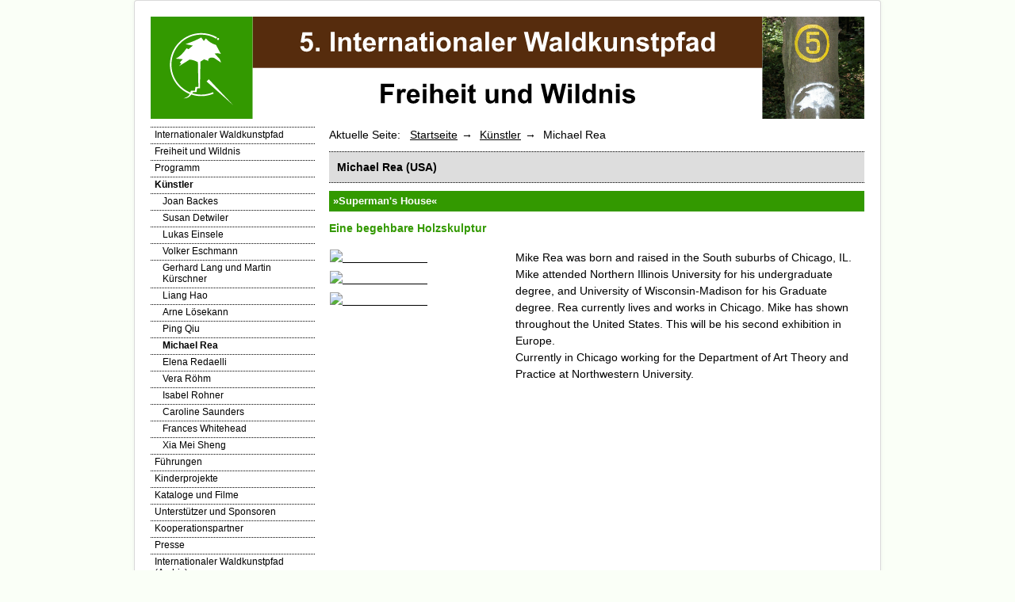

--- FILE ---
content_type: text/html; charset=utf-8
request_url: https://2010.waldkunst.com/kuenstler/michael-rea
body_size: 9427
content:
<!DOCTYPE html>
<html lang="de-de" dir="ltr">
<head>
	<meta name="viewport" content="width=device-width, initial-scale=1.0" />
	<meta charset="utf-8" />
	<base href="https://2010.waldkunst.com/kuenstler/michael-rea" />
	<meta name="author" content="Super User" />
	<meta name="generator" content="Joomla! - Open Source Content Management" />
	<title>Michael Rea - Internationaler Waldkunstpfad 2010</title>
	<link href="/templates/hsebasic3/favicon.ico" rel="shortcut icon" type="image/vnd.microsoft.icon" />
	<link href="/plugins/content/fboxbot/fboxbot/frontbox/fbox.css" rel="stylesheet" />
	<link href="/templates/hsebasic3/css/waldkunst2015.css?2f4e5340292fb4a1f795661545c75c7c" rel="stylesheet" />
	<script type="application/json" class="joomla-script-options new">{"csrf.token":"ef5c054be6af75fc813e377231055484","system.paths":{"root":"","base":""},"joomla.jtext":{"FBOX_CLOSE":"schlie\u00dfen","FBOX_MIN":"minimieren","FBOX_MAX":"maximieren","FBOX_PREV":"&laquo; zur\u00fcck","FBOX_NEXT":"vor &raquo;"}}</script>
	<script src="/media/system/js/core.js?2f4e5340292fb4a1f795661545c75c7c"></script>
	<script src="/media/jui/js/jquery.min.js?2f4e5340292fb4a1f795661545c75c7c"></script>
	<script src="/media/jui/js/jquery-noconflict.js?2f4e5340292fb4a1f795661545c75c7c"></script>
	<script src="/media/jui/js/jquery-migrate.min.js?2f4e5340292fb4a1f795661545c75c7c"></script>
	<script src="/media/system/js/caption.js?2f4e5340292fb4a1f795661545c75c7c"></script>
	<script src="/media/jui/js/bootstrap.min.js?2f4e5340292fb4a1f795661545c75c7c"></script>
	<script src="/templates/hsebasic3/js/template.js?2f4e5340292fb4a1f795661545c75c7c"></script>
	<!--[if lt IE 9]><script src="/media/jui/js/html5.js?2f4e5340292fb4a1f795661545c75c7c"></script><![endif]-->
	<script>
jQuery(window).on('load',  function() {
				new JCaption('img.caption');
			});
	</script>
	<script type="text/javascript" src="/plugins/content/fboxbot/fboxbot/frontbox/fbox_conf.js"></script>
	<script type="text/javascript" src="/plugins/content/fboxbot/fboxbot/frontbox/fbox_engine-min.js"></script>


      <link href="https://2010.waldkunst.com/templates/hsebasic3/favicons/waldkunst.ico" rel="shortcut icon" type="image/vnd.microsoft.icon" />  </head>

<body class="site com_content view-article no-layout no-task itemid-200">

	<!-- Body -->
	<div class="body">
		<div class="container">
			<!-- Header -->
			<header class="header">
				<div class="header-inner clearfix">
					<a class="brand pull-left" href="/">
						<img src="https://2010.waldkunst.com/templates/hsebasic3/logos/waldkunst_2010_banner_web.svg" alt="Internationaler Waldkunstpfad 2010" />											</a>
					<div class="header-search pull-right">
						
					</div>
				</div>
			</header>
						
			<div class="row-fluid">
									<!-- Begin Sidebar -->
					<div id="sidebar" class="span3">
						<div class="sidebar-nav">
              <!-- Button collapse/expand menu -->
              <div class="navbar pull-left">
                <button class="btn btn-navbar collapsed" data-toggle="collapse" data-target=".nav-collapse">
                </button>
              </div>              
									<div class="moduletable_menu">
						<ul class="nav menu nav-collapse collapse mod-list">
<li class="item-150 default"><a href="/" >Internationaler Waldkunstpfad</a></li><li class="item-190"><a href="/freiheit-und-wildnis" >Freiheit und Wildnis</a></li><li class="item-166 parent"><a href="/programm" >Programm</a></li><li class="item-172 active deeper parent"><a href="/kuenstler" >Künstler</a><ul class="nav-child unstyled small"><li class="item-192"><a href="/kuenstler/joan-backes" >Joan Backes</a></li><li class="item-193"><a href="/kuenstler/susan-detwiler" >Susan Detwiler</a></li><li class="item-194"><a href="/kuenstler/lukas-einsele" >Lukas Einsele</a></li><li class="item-195"><a href="/kuenstler/volker-eschmann" >Volker Eschmann</a></li><li class="item-197"><a href="/kuenstler/gerhard-lang-und-martin-kuerschner" >Gerhard Lang und Martin Kürschner</a></li><li class="item-196"><a href="/kuenstler/liang-hao" >Liang Hao</a></li><li class="item-198"><a href="/kuenstler/arne-loesekann" >Arne Lösekann</a></li><li class="item-199"><a href="/kuenstler/ping-qiu" >Ping Qiu</a></li><li class="item-200 current active"><a href="/kuenstler/michael-rea" >Michael Rea</a></li><li class="item-201"><a href="/kuenstler/elena-redaelli" >Elena Redaelli</a></li><li class="item-202"><a href="/kuenstler/vera-roehm" >Vera Röhm</a></li><li class="item-203"><a href="/kuenstler/isabel-rohner" >Isabel Rohner</a></li><li class="item-204"><a href="/kuenstler/caroline-saunders" >Caroline Saunders</a></li><li class="item-205"><a href="/kuenstler/frances-whitehead" >Frances Whitehead</a></li><li class="item-206"><a href="/kuenstler/xia-mei-sheng" >Xia Mei Sheng</a></li></ul></li><li class="item-167"><a href="/fuehrungen" >Führungen</a></li><li class="item-165 parent"><a href="/kinderprojekte" >Kinderprojekte</a></li><li class="item-207"><a href="http://iwz.waldkunst.com/kataloge-und-filme" target="_blank" rel="noopener noreferrer">Kataloge und Filme</a></li><li class="item-170"><a href="/unterstuetzer-und-sponsoren" >Unterstützer und Sponsoren</a></li><li class="item-173"><a href="/kooperationspartner" >Kooperationspartner</a></li><li class="item-188 parent"><a href="/presse" >Presse</a></li><li class="item-152"><a href="http://iwz.waldkunst.com/internationaler-waldkunstpfad" target="_blank" rel="noopener noreferrer">Internationaler Waldkunstpfad (Archiv)</a></li><li class="item-162"><a href="http://iwz.waldkunst.com" target="_blank" rel="noopener noreferrer">Internationales Waldkunst Zentrum</a></li><li class="item-171"><a href="http://iwz.waldkunst.com/anfahrt" target="_blank" rel="noopener noreferrer">Anfahrt</a></li><li class="item-430"><a href="http://iwz.waldkunst.com/datenschutz" >Datenschutz</a></li><li class="item-160"><a href="http://iwz.waldkunst.com/kontakt" target="_blank" rel="noopener noreferrer">Kontakt</a></li><li class="item-161"><a href="http://iwz.waldkunst.com/impressum" target="_blank" rel="noopener noreferrer">Impressum</a></li></ul>
		</div>
	
						</div>
					</div>
					<!-- End Sidebar -->
								<main id="content" class="span9">
					<!-- Begin Content -->
							<div class="moduletable">
						<div aria-label="Navigationspfad" role="navigation">
	<ul itemscope itemtype="https://schema.org/BreadcrumbList" class="breadcrumb">
					<li>
				Aktuelle Seite: &#160;
			</li>
		
						<li itemprop="itemListElement" itemscope itemtype="https://schema.org/ListItem">
											<a itemprop="item" href="/" class="pathway"><span itemprop="name">Startseite</span></a>
					
											<span class="divider">
							<img src="/media/system/images/arrow.png" alt="" />						</span>
										<meta itemprop="position" content="1">
				</li>
							<li itemprop="itemListElement" itemscope itemtype="https://schema.org/ListItem">
											<a itemprop="item" href="/kuenstler" class="pathway"><span itemprop="name">Künstler</span></a>
					
											<span class="divider">
							<img src="/media/system/images/arrow.png" alt="" />						</span>
										<meta itemprop="position" content="2">
				</li>
							<li itemprop="itemListElement" itemscope itemtype="https://schema.org/ListItem" class="active">
					<span itemprop="name">
						Michael Rea					</span>
					<meta itemprop="position" content="3">
				</li>
				</ul>
</div>
		</div>
	
					<div id="system-message-container">
	</div>

					<div class="item-page" itemscope itemtype="https://schema.org/Article">
	<meta itemprop="inLanguage" content="de-DE" />
	
		
						
		
	
	
		
								<div itemprop="articleBody">
		<h1>Michael Rea (USA)</h1>
<h2>»Superman's House«</h2>
<h3>Eine begehbare Holzskulptur</h3>
<table border="0">
<tbody>
<tr>
<td valign="top" width="200">
<p><a href="/images/stories/kuenstler/rea/michaelrea-3691.jpg" target="_blank">
<span class="frontbox"  name="fbox_33"></span>
<img height="133" width="200" alt="michaelrea-3691" src="https://2010.waldkunst.com/cache/fboxbot/michaelrea-3691_200x133_b261be3a90997195f2d0b3f177734768.jpg" />
</a></p>
<p><a href="/images/stories/kuenstler/rea/michaelrea-2680.jpg" target="_blank">
<span class="frontbox"  name="fbox_33"></span>
<img height="200" width="133" alt="michaelrea-2680" src="https://2010.waldkunst.com/cache/fboxbot/michaelrea-2680_133x200_d1bd07aaff502e57615e0aeeb1493301.jpg" />
</a></p>
<p><a href="/images/stories/kuenstler/rea/michaelrea-2863.jpg" target="_blank">
<span class="frontbox"  name="fbox_33"></span>
<img height="133" width="200" alt="michaelrea-2863" src="https://2010.waldkunst.com/cache/fboxbot/michaelrea-2863_200x133_014e08439da987924384a07b0bb2cec1.jpg" />
</a></p>
</td>
<td width="30px">&nbsp;</td>
<td valign="top">
<p>Mike Rea was born and raised in the South suburbs of Chicago, IL. Mike attended Northern Illinois University for his undergraduate degree, and University of Wisconsin-Madison for his Graduate degree. Rea currently lives and works in Chicago. Mike has shown throughout the United States. This will be his second exhibition in Europe.<br /> Currently in Chicago working for the Department of Art Theory and Practice at Northwestern University.</p>
</td>
</tr>
</tbody>
</table> 	</div>

	
							</div>

					
					<!-- End Content -->
				</main>
							</div>
		</div>
	</div>
	<!-- Footer -->
	<footer class="footer">
		<div class="container">
   				
			<p class="pull-right">
				<a href="#top" id="back-top">
					Nach oben				</a>
			</p>
   			</div>
	</footer>
	
</body>
</html>


--- FILE ---
content_type: image/svg+xml
request_url: https://2010.waldkunst.com/templates/hsebasic3/logos/waldkunst_2010_banner_web.svg
body_size: 361225
content:
<?xml version="1.0" encoding="UTF-8" standalone="no"?>
<!-- Created with Inkscape (http://www.inkscape.org/) -->

<svg
   xmlns:dc="http://purl.org/dc/elements/1.1/"
   xmlns:cc="http://creativecommons.org/ns#"
   xmlns:rdf="http://www.w3.org/1999/02/22-rdf-syntax-ns#"
   xmlns:svg="http://www.w3.org/2000/svg"
   xmlns="http://www.w3.org/2000/svg"
   xmlns:xlink="http://www.w3.org/1999/xlink"
   xmlns:sodipodi="http://sodipodi.sourceforge.net/DTD/sodipodi-0.dtd"
   xmlns:inkscape="http://www.inkscape.org/namespaces/inkscape"
   width="280mm"
   height="40mm"
   viewBox="0 0 280 40"
   version="1.1"
   id="svg8"
   inkscape:version="0.92.1 r15371"
   sodipodi:docname="waldkunst2010_banner.svg">
  <defs
     id="defs2" />
  <sodipodi:namedview
     id="base"
     pagecolor="#ffffff"
     bordercolor="#666666"
     borderopacity="1.0"
     inkscape:pageopacity="0.0"
     inkscape:pageshadow="2"
     inkscape:zoom="0.98994949"
     inkscape:cx="519.13141"
     inkscape:cy="-192.66131"
     inkscape:document-units="mm"
     inkscape:current-layer="layer1"
     showgrid="true"
     showguides="false"
     inkscape:window-width="1280"
     inkscape:window-height="971"
     inkscape:window-x="-8"
     inkscape:window-y="-8"
     inkscape:window-maximized="1">
    <inkscape:grid
       type="xygrid"
       id="grid12" />
  </sodipodi:namedview>
  <metadata
     id="metadata5">
    <rdf:RDF>
      <cc:Work
         rdf:about="">
        <dc:format>image/svg+xml</dc:format>
        <dc:type
           rdf:resource="http://purl.org/dc/dcmitype/StillImage" />
        <dc:title></dc:title>
      </cc:Work>
    </rdf:RDF>
  </metadata>
  <g
     inkscape:label="Ebene 1"
     inkscape:groupmode="layer"
     id="layer1"
     transform="translate(0,-257)">
    <rect
       style="fill:#562c0d;fill-opacity:1;stroke-width:0.26458332"
       id="rect10"
       width="200"
       height="20"
       x="40"
       y="257"
       sodipodi:insensitive="true" />
    <g
       aria-label="5. Internationaler Waldkunstpfad
Freiheit und Wildnis
"
       style="font-style:normal;font-variant:normal;font-weight:bold;font-stretch:normal;font-size:10.58333302px;line-height:1.25;font-family:Arial;-inkscape-font-specification:'Arial, Bold';font-variant-ligatures:normal;font-variant-caps:normal;font-variant-numeric:normal;font-feature-settings:normal;text-align:center;letter-spacing:0px;word-spacing:0px;writing-mode:lr-tb;text-anchor:middle;fill:#000000;fill-opacity:1;stroke:none;stroke-width:0.26458332"
       id="text3686">
      <path
         d="m 58.646843,268.59886 1.44694,-0.14986 q 0.06201,0.49092 0.366903,0.78031 0.304891,0.28422 0.702799,0.28422 0.454753,0 0.769979,-0.3669 0.315226,-0.37207 0.315226,-1.11621 0,-0.69764 -0.315226,-1.04387 -0.310059,-0.3514 -0.81132,-0.3514 -0.625285,0 -1.121379,0.55294 l -1.178222,-0.17053 0.74414,-3.94291 h 3.839559 v 1.35909 h -2.738851 l -0.227376,1.28674 q 0.485758,-0.24288 0.992187,-0.24288 0.96635,0 1.638143,0.7028 0.671794,0.7028 0.671794,1.82418 0,0.93534 -0.542603,1.66915 -0.738973,1.00252 -2.051554,1.00252 -1.049031,0 -1.71049,-0.56327 -0.661458,-0.56328 -0.790649,-1.51412 z"
         style="fill:#ffffff;fill-opacity:1"
         id="path32" />
      <path
         d="m 64.827344,270.54706 v -1.45211 h 1.452108 v 1.45211 z"
         style="fill:#ffffff;fill-opacity:1"
         id="path34" />
      <path
         d="m 70.661613,270.54706 v -7.57577 h 1.529622 v 7.57577 z"
         style="fill:#ffffff;fill-opacity:1"
         id="path36" />
      <path
         d="m 78.624951,270.54706 h -1.452107 v -2.80086 q 0,-0.88884 -0.09302,-1.14722 -0.09302,-0.26355 -0.304891,-0.40825 -0.206706,-0.14469 -0.501261,-0.14469 -0.377238,0 -0.676961,0.20671 -0.299724,0.2067 -0.413412,0.54777 -0.10852,0.34106 -0.10852,1.2609 v 2.48564 h -1.452108 v -5.48804 h 1.348755 v 0.80615 q 0.718302,-0.93017 1.808675,-0.93017 0.480591,0 0.878499,0.1757 0.397909,0.17053 0.599447,0.43925 0.206705,0.26871 0.28422,0.60978 0.08268,0.34106 0.08268,0.97668 z"
         style="fill:#ffffff;fill-opacity:1"
         id="path38" />
      <path
         d="m 82.619539,265.05902 v 1.15755 h -0.992187 v 2.21175 q 0,0.6718 0.02584,0.78549 0.03101,0.10852 0.129191,0.18086 0.103353,0.0723 0.248047,0.0723 0.201538,0 0.583943,-0.13953 l 0.124024,1.12655 q -0.506429,0.21704 -1.147217,0.21704 -0.392741,0 -0.707967,-0.12919 -0.315226,-0.13436 -0.465088,-0.34106 -0.144694,-0.21188 -0.201538,-0.56844 -0.04651,-0.25322 -0.04651,-1.0232 v -2.39262 H 79.50345 v -1.15755 h 0.666626 v -1.09037 l 1.457276,-0.84749 v 1.93786 z"
         style="fill:#ffffff;fill-opacity:1"
         id="path40" />
      <path
         d="m 86.815665,268.80039 1.44694,0.24288 q -0.279052,0.79582 -0.883667,1.2144 -0.599446,0.41341 -1.503784,0.41341 -1.431437,0 -2.118733,-0.93534 -0.542603,-0.74931 -0.542603,-1.89136 0,-1.36426 0.713135,-2.13424 0.713135,-0.77514 1.803507,-0.77514 1.224732,0 1.932699,0.81132 0.707967,0.80615 0.676961,2.4753 h -3.638021 q 0.0155,0.64595 0.3514,1.00769 0.335897,0.35657 0.837158,0.35657 0.341065,0 0.573609,-0.18604 0.232544,-0.18603 0.351399,-0.59945 z m 0.08268,-1.46761 q -0.0155,-0.63045 -0.325562,-0.95601 -0.310058,-0.33073 -0.754476,-0.33073 -0.475423,0 -0.785481,0.34623 -0.310059,0.34624 -0.304891,0.94051 z"
         style="fill:#ffffff;fill-opacity:1"
         id="path42" />
      <path
         d="m 90.918774,270.54706 h -1.452108 v -5.48804 h 1.348755 v 0.78032 q 0.346232,-0.55294 0.620117,-0.72864 0.279053,-0.1757 0.630453,-0.1757 0.496094,0 0.956014,0.27388 l -0.449585,1.26608 q -0.366903,-0.23772 -0.682129,-0.23772 -0.304891,0 -0.516764,0.17054 -0.211874,0.16536 -0.335897,0.60461 -0.118856,0.43925 -0.118856,1.83968 z"
         style="fill:#ffffff;fill-opacity:1"
         id="path44" />
      <path
         d="m 98.634065,270.54706 h -1.452108 v -2.80086 q 0,-0.88884 -0.09302,-1.14722 -0.09302,-0.26355 -0.30489,-0.40825 -0.206706,-0.14469 -0.501262,-0.14469 -0.377238,0 -0.676961,0.20671 -0.299723,0.2067 -0.413412,0.54777 -0.10852,0.34106 -0.10852,1.2609 v 2.48564 h -1.452108 v -5.48804 h 1.348755 v 0.80615 q 0.718302,-0.93017 1.808675,-0.93017 0.480591,0 0.878499,0.1757 0.397909,0.17053 0.599447,0.43925 0.206706,0.26871 0.28422,0.60978 0.08268,0.34106 0.08268,0.97668 z"
         style="fill:#ffffff;fill-opacity:1"
         id="path46" />
      <path
         d="m 101.19722,266.73334 -1.317752,-0.23771 q 0.222212,-0.79582 0.764812,-1.17823 0.5426,-0.3824 1.6123,-0.3824 0.97152,0 1.44694,0.23254 0.47543,0.22738 0.66663,0.58395 0.19637,0.3514 0.19637,1.29707 l -0.0155,1.69499 q 0,0.72347 0.0672,1.0697 0.0723,0.34107 0.26355,0.73381 h -1.43661 q -0.0568,-0.1447 -0.13952,-0.42892 -0.0362,-0.12919 -0.0517,-0.17053 -0.37207,0.36174 -0.79582,0.5426 -0.42374,0.18087 -0.90434,0.18087 -0.84749,0 -1.33842,-0.45992 -0.485753,-0.45992 -0.485753,-1.16272 0,-0.46509 0.222208,-0.82682 0.222205,-0.3669 0.620115,-0.55811 0.40308,-0.19637 1.15755,-0.34106 1.01803,-0.1912 1.41077,-0.35657 v -0.14469 q 0,-0.41858 -0.2067,-0.59428 -0.20671,-0.18087 -0.78032,-0.18087 -0.38757,0 -0.60461,0.15503 -0.21704,0.14986 -0.3514,0.53227 z m 1.94303,1.17822 q -0.27905,0.093 -0.88367,0.22221 -0.60461,0.12919 -0.79065,0.25321 -0.28422,0.20154 -0.28422,0.5116 0,0.30489 0.22738,0.5271 0.22738,0.22221 0.57878,0.22221 0.39274,0 0.7493,-0.25838 0.26355,-0.19637 0.34624,-0.48059 0.0568,-0.18604 0.0568,-0.70797 z"
         style="fill:#ffffff;fill-opacity:1"
         id="path48" />
      <path
         d="m 108.51977,265.05902 v 1.15755 h -0.99219 v 2.21175 q 0,0.6718 0.0258,0.78549 0.031,0.10852 0.12919,0.18086 0.10335,0.0723 0.24805,0.0723 0.20153,0 0.58394,-0.13953 l 0.12402,1.12655 q -0.50643,0.21704 -1.14721,0.21704 -0.39274,0 -0.70797,-0.12919 -0.31523,-0.13436 -0.46509,-0.34106 -0.14469,-0.21188 -0.20154,-0.56844 -0.0465,-0.25322 -0.0465,-1.0232 v -2.39262 h -0.66662 v -1.15755 h 0.66662 v -1.09037 l 1.45728,-0.84749 v 1.93786 z"
         style="fill:#ffffff;fill-opacity:1"
         id="path50" />
      <path
         d="m 109.53779,264.31488 v -1.34359 h 1.45211 v 1.34359 z m 0,6.23218 v -5.48804 h 1.45211 v 5.48804 z"
         style="fill:#ffffff;fill-opacity:1"
         id="path52" />
      <path
         d="m 112.13712,267.72552 q 0,-0.72347 0.35656,-1.40043 0.35657,-0.67696 1.00769,-1.03352 0.65629,-0.35657 1.46245,-0.35657 1.2454,0 2.04122,0.81132 0.79581,0.80615 0.79581,2.04122 0,1.2454 -0.80615,2.06705 -0.80098,0.81649 -2.02055,0.81649 -0.75447,0 -1.44177,-0.34106 -0.68213,-0.34107 -1.0387,-0.99736 -0.35656,-0.66146 -0.35656,-1.60714 z m 1.48828,0.0775 q 0,0.81649 0.38757,1.25057 0.38757,0.43408 0.95601,0.43408 0.56844,0 0.95085,-0.43408 0.38757,-0.43408 0.38757,-1.26091 0,-0.80615 -0.38757,-1.24023 -0.38241,-0.43408 -0.95085,-0.43408 -0.56844,0 -0.95601,0.43408 -0.38757,0.43408 -0.38757,1.25057 z"
         style="fill:#ffffff;fill-opacity:1"
         id="path54" />
      <path
         d="m 123.93485,270.54706 h -1.45211 v -2.80086 q 0,-0.88884 -0.093,-1.14722 -0.093,-0.26355 -0.30489,-0.40825 -0.20671,-0.14469 -0.50126,-0.14469 -0.37724,0 -0.67696,0.20671 -0.29973,0.2067 -0.41341,0.54777 -0.10852,0.34106 -0.10852,1.2609 v 2.48564 h -1.45211 v -5.48804 h 1.34875 v 0.80615 q 0.7183,-0.93017 1.80868,-0.93017 0.48059,0 0.8785,0.1757 0.39791,0.17053 0.59944,0.43925 0.20671,0.26871 0.28422,0.60978 0.0827,0.34106 0.0827,0.97668 z"
         style="fill:#ffffff;fill-opacity:1"
         id="path56" />
      <path
         d="m 126.498,266.73334 -1.31775,-0.23771 q 0.22221,-0.79582 0.76481,-1.17823 0.5426,-0.3824 1.61231,-0.3824 0.97151,0 1.44694,0.23254 0.47542,0.22738 0.66662,0.58395 0.19637,0.3514 0.19637,1.29707 l -0.0155,1.69499 q 0,0.72347 0.0672,1.0697 0.0724,0.34107 0.26355,0.73381 h -1.43661 q -0.0568,-0.1447 -0.13952,-0.42892 -0.0362,-0.12919 -0.0517,-0.17053 -0.37207,0.36174 -0.79582,0.5426 -0.42374,0.18087 -0.90433,0.18087 -0.8475,0 -1.33842,-0.45992 -0.48576,-0.45992 -0.48576,-1.16272 0,-0.46509 0.22221,-0.82682 0.22221,-0.3669 0.62011,-0.55811 0.40308,-0.19637 1.15756,-0.34106 1.01802,-0.1912 1.41076,-0.35657 v -0.14469 q 0,-0.41858 -0.2067,-0.59428 -0.20671,-0.18087 -0.78032,-0.18087 -0.38757,0 -0.60461,0.15503 -0.21704,0.14986 -0.3514,0.53227 z m 1.94303,1.17822 q -0.27905,0.093 -0.88366,0.22221 -0.60462,0.12919 -0.79065,0.25321 -0.28422,0.20154 -0.28422,0.5116 0,0.30489 0.22737,0.5271 0.22738,0.22221 0.57878,0.22221 0.39274,0 0.74931,-0.25838 0.26355,-0.19637 0.34623,-0.48059 0.0568,-0.18604 0.0568,-0.70797 z"
         style="fill:#ffffff;fill-opacity:1"
         id="path58" />
      <path
         d="m 131.30391,270.54706 v -7.57577 h 1.4521 v 7.57577 z"
         style="fill:#ffffff;fill-opacity:1"
         id="path60" />
      <path
         d="m 137.41723,268.80039 1.44694,0.24288 q -0.27906,0.79582 -0.88367,1.2144 -0.59945,0.41341 -1.50379,0.41341 -1.43143,0 -2.11873,-0.93534 -0.5426,-0.74931 -0.5426,-1.89136 0,-1.36426 0.71313,-2.13424 0.71314,-0.77514 1.80351,-0.77514 1.22473,0 1.9327,0.81132 0.70797,0.80615 0.67696,2.4753 h -3.63802 q 0.0155,0.64595 0.3514,1.00769 0.3359,0.35657 0.83716,0.35657 0.34106,0 0.57361,-0.18604 0.23254,-0.18603 0.3514,-0.59945 z m 0.0827,-1.46761 q -0.0155,-0.63045 -0.32556,-0.95601 -0.31006,-0.33073 -0.75448,-0.33073 -0.47542,0 -0.78548,0.34623 -0.31006,0.34624 -0.30489,0.94051 z"
         style="fill:#ffffff;fill-opacity:1"
         id="path62" />
      <path
         d="m 141.52033,270.54706 h -1.4521 v -5.48804 h 1.34875 v 0.78032 q 0.34623,-0.55294 0.62012,-0.72864 0.27905,-0.1757 0.63045,-0.1757 0.4961,0 0.95602,0.27388 l -0.44959,1.26608 q -0.3669,-0.23772 -0.68213,-0.23772 -0.30489,0 -0.51676,0.17054 -0.21188,0.16536 -0.3359,0.60461 -0.11886,0.43925 -0.11886,1.83968 z"
         style="fill:#ffffff;fill-opacity:1"
         id="path64" />
      <path
         d="m 148.26411,270.54706 -1.80867,-7.57577 h 1.56579 l 1.14205,5.20382 1.38493,-5.20382 h 1.81901 l 1.32808,5.29167 1.16272,-5.29167 h 1.53996 l -1.83968,7.57577 h -1.62264 l -1.50895,-5.66374 -1.50378,5.66374 z"
         style="fill:#ffffff;fill-opacity:1"
         id="path66" />
      <path
         d="m 157.8966,266.73334 -1.31775,-0.23771 q 0.22221,-0.79582 0.76481,-1.17823 0.5426,-0.3824 1.6123,-0.3824 0.97152,0 1.44694,0.23254 0.47543,0.22738 0.66663,0.58395 0.19637,0.3514 0.19637,1.29707 l -0.0155,1.69499 q 0,0.72347 0.0672,1.0697 0.0723,0.34107 0.26355,0.73381 h -1.43661 q -0.0568,-0.1447 -0.13953,-0.42892 -0.0362,-0.12919 -0.0517,-0.17053 -0.37207,0.36174 -0.79582,0.5426 -0.42375,0.18087 -0.90434,0.18087 -0.84749,0 -1.33842,-0.45992 -0.48575,-0.45992 -0.48575,-1.16272 0,-0.46509 0.2222,-0.82682 0.22221,-0.3669 0.62012,-0.55811 0.40308,-0.19637 1.15755,-0.34106 1.01803,-0.1912 1.41077,-0.35657 v -0.14469 q 0,-0.41858 -0.20671,-0.59428 -0.2067,-0.18087 -0.78031,-0.18087 -0.38757,0 -0.60461,0.15503 -0.21705,0.14986 -0.3514,0.53227 z m 1.94303,1.17822 q -0.27905,0.093 -0.88367,0.22221 -0.60461,0.12919 -0.79065,0.25321 -0.28422,0.20154 -0.28422,0.5116 0,0.30489 0.22738,0.5271 0.22738,0.22221 0.57878,0.22221 0.39274,0 0.7493,-0.25838 0.26355,-0.19637 0.34624,-0.48059 0.0568,-0.18604 0.0568,-0.70797 z"
         style="fill:#ffffff;fill-opacity:1"
         id="path68" />
      <path
         d="m 162.7025,270.54706 v -7.57577 h 1.45211 v 7.57577 z"
         style="fill:#ffffff;fill-opacity:1"
         id="path70" />
      <path
         d="m 170.67101,270.54706 h -1.34876 v -0.80615 q -0.33589,0.47025 -0.79581,0.7028 -0.45476,0.22737 -0.91984,0.22737 -0.94568,0 -1.62264,-0.75964 -0.6718,-0.76481 -0.6718,-2.12907 0,-1.39526 0.65629,-2.11873 0.65629,-0.72864 1.65882,-0.72864 0.91984,0 1.59163,0.76481 v -2.72852 h 1.45211 z m -3.87573,-2.86288 q 0,0.8785 0.24287,1.27124 0.3514,0.56844 0.98186,0.56844 0.50126,0 0.85266,-0.42374 0.3514,-0.42892 0.3514,-1.27641 0,-0.94568 -0.34107,-1.35909 -0.34106,-0.41858 -0.87333,-0.41858 -0.51676,0 -0.86816,0.41341 -0.34623,0.40825 -0.34623,1.22473 z"
         style="fill:#ffffff;fill-opacity:1"
         id="path72" />
      <path
         d="m 172.05594,270.54706 v -7.57577 h 1.45211 v 4.02043 l 1.70015,-1.9327 h 1.78801 l -1.87586,2.00505 2.01022,3.48299 h -1.5658 l -1.37976,-2.46497 -0.67696,0.70797 v 1.757 z"
         style="fill:#ffffff;fill-opacity:1"
         id="path74" />
      <path
         d="m 181.61091,270.54706 v -0.82166 q -0.29972,0.43925 -0.79065,0.69247 -0.48575,0.25321 -1.02836,0.25321 -0.55293,0 -0.99218,-0.24288 -0.43925,-0.24288 -0.63562,-0.68213 -0.19637,-0.43925 -0.19637,-1.21439 v -3.47266 h 1.4521 v 2.52181 q 0,1.15755 0.0775,1.4211 0.0827,0.25838 0.29455,0.41341 0.21188,0.14987 0.53744,0.14987 0.37207,0 0.66662,-0.20154 0.29456,-0.20671 0.40308,-0.50643 0.10852,-0.30489 0.10852,-1.48311 v -2.31511 h 1.45211 v 5.48804 z"
         style="fill:#ffffff;fill-opacity:1"
         id="path76" />
      <path
         d="m 189.46056,270.54706 h -1.45211 v -2.80086 q 0,-0.88884 -0.093,-1.14722 -0.093,-0.26355 -0.3049,-0.40825 -0.2067,-0.14469 -0.50126,-0.14469 -0.37723,0 -0.67696,0.20671 -0.29972,0.2067 -0.41341,0.54777 -0.10852,0.34106 -0.10852,1.2609 v 2.48564 h -1.45211 v -5.48804 h 1.34876 v 0.80615 q 0.7183,-0.93017 1.80867,-0.93017 0.48059,0 0.8785,0.1757 0.39791,0.17053 0.59945,0.43925 0.2067,0.26871 0.28422,0.60978 0.0827,0.34106 0.0827,0.97668 z"
         style="fill:#ffffff;fill-opacity:1"
         id="path78" />
      <path
         d="m 190.42691,268.98126 1.45727,-0.22221 q 0.093,0.42375 0.37724,0.64596 0.28422,0.21704 0.79582,0.21704 0.56327,0 0.84749,-0.20671 0.1912,-0.14469 0.1912,-0.38757 0,-0.16536 -0.10335,-0.27388 -0.10852,-0.10336 -0.48576,-0.19121 -1.757,-0.38757 -2.22725,-0.70796 -0.65112,-0.44442 -0.65112,-1.23507 0,-0.71314 0.56327,-1.19889 0.56327,-0.48576 1.74666,-0.48576 1.12655,0 1.67432,0.3669 0.54777,0.3669 0.75447,1.08521 l -1.36942,0.25321 q -0.0879,-0.32039 -0.3359,-0.49093 -0.24288,-0.17053 -0.69763,-0.17053 -0.57361,0 -0.82165,0.1602 -0.16537,0.11369 -0.16537,0.29455 0,0.15503 0.14469,0.26355 0.19638,0.1447 1.35393,0.40825 1.16272,0.26355 1.62264,0.64595 0.45475,0.38758 0.45475,1.08004 0,0.75448 -0.63045,1.29708 -0.63046,0.5426 -1.86552,0.5426 -1.12138,0 -1.77767,-0.45475 -0.65112,-0.45475 -0.85266,-1.23507 z"
         style="fill:#ffffff;fill-opacity:1"
         id="path80" />
      <path
         d="m 199.34626,265.05902 v 1.15755 h -0.99219 v 2.21175 q 0,0.6718 0.0258,0.78549 0.031,0.10852 0.12919,0.18086 0.10335,0.0723 0.24805,0.0723 0.20154,0 0.58394,-0.13953 l 0.12403,1.12655 q -0.50643,0.21704 -1.14722,0.21704 -0.39274,0 -0.70797,-0.12919 -0.31522,-0.13436 -0.46509,-0.34106 -0.14469,-0.21188 -0.20153,-0.56844 -0.0465,-0.25322 -0.0465,-1.0232 v -2.39262 h -0.66663 v -1.15755 h 0.66663 v -1.09037 l 1.45727,-0.84749 v 1.93786 z"
         style="fill:#ffffff;fill-opacity:1"
         id="path82" />
      <path
         d="m 200.32294,265.05902 h 1.35393 v 0.80615 q 0.26355,-0.41341 0.71313,-0.67179 0.44959,-0.25838 0.99736,-0.25838 0.95601,0 1.62264,0.74931 0.66662,0.7493 0.66662,2.08772 0,1.3746 -0.67179,2.13941 -0.67179,0.75964 -1.62781,0.75964 -0.45475,0 -0.82682,-0.18087 -0.3669,-0.18086 -0.77515,-0.62011 v 2.76469 h -1.45211 z m 1.43661,2.651 q 0,0.92501 0.3669,1.36943 0.3669,0.43925 0.894,0.43925 0.50643,0 0.84233,-0.40308 0.3359,-0.40824 0.3359,-1.33325 0,-0.863 -0.34624,-1.28158 -0.34623,-0.41858 -0.85782,-0.41858 -0.53227,0 -0.88367,0.41342 -0.3514,0.40824 -0.3514,1.21439 z"
         style="fill:#ffffff;fill-opacity:1"
         id="path84" />
      <path
         d="m 206.19856,265.05902 h 0.80615 v -0.41341 q 0,-0.69246 0.1447,-1.03353 0.14986,-0.34106 0.5426,-0.55294 0.39791,-0.21704 1.00252,-0.21704 0.62012,0 1.2144,0.18604 l -0.19637,1.01286 q -0.34623,-0.0827 -0.66663,-0.0827 -0.31522,0 -0.45475,0.14986 -0.13436,0.1447 -0.13436,0.56328 v 0.38757 h 1.08521 v 1.14205 h -1.08521 v 4.34599 h -1.45211 v -4.34599 h -0.80615 z"
         style="fill:#ffffff;fill-opacity:1"
         id="path86" />
      <path
         d="m 211.45405,266.73334 -1.31775,-0.23771 q 0.22221,-0.79582 0.76482,-1.17823 0.5426,-0.3824 1.6123,-0.3824 0.97152,0 1.44694,0.23254 0.47542,0.22738 0.66663,0.58395 0.19637,0.3514 0.19637,1.29707 l -0.0155,1.69499 q 0,0.72347 0.0672,1.0697 0.0724,0.34107 0.26355,0.73381 h -1.4366 q -0.0568,-0.1447 -0.13953,-0.42892 -0.0362,-0.12919 -0.0517,-0.17053 -0.37208,0.36174 -0.79582,0.5426 -0.42375,0.18087 -0.90434,0.18087 -0.84749,0 -1.33842,-0.45992 -0.48576,-0.45992 -0.48576,-1.16272 0,-0.46509 0.22221,-0.82682 0.22221,-0.3669 0.62012,-0.55811 0.40307,-0.19637 1.15755,-0.34106 1.01803,-0.1912 1.41077,-0.35657 v -0.14469 q 0,-0.41858 -0.20671,-0.59428 -0.2067,-0.18087 -0.78031,-0.18087 -0.38758,0 -0.60462,0.15503 -0.21704,0.14986 -0.3514,0.53227 z m 1.94304,1.17822 q -0.27906,0.093 -0.88367,0.22221 -0.60461,0.12919 -0.79065,0.25321 -0.28422,0.20154 -0.28422,0.5116 0,0.30489 0.22738,0.5271 0.22737,0.22221 0.57877,0.22221 0.39274,0 0.74931,-0.25838 0.26355,-0.19637 0.34623,-0.48059 0.0568,-0.18604 0.0568,-0.70797 z"
         style="fill:#ffffff;fill-opacity:1"
         id="path88" />
      <path
         d="m 221.29325,270.54706 h -1.34876 v -0.80615 q -0.3359,0.47025 -0.79582,0.7028 -0.45475,0.22737 -0.91984,0.22737 -0.94568,0 -1.62264,-0.75964 -0.67179,-0.76481 -0.67179,-2.12907 0,-1.39526 0.65629,-2.11873 0.65629,-0.72864 1.65881,-0.72864 0.91984,0 1.59164,0.76481 v -2.72852 h 1.45211 z m -3.87574,-2.86288 q 0,0.8785 0.24288,1.27124 0.3514,0.56844 0.98185,0.56844 0.50127,0 0.85267,-0.42374 0.3514,-0.42892 0.3514,-1.27641 0,-0.94568 -0.34107,-1.35909 -0.34106,-0.41858 -0.87333,-0.41858 -0.51676,0 -0.86816,0.41341 -0.34624,0.40825 -0.34624,1.22473 z"
         style="fill:#ffffff;fill-opacity:1"
         id="path90" />
      <path
         d="m 90.303824,290.77622 v -7.57576 h 5.193482 v 1.28158 h -3.663859 v 1.79317 h 3.162597 v 1.28157 h -3.162597 v 3.21944 z"
         style="fill:#000000;fill-opacity:1"
         id="path92" />
      <path
         d="m 98.143139,290.77622 h -1.452108 v -5.48803 h 1.348755 v 0.78031 q 0.346232,-0.55294 0.620117,-0.72864 0.279053,-0.1757 0.630453,-0.1757 0.496093,0 0.956014,0.27389 l -0.449585,1.26607 q -0.366903,-0.23771 -0.682129,-0.23771 -0.304891,0 -0.516765,0.17053 -0.211873,0.16537 -0.335896,0.60462 -0.118856,0.43925 -0.118856,1.83968 z"
         style="fill:#000000;fill-opacity:1"
         id="path94" />
      <path
         d="m 104.04459,289.02956 1.44694,0.24288 q -0.27906,0.79582 -0.88367,1.2144 -0.59945,0.41341 -1.50378,0.41341 -1.43144,0 -2.11874,-0.93535 -0.5426,-0.7493 -0.5426,-1.89135 0,-1.36426 0.71313,-2.13424 0.71314,-0.77515 1.80351,-0.77515 1.22473,0 1.9327,0.81132 0.70797,0.80616 0.67696,2.4753 h -3.63802 q 0.0155,0.64596 0.3514,1.0077 0.3359,0.35656 0.83716,0.35656 0.34106,0 0.57361,-0.18603 0.23254,-0.18604 0.3514,-0.59945 z m 0.0827,-1.46761 q -0.0155,-0.63045 -0.32556,-0.95601 -0.31006,-0.33073 -0.75448,-0.33073 -0.47542,0 -0.78548,0.34623 -0.31006,0.34623 -0.30489,0.94051 z"
         style="fill:#000000;fill-opacity:1"
         id="path96" />
      <path
         d="m 106.7576,284.54405 v -1.34359 h 1.45211 v 1.34359 z m 0,6.23217 v -5.48803 h 1.45211 v 5.48803 z"
         style="fill:#000000;fill-opacity:1"
         id="path98" />
      <path
         d="m 111.13976,283.20046 v 2.78536 q 0.7028,-0.82166 1.67949,-0.82166 0.50126,0 0.90433,0.18604 0.40308,0.18603 0.60462,0.47542 0.2067,0.28939 0.27905,0.64079 0.0775,0.3514 0.0775,1.09037 v 3.21944 h -1.4521 v -2.89904 q 0,-0.863 -0.0827,-1.09554 -0.0827,-0.23255 -0.29455,-0.36691 -0.20671,-0.13952 -0.52193,-0.13952 -0.36174,0 -0.64596,0.1757 -0.28422,0.1757 -0.41858,0.53226 -0.12919,0.3514 -0.12919,1.04387 v 2.74918 h -1.45211 v -7.57576 z"
         style="fill:#000000;fill-opacity:1"
         id="path100" />
      <path
         d="m 119.34081,289.02956 1.44694,0.24288 q -0.27905,0.79582 -0.88367,1.2144 -0.59944,0.41341 -1.50378,0.41341 -1.43144,0 -2.11873,-0.93535 -0.54261,-0.7493 -0.54261,-1.89135 0,-1.36426 0.71314,-2.13424 0.71313,-0.77515 1.80351,-0.77515 1.22473,0 1.93269,0.81132 0.70797,0.80616 0.67697,2.4753 h -3.63803 q 0.0155,0.64596 0.3514,1.0077 0.3359,0.35656 0.83716,0.35656 0.34107,0 0.57361,-0.18603 0.23255,-0.18604 0.3514,-0.59945 z m 0.0827,-1.46761 q -0.0155,-0.63045 -0.32556,-0.95601 -0.31006,-0.33073 -0.75447,-0.33073 -0.47543,0 -0.78549,0.34623 -0.31005,0.34623 -0.30489,0.94051 z"
         style="fill:#000000;fill-opacity:1"
         id="path102" />
      <path
         d="m 122.05382,284.54405 v -1.34359 h 1.45211 v 1.34359 z m 0,6.23217 v -5.48803 h 1.45211 v 5.48803 z"
         style="fill:#000000;fill-opacity:1"
         id="path104" />
      <path
         d="m 127.50569,285.28819 v 1.15755 h -0.99219 v 2.21175 q 0,0.67179 0.0258,0.78548 0.031,0.10852 0.12919,0.18087 0.10335,0.0724 0.24805,0.0724 0.20153,0 0.58394,-0.13953 l 0.12402,1.12655 q -0.50643,0.21704 -1.14721,0.21704 -0.39275,0 -0.70797,-0.12919 -0.31523,-0.13436 -0.46509,-0.34107 -0.14469,-0.21187 -0.20154,-0.56844 -0.0465,-0.25321 -0.0465,-1.02319 v -2.39262 h -0.66662 v -1.15755 h 0.66662 v -1.09038 l 1.45728,-0.84749 v 1.93787 z"
         style="fill:#000000;fill-opacity:1"
         id="path106" />
      <path
         d="m 135.07112,290.77622 v -0.82165 q -0.29973,0.43925 -0.79065,0.69246 -0.48576,0.25322 -1.02836,0.25322 -0.55294,0 -0.99219,-0.24288 -0.43925,-0.24288 -0.63562,-0.68213 -0.19637,-0.43925 -0.19637,-1.2144 v -3.47265 h 1.45211 V 287.81 q 0,1.15755 0.0775,1.4211 0.0827,0.25838 0.29456,0.41341 0.21187,0.14986 0.53743,0.14986 0.37207,0 0.66663,-0.20154 0.29455,-0.2067 0.40307,-0.50642 0.10852,-0.3049 0.10852,-1.48312 v -2.3151 h 1.45211 v 5.48803 z"
         style="fill:#000000;fill-opacity:1"
         id="path108" />
      <path
         d="m 142.92076,290.77622 h -1.4521 v -2.80086 q 0,-0.88883 -0.093,-1.14721 -0.093,-0.26355 -0.30489,-0.40825 -0.20671,-0.14469 -0.50126,-0.14469 -0.37724,0 -0.67696,0.2067 -0.29973,0.20671 -0.41342,0.54777 -0.10852,0.34107 -0.10852,1.26091 v 2.48563 h -1.4521 v -5.48803 h 1.34875 v 0.80615 q 0.7183,-0.93018 1.80868,-0.93018 0.48059,0 0.8785,0.1757 0.3979,0.17054 0.59944,0.43925 0.20671,0.26872 0.28422,0.60979 0.0827,0.34106 0.0827,0.97668 z"
         style="fill:#000000;fill-opacity:1"
         id="path110" />
      <path
         d="m 149.432,290.77622 h -1.34876 v -0.80615 q -0.33589,0.47026 -0.79582,0.7028 -0.45475,0.22738 -0.91984,0.22738 -0.94567,0 -1.62264,-0.75965 -0.67179,-0.76481 -0.67179,-2.12906 0,-1.39527 0.65629,-2.11874 0.65629,-0.72864 1.65881,-0.72864 0.91985,0 1.59164,0.76482 v -2.72852 h 1.45211 z m -3.87574,-2.86287 q 0,0.8785 0.24288,1.27124 0.3514,0.56844 0.98186,0.56844 0.50126,0 0.85266,-0.42375 0.3514,-0.42891 0.3514,-1.2764 0,-0.94568 -0.34107,-1.35909 -0.34106,-0.41858 -0.87333,-0.41858 -0.51676,0 -0.86816,0.41341 -0.34624,0.40824 -0.34624,1.22473 z"
         style="fill:#000000;fill-opacity:1"
         id="path112" />
      <path
         d="m 154.88903,290.77622 -1.80868,-7.57576 h 1.5658 l 1.14205,5.20382 1.38493,-5.20382 h 1.81901 l 1.32808,5.29167 1.16272,-5.29167 h 1.53996 l -1.83968,7.57576 h -1.62264 l -1.50896,-5.66373 -1.50378,5.66373 z"
         style="fill:#000000;fill-opacity:1"
         id="path114" />
      <path
         d="m 163.74636,284.54405 v -1.34359 h 1.45211 v 1.34359 z m 0,6.23217 v -5.48803 h 1.45211 v 5.48803 z"
         style="fill:#000000;fill-opacity:1"
         id="path116" />
      <path
         d="m 166.68159,290.77622 v -7.57576 h 1.45211 v 7.57576 z"
         style="fill:#000000;fill-opacity:1"
         id="path118" />
      <path
         d="m 174.65009,290.77622 h -1.34875 v -0.80615 q -0.3359,0.47026 -0.79582,0.7028 -0.45475,0.22738 -0.91984,0.22738 -0.94568,0 -1.62264,-0.75965 -0.67179,-0.76481 -0.67179,-2.12906 0,-1.39527 0.65629,-2.11874 0.65629,-0.72864 1.65881,-0.72864 0.91984,0 1.59164,0.76482 v -2.72852 h 1.4521 z m -3.87573,-2.86287 q 0,0.8785 0.24288,1.27124 0.3514,0.56844 0.98185,0.56844 0.50126,0 0.85266,-0.42375 0.3514,-0.42891 0.3514,-1.2764 0,-0.94568 -0.34106,-1.35909 -0.34106,-0.41858 -0.87333,-0.41858 -0.51677,0 -0.86817,0.41341 -0.34623,0.40824 -0.34623,1.22473 z"
         style="fill:#000000;fill-opacity:1"
         id="path120" />
      <path
         d="m 181.07864,290.77622 h -1.45211 v -2.80086 q 0,-0.88883 -0.093,-1.14721 -0.093,-0.26355 -0.30489,-0.40825 -0.2067,-0.14469 -0.50126,-0.14469 -0.37724,0 -0.67696,0.2067 -0.29972,0.20671 -0.41341,0.54777 -0.10852,0.34107 -0.10852,1.26091 v 2.48563 h -1.45211 v -5.48803 h 1.34876 v 0.80615 q 0.7183,-0.93018 1.80867,-0.93018 0.48059,0 0.8785,0.1757 0.39791,0.17054 0.59945,0.43925 0.2067,0.26872 0.28422,0.60979 0.0827,0.34106 0.0827,0.97668 z"
         style="fill:#000000;fill-opacity:1"
         id="path122" />
      <path
         d="m 182.55659,284.54405 v -1.34359 h 1.45211 v 1.34359 z m 0,6.23217 v -5.48803 h 1.45211 v 5.48803 z"
         style="fill:#000000;fill-opacity:1"
         id="path124" />
      <path
         d="m 184.98021,289.21043 1.45728,-0.22221 q 0.093,0.42375 0.37724,0.64596 0.28422,0.21704 0.79581,0.21704 0.56328,0 0.8475,-0.20671 0.1912,-0.14469 0.1912,-0.38757 0,-0.16537 -0.10335,-0.27389 -0.10852,-0.10335 -0.48576,-0.1912 -1.757,-0.38757 -2.22726,-0.70797 -0.65112,-0.44441 -0.65112,-1.23506 0,-0.71314 0.56327,-1.1989 0.56328,-0.48576 1.74667,-0.48576 1.12654,0 1.67431,0.36691 0.54777,0.3669 0.75448,1.0852 l -1.36943,0.25322 q -0.0879,-0.3204 -0.33589,-0.49093 -0.24288,-0.17053 -0.69763,-0.17053 -0.57361,0 -0.82166,0.16019 -0.16536,0.11369 -0.16536,0.29456 0,0.15503 0.14469,0.26355 0.19637,0.14469 1.35392,0.40824 1.16272,0.26355 1.62264,0.64596 0.45476,0.38757 0.45476,1.08004 0,0.75447 -0.63046,1.29708 -0.63045,0.5426 -1.86552,0.5426 -1.12137,0 -1.77767,-0.45475 -0.65112,-0.45476 -0.85266,-1.23507 z"
         style="fill:#000000;fill-opacity:1"
         id="path126" />
    </g>
    <g
       id="g4503"
       transform="matrix(0.64136482,0,0,0.64135907,-249.49091,86.219907)">
      <path
         id="path4501"
         d="m 429.608,279.874 c 0,-0.345 0.278,-0.624 0.623,-0.624 0.344,0 0.622,0.278 0.622,0.624 0,0.345 -0.278,0.624 -0.622,0.624 -0.345,0 -0.623,-0.28 -0.623,-0.624 z m -2.089,33.212 c -2.323,1.002 -4.889,1.557 -7.58,1.557 -2.121,0 -4.161,-0.344 -6.067,-0.98 -1.194,1.623 -2.757,2.4 -4.69,2.332 1.945,-0.612 3.183,-1.477 3.713,-2.586 -7.09,-2.889 -12.132,-9.826 -12.132,-17.942 0,-10.592 8.585,-19.178 19.177,-19.178 3.508,0 6.795,0.941 9.639,2.586 l -0.469,0.809 c -2.705,-1.563 -5.832,-2.46 -9.17,-2.46 -10.074,0 -18.241,8.167 -18.241,18.243 0,7.712 4.784,14.306 11.549,16.974 l 0.418,-1.148 h 2.393 l 0.312,-2.282 h 1.833 l -0.312,-15.016 c -1.642,-0.89 -3.127,-1.422 -5.079,-1.596 l -6.463,4.043 1.266,-1.567 -0.798,-0.715 1.815,-1.98 -4.373,-0.357 c 2.162,-0.889 4.398,-2.988 6.71,-6.298 l 1.155,0.55 2.694,-2.172 -4.537,-0.88 c 4.032,-1.366 7.252,-2.726 9.657,-4.081 l 1.59,2.155 1.184,-1.567 c 1.637,1.859 3.728,3.188 6.271,3.988 l 2.942,5.418 -1.953,-0.413 -1.842,0.221 3.107,3.382 0.852,2.118 -4.315,-2.833 c -1.505,-0.432 -2.642,-0.229 -3.41,0.604 l -0.304,1.43 -0.438,-0.494 -1.98,-0.688 -2.19,1.375 -0.312,16.282 h -1.678 l -0.44,2.254 h -2.09 l -0.491,0.692 c 1.736,0.549 3.584,0.845 5.501,0.845 2.562,0 5.001,-0.527 7.211,-1.48 z m -4.307,-7.357 1.348,-1.35 15.043,15.858 z M 389,266.28 v 62.366 h 62.367 V 266.28 Z"
         inkscape:connector-curvature="0"
         style="fill:#339900" />
    </g>
    <image
       y="257"
       x="240"
       id="image23"
       xlink:href="[data-uri]
AAABAAAAYgEbAAUAAAABAAAAagEoAAMAAAABAAIAAAExAAIAAAAdAAAAcgEyAAIAAAAUAAAAj4dp
AAQAAAABAAAApAAAANAAAAEsAAAAAQAAASwAAAABQWRvYmUgUGhvdG9zaG9wIEVsZW1lbnRzIDIu
MAAyMDE3OjEyOjE5IDE0OjMyOjM1AAAAA6ABAAMAAAAB//8AAKACAAQAAAABAAAB2KADAAQAAAAB
AAAB2AAAAAAAAAAGAQMAAwAAAAEABgAAARoABQAAAAEAAAEeARsABQAAAAEAAAEmASgAAwAAAAEA
AgAAAgEABAAAAAEAAAEuAgIABAAAAAEAABeeAAAAAAAAAEgAAAABAAAASAAAAAH/2P/gABBKRklG
AAECAQBIAEgAAP/tAAxBZG9iZV9DTQAC/+4ADkFkb2JlAGSAAAAAAf/bAIQADAgICAkIDAkJDBEL
CgsRFQ8MDA8VGBMTFRMTGBEMDAwMDAwRDAwMDAwMDAwMDAwMDAwMDAwMDAwMDAwMDAwMDAENCwsN
Dg0QDg4QFA4ODhQUDg4ODhQRDAwMDAwREQwMDAwMDBEMDAwMDAwMDAwMDAwMDAwMDAwMDAwMDAwM
DAwM/8AAEQgAgACAAwEiAAIRAQMRAf/dAAQACP/EAT8AAAEFAQEBAQEBAAAAAAAAAAMAAQIEBQYH
CAkKCwEAAQUBAQEBAQEAAAAAAAAAAQACAwQFBgcICQoLEAABBAEDAgQCBQcGCAUDDDMBAAIRAwQh
EjEFQVFhEyJxgTIGFJGhsUIjJBVSwWIzNHKC0UMHJZJT8OHxY3M1FqKygyZEk1RkRcKjdDYX0lXi
ZfKzhMPTdePzRieUpIW0lcTU5PSltcXV5fVWZnaGlqa2xtbm9jdHV2d3h5ent8fX5/cRAAICAQIE
BAMEBQYHBwYFNQEAAhEDITESBEFRYXEiEwUygZEUobFCI8FS0fAzJGLhcoKSQ1MVY3M08SUGFqKy
gwcmNcLSRJNUoxdkRVU2dGXi8rOEw9N14/NGlKSFtJXE1OT0pbXF1eX1VmZ2hpamtsbW5vYnN0dX
Z3eHl6e3x//aAAwDAQACEQMRAD8Ax8m3Jrupu6f6mG7IIDHGtzQ5ljdrn3AeyrG+n6G/HfZdXZ61
n6OpU7MnKdY5tlmRn1ECluM4tfs1YNwmKG02Ob+g9Nn83/hGK5nWZfqVVOdY/wC1XC+6r7VvsZdZ
+hNVOytrvR9DbWz+dZ/N1ouHjnB6nj2U+v0hrWi63PsY64GlrX1ttroa1jX+u79Az9H/ADiq4yQO
5162P8ZQlTGzpLsegvwLxU5mlvTi2wWE1udu9Xa403UbNzvz1HFxWMwL8huMA3IfXZTe523022NL
w3Fxmu/m7fTtqt3/AM1s/wBIlewX2W9RryHCy7Id6fq2uq9Ugb/0j/f+n/wjaPQ/PRLbnvDA+tlb
2iNjS72yd2z9LLms3fmf9/ToytIlYLElwOhOvJ57/nK5jkhhkzrEnw1VSusBlj3fRaQ2YidZhWsU
mIA3agcTJ+X/AEE4bpCedrDuPkNUnHc2XH4EfBbOB0G94D8pxoBGlVcGwg/SFhILaf8Az4jOxfqr
V7brKy4cg3vcR/2wdjVWPPYeMwhxZSN/bHFH7V4xyqzp5vOzY1m4wQ4mNdRCDbZu5MQRIB8Y9y6U
4H1ayx6eJeGWkiPTtJcfH9HkfSWJ1XpGV0+Sf02Of8O2QAeNltf0qf8AqE+HN45T4DcJnaOQcF/3
VGBAvceDnWvM6kmOfHlVi50GTptcfkQi3tdtJ5jT4n+t/JVXdIJ0IGhU6x5FjnuAIdqPPuite71H
brXNbt1cZPPzT3Y9tNvp2HbEwQIDh/I2ob4FriwcDTxBUi1NVkBlkNe6zwMTx+a1r3K0603kND/T
e0+0OIcADz7GfRsVa2lhbU4ZNP6MBgbJ3AfS3aM9/wCc5Wzh3VvsdfdQx5i1ofYPVdvBex+xn7/7
nsTDXRBf/9DIa13UcxvrZ1eJW6xzb6L211toFhbXjWVmp+2z/hn7d9XpV/akTPyMtjPsuP1O3qPT
sWx9GEIabbn1uY63ZZj7nXYrHO/R+t/1hVvs1rn22ZLKKrKnMtdmWut37T7GtZktsbtobX+ldWzG
tt/R7Fd6R1LoXTsVr3dWz35FtRZZVhtZWK2Hb6e11Tdztm303/p6LP6n6PfUG2nhsFpt3MvN6ZkZ
VX2mzEpurAtbfU5hFZDdnoZFOe6p9WZVU702YlnqfT/wf82sXNrrqyMj0WOZX6u6tthl0R+j/Os3
M/t2f8YrrerdMy2/aTkfZ7qq7KHjMaci1oHua5uVkPya2u3M/V/UZdf/AIJVM5lO8uxyw1O2en6f
EbQP87d/Ofy0MdCRAFBUNz5IyZwgQDDn6j56uH+atj6tYjZsy7IApMVk6API3Ps/61WsmxmzDDD2
d4+f0Vt2vGH0CqlvtsyGtaR3O8erkOn+p7FDzspGEcMTUuYmMd/u4/8AKH/FZ8VWZH9EWh6j1e3O
u9Gp7mYJIYwN03gxW6y6C1z2O/0P0Niv29A6RT7Ls51b/wA3c6tpIH0trXNG5c/SCHtMEe9vERJL
V1XV+nY2XkNty8r7M2trmNB2Au3O36Otf/31R56wSw4oTOHGYz4jAcUpSjw8PF+9JdH1cRI4jpu5
93RegGsg9SGgJg2VHUSfotG76SrdD6zba8YHUD6zMkemx1nIJEehcT9Ou36Fe79JVYjZf1Xa/Hdd
03JGS9hkVnbDoH83XbUfa/8ArNXNm0csMH6TXDkEHc1yfDHjz45xOQ5exkOGeGf70UEmJGnD/wB0
2+qYn2XMsxiSWtcHVl2pLHfzf/kP69aznMrYHE6NALndtB7j/wBFdD9YrPtVfT80NDTfU4ujz2WF
u7+S979q53Jl2NcAQHGt4BPYwQp+VySyYYSn89GM/wC/jl7cv+ityACRA2eft6kzNtDrZAJIrYT7
WNdpH/R/SKq6gPe9we0Oefa3e3+/coOotaS3aTtO1wIMz4TqiY+O1l4e9jyxmr9jgx39i2xjmNd/
1tWdAx2sG5eGfbDDaIIgEwO0OaVayK6nbbC/e97W7iNrQ2B+c8ke/wDkbUnOpYHXVF7Nxkm+z1ef
o7fSZXucq81bHN3yHEGyBA0Pt7pWi3//0efN+D9pY/0xleo6IrcXnbtFTf0Vxe3f6jfU/M3v/R70
+bjYvUsmoUj7M60A7GsDCGmR6ez6O/b7t6zvVdU99bQdsEMsa7ZALjtsf9H1HfyVawuq+h6hNYdu
aW15DYDmuEhr9j91eyz/AAzdv/F+mqpiRqFaHwZXdHzum3NycW8yWl7b2OZjQPosrp92/IfbT/Oe
2pivUXX2Y1VmTY6y9xZZZZYZe4mHy5x93dZuR1M5B9a+yx9mwVsLiS3QbK2D1D7q/wA3YtLew49O
z3McGncBAIjw/NRjxdUR6tm+1rqASJ3n2ntpuK1+qA2dJwbhwAz/AKVYb/31Y2Sf0NDQZMcR2Ije
tvpW3N6W/p73APrkMcJ0bPqU2f8AW7VW5v0HDm6Yp+vwhk9EpMuPXij+8PycyoWOtFNYO6xzWsE/
nE7a/wDpfnKz1GrqFeVs6iTZe1gIcSHe1xdG17fzd25AezJwsoeoz076XNe0E6GDuY8OH063OH01
uX2/V/qrxkZF1lFoaGOaTscBO7aZa+p2xz3bHqTLmMJ45iHuYyJevHH3Jwvav6k1RjYIuj2OiD6q
t/Xr2iGtLGEnjUP9n0fzveuduYzdb2YHPaB/Vc7aumpzeidGZa/DtORdYIa0HeXFu41bnwyqmvd9
NYODi2Z+VXiiXBx3Xu/dY3W9347Gfy1HhyD3M/MSjLHjqGuQcEpe1H1yXSGkY3Z128W71tjaem9L
pJmxjIPw9Opzv/BFzuS6Me5xJDQxxnuBG7hb/wBZMlt/UntaZGOz0gBxu+ncz+w52z+wsDJLhRa5
oa8tY4hp1BgTtKfyIkOWxmXzTvIf+rSll/7tGX5jXTT7HEtufYW2OO3fJA4Bj87VCZbWCTIdtHtA
5aR+46HfSVvLYzJpbfiktaSWv3kfScN7/wBHX/N+m7f6f+DtVS+sbzD2h1cRtEf1i6fouVkEfVrh
Q+0Xvc6kBrGy5wIBIB/fbq/3fv7FX9C9wJDPUraPdPafzu25Xm2it7XDY9pB2hw3Ekd3MKlbmuyC
1ttgLZDntIADSRte6ltbWN/kJcRB2XCn/9Lhrc0gWVex1btJIkyNXbXHb6f/AJwmuyX2Oc4ODJA0
LREEbdzGD85VTVa8usrYX17iPUAEc+3awQpaMfst3EiQ4N0cCR7P5LlEQEMcposc1pcS1g2mI26D
XbK6enaOn4xb7YpaB3gABc5NIAFhJ3DUMHt3fm1h62Om2mzpza53GkvrMROkObMfFA7DwUHVsBZX
jtIhzWFo7jTVyuYWTZRYzIqDQ6s/R7OHDq3Afmqo4G22pgIDWVEgnWZH539pqK1jfSa6fjJiD5pp
AkDEixIEHyK8abPR1Z/Sep1irKaKrQfa207QCf8AQ5TS36X7j/T/AOLUbfqzY2fRytrezbWGZ+j9
Orc1ywYrcJdx37yPP+0i4uXlYzQ2jItpbIIax7mj/M3bVWHK5Mf8xlMIn/JzHuQ/wV/GD80b8Q7F
f1RvsdF2Uws520tc4mP62z/PQcnMw+kY78TppnKt/nLQQ8sIO2bHt9vrM/wNTG/of516z78vKvaP
VybbIke57iII8yqZ8NI0M/ApHlcmQj38nHAUfaiOHHIx/f8A3/7quMAekUe6O4bf5XiTqRPDnfvq
neJqeZhpa7vHb3a/mq3c+Wg6eEjhVLINVgAkbDp8irawtLPZ0ttotwrLPRsYfWGRW2ogmP0dFVO7
b6cbd7GLOG3Y8NBDXg7gOTB3N3R9P+qreBXiOtfc65tduOJYLmG5lju1TceP5xrv9N7P8IhZWTdW
A59PpmwS/eYJf+e+tn85XuQG7GQ0nV2ve0vIYAOO+oTltbByAPLkqTXmwkE7W6lpJjjtH737u5Fv
6e6rp+NlNZYG3Oc0h4dAdXs+jcYrufZv/maffV/hPpp3ml//0+Cuva15La3NHuDdrgwQfAR/5mqz
nOc9u5xke3QjQc+6FBzmss3bYElwBJIOqM5wc4beXsE8bf7bh/a+kowKQAwpLbHFt1m2tpEyI0mP
a/6LVt9Hua5l7AGsa2NrIiNwc3eY/f2rFddaKhjtduDvpN0AJ5ZJ9+795avQGA0XPDTG5rJ43Ogu
d7QdrdqUh1U7OG7dc5rzuOwtHiNoLh/J/wA1HqIAG6Xc+0ePj/aVWpsEE9j+AVtnAmBHHZNXJABr
BmfojyUmA7fMdiNfgoke5vhwfmptc7bE6zpKKV9x2hnYRz5lV7gWvg8jQgcGf5SsWQNDBOkjvHig
XtYIg6EmUlNd7mkRpIiFVeZre3XVp50/NKNbyT4kGPIhADhuE6A+2EFF56q4Da6lxFjR/ONDv+jr
+b/JYj115dzHuGK7Ibbo3JsFntdO3c21rmV/yP0jlIY19NhAYy+ph0a86AE/vVu3/wCYj1ZD8jHb
isZSPVdtsJJrcwuI2Pc529z8b2fpPSZ/5896PgtAGtlr9RZl32bLKfR9FrQKWt+gQPRd7Whrv09o
3e/3q5S1mQG4rD6WIDvquyLdwD2tYMn2VtDG35Dq2sY3b63pejX+lUaLq8S4dPNobS57S/Mr3VtD
GTZb6VV/oXfzmz/CVetX/g/3N6v7fmOsyelvfeaAKjlMoY21hd+huZRmdPfdg1U3V+vb672etWz/
AIWz1006AduiYxsb9H//1PMi9hcWumAYnmP6qm17g1vtJZy9nY6eSvbm2uN+0Ne07dhO5joO1z3O
lVzFbizaWFpJdqANfb7f/IJl30V1Qt+zFhD2uDho4tgEk/R9u3a1bvQb3Ow3MMzXZDj4l4ncsa0W
2Mbuf6uzVzBpHwk+7/NWv0ANbi3O3Cw+o2QJge3T6W3x9yEtlOwGwwdiHGfHlWGMGzbyJP3J6aRb
fa50BoJifP8A85Wp9XOlv6pnQ8enh40PybwQBH5tX8l9n735laaNSlq42FffayuppJ3NYHaw0uIa
31bPzPc5rVuu+rmD02trusdQrpsPFFQ3vPm38/8A8CVbN6tZl54xuiRhY7DtpDXtp3uBP6w97i2t
v0ntp/0tf/ba1OmfUq0/rPUrh6jzvLayXuM6zbfZ/OOUgA80FrVM+qr3u205d5aNHECIbzpub+ao
X0/U/JAd6GZjViGutZI2SdrS9rzb/wBSuuxel4WNtDGEkDSfIzu/rp7cbBsofQGN9O2NwaOY+i7d
/wB/T6Hh9iP5bvCdQ+pTzjuyulZTcyiC4FwaxsD92+tzvc33/wCC/nFyuRiOxXkZDHV3MgOa8EEE
/wAkrr/rD0fNwrHvxLLHYrnCwta8iA1wsDn0bvd6NjK/0uxc6+w5Bsfk2F9lpMvdqSZ53H+Uo5AD
YUkebzox3OzrKKXV12ueXeq9w2NaNX226e5rN3tf/wBtoFVVu5zix/ozLLGAgiT9Nldn9X6CJkmh
9lox7nVvseWs3mAWn2yWta97Pc17/wC2gB+SQyGbg8EtcXbt0+zfXXu/Ru3D9Ima/wC+ql8mze0M
ssbYBox7mbXHU7WOH5nt/SKz0zNsorspbaRVYR6lVcajV2/Y/wBu7d/mf4NVPWe1rwAHe76GoBIn
8/6TVB8O27GkgalzwP8AqGfRajQIoqt//9Xz01eq59FRaCzc4TDCQ2SXN9u3d+4i1172G4XVyNoe
9xIDo5c4H6Si2prrN9jfVc6HPbIB57uDfot/dULa6Gva0F7HR7w0/S1/c/N/dUZV4MvszbG7fUJg
mbZEFzvBpc17vU/eV/o01+sxxDgwMgAAHQua4O2x+csr7OXWepAaI3NZJ3f2fzty0OjNZXZaKzv3
Mlzu5O4c/S9qR2Vb02L6j6HGv3WWWBkebpW51nIbh1N6FhP241TP1wtP89e8fp/V/wBJW36P7ip/
VZh+11vcJrosba7wljSf++q50zpmBnvflZ+dVjVvsO9heG2Pkmwgby30/pfzqIia06qvXySfV3oL
uq3OdZubh0+2y0cuf/oqp3fR/wAJ+4uz6L0qvpdBx63utBM7nE/9FklrP7KtYdWNVjVV4ga3HawC
oM1bt7Frh9L+spWusa0+mJd2lPArRR7sy0SDwRx8O6q5VxZS8sb7xoxsiePpbVn4fU7a73DJ3+mS
RqJgk/T/AHv+tq3fkte172yGM/wh07e53v27W+1ycAtvRpvw7LbHGw7y6RtPIA5bub+8uE67gnC6
h6Tf5sBrm6diu7qy8HMNtTbhY552kNljiQP8Fvjf7vzVwf1hqux+pWVXO3OEQ6eW/Saf81ybk+VU
d3g241zbLCLK2sNm4g6wQXbdp+nuVh4obVWa3D1G7hfIgwS0MbTsnd/U3o2e5lV7rZsdc7RhaGOD
Wj83Y39J7f5Sz7LMqv0i4OpL4dW06gtn+c2tUWpTr1opTVe5jg1w9Qe5g/OLZd/Y9m33bkBhfvbW
4bnnWHyNx7bQP+qRw7KtaQQTUdDZBA8dG/8Akk5fiVOAs1LSHbXyXSRHve381iQPh9irHZ//1vOW
EPscGS97zq0zxPO4j6TkSo5HpOeKdtVctLw3TX+U4+92qJbkvcCLGB4JIG5rhrP7356eq2K3vOU/
fX7aqWgnnTc3cdtG1RrdUd9dZdU1+5mgbZ6mrt4+kNrfdt/13q30fac/ZU4RYHNb4+z3f1f85VnZ
WUCLGtaxzgWH2gyP5T1Z6S2ynqNdRa1pMua+AXu/tj6O7cl0SNw959XLG/Ycm0ta8bGvJ3bHMPu3
bp/qqjiOF+RRXYaw1z2g+q/069oO5/q3fSrr2/uqx9WMJuZddjOsfW1zHWANOjnATtc36L1RLSwv
D/bsMFpHAHkjI6RSNy9Pm/XGxm6jorWU4NLW11uNcOn3e6pjvbVVtG2v1Kt6o4f1h6xj3OsblPfu
O57bSHtI/t/Q/wCt7Fi1zGp5bMeZKm0zGhPifglxEpqnu+l9SfndNzcktYzJo3FtjRyTJAcPzvcu
Wt63m1tspbkPFdocLBqZLgGv/t+1av1exLMjpfULW2FgrEhkSHENNnu3Llr53+PbTVOlI0EAald2
Xex4c17mOa7e0gxDplrg799ih1PNsy7/AF7DL9oB1k6a6u/OQHuJaB3BMeIQnEvkumSZJPcn6TlG
SaS4eXVlnItdU/bUHlocJaGlx3EWfv7VVc6Hba7XWxO8bWz7eNzvc7ZuVrJLm9QyGNDy1zpt2AmW
uAlu1v8A1aCXvpxvsrAAzcbD7WFx7bd384+vb9Pd7EgggMn5DC1zb2n3CNZZz+9++1TrYCwVV2st
pMPNbwTLgI9v5yqusbZBewuc1oBAMgH/AEm1gLHo2NfWHgk6g7t7wGjmdu1iVaI2f//Z/+0d1lBo
b3Rvc2hvcCAzLjAAOEJJTQQEAAAAAAAHHAIAAAIAAgA4QklNBCUAAAAAABBGDPKJJrhW2rCcAaGw
p5B3OEJJTQPtAAAAAAAQASwAAAABAAIBLAAAAAEAAjhCSU0EJgAAAAAADgAAAAAAAAAAAAA/gAAA
OEJJTQQNAAAAAAAEAAAAeDhCSU0EGQAAAAAABAAAAB44QklNA/MAAAAAAAkAAAAAAAAAAAEAOEJJ
TQQKAAAAAAABAAA4QklNJxAAAAAAAAoAAQAAAAAAAAACOEJJTQP1AAAAAABIAC9mZgABAGxmZgAG
AAAAAAABAC9mZgABAKGZmgAGAAAAAAABADIAAAABAFoAAAAGAAAAAAABADUAAAABAC0AAAAGAAAA
AAABOEJJTQP4AAAAAABwAAD/////////////////////////////A+gAAAAA////////////////
/////////////wPoAAAAAP////////////////////////////8D6AAAAAD/////////////////
////////////A+gAADhCSU0EAAAAAAAAAgAAOEJJTQQCAAAAAAACAAA4QklNBAgAAAAAABAAAAAB
AAACQAAAAkAAAAAAOEJJTQQeAAAAAAAEAAAAADhCSU0EGgAAAAADYwAAAAYAAAAAAAAAAAAAAdgA
AAHYAAAAFwBXAEsAUAA1AC0AQgBhAHUAbQAtADAANQAtAEEAdQBzAHMAYwBoAG4AaQB0AHQAAAAB
AAAAAAAAAAAAAAAAAAAAAAAAAAEAAAAAAAAAAAAAAdgAAAHYAAAAAAAAAAAAAAAAAAAAAAEAAAAA
AAAAAAAAAAAAAAAAAAAAEAAAAAEAAAAAAABudWxsAAAAAgAAAAZib3VuZHNPYmpjAAAAAQAAAAAA
AFJjdDEAAAAEAAAAAFRvcCBsb25nAAAAAAAAAABMZWZ0bG9uZwAAAAAAAAAAQnRvbWxvbmcAAAHY
AAAAAFJnaHRsb25nAAAB2AAAAAZzbGljZXNWbExzAAAAAU9iamMAAAABAAAAAAAFc2xpY2UAAAAS
AAAAB3NsaWNlSURsb25nAAAAAAAAAAdncm91cElEbG9uZwAAAAAAAAAGb3JpZ2luZW51bQAAAAxF
U2xpY2VPcmlnaW4AAAANYXV0b0dlbmVyYXRlZAAAAABUeXBlZW51bQAAAApFU2xpY2VUeXBlAAAA
AEltZyAAAAAGYm91bmRzT2JqYwAAAAEAAAAAAABSY3QxAAAABAAAAABUb3AgbG9uZwAAAAAAAAAA
TGVmdGxvbmcAAAAAAAAAAEJ0b21sb25nAAAB2AAAAABSZ2h0bG9uZwAAAdgAAAADdXJsVEVYVAAA
AAEAAAAAAABudWxsVEVYVAAAAAEAAAAAAABNc2dlVEVYVAAAAAEAAAAAAAZhbHRUYWdURVhUAAAA
AQAAAAAADmNlbGxUZXh0SXNIVE1MYm9vbAEAAAAIY2VsbFRleHRURVhUAAAAAQAAAAAACWhvcnpB
bGlnbmVudW0AAAAPRVNsaWNlSG9yekFsaWduAAAAB2RlZmF1bHQAAAAJdmVydEFsaWduZW51bQAA
AA9FU2xpY2VWZXJ0QWxpZ24AAAAHZGVmYXVsdAAAAAtiZ0NvbG9yVHlwZWVudW0AAAARRVNsaWNl
QkdDb2xvclR5cGUAAAAATm9uZQAAAAl0b3BPdXRzZXRsb25nAAAAAAAAAApsZWZ0T3V0c2V0bG9u
ZwAAAAAAAAAMYm90dG9tT3V0c2V0bG9uZwAAAAAAAAALcmlnaHRPdXRzZXRsb25nAAAAAAA4QklN
BBEAAAAAAAEBADhCSU0EFAAAAAAABAAAAAM4QklNBAwAAAAAF7oAAAABAAAAgAAAAIAAAAGAAADA
AAAAF54AGAAB/9j/4AAQSkZJRgABAgEASABIAAD/7QAMQWRvYmVfQ00AAv/uAA5BZG9iZQBkgAAA
AAH/2wCEAAwICAgJCAwJCQwRCwoLERUPDAwPFRgTExUTExgRDAwMDAwMEQwMDAwMDAwMDAwMDAwM
DAwMDAwMDAwMDAwMDAwBDQsLDQ4NEA4OEBQODg4UFA4ODg4UEQwMDAwMEREMDAwMDAwRDAwMDAwM
DAwMDAwMDAwMDAwMDAwMDAwMDAwMDP/AABEIAIAAgAMBIgACEQEDEQH/3QAEAAj/xAE/AAABBQEB
AQEBAQAAAAAAAAADAAECBAUGBwgJCgsBAAEFAQEBAQEBAAAAAAAAAAEAAgMEBQYHCAkKCxAAAQQB
AwIEAgUHBggFAwwzAQACEQMEIRIxBUFRYRMicYEyBhSRobFCIyQVUsFiMzRygtFDByWSU/Dh8WNz
NRaisoMmRJNUZEXCo3Q2F9JV4mXys4TD03Xj80YnlKSFtJXE1OT0pbXF1eX1VmZ2hpamtsbW5vY3
R1dnd4eXp7fH1+f3EQACAgECBAQDBAUGBwcGBTUBAAIRAyExEgRBUWFxIhMFMoGRFKGxQiPBUtHw
MyRi4XKCkkNTFWNzNPElBhaisoMHJjXC0kSTVKMXZEVVNnRl4vKzhMPTdePzRpSkhbSVxNTk9KW1
xdXl9VZmdoaWprbG1ub2JzdHV2d3h5ent8f/2gAMAwEAAhEDEQA/AMfJtya7qbun+phuyCAxxrc0
OZY3a59wHsqxvp+hvx32XV2etZ+jqVOzJynWObZZkZ9RApbjOLX7NWDcJihtNjm/oPTZ/N/4RiuZ
1mX6lVTnWP8AtVwvuq+1b7GXWfoTVTsra70fQ21s/nWfzdaLh45wep49lPr9Ia1outz7GOuBpa19
bba6GtY1/ru/QM/R/wA4quMkDudetj/GUJUxs6S7HoL8C8VOZpb04tsFhNbnbvV2uNN1Gzc789Rx
cVjMC/IbjANyH12U3udt9NtjS8NxcZrv5u307ard/wDNbP8ASJXsF9lvUa8hwsuyHen6trqvVIG/
9I/3/p/8I2j0Pz0S257wwPrZW9ojY0u9snds/Sy5rN35n/f06MrSJWCxJcDoTryee/5yuY5IYZM6
xJ8NVUrrAZY930WkNmInWYVrFJiAN2oHEyfl/wBBOG6Qnnaw7j5DVJx3Nlx+BHwWzgdBveA/KcaA
RpVXBsIP0hYSC2n/AM+IzsX6q1e26ysuHIN73Ef9sHY1Vjz2HjMIcWUjf2xxR+1eMcqs6ebzs2NZ
uMEOJjXUQg22buTEESAfGPculOB9WsseniXhlpIj07SXHx/R5H0lidV6RldPkn9Njn/DtkAHjZbX
9Kn/AKhPhzeOU+A3CZ2jkHBf91RgQL3Hg51rzOpJjnx5VYudBk6bXH5EIt7XbSeY0+J/rfyVV3SC
dCBoVOseRY57gCHajz7orXu9R261zW7dXGTz8092PbTb6dh2xMECA4fyNqG+Ba4sHA08QVItTVZA
ZZDXus8DE8fmta9ytOtN5DQ/03tPtDiHAA8+xn0bFWtpYW1OGTT+jAYGydwH0t2jPf8AnOVs4d1b
7HX3UMeYtaH2D1XbwXsfsZ+/+57Ew10QX//QyGtd1HMb62dXiVusc2+i9tdbaBYW141lZqfts/4Z
+3fV6Vf2pEz8jLYz7Lj9Tt6j07FsfRhCGm259bmOt2WY+512Kxzv0frf9YVb7Na59tmSyiqypzLX
Zlrrd+0+xrWZLbG7aG1/pXVsxrbf0exXekdS6F07Fa93Vs9+RbUWWVYbWVith2+ntdU3c7Zt9N/6
eiz+p+j31Btp4bBabdzLzemZGVV9psxKbqwLW31OYRWQ3Z6GRTnuqfVmVVO9NmJZ6n0/8H/NrFza
66sjI9FjmV+rurbYZdEfo/zrNzP7dn/GK63q3TMtv2k5H2e6quyh4zGnItaB7mublZD8mtrtzP1f
1GXX/wCCVTOZTvLscsNTtnp+nxG0D/O3fzn8tDHQkQBQVDc+SMmcIEAw5+o+erh/mrY+rWI2bMuy
AKTFZOgDyNz7P+tVrJsZswww9nePn9Fbdrxh9Aqpb7bMhrWkdzvHq5Dp/qexQ87KRhHDE1LmJjHf
7uP/ACh/xWfFVmR/RFoeo9XtzrvRqe5mCSGMDdN4MVusugtc9jv9D9DYr9vQOkU+y7OdW/8AN3Or
aSB9La1zRuXP0gh7TBHvbxESS1dV1fp2Nl5DbcvK+zNra5jQdgLtzt+jrX/99UeesEsOKEzhxmM+
IwHFKUo8PDxfvSXR9XESOI6bufd0XoBrIPUhoCYNlR1En6LRu+kq3Q+s22vGB1A+szJHpsdZyCRH
oXE/Trt+hXu/SVWI2X9V2vx3XdNyRkvYZFZ2w6B/N121H2v/AKzVzZtHLDB+k1w5BB3Ncnwx48+O
cTkOXsZDhnhn+9FBJiRpw/8AdNvqmJ9lzLMYklrXB1ZdqSx383/5D+vWs5zK2BxOjQC53bQe4/8A
RXQ/WKz7VX0/NDQ031OLo89lhbu/kve/audyZdjXAEBxreAT2MEKflcksmGEp/PRjP8Av45e3L/o
rcgAkQNnn7epMzbQ62QCSK2E+1jXaR/0f0iquoD3vcHtDnn2t3t/v3KDqLWkt2k7TtcCDM+E6omP
jtZeHvY8sZq/Y4Md/YtsY5jXf9bVnQMdrBuXhn2ww2iCIBMDtDmlWsiup22wv3ve1u4ja0NgfnPJ
Hv8A5G1JzqWB11RezcZJvs9Xn6O30mV7nKvNWxzd8hxBsgQND7e6Vot//9Hnzfg/aWP9MZXqOiK3
F527RU39FcXt3+o31PzN7/0e9Pm42L1LJqFI+zOtAOxrAwhpkens+jv2+7es71XVPfW0HbBDLGu2
QC47bH/R9R38lWsLqvoeoTWHbmlteQ2A5rhIa/Y/dXss/wAM3b/xfpqqYkahWh8GV3R87ptzcnFv
Mlpe29jmY0D6LK6fdvyH20/zntqYr1F19mNVZk2OsvcWWWWWGXuJh8ucfd3WbkdTOQfWvssfZsFb
C4kt0Gytg9Q+6v8AN2LS3sOPTs9zHBp3AQCI8PzUY8XVEerZvta6gEid59p7abitfqgNnScG4cAM
/wClWG/99WNkn9DQ0GTHEdiI3rb6Vtzelv6e9wD65DHCdGz6lNn/AFu1Vub9Bw5umKfr8IZPRKTL
j14o/vD8nMqFjrRTWDusc1rBP5xO2v8A6X5ys9Rq6hXlbOok2XtYCHEh3tcXRte383duQHsycLKH
qM9O+lzXtBOhg7mPDh9Otzh9Nbl9v1f6q8ZGRdZRaGhjmk7HATu2mWvqdsc92x6ky5jCeOYh7mMi
Xrxx9ycL2r+pNUY2CLo9jog+qrf169ohrSxhJ41D/Z9H873rnbmM3W9mBz2gf1XO2rpqc3onRmWv
w7TkXWCGtB3lxbuNW58Mqpr3fTWDg4tmflV4olwcd17v3WN1vd+Oxn8tR4cg9zPzEoyx46hrkHBK
XtR9cl0hpGN2ddvFu9bY2npvS6SZsYyD8PTqc7/wRc7kujHucSQ0McZ7gRu4W/8AWTJbf1J7WmRj
s9IAcbvp3M/sOds/sLAyS4UWuaGvLWOIadQYE7Sn8iJDlsZl807yH/q0pZf+7Rl+Y100+xxLbn2F
tjjt3yQOAY/O1QmW1gkyHbR7QOWkfuOh30lby2MyaW34pLWklr95H0nDe/8AR1/zfpu3+n/g7VUv
rG8w9odXEbRH9Yun6LlZBH1a4UPtF73OpAaxsucCASAf326v937+xV/QvcCQz1K2j3T2n87tuV5t
ore1w2PaQdocNxJHdzCpW5rsgtbbYC2Q57SAA0kbXupbW1jf5CXEQdlwp//S4a3NIFlXsdW7SSJM
jV21x2+n/wCcJrsl9jnODgyQNC0RBG3cxg/OVU1WvLrK2F9e4j1ABHPt2sEKWjH7LdxIkODdHAke
z+S5REBDHKaLHNaXEtYNpiNug12yunp2jp+MW+2KWgd4AAXOTSABYSdw1DB7d35tYetjptps6c2u
dxpL6zETpDmzHxQOw8FB1bAWV47SIc1haO401crmFk2UWMyKg0OrP0ezhw6twH5qqOBttqYCA1lR
IJ1mR+d/aaitY30mun4yYg+aaQJAxIsSBB8ivGmz0dWf0nqdYqymiq0H2ttO0An/AEOU0t+l+4/0
/wDi1G36s2Nn0cra3s21hmfo/Tq3NcsGK3CXcd+8jz/tIuLl5WM0NoyLaWyCGse5o/zN21VhyuTH
/MZTCJ/ycx7kP8Ffxg/NG/EOxX9Ub7HRdlMLOdtLXOJj+ts/z0HJzMPpGO/E6aZyrf5y0EPLCDtm
x7fb6zP8DUxv6H+des+/Lyr2j1cm2yJHue4iCPMqmfDSNDPwKR5XJkI9/JxwFH2ojhxyMf3/AN/+
6rjAHpFHujuG3+V4k6kTw5376p3ianmYaWu7x292v5qt3PloOnhI4VSyDVYAJGw6fIq2sLSz2dLb
aLcKyz0bGH1hkVtqIJj9HRVTu2+nG3exizht2PDQQ14O4Dkwdzd0fT/qq3gV4jrX3OubXbjiWC5h
uZY7tU3Hj+ca7/Tez/CIWVk3VgOfT6ZsEv3mCX/nvrZ/OV7kBuxkNJ1dr3tLyGADjvqE5bWwcgDy
5Kk15sJBO1upaSY47R+9+7uRb+nuq6fjZTWWBtznNIeHQHV7Po3GK7n2b/5mn31f4T6ad5pf/9Pg
rr2teS2tzR7g3a4MEHwEf+Zqs5znPbucZHt0I0HPuhQc5rLN22BJcASSDqjOcHOG3l7BPG3+24f2
vpKMCkAMKS2xxbdZtraRMiNJj2v+i1bfR7muZewBrGtjayIjcHN3mP39qxXXWioY7Xbg76TdACeW
Sffu/eWr0BgNFzw0xuayeNzoLne0Ha3alIdVOzhu3XOa87jsLR4jaC4fyf8ANR6iABul3PtHj4/2
lVqbBBPY/gFbZwJgRx2TVyQAawZn6I8lJgO3zHYjX4KJHub4cH5qbXO2xOs6SilfcdoZ2Ec+ZVe4
Fr4PI0IHBn+UrFkDQwTpI7x4oF7WCIOhJlJTXe5pEaSIhVXma3t11aedPzSjW8k+JBjyIQA4bhOg
PthBReequA2upcRY0fzjQ7/o6/m/yWI9deXcx7hiuyG26NybBZ7XTt3Nta5lf8j9I5SGNfTYQGMv
qYdGvOgBP71bt/8AmI9WQ/Ix24rGUj1XbbCSa3MLiNj3Odvc/G9n6T0mf+fPej4LQBrZa/UWZd9m
yyn0fRa0ClrfoED0Xe1oa79PaN3v96uUtZkBuKw+liA76rsi3cA9rWDJ9lbQxt+Q6trGN2+t6Xo1
/pVGi6vEuHTzaG0ue0vzK91bQxk2W+lVf6F385s/wlXrV/4P9zer+35jrMnpb33mgCo5TKGNtYXf
obmUZnT33YNVN1fr2+u9nrVs/wCFs9dNOgHbomMbG/R//9TzIvYXFrpgGJ5j+qpte4Nb7SWcvZ2O
nkr25trjftDXtO3YTuY6Dtc9zpVcxW4s2lhaSXagDX2+3/yCZd9FdULfsxYQ9rg4aOLYBJP0fbt2
tW70G9zsNzDM12Q4+JeJ3LGtFtjG7n+rs1cwaR8JPu/zVr9ADW4tztwsPqNkCYHt0+lt8fchLZTs
BsMHYhxnx5VhjBs28iT9yemkW32udAaCYnz/APOVqfVzpb+qZ0PHp4eND8m8EAR+bV/JfZ+9+ZWm
jUpauNhX32srqaSdzWB2sNLiGt9Wz8z3Oa1brvq5g9Nra7rHUK6bDxRUN7z5t/P/APAlWzerWZee
MbokYWOw7aQ17ad7gT+sPe4trb9J7af9LX/22tTpn1KtP6z1K4eo87y2sl7jOs232fzjlIAPNBa1
TPqq97ttOXeWjRxAiG86bm/mqF9P1PyQHehmY1YhrrWSNkna0va82/8AUrrsXpeFjbQxhJA0nyM7
v66e3GwbKH0BjfTtjcGjmPou3f8Af0+h4fYj+W7wnUPqU847srpWU3MoguBcGsbA/dvrc73N9/8A
gv5xcrkYjsV5GQx1dzIDmvBBBP8AJK6/6w9HzcKx78Syx2K5wsLWvIgNcLA59G73ejYyv9LsXOvs
OQbH5NhfZaTL3akmedx/lKOQA2FJHm86Mdzs6yil1ddrnl3qvcNjWjV9tunuazd7X/8AbaBVVbuc
4sf6MyyxgIIk/TZXZ/V+giZJofZaMe51b7HlrN5gFp9slrWvez3Ne/8AtoAfkkMhm4PBLXF27dPs
3117v0btw/SJmv8AvqpfJs3tDLLG2AaMe5m1x1O1jh+Z7f0is9MzbKK7KW2kVWEepVXGo1dv2P8A
bu3f5n+DVT1nta8AB3u+hqASJ/P+k1QfDtuxpIGpc8D/AKhn0Wo0CKKrf//V89NXqufRUWgs3OEw
wkNklzfbt3fuItde9huF1cjaHvcSA6OXOB+kotqa6zfY31XOhz2yAee7g36Lf3VC2uhr2tBex0e8
NP0tf3Pzf3VGVeDL7M2xu31CYJm2RBc7waXNe71P3lf6NNfrMcQ4MDIAAB0LmuDtsfnLK+zl1nqQ
GiNzWSd39n87ctDozWV2Wis79zJc7uTuHP0vakdlW9Ni+o+hxr91llgZHm6VudZyG4dTehYT9uNU
z9cLT/PXvH6f1f8ASVt+j+4qf1WYftdb3Ca6LG2u8JY0n/vqudM6ZgZ735WfnVY1b7DvYXhtj5Js
IG8t9P6X86iImtOqr18kn1d6C7qtznWbm4dPtstHLn/6Kqd30f8ACfuLs+i9Kr6XQcet7rQTO5xP
/RZJaz+yrWHVjVY1VeIGtx2sAqDNW7exa4fS/rKVrrGtPpiXdpTwK0Ue7MtEg8EcfDuquVcWUvLG
+8aMbInj6W1Z+H1O2u9wyd/pkkaiYJP0/wB7/rat35LXte9shjP8IdO3ud79u1vtcnALb0ab8Oy2
xxsO8ukbTyAOW7m/vLhOu4Jwuoek3+bAa5unYru6svBzDbU24WOedpDZY4kD/Bb43+781cH9Yars
fqVlVztzhEOnlv0mn/Ncm5PlVHd4NuNc2ywiytrDZuIOsEF23afp7lYeKG1Vmtw9Ru4XyIMEtDG0
7J3f1N6NnuZVe62bHXO0YWhjg1o/N2N/Se3+Us+yzKr9IuDqS+HVtOoLZ/nNrVFqU69aKU1XuY4N
cPUHuYPzi2Xf2PZt925AYX721uG551h8jce20D/qkcOyrWkEE1HQ2QQPHRv/AJJOX4lTgLNS0h21
8l0kR73t/NYkD4fYqx2f/9bzlhD7HBkve86tM8TzuI+k5EqOR6TninbVXLS8N01/lOPvdqiW5L3A
ixgeCSBua4az+9+enqtit7zlP31+2qloJ503N3HbRtUa3VHfXWXVNfuZoG2epq7ePpDa33bf9d6t
9H2nP2VOEWBzW+Ps939X/OVZ2VlAixrWsc4Fh9oMj+U9Wektsp6jXUWtaTLmvgF7v7Y+ju3JdEjc
PefVyxv2HJtLWvGxryd2xzD7t26f6qo4jhfkUV2GsNc9oPqv9OvaDuf6t30q69v7qsfVjCbmXXYz
rH1tcx1gDTo5wE7XN+i9US0sLw/27DBaRwB5IyOkUjcvT5v1xsZuo6K1lODS1tdbjXDp93uqY721
VbRtr9SreqOH9YesY9zrG5T37jue20h7SP7f0P8ArexYtcxqeWzHmSptMxoT4n4JcRKap7vpfUn5
3Tc3JLWMyaNxbY0ckyQHD873Llret5tbbKW5DxXaHCwamS4Br/7ftWr9XsSzI6X1C1thYKxIZEhx
DTZ7ty5a+d/j201TpSNBAGpXdl3seHNe5jmu3tIMQ6Za4O/fYodTzbMu/wBewy/aAdZOmurvzkB7
iWgdwTHiEJxL5LpkmST3J+k5RkmkuHl1ZZyLXVP21B5aHCWhpcdxFn7+1VXOh22u11sTvG1s+3jc
73O2blayS5vUMhjQ8tc6bdgJlrgJbtb/ANWgl76cb7KwAM3Gw+1hce23d/OPr2/T3exIIIDJ+Qwt
c29p9wjWWc/vfvtU62AsFVdrLaTDzW8Ey4CPb+cqrrG2QXsLnNaAQDIB/wBJtYCx6NjX1h4JOoO7
e8Bo5nbtYlWiNn//2ThCSU0EIQAAAAAAeQAAAAEBAAAAGABBAGQAbwBiAGUAIABQAGgAbwB0AG8A
cwBoAG8AcAAgAEUAbABlAG0AZQBuAHQAcwAAABwAQQBkAG8AYgBlACAAUABoAG8AdABvAHMAaABv
AHAAIABFAGwAZQBtAGUAbgB0AHMAIAAyAC4AMAAAAAEAOEJJTQQGAAAAAAAHAAgAAAABAQD/4RPL
aHR0cDovL25zLmFkb2JlLmNvbS94YXAvMS4wLwA8P3hwYWNrZXQgYmVnaW49J++7vycgaWQ9J1c1
TTBNcENlaGlIenJlU3pOVGN6a2M5ZCc/Pgo8P2Fkb2JlLXhhcC1maWx0ZXJzIGVzYz0iQ1IiPz4K
PHg6eGFwbWV0YSB4bWxuczp4PSdhZG9iZTpuczptZXRhLycgeDp4YXB0az0nWE1QIHRvb2xraXQg
Mi44LjItMzMsIGZyYW1ld29yayAxLjUnPgo8cmRmOlJERiB4bWxuczpyZGY9J2h0dHA6Ly93d3cu
dzMub3JnLzE5OTkvMDIvMjItcmRmLXN5bnRheC1ucyMnIHhtbG5zOmlYPSdodHRwOi8vbnMuYWRv
YmUuY29tL2lYLzEuMC8nPgoKIDxyZGY6RGVzY3JpcHRpb24gYWJvdXQ9J3V1aWQ6ZjA1MDdjYmYt
ZTRjMC0xMWU3LWIyMzEtOTc5MDk2YmY0MjhkJwogIHhtbG5zOnBkZj0naHR0cDovL25zLmFkb2Jl
LmNvbS9wZGYvMS4zLyc+CiAgPCEtLSBwZGY6Q3JlYXRvciBpcyBhbGlhc2VkIC0tPgogPC9yZGY6
RGVzY3JpcHRpb24+CgogPHJkZjpEZXNjcmlwdGlvbiBhYm91dD0ndXVpZDpmMDUwN2NiZi1lNGMw
LTExZTctYjIzMS05NzkwOTZiZjQyOGQnCiAgeG1sbnM6eGFwPSdodHRwOi8vbnMuYWRvYmUuY29t
L3hhcC8xLjAvJz4KICA8eGFwOkNyZWF0b3JUb29sPkFkb2JlIFBob3Rvc2hvcCBFbGVtZW50cyBm
b3IgV2luZG93cywgdmVyc2lvbiAyLjA8L3hhcDpDcmVhdG9yVG9vbD4KIDwvcmRmOkRlc2NyaXB0
aW9uPgoKIDxyZGY6RGVzY3JpcHRpb24gYWJvdXQ9J3V1aWQ6ZjA1MDdjYmYtZTRjMC0xMWU3LWIy
MzEtOTc5MDk2YmY0MjhkJwogIHhtbG5zOnhhcE1NPSdodHRwOi8vbnMuYWRvYmUuY29tL3hhcC8x
LjAvbW0vJz4KICA8eGFwTU06RG9jdW1lbnRJRD5hZG9iZTpkb2NpZDpwaG90b3Nob3A6ZjA1MDdj
YmQtZTRjMC0xMWU3LWIyMzEtOTc5MDk2YmY0MjhkPC94YXBNTTpEb2N1bWVudElEPgogPC9yZGY6
RGVzY3JpcHRpb24+Cgo8L3JkZjpSREY+CjwveDp4YXBtZXRhPgogICAgICAgICAgICAgICAgICAg
ICAgICAgICAgICAgICAgICAgICAgICAgICAgICAgICAgICAgICAgICAgICAgICAgICAgICAgICAg
ICAgICAgICAgICAgICAgICAgICAgICAgCiAgICAgICAgICAgICAgICAgICAgICAgICAgICAgICAg
ICAgICAgICAgICAgICAgICAgICAgICAgICAgICAgICAgICAgICAgICAgICAgICAgICAgICAgICAg
ICAgICAgICAgICAKICAgICAgICAgICAgICAgICAgICAgICAgICAgICAgICAgICAgICAgICAgICAg
ICAgICAgICAgICAgICAgICAgICAgICAgICAgICAgICAgICAgICAgICAgICAgICAgICAgICAgIAog
ICAgICAgICAgICAgICAgICAgICAgICAgICAgICAgICAgICAgICAgICAgICAgICAgICAgICAgICAg
ICAgICAgICAgICAgICAgICAgICAgICAgICAgICAgICAgICAgICAgICAgCiAgICAgICAgICAgICAg
ICAgICAgICAgICAgICAgICAgICAgICAgICAgICAgICAgICAgICAgICAgICAgICAgICAgICAgICAg
ICAgICAgICAgICAgICAgICAgICAgICAgICAgICAKICAgICAgICAgICAgICAgICAgICAgICAgICAg
ICAgICAgICAgICAgICAgICAgICAgICAgICAgICAgICAgICAgICAgICAgICAgICAgICAgICAgICAg
ICAgICAgICAgICAgICAgIAogICAgICAgICAgICAgICAgICAgICAgICAgICAgICAgICAgICAgICAg
ICAgICAgICAgICAgICAgICAgICAgICAgICAgICAgICAgICAgICAgICAgICAgICAgICAgICAgICAg
ICAgCiAgICAgICAgICAgICAgICAgICAgICAgICAgICAgICAgICAgICAgICAgICAgICAgICAgICAg
ICAgICAgICAgICAgICAgICAgICAgICAgICAgICAgICAgICAgICAgICAgICAgICAKICAgICAgICAg
ICAgICAgICAgICAgICAgICAgICAgICAgICAgICAgICAgICAgICAgICAgICAgICAgICAgICAgICAg
ICAgICAgICAgICAgICAgICAgICAgICAgICAgICAgICAgIAogICAgICAgICAgICAgICAgICAgICAg
ICAgICAgICAgICAgICAgICAgICAgICAgICAgICAgICAgICAgICAgICAgICAgICAgICAgICAgICAg
ICAgICAgICAgICAgICAgICAgICAgCiAgICAgICAgICAgICAgICAgICAgICAgICAgICAgICAgICAg
ICAgICAgICAgICAgICAgICAgICAgICAgICAgICAgICAgICAgICAgICAgICAgICAgICAgICAgICAg
ICAgICAgICAKICAgICAgICAgICAgICAgICAgICAgICAgICAgICAgICAgICAgICAgICAgICAgICAg
ICAgICAgICAgICAgICAgICAgICAgICAgICAgICAgICAgICAgICAgICAgICAgICAgICAgIAogICAg
ICAgICAgICAgICAgICAgICAgICAgICAgICAgICAgICAgICAgICAgICAgICAgICAgICAgICAgICAg
ICAgICAgICAgICAgICAgICAgICAgICAgICAgICAgICAgICAgICAgCiAgICAgICAgICAgICAgICAg
ICAgICAgICAgICAgICAgICAgICAgICAgICAgICAgICAgICAgICAgICAgICAgICAgICAgICAgICAg
ICAgICAgICAgICAgICAgICAgICAgICAgICAKICAgICAgICAgICAgICAgICAgICAgICAgICAgICAg
ICAgICAgICAgICAgICAgICAgICAgICAgICAgICAgICAgICAgICAgICAgICAgICAgICAgICAgICAg
ICAgICAgICAgICAgIAogICAgICAgICAgICAgICAgICAgICAgICAgICAgICAgICAgICAgICAgICAg
ICAgICAgICAgICAgICAgICAgICAgICAgICAgICAgICAgICAgICAgICAgICAgICAgICAgICAgICAg
CiAgICAgICAgICAgICAgICAgICAgICAgICAgICAgICAgICAgICAgICAgICAgICAgICAgICAgICAg
ICAgICAgICAgICAgICAgICAgICAgICAgICAgICAgICAgICAgICAgICAgICAKICAgICAgICAgICAg
ICAgICAgICAgICAgICAgICAgICAgICAgICAgICAgICAgICAgICAgICAgICAgICAgICAgICAgICAg
ICAgICAgICAgICAgICAgICAgICAgICAgICAgICAgIAogICAgICAgICAgICAgICAgICAgICAgICAg
ICAgICAgICAgICAgICAgICAgICAgICAgICAgICAgICAgICAgICAgICAgICAgICAgICAgICAgICAg
ICAgICAgICAgICAgICAgICAgCiAgICAgICAgICAgICAgICAgICAgICAgICAgICAgICAgICAgICAg
ICAgICAgICAgICAgICAgICAgICAgICAgICAgICAgICAgICAgICAgICAgICAgICAgICAgICAgICAg
ICAgICAKICAgICAgICAgICAgICAgICAgICAgICAgICAgICAgICAgICAgICAgICAgICAgICAgICAg
ICAgICAgICAgICAgICAgICAgICAgICAgICAgICAgICAgICAgICAgICAgICAgICAgIAogICAgICAg
ICAgICAgICAgICAgICAgICAgICAgICAgICAgICAgICAgICAgICAgICAgICAgICAgICAgICAgICAg
ICAgICAgICAgICAgICAgICAgICAgICAgICAgICAgICAgICAgCiAgICAgICAgICAgICAgICAgICAg
ICAgICAgICAgICAgICAgICAgICAgICAgICAgICAgICAgICAgICAgICAgICAgICAgICAgICAgICAg
ICAgICAgICAgICAgICAgICAgICAgICAKICAgICAgICAgICAgICAgICAgICAgICAgICAgICAgICAg
ICAgICAgICAgICAgICAgICAgICAgICAgICAgICAgICAgICAgICAgICAgICAgICAgICAgICAgICAg
ICAgICAgICAgIAogICAgICAgICAgICAgICAgICAgICAgICAgICAgICAgICAgICAgICAgICAgICAg
ICAgICAgICAgICAgICAgICAgICAgICAgICAgICAgICAgICAgICAgICAgICAgICAgICAgICAgCiAg
ICAgICAgICAgICAgICAgICAgICAgICAgICAgICAgICAgICAgICAgICAgICAgICAgICAgICAgICAg
ICAgICAgICAgICAgICAgICAgICAgICAgICAgICAgICAgICAgICAgICAKICAgICAgICAgICAgICAg
ICAgICAgICAgICAgICAgICAgICAgICAgICAgICAgICAgICAgICAgICAgICAgICAgICAgICAgICAg
ICAgICAgICAgICAgICAgICAgICAgICAgICAgIAogICAgICAgICAgICAgICAgICAgICAgICAgICAg
ICAgICAgICAgICAgICAgICAgICAgICAgICAgICAgICAgICAgICAgICAgICAgICAgICAgICAgICAg
ICAgICAgICAgICAgICAgCiAgICAgICAgICAgICAgICAgICAgICAgICAgICAgICAgICAgICAgICAg
ICAgICAgICAgICAgICAgICAgICAgICAgICAgICAgICAgICAgICAgICAgICAgICAgICAgICAgICAg
ICAKICAgICAgICAgICAgICAgICAgICAgICAgICAgICAgICAgICAgICAgICAgICAgICAgICAgICAg
ICAgICAgICAgICAgICAgICAgICAgICAgICAgICAgICAgICAgICAgICAgICAgIAogICAgICAgICAg
ICAgICAgICAgICAgICAgICAgICAgICAgICAgICAgICAgICAgICAgICAgICAgICAgICAgICAgICAg
ICAgICAgICAgICAgICAgICAgICAgICAgICAgICAgICAgCiAgICAgICAgICAgICAgICAgICAgICAg
ICAgICAgICAgICAgICAgICAgICAgICAgICAgICAgICAgICAgICAgICAgICAgICAgICAgICAgICAg
ICAgICAgICAgICAgICAgICAgICAKICAgICAgICAgICAgICAgICAgICAgICAgICAgICAgICAgICAg
ICAgICAgICAgICAgICAgICAgICAgICAgICAgICAgICAgICAgICAgICAgICAgICAgICAgICAgICAg
ICAgICAgIAogICAgICAgICAgICAgICAgICAgICAgICAgICAgICAgICAgICAgICAgICAgICAgICAg
ICAgICAgICAgICAgICAgICAgICAgICAgICAgICAgICAgICAgICAgICAgICAgICAgICAgCiAgICAg
ICAgICAgICAgICAgICAgICAgICAgICAgICAgICAgICAgICAgICAgICAgICAgICAgICAgICAgICAg
ICAgICAgICAgICAgICAgICAgICAgICAgICAgICAgICAgICAgICAKICAgICAgICAgICAgICAgICAg
ICAgICAgICAgICAgICAgICAgICAgICAgICAgICAgICAgICAgICAgICAgICAgICAgICAgICAgICAg
ICAgICAgICAgICAgICAgICAgICAgICAgIAogICAgICAgICAgICAgICAgICAgICAgICAgICAgICAg
ICAgICAgICAgICAgICAgICAgICAgICAgICAgICAgICAgICAgICAgICAgICAgICAgICAgICAgICAg
ICAgICAgICAgICAgCiAgICAgICAgICAgICAgICAgICAgICAgICAgICAgICAgICAgICAgICAgICAg
ICAgICAgICAgICAgICAgICAgICAgICAgICAgICAgICAgICAgICAgICAgICAgICAgICAgICAgICAK
ICAgICAgICAgICAgICAgICAgICAgICAgICAgICAgICAgICAgICAgICAgICAgICAgICAgICAgICAg
ICAgICAgICAgICAgICAgICAgICAgICAgICAgICAgICAgICAgICAgICAgIAogICAgICAgICAgICAg
ICAgICAgICAgICAgICAgICAgICAgICAgICAgICAgICAgICAgICAgICAgICAgICAgICAgICAgICAg
ICAgICAgICAgICAgICAgICAgICAgICAgICAgICAgCiAgICAgICAgICAgICAgICAgICAgICAgICAg
ICAgICAgICAgICAgICAgICAgICAgICAgICAgICAKPD94cGFja2V0IGVuZD0ndyc/Pv/uAA5BZG9i
ZQBkQAAAAAH/2wCEAAEBAQEBAQEBAQEBAQEBAQEBAQEBAQEBAQEBAQEBAQEBAQEBAQEBAQEBAQEC
AgICAgICAgICAgMDAwMDAwMDAwMBAQEBAQEBAQEBAQICAQICAwMDAwMDAwMDAwMDAwMDAwMDAwMD
AwMDAwMDAwMDAwMDAwMDAwMDAwMDAwMDAwMDA//AABEIAdgB2AMBEQACEQEDEQH/3QAEADv/xAGi
AAAABgIDAQAAAAAAAAAAAAAHCAYFBAkDCgIBAAsBAAAGAwEBAQAAAAAAAAAAAAYFBAMHAggBCQAK
CxAAAgEDBAEDAwIDAwMCBgl1AQIDBBEFEgYhBxMiAAgxFEEyIxUJUUIWYSQzF1JxgRhikSVDobHw
JjRyChnB0TUn4VM2gvGSokRUc0VGN0djKFVWVxqywtLi8mSDdJOEZaOzw9PjKThm83UqOTpISUpY
WVpnaGlqdnd4eXqFhoeIiYqUlZaXmJmapKWmp6ipqrS1tre4ubrExcbHyMnK1NXW19jZ2uTl5ufo
6er09fb3+Pn6EQACAQMCBAQDBQQEBAYGBW0BAgMRBCESBTEGACITQVEHMmEUcQhCgSORFVKhYhYz
CbEkwdFDcvAX4YI0JZJTGGNE8aKyJjUZVDZFZCcKc4OTRnTC0uLyVWV1VjeEhaOzw9Pj8ykalKS0
xNTk9JWltcXV5fUoR1dmOHaGlqa2xtbm9md3h5ent8fX5/dIWGh4iJiouMjY6Pg5SVlpeYmZqbnJ
2en5KjpKWmp6ipqqusra6vr/2gAMAwEAAhEDEQA/ACh77+LBp9ubFpY87X0eTj8kVQErnLQpFLI9
6otIzh50IZywuxBt7x3imsLvdD9LeNWRvM4ODTox+ltZrm0U3BKmMg+fE16LFk9ldrbD7Brsvt+a
uzu3do4zy5bMwVUslHTtU8RU8ZSVV+5YDVpFyo+vsKcxNabBMdta9/3YzuSma5J/PpFukSWE7tFJ
rUKTWvDy6HX4qfzDp+sOyqei35UYnc+wamsWbKbf3BphqDID4pBTVMr/ALxA4KfRjY+x5ylPcbXt
Agu5jItQePR3y5zCbNBBOA9o+SGHmPy/Yehf+VPzR+J/Y3Y9JvWgqKjZi46MPjsZg66sxcbSArZa
tcdOqVEiqo/HP1PN/Zrd7tNd3YdYmAWlBkV6et5Nll3aXcrgaVb4VHAZrn8+gf3P/Nypdv7NbaWy
+ws9T1aSM9HNT7nyYqI7oEgET/erOHsLfkKP6ezS3spZm8SRnUAVPp0bbjvdnc2z2sMpjJatQfTh
0W3dn8wH5C9lZva2S7Y7Bn3Xs/H11GtLh8vkJ62aroHeNT5KyXy1Ma+Di9mFx+Per/bZFdXhuSzK
KgVwR6fb0xdwbjHDbXs92JoEK6VJqaedR0tO+NpfGbtvM7aG0a19k9g52laaSCKpnpaLJloQ6wu8
Un2WUadibNw9iP6W9urILdQhYq9A2Sf+Kx0eX1rskm4WCKFhnkWpFMGo/lnqtrsH48VW2t3z4v77
IwVklSsMdbT1tW1BJK76FjmZX0w6yeb/AE49nVpuoktpGZeA4+p9eg3dbZZK84CsH8QAHyz5/Z0L
1d1BvHpzBYenz1bVZGHNVlLMi4eerqaiGJk1RSFYpLl78fWx+vHsG3/1M93qJ7imBnBrw6Y3jYpr
CK3hl0lJaMCMnjTPRvoPlx3d1X1rDjdkUWdzEypAtGM7PN4hyVjjsJEZSlhcEm9v6+y222LcpJQp
cqDIxLei+Q6Jptn3aLxzbR1jL0FfKh+fTv1tn+5vlOMljOz9s0eKmr6E6KqKujjpNMkek6VDo62v
qKsb3J/2Iqs7CS0dIZpNSg1Fafl0J7PbriSKaLcIs0Arx8uP7eic/JD4tp0RiJ6rBbryWazs1TJL
FjoK2qakjRuBHCJJF8gQgi3149nrokWkFh4khr9g+zqm47XbWVnpgOuVitKelM/bnpl+MNXujfL0
m0YIa5M9U1EYnDtVFaWNiUDBXlAJdf0gHk+423zZ7q/v0txIRag6if59B36drmAWr1RRIC32eg6s
gl+IPeXQ2UbtzsaJsNtTddCmH2vA9bWyVNS9NPHX1Pljj9Mchp4gyqt3ueTYH2ebXCtkZbWNjp0V
/wBX2kdMyKLaVoj/AGTN2/YOH7eg9ocxlI8lX1lDkMlElLXtVSCWd20kVCFzIJWJkjlUBT9QPb7y
ywyLM0dGdTj7M+fSdQGcLqp3U6W9ZV1eZyTyVdRlDTVNLWZKlhWrqVjUoxqkRJYJLxRUhXWLXVS2
kgAge9o8stxGGRu/z6coFcAtUV66izG4YKynUVckcNTkJJ4KWpyboaOgmBkuayeZUWCQByZGA4H1
5A9nCFRbmVno5alK+g6fCyzFVpjPT/lshX4SmWginra6lylDFKKs5I1ZSurIppaWnplEzvE9MrLI
NQ0uT6iPZVdPM1vGJGqxHl9pp/Lp2SRKcK6R/PqW27p5nr8o/wB2ayJqeiq6jGzzQUxkpKCGOSjn
p5GVXdbIx8SEFza5+oTwsfDFATQHFemW1TyO4XLUNfSmP5dCjTbkpJcZjf41XVsUX3OJi8eWrakU
VSlZIox8VTIJA0EKNL6w1lWwB+o9vKW8Nyx8waeX/F9LIyGlQM1G08f8nQ3Ue26fA7Xhr6vM0kyS
JBQ1McFRkKaSltNWzIpo2AqEijp/24pEaQSKoIJHs829x4iSHtohqDxrTH5dGckSmMak48Om7L5C
goI3pq2kzYNTnDjqCoFZU1J80VNCaaooDEsNDB9tGZbIGZWVvKwuQPb8s0UceuGvcakeQr6dJJYn
Km3eI1zn0HkektTT1d4z/EcvUy4+rNLQx1sk9M2Pi87rIjw09SYJS1QdalVGpjqP4sW26llkmmb8
ZAHy8j1S1mQfpkEkjSp8vz6XTbkrJ6X+EZlI5FqshWUhmgQCeqoqymp3hnkrUqHarmpKqBlMhSNQ
PTyfbRE/jNKDWmafZ00YgpNswyCD/Pj0/VCZinWkA8NTVQ11fNA1PVzinhqJ6JTTU1PGYox9pJTl
AF4sdXHs4Y6LKGcUBY9358B0qeNo6ppqtKj8vPpIYfO7gy9RHT1wSkn++imy9FRyyPG/2pqIFMZC
rH/lFNKh1AlmYWPK+y+wSQSSeI/c2RX59J5pmaBGVaOfKnS+ghpchLkcjDUGV6PIU2TyWYGVNNLj
PsmSlkaHDGVpqqQxpCFPqT0tdSSfZp4umaRmYGJF/wCK/wAvTvCKMotHbFek1nY1qS89HX1ccs/m
Skh+5qI4WpIK4ymqTUssVNLJHLIrMAqNx9Lj2T/X+PctLMtEX4a9KjFHHbqsYUyBTX8hiv59B9T0
81C1TT7lkrKlqRjX41IK2qk0yZRE8UimjlmllrXlSJgJCEjjB41E+1D7jEwkUBgrY4fz6QNFI8CG
WniAE0HlTh1jxdczVqZDI1lSs+TCUdBUQ5qopVoJaIyh55IpFVK2mimp1SZblNR4590MzSSRI3wo
pzwB/Z0zHrKqpbvBH5CvXGlzS4GKQLkKuOWoykVIIIsxWfY1VLCzJkKgU7CaGEx1Lq0crMrLYgcM
PbMyRyaCKVqKGvRpI8Uc1CQxXz+3oQq3Abkmkjr6OeFafSj1L11XN+zHDO0kcFSIHMytPJ6Eiju8
qj/XPtYxWRkiDUkXgfXpJpfxknEo0FsDyHTPWVU0D1NdNHVYugWvC5CigytdTNURSNA8kiSQFMjR
RwTs2lBq0oQuskX96inLzpERgVr0unit3jllPAGhHAV49O+TeoWatrMZNJkIlx0NPMabLToRO4nl
TITqxebUCkaH1LJpa78C/u0ckk1w66j4S8PQU6VnSluJ2AOoBf8AZ6Dmmy+5MJRVkuMmz1fuOFqS
jraHFisrK+gp6nG1L1L0ctMaqNlFAH1s36RcEj6+252WNIRq1Gig/wCr9vSZh9KhqlQf8BH+foNs
tWLPDLStPnqunmndsjVS1UsNS0k4qKmHHQTSSeYVbS2dUHpCn1Wt7TMrGQMr0QOSw+QHl+fXo2il
R45HpqT8+Hl0346trMbjUr8i+ZxsiVFHNKf4rlKeqhjVPtKumTFu8lLLFVxyIyOF1yMpANjf376l
2LJHFmmB6evSdYxbppWpVqZPTqm66pKuty+LyebkqacGoyCR1MVSs1QtRE1OumJEisjxBJAhA1Et
a450sQiZ5C9A1KdNkF5ZJAOKY+VKAf5ekNWbgzDZiszwyNfQVdXBTfYP/EKgz1EOuaCtqp1okiaF
qipKxgFVRB6ffn8JFaLU2pWr9tek0mqSiug1qaf5ek/l55BTYuWLK1U2TqatIa6OGqqvPTF2Zo4V
8jx2ckhXI1Am4U8E+6RMQ7PprGuK9KYdUURBNXIrx/Ef83TNlpnekrcvJPl1qkCUVHFU1lbDHJUm
AyClUF5jUrDFGGPKqbm/6ffiCJlJP6YFBn9nTMOt7eSV/jz0n8HlRTyRNNk821XSQO8DU+SaJYHZ
XhXzJqKtTzuhtc8W549uxMULjV3Et+ynSqzaMNC8g/0M4/w9Yq6syVQ2Jo6bMVskskM8qv8AfPDJ
UyNIshFSiVBjvArlUSwuP639tw3Cao2kB018utTIGkWKLAPl55+3p1q6+rqpYselZPTwR1C0JU1c
gnlrG1SSylGlYFokHBS36be3fEUuZF9QB/n/AC6R3VupDsrESBiKev2da7fcu4MnN2h2TFBmMj4j
vXcXiQVdZFcR5CZGbxmYkE6f9v7EFrbkJGxaslKk9EkykqaGjDoL1zWRggkhGTyAJU6ga6p1K5Fi
beUn1D2/qZpQTXphOwhSfw5+3pi/i+UE+j+KZJms1h99U8m3AB8vHqHtdUFVrwHWkwRXJPl0vdq7
zbB0dXLmazIVciuxpqV6yqdTcaldj5AqhW49lG4wXF1LEtuaAnJ6pKJV06W7c/7HTvW9sbhq6VI6
OsraCM2CLHWVPpvezA+Q2/x9p4dl0SEyHUaHq6QRhUZiSa9IFt85160y12aytSBcjVX1RDMD6CR5
fr7M1tEEWiMaWpTpyRSSCoAA6G7YO9s9nY65JdzZDGLQ0xnjUVUwjlIVgys3m/bbSosRfkeyG62s
LINb1B6otkl2GMpoVQn7eHSJqN55/wDilXm6TcWXmlineGxranWIrEAL+7ZrEcH+p9rksYzarbvH
5Vr8+nPBjELRRjuHUg9u7t8LwJU5gQtDNE8s2Sqv8oinAVg6eUDS/wDvfup2sBVjEtBWv7M9NWyP
bazxBHSy2LnNy1sMtLVZCvpqbRJNEKmsri00Lf5yGCXykjTe4v8Aj2X7hFD4tU8j5evqeqTpF4Ez
qKOMnowO1J8ZRvBjMi9ctDVSCZJ5qqeZoVm+rIJJQWjZhbjkD6eypLm9tJA1xmPNT6en8+g7cSPJ
cxmNzpKg9CnVVO3sbLT08eSyU6SkFaalea8UZVbFmDWs5HHHA597/eluyjU7l69/r02900LNKZO2
mPt8+uWZ7Lm2VjTV7fwc+VqpWEJikmkaYIF/cd2MgLoQbf8AEe37DfYg0wK0atAfl0/a3BkTxI5Q
JmalT8x/n6K3ubLZXfGXgzFaklBVUFSlQMZHkJ4fvsedUs1DINdo5YTyhI+nHszt9x1mQgdxGP8A
Y6EILyWulj/jEfn60/w9PWBl3BPlaWrqd0zYfDU1dRgY2CtkjZI1qIiI/KJQzSf4gXv9PaJ5muH8
EIak1r01EwaKZlr4pUkg/wCTr//Qfcv8Y832L0fRdqz9q4fHZfP4OTOy0j1FPH/CnqYWrIMbS09E
fLLLCrhWBUqDze91HNnmXmm65Y5vtLWzl1QaqsAaHFaj5dBO6l3KxdJLS5QAoGYE5BOQB69VL9mf
IjdG0epX+LnXmCy27OzM/ma2BK6gpZcjV5itqpPG88zQxNK8UcL+NAGCqWLcDj2PNs2Ft63w88cw
7lHDsUKhiHcChpgZ+z8zjrV3cSzQwWUhYO41seJNTwHyPp1X/vnbndfTmSx8Pa/SKYvNy0khgSsq
qaRqdpkBjqJadrtHJYagLEBvzce5k5Zv+XuYJZrrl7ePHs4wa1RgPsBIFfl5Ho92+O5nP9kwlFQK
/Z5jp46owWM31S5qPce3qGbMZDyJjhraRYzN6UKX9alWYawPr+Pbe/pugurdrG6OhDleFejc2Uot
I9aq04458/T5dK7u/wCEWyuv9n4HPUWRxMu566nWqyKyMqvTvUfulIxLN5IxTW0sLEMPY0/rBHtn
0cJbxJSneONTQUHR3eJttht1lGFVrzwat8mJ8vXz6A7rPrzfezt1ba3TDQUvbm2MbXRfebRR1aWe
FjpMELF/tjoZgQJCo9P19v7Xvh3CcKliQwJ48D1TapryQRzIvjW8ZqV8z8qdWX7lwGyd5wUe4N94
fF9ZJClJ/C8FDLBBlqZ10pHHOIJtGOHIW6uT+Rf2Yz2kN+zrOSWqaAcehLuMcEqePfHw52PatcqD
w+fQ+7M69kn23WHHbcpdxxyIpxVTVSRVlQtMgH+bqKolp2lUXJYkni349shyJHSCMfTBaCvqK1H2
9Ca3s7dLJvFiDTSAMK+VMDpM9m9Ydpy7DyGc2ThTWZ7EUss0GDyFM8giRdV4I4rBqeVrWUmyk/Tj
2UveSx3ZSRe4kEfZw6D+6zzQwTOkgaYAUBGVFfLqtfb+z+4u38Hlcxna7c+2ptv1M6VmIpqBYYqa
opHYOkkKxNI5TRpAHNzxf6+zySZi6NHLRNGegZLvM02iWS6cIDn0qD1K2j2pvXa9TDjVzu4sPUU0
ponit4JK6KNwjRuJY1fS5UHg3X2ijXxauZ/1fLo7S9i3C1gcXzo+phgYboz+8cnmu0dm1L5jaORk
GNx5MOdobVYqZ4oxN+65HkWb+0wPP+w9rVDxSPr7iFHR0TAYNKR1EEAoR5t5/wCHh0YL4H4vZ2z6
Jew8zjoZmwsn3dfJ4r1V6c+RYXiVWcKpXn6aSD7QSzvJ4yaMjPD5cOgdLO8sIcxdtG1Eca5NKDzG
OjrfKX+YDs35mbJwezOu8bUUOG6pzCYitlr456OGbMfwqSGplM7x06yzapbk2ICEC9vaDbknnmle
VNApQfMA9By2mm3F/HEZ8OAFTXBqeGOq0dsURq6jKrLNKadKOoqFkckxXEn79jfQJFP9kcNe/HtV
PIHcmpqcL9g9OrpGRJM9c8R9vS6hoEoKjb1TCuamxkdHli1cZ45qWGSaCNoqOGC8LRv6Xee7EeMr
YcW97RpUZZSx7BgetcHpTGgEURc5Fa9QtwZKegyEEEYoXFFSmbIY9H8mPoa66xszv5GmiaroVj9C
P415AXg+93KgxGIt3E8f50A6MUmikYg4UKB/LqJLgngGN3Hj62pqo3gapraGugknoqGllqFpafHx
5BHVdbjUIi4Fl/2/tqYlYmUHLEU88j0/b0wYVDR6SSvn9nr0qF8OZx+TWrqGgoFkVmixkayNUx45
Gp5imlmdftkiTyMhLyWNz7T2sTRsUkJ16iflQ/5qdWMa0EyNRSp/b0IWz8aTRQU1cGrqPIU1NQU1
NVnyzZd3iqtMlMlV6IqqCCETa1AEYjFyGtdc8TUJr2gVJ6dsIFlcmtc9vzPp0ONXA9LgceZspUZC
okqY0pa+nGvFRwPEKdJJKdo0kNRSMzxsxY6HkCm31KiykOrxHFWZcfLowuFktQkjy1AFaelTjp8r
MvSrj6TErmqg5utamqJaPBxySvRtTTxkR5aGqp/HUxidw7mlZ0RGTW4Hp9vAkrPGwOCdPz9Oq3c7
F2kAILKD+3y6Ys6s2Kra2Cgp6uQJULV1f2cPmes8lbGrzxqjqEgdkJY39APA4I9qiUMLhR/xfRZG
iFFctQ1x+3pR4hSVoYsXFVyRVORkMMFRSklKlKtpYTTFwfI6VLr5Qdakn0gX9oIAZgjKTUMa/Znp
VQTB2r3KtK+p9OhCrjB4qY1AghpqYyLkI45JYGiyKUhqJXkZlL+R1kAW+nTcWve3swlOuGFB8CvU
9PpMonkZ2pGgK1Pz4dIkzUrNUxq09OaYZGsVY6UQ1DGsoYPs9Hjp4A0dVNEi6/qNBF9RY+6PFolj
iK95bj6D59J7dWMj6nBFP2dJaRJcXQV1GsWRzFRIqv5JHiikymt1SsxUTRo8kNHRVhMfkmBijKli
STYUCuPr4dVW0/t6eRmWKCILgHGPU9LKgrqxsQ9U0dVTkU9HTxR0op5pDSU7/wAPr4K2jVRLPVvP
pMMwCwnU2kEAH3d4IntluWUfCAPWvW4WrcyR040/KvDqA9OaqnZM9BGKsrX1ENVRVH+UHN04FNiI
a5VkgimoaiqeKMepI1UszKStvbKyRGERCPu/wnz6WSQqiuWzXBPQa5XF1e3MNTz5GlGUkMjwUsVM
1OIY5fuUmqj5isknEWgsAwVSfzb3YJW2LKDRXoR5n/Y6L4kNuxkqGMg/kP8AL0na2I0dfSVNR4KM
SQzVNHRIn3NM86aHSCeVuaNqhX1rcksbD6H2njAkkGtdMIzTh0+Io1S4k1EvTz6U+M3NUw1ZStkr
quakgWsjxcmUNLTCqDpTVTPEAyrXQM1xEwLS/wBk8H2oiGuRp6diggf4Oi1jphWI1DcenCvnwy1d
bT5HJQ5NKmlWqq6XEGenr4Vo9MSvLHUsEcrKrAPEXLCNr3PHvTSmOMyae8GladLzILigjUiPBP20
p02bPzVQZchBU05Rcb/eKmosjRZmkmWshWYPQVGUeogjnnE9ExieJURtSWDc397F1HCyYORXq8bS
eGque0Mf8GOsdJvM0cuUxlJkPFTZrJ46nqi1L4JI3enllq0qZxC9XSRUs0OibwMS6MFAa5Hus7Kx
8RhpXUKfsxX049Xa4oCmqooegxixsBnklycCTNWQ5DJQ5OFKmGbH/a1NWYaMY9HjXGw1XEUkkyu0
cYuLHV71MtSig4bj0kgU+E08grKRQV8h11tvDLuWuyeQrXyimloGlqauSH+IUUEtNSeSnq4PHVql
S8QhZFisG9Km3q97gIRGAHcSf2DpWjy+FH9UO8M2fLTTH8+mlIarGRDGrT5ior6efzRUOJo2rPRH
LrrfNJJPBTxaIv3GRSeXbTqIPtPMskkkMnkBw+dT/k6ShGBVGJo4P5AZ/wBX29Neey0dViZno4cN
JXZDIialZKWRDjaJKbRU5BnqauXIiaWZvVGv7SSEuq3HvbZknY+agD/V69KZli8FWjNWrqr0kqls
VuOtp2R/DPFFIXaj9SmlxEMJlkBMSxh6lyzKT62a/ttV8RUh16VyT0wwhrLPpFF0j7ST/m6h7rWD
A0c9DFkce9FUmaopZIZpJYhRzmMDRJEfGtXRswEv0C3KD8+3NcQDxAUIYCv+XpSyoIVdDhl6DGKe
WKB1rJlTHxmSEJTOoleGXWsAs9nK+ZwX5JFyAPaqNViS4moGoKD8+kdvJGwdnHA1Hypj/D+3ruV5
6mtoXpI1FVJTxyRxoS7tFTrHqkCy6QrtFY3P5Jt7Qw+Isci6AcV/yY6q7M1xBMMz40j18+lTi5Ya
vcJDzxxmSWm1IQsMVJKsZkcxr6FErJGEA1XZmFuT7fBBVdI7qfbnrU1wrXEZnoGGCK4r6/t61wO7
Jlp+3OwBArCIb63MV161fSuaqx6gx1hiPrf8+xlYxsLZHanw9EV2wFxIg4A/z6RVWiuoq47+KVRq
UD9JubAm9/rx9Pfk+LPr03IKiqjNKdMxlVZyyg3uRp+nN/63/r7VBKggjFOmqfCwOR1lqdU8kSaS
2qwKrfn6fj/E+6JRELFs9WlLdgX4j0tK6ijhx0B0FGMSjV6VIJF72/B49oo2JmZwccOlsir4ZoPI
dB/VRus8aqLE6QDa97n/AHn2YxsuljXpIVKntqR0LGCxmTpMZLVxxyR+SBodPOuQP6S4AIFjewHs
huLqMzrG3Gv8+rCTQhelFH8+nmh643fBTkVFAaNq9GqKZ6q2iWJxdWsvqUkc290m3S3MgoO6oHHp
mPVpDKcPn/Z6TkO288yy0E8d5KeTWoRCz6A/CBuNVyLj/A+1QuIZXqpNeGelQBJCVyOl9tzccsGS
x+NehmqZ4mFP4dJvGWBUFxwNIb6n6W9pLq2jijluGwtP29M3akqAvxgHA/y9CFR7M3/uDKST12QX
E0NMyvTqrNKqQ3XSp+iBhb6/n2SndtpYaJakN/KnRRKIYwUjUCZRU/Yeh3gw1JR0iq2feeop1jEk
0QjkN1ULqsGuLn8W49krwW5mLMw8JiT+XRPc2rSPJ4YpENIA9a/F03UdRhMxuzFbZGar6atr6iKn
kkr1j+yj8rhIppHEimOEEgPf6D3v6S3itZJ9BIBpw49HNttto7wxxHTqpmmAcDP+HoOPkNsTIbQz
+ITb00r7kXIyU+VoaQmoo2ihsyVaTKzQtDJY83sVPsWbR+7W24M2HNBXzFP8/RtcWtxttxLZ3Tgy
ITQjhT/ZHRa8nHuGv3di6fHCpqR/FseZKKjMkhap+5hMmpYwdYVrgfgezm3S2iibUBQnBPHqrPEq
69Q+H/P1/9Gp3J/Kvqqpyu4djbB252vvfL09VPjKKj2rBuHJY2hqfuWgQTx0U6Uy00jf1PoUXsPz
ivNyFt0l/Pfblt0I1aqMzLq8+6hFSfs49AqaK1udxkkeyaS4YgcSKUwMdC5tDtPf3w8wc3bO6Onq
Kr3tuSlMu16iuWGXOYmEqf8AJ5fuIy9DMzka5F8lgb2JAsFd75GO/wBi+yR3XgWrSL38dIHGiVFS
Qe2uK9Gm5QbnYrGpiBuJF0r6qPLquvsn5WdqdwdgjsH5BRY+PFZepMFBiaSJ/tMZRvJ4yZauptPW
VNibubDg2Av7kvkfk/Y+U7Ftr5feSQqV8WSRiWc+ZA4D7Bw6PuX2uNlhM1/K00rr+wkU/l1YOnxT
2BufqOHs3q/NR4XKU9D/ABIVRqVWGSZUDxsbyoZI5Labcng+zi62t7ifWs5HE/lkft4fl1a8Z7ir
QS+GK1qCMn06IHjshtXdmXfE/IbP5V8lDlhQ4uGherhxs1NDPoLzNcS6ZdNib2b8D2fbZs+32r+N
cLrkITJ+Y/z9HW1rsl/ZxvuxZrvWAKcaCnH+fQmd75vcXVdPt/bfxsiwS0mXpdctRjoWeupYUQGS
YrA80tRNqBurFPrc+zpxaxXJWCILgcOhRu8n7uuBHs5RIJIxVhSqKB3Y8yeq0c/mvkdn93+SqG58
vVx1fjX+NUlTT0f3PCutPEyJEGAkOki9v6+9NdbZaq0kzUlPHPQGW8kubvx4pGlkR6VbzI9eroPj
RTfKnq7qPJbu3bhspU4eERT0c/79dSTIwRvtD5wPt/Eoupvp/wB69gu+vL63nR7MH6Qtj8zUnpVd
b1uW2M04uWyMHiAfJR9v8ur7PiN8qvivvHrzEQ722pk8bvHMUa0+VOSoquCR2SNhLbzq1NNRhzcE
FTa/+v7WzyW1zJDFJi5Aqf8AV6+fRZ/WO6v1haRD4jlu08aL5/n0ueyNq/FXaNFXV/VH93a3L7lW
bJV2ImFP9u9RJGrPKEDNrtqANjwRwf6k277wm3+EsNx2tin2dIIpIrmRo7enjy5IPy9etcruvZWL
q92727I3XRU2Ciw01V/CKCmpitNLGrMTJH4zHEALcXF7C9/ZRY7ruUu626s5XVTt8j6dXtru7tWd
7pFQo50qOBzx/wBjpM/Gzd/YXZlNnsB1fCuTWvhqgcbMBIhkCPEslNdXMUmm1/xYj3JMUd086xtJ
VmGc/t6lbaXnvR4dip1PAag47vTP7ehI+HnSfyg7B7P3B1riqrB7eyFFuSop9wbYzGpC1BK5Zmjk
SQPGtVHL6CAQW4HPtQtvHqPgyarha1HD/i8dFuw2W53bCCJY0nS6IZSRlTgtn/B0YftrouX467oq
9n0tMkGQzW4IcnnURV0nJVkUYOqE2ZX0xWW4sR9PbMxZmjNArjBp6nos3+zS03O8trago1XA8qdA
eaWto6vI456fH0wh/iSiqpGqFmlOWlhbRUi5iiZJqc6FAQXLXuLe2bofouAgDRqBX+kT/m6IIV/U
q2R8ul9GhzeHoqgv4yuRkWWnqamFQaKnjljmqYIGlEYimaPVqYBWQkG/uqPohkbT3qBQ+tf8PSuP
w/DGr4CxqfT0x8/5dICtpMdSPVVRleZK+pBs8X7NSlLO8bESKt46pRz4yCrKQQ3PtMUjaJfEqWDe
vmekkoq7sg7D1Lmy+Sx0q4VnngxOQpMTFkoo4hDSJR1D+em13Ed6mkKXY3DG5Avz7qY3JLk1WM1H
2/PpS0wDUX4QoB/2OhjoaPB0E2UokqsQtHjqelahggXVUV2Lq4Hknd9KMI3o5EYyi4BPB1Aj28B4
kq5pUZ9K9L1ijEbwawSKAZzkV/kenjav2UuUxYp1qhUYaqk3TTTVJaoeMp9tTmCjpahPDBFUxKza
GX1Jxb6n34TO5kgK9vrTj+fWrKF4Jo2bJQ1x69CtWU1dkZHrKjMYoNkayeroZK2rMEdTJWTTStAl
PHAEpp/GAsUQVQwW5GpQfZhZsIqw079Jofs6VXLLIoklBqaD5Y4f4enzHOkiL465qbL0lBUV8CTU
yRU7z6BTPFD5iY5ceKaljZmjN5NFyL+9id5PDUsKtWvy+fTE6+HDMzuPjUCp8qV6xDA1tRi5Eq/s
qmLMrCkkLwTRUsU2NhiSrhp3Su8+vLRorsWkCrI2s8kgq4kAjeVcqwoB9h49JpSvhwKi00+fzPD/
AGOnTEz1FC9HBDEz0Ecs8tLAPJJVU0IURvNLLHYRBZIFIsQFLAk6veo4xHrKihbplWeNEUGjKdR6
k5PGT0tdV1FTTvDjanFwymaWrqaqWOg11MVQMnoLx+uSJNCSOzkgkfRfbRijQBUYCQ1r/k6VQlZr
W5mnONY0/s6SEEeKorikr6UUdTRTzvUU9SchH/EEkp46X7wQ1MrUsssVWiqHsLkgDUG978dREQxr
Mek1sTVNTUBrnh064/G42mpql6xqw0VNjcjjczJOGpZ6mhqVbLVAqTTEGppJprKFAYMGtYkW97jX
VKyq1SVp9vSwPojiKv2gH+WOn+nFU9BVZAVcM/8AE6PHxY6oxpWmmjxcUwqUEUKSy04YUjmJY0Nn
ZCf1X9rljjjjWN37UYfmeqSSq8oVAe5RX8jjpsoMltepnrYsvS5ilx+RjegWKggpnr6DJzVq12K+
5aomhOstSlCryFtDgmy2IKXD/VyNJHpVXx6UP+anRpbSwxpIki1BUn8/LpHSw1MNTTQZd62HDvLX
SQ0YpKiKqdcnDNqhhmS1PH5HhKr9STY2t7fVSLtYwaKUJp8+kTkLI5BFBpAr8+PTpsLq6OWmyJZ6
7c5xVHSa8rW1uOihpcDkKhFhpshBUSRrVJSTsitIJC0kgU2A9pLhnVaBtTFaegGa9XQABoq1JXz8
xWvXPsDA0SZiObb742gxO5ljxmPyTSJn4DVUlOlPkKjF1tOEjlkknvJGkrSIHc6kJAHvUEzfTKKU
JwfXj0zcRpM8bIQABw6Dyix9LPUpWU9NEHakSGkrYy7zilo4WIpotQjPiN5JHIX0tf1WuPdy+ZIy
p0Bxn5U4/t8+rrIqgRKmVB/P0+3qLDRU+Uir6ubOT0lRWRTCpeqSWGGOeKl8ldSQ11DZJWijhARn
0sNIABB5SySRSyLoOdPCnz60ImKSM70HH/J/l6Tm2ngmqY8HkZfs6hJ6D7XJVU70tPXGoSc6Wel1
TllZyUlJBJBL8WHs2CRiCcSGrEAj5Up/m6cJjt4QFiqS3n/qx1Iz02cmx5oZaATZWlp89JV5Nq6K
Kkq6mqrFqYxFLGDLLEmN1iZZWcs8upQASPZbNJLNHayQYYHPrSvH5jqyp+nKRk0qB/kp004WCokj
xVE9JMBjYZo0x6gTwxeOMvPUtUUStqRnYIHf1fQEgC/vTSO90Xr2aT9np0066onYirAdv29egzOW
oMtjUoceKaptVSR0MZQy1LsqJNSVdRYFTWJJZT6tIubauPb0zKralBx6/Z0zJcvriVhRQKY86/P8
uk2+Qjqs5XVyUUsbRRSUFTDTw0clJRzvK9VRxyTzpC7Rme8YYKUIQcfUe0IeSrFxQVx8/wDN1pLh
aSSH+1PBfT5fZ0gNw5NxX1oUyUtPPUywSO8GiD7iSnjhp42ljiIEMBUk6FW9yT9fehrkZXQEqcGn
Wrowp2COhKgkfPpHVkc80FVX01bTxx0RohRUUStLT1Oqec1FVCs6uI2rJdRGr9XBA9qnKmTwgpDH
z+zj/h6cUSGCSMUJUDh/SH+Tz9D15EqYcbS1GQp6OOjrJp4UyLxBfXCBK+NpkUFGr3VxZmX9bXvw
Pam2hAJdgCp/Z03BFLHGaoCoXP7emiunmpqjxpTPLElHU1tICWeoKQF1Uy6fVAzH9CHm3u4QOSww
FNOvSyqJIl00cCo6ddvVRp46GtqZ4zGZIXRmRXPkha0jnUdWn02En19PHtNJ4wm/Qiqh8/T5dUk8
GSJpZMPqx+Rz1rs91VdPX9t9n1dhao3xuipU8C7y5erZSBf03U3+vHsbWqzG3tQwoPPohuyHllKf
iJPSAwNfFqqYpR5NcRCxmwYkk3IFtPI92uI2DCgp1WKoWpz/AMV1PhxcTTSGSK0TEGJzcaNXCg2/
Gr6+0zzlRk5606Uc1GNNenqjwUcFT9zPNHZUZkUuLMwbgWI1HVb8e25Zi6Kqggnq66NUZataH8qd
SMrNPUULO8BVGBQ6VFrqToINrn6e7oVEnhD5dKmIKY4dB612qogTaziwH1IU/j/G49rKUV18j0n+
fRkdlZujnoarH5dlSOlpVajd7aGkQXIcE/rQ2+nA9hK/srrxYpIG1AsPtHV5YfERoxwx0rW7boqm
Ckx1bKkSY8GGkZQFVVNg7ySAFmte9zey/T27Fs8xcSMasWB61FboWij10pQVqKf6vXoHsz2JQ0Vd
UzY79yRpSRMGDLdWteJgNJQ24P5Hs5t7CQGpHn+XV2dI2K1Bdaj7ekL/AH2ys2S/iNDGI6liAXQA
MFkI1C9rDj2qmtEkj8Odu3/VjpguXOoL0s6TfO/I45A246hY5k8bR60JAJ1AaiL3JPB+nslk2jbG
KqLfK1PSSSzhaVmZAWbpzwZ3A1WuSpK3J1kjMTK4qJJY2ktqZSpYoFNv6e0l2lmsJhCLqAxjz+3z
6Zn8NHaoGhRQ/l/l6ECTY4rK6jzT5quocrKsVQzfcuoVxYtG2oiyE8H6cey4bjLGJrcW+qMY4fz6
TK9Y2VcA5HQy7f3bBFNUYfeEc0uHqoBTrWqi1EiswMRkpaiS88LBbEerjj3uGRECPEvYFqR8+l0V
5JJqNypaFiAWP8+hA27DsrZb4eXrSjh3JlJsjTmRM7GqzgPPGoYTPrEjR3LDm9x7L57yea7iDyGO
FePzr8ukDxiSQJbSih1AA+dOH59f/9JafHb4ubV+Gfx+kz1Ritu/3vrMO2WytdkxTx1SZGraWonZ
a6plklaVA124YK3NgffM/evebed/5uks9rgkECyFckAUrQEfl8uiKTc5dtlkaGFRqUEkgftzkdB9
tLpXc/y0xFZ25WVmAy9DC2SlpNtJolp8fRxllTyapCqVDJBqI0m5BPsT737mScp3MFluHdPMgOGy
K/l/xXWrm+ubnwr9X1yr5ei0y3+EdVi7r+PXTfYHZ39z+3t0Uu1MbTZc0E9FhXo2qI6WKbRP45nC
wxyqoJBUHk8e505C5kG42NjPKaJKgatOHyJ88fn05sW5w7jatJczAEse3iaV+3pt+QNDtXonMJ1h
8et65rN9a42ihmjXM1/3wBW/7UkuhUQPfVoVpLfkj6exdeI73f1ENwPAZhQeg6N47dLmfcYLeQi1
RFZCcVY8RTolXa++8bidoPns3jqR8vK3loJoUJMnBIPLAEuSfSFsfZ3trtI62wOplLA/twfy8unb
WBbQLNPKruzdqrXFOP59K74z7eoMp13mu3aDJTDcxycVHSY+s1S0dPC6trUU7sNBLLzptxzz7d3h
pI4JWhH68Yr+zo9uVROWdz3UMTea1VanhU5H5jq3XYXwW7M77xe2NxYLK7dxdDRT42qyL0lDUzVc
6yPCK1P1mFGKs9i30IH19xVPzPeuiz3iCiyZH5gdR3c3FwkEzQyaWFHx6k5H+rPVvXdHwf3V0L8U
q6p253BT7k2vVUn3Ffidw00NNPi1CeSoSnl1XkiB/QZASCCF+tvYs3CZbmC3vbe/TwmWoQUrUdUv
JbiWGN4LotamQNQ+VeP7Kef59USbv3rtHZuBoRiNw0+R3FTF4p6mjqIYjq5aQCKMeKNCWsDb/Ye4
/ebfr6aeaJio1HP5U6NpbS6EYlt59TK2POgIz0vdtbd2FnsXt3sbJ9n1WPp42WbIJBXqiGVzqel0
DSUj1GzEfW9re1UexyraWlzfXWt0bJ4/Ea/y/wCL6LoobS3uYb0TU46s8DXoT+wNu9V92db5bZ5+
2mppaeVY83BIvmqgwZV8k4Ik1cGzA/Qn6+z22vYmuEkjIJViAaZxw6Ftu9lusLCa3ooBo3z6K18G
Oq878f8AvNYcc9PLtVZqqJatZzNUxw1CSQhrAWVI0e4ueT7Fce7NFPFKjVIBJJ+zoZbbdX22pbTW
yB0XBPoOjk/LDM7V+Lu8MP8AJXqerrsn2BU5DHxZjEYyORGy1EssbzUZgjLwsHS/jLcoxt7VPfpO
8c9tL+qfi/2egDufMF1tO5SbnbRs928mmgJwNVcj/VjoMPlF3nUfILtWr7cp8DXbem3dBtT7LC18
a0lRt6lxOCx9PqlhTVFLPJKGd2lu73LE3Y+zLWk0aE0DBhU/5+hFvd+m4XSXsK6VlTPqaAVr8616
LhJLVQZrduTM8lc1dSmmjMSi8Biq4xUSzIFEPmMYIj8ZYj2Uy6jG/wCsWq5r0TK5Ry+kAHA6xDL1
AjmpKiF/BSQmOOKGDVCqUc6Gqrmk1q0jpGWVo1ZgPpb3ZvElgY6wGB4euOta2ZTrNQv+frv7qOKu
kpGqKKuFbUK0sRmjZofugmhZFVfHHq0XuDcqBz9fe7eSKWFFauqv+DHV5tSxuqUq1KdKrd9LPQ5P
I0NRSpTGo+yonSWVKinmtRJE9R6RpAjgmsgUAIL/AJ592cNbStHAfirXrccenSCa6hXqTgmkqIMd
TUGQxlNNUeMZGs8NOsI8IaNaehOqQopWlGsNxI1wQLj2y3dNEXk0CoWnzya/4OnVKySB0k0hVFT6
noSMVUxxZCeCSunqaqnxmNNVkYikNM9P5kmlgqI6Jop/tpUhSKQgqvqFzzb2+zFZVI4dGFpO6MQp
rJxP2cOhWyJnqaOSeiX7eHcqtPXxUjUtZRI80JNc6yrE08TM7xsjCzI9yG+o9nSx+LFGIxRs/wCf
p2fx7hHtdYFSDXrB4ZcrJif4itVpqoRRUL07CMQS+KWnl8qwERG8CRtrKkFmB/VqPtObcqBPXGRT
+XWhbB42EncNRP7B/sdOcOTVabx5TC5qlek88YmqZm8UjQeSmjroaKGKVKmStkhUhQ6kR2JDXsFE
sggEMcfH/Y6RN/jA1piMAE/aBTpW1UZx+IpJq2nrqKvFLQZPGUkqGnjqI8tG5ShqJEkZ44litM8b
DyIHAIutvbzRBraeU4YUKn7PLrTgSmBkGCCG/KlOsKbfO58ZBhXeumqsnJQYauejgqZlw8fnd2oK
VqRJKmseihjaRowvk8LLIQFJPtAzaI5mYksWwfy6WQ2kUkc0Dg6ia/s6YY+scvsg7toM3Q47H10P
93cxQzEqkeTwOSo4ZYH8dPEzU86L4nIvIGZiQVfUoYt4y7N4uKgfsPT726TxSBe1lY/sAHU1oJEg
p2kljb+JRnDVrsaqpihlqVdaGOrpQ8czU1BTVDSTTqQ1iGH5sqlQ2qRsZCCMD1p0jms2jUxaqqqi
pHzNeslPVVuMxuFx9ZTxhMZV0mJo6yhkkMcdLRz1NMhDQtItW6StJKFiFpFkTVfg+9yBmggMnxaq
n7OtxII3EivVaenSNylVUVVVX0byVdFWtLJWvPWUxqK9mpS6/dJSwuWmrZKTUq+QpcMfwtzu5aum
Ngw4EY68Hjq3hg01/wAv9jrlQ1j1kE2Tqa6tkERp/wCG4+VvDQYqop1mSmqayFldZ6qngkRypK6y
W/2LUkmvTMX/AFK0AH8Pzr/xXT/0661Yzgppqf8AJ05bYyi441mOqJhJJ5hU5VKFAMbIa2GlSkjr
VFRGrLN4giQkmNCb6eBbZVVoJVqlK1459Om0ak8YpUkGnzH/ABfTzm3xGTy9ZkKCNYBRR4mrxOHW
lvRTpEYaTJ0VZkaGaEY6oRizLOIiD6mcrcENTxsGSXUKcOrJa4qFP1B1GnpQ9IGvxfhyT1j/AH9L
NQY8Xo4nhSipWhjMNSKaUKxlFR94pYr6HVQoNjf3uR1SGWTyZaD7em4w03YAfF1eXkOkTUSSUlJX
UkZSfFVOUoliSKdIpZTWqkjiWZQ/grIpKV9IPH1Fz9DVo4pPppVOjQKn5jz/AC6ba4aISQqNYJ4j
/B+XSdyNLlKusrcxkabOzNQyrJjSmKoDE9JTSp95SIafxTu6wOpYCLUxf02sfb0bsPqCq6oghoft
63BFI7Ty3GUbNPTrjn6VY5KR5RkolrPscjBjijSU0Mcsb0VTFRReGKRp4YPHIiTODcsWP0AbtGVg
tRkKadPSNJEyPAOxzTz4dN1NU12JqcfUw5F46TNwS47LZGiMwgpVmqa22Fy0KKvgrJGor6rcxhed
Kg+76CmlaVqlT9modatayoCTRUYg/t6z5DHpUymtoJafLT4eCqaor2qJYsaiw0lXOYqOrpJlmrjS
jQxZNI1uByfdJJomYmmCMdXtrdmJSdAUU6v2E06DWsy9MtelfS4rwLI9BS+V55JBLPeU0r+E64G0
qup5Fsim1+eSxPJErI1O0AdNKiES646SCp/njqAJ8XO9bS1NWtdLJFVl5IKl6uhjNKJL1KSgIEEd
QVTWeJRwLgX93j06rlUbSh4fsBPSKVGUxzUJrXpAyVMVSuMxdMssFM1TUkQVMq+SyRrOJJAp80kQ
CNpB4TVxb22GOgyyUr0rtpQ7Jo41yPX7ep9XV4+rx2Ow1NSvSrCamooEvK8lbllmSQrHFJPNDA8c
cWlgliWTn6+35JHWGMgUVjUfZ0+kwlE8VAGLfyHTNVV9QK2sjngU5DLT+SUUsaotK7KGkpFhjJ1R
JKCoQN+T7sszxRrIGpqJB6bdlW6gjQAdpr9vl1yzFdUUsu36r+HiV5p4QYkgRKZ/FUqjTLHq0qEY
8j9KWtb3cyTObbwGpHmvSK5jIjaRyBk1613u8oqxe3ezY5KUQVKb73L9xDTt5IYzLkZZVjjKLYKu
r6/4+x1auRbxAtWq9E8yrrZuIx0HOLoMlJIZoqabTECXk0MqoAedRIAtb3aXSy0r3daVTSiDPS/p
TWV9MxpwGaN1V7AAhAwLEDkgC/PsrkjUtVunqB648uu1pgh/yquGsjUE1aipvdQV1XAt/Tn35lBK
gDt6bEYAIY5z/PrNU1TyUunXojj9CqD+rgnWRflr+6rGVmLjh0+KCOhHQe1UmiYuramV1IP05BJY
Dj6cc29mEfeDU9JmOngOnWtzeRrqeOCkgkCIEWV1DAatNubDj6/U+6xxorP4lDQY6sZjIulAR8+u
s1trLYehoqusfStegniUMdZjI5J5J+h9uQuratAxXrbQvCkZc4YdKnbvVWe3JtLIbroKSaox+NbT
VSqHIhAW51abqLEnn23JdiOUxAcAP2nrcNo8yNIowCeg6mSShLwIWVlc349VuByf9j7UtSRgQeyn
Sc1VaeZ6EPYcG3WkSt3DWTyMsh8ePhPqdY/o8vI1JcfT2Sbp9cBJFZrQUrU+fVQrOpUHu8ujhZna
u68B1Tgu1cTt2Gm2DuWtq8RTZWnZBUUWRg/zYq6UKDGk9iQwJF/YctNqmuZw13LVkOc9O2+xXTWI
3GWUNEzlCDxr0Uyuyu5mq2nkyFTPFUzaEJlP7aaidPpsAPrx+b+xAkFkrOioKr1poI0orIKdCVqq
qWnpaOsq6kpXUyyrqLKqyabei5/BFx7ISwSR3VBoViP59FyGOK5B01jqa+ny6GvYNViaOHb1MWqq
moWsoSjyPZ1Y1SltTaQWuw/1/ZDdrNNcySADRXpLNX6xZIzpjVScdf/TqM/mWb0+aO5O4MttzZu4
dx4zqivmno4KnakTywxK051Q1FWVkanpEjsNSehiLn3ip7ce0XKfKdkL/e9ojud9Zy3iPVviIIoK
0HRWOS7t9wa+3AO1tJRoyD2gVrkenQt/y/e7u9em9m5jqHFOmZFXHJWZDLZCULW0onVknYzz/wCT
lJVdgVbUT/gfcb+8fIWz79zBZ7l4ZSVG0gAUVh9vp0l33ZWimaOzuAF8MlgCeHmB0T/5EYTO1Xds
m5drjI5fcM80lXUU1OzzU0dRr/zZWIiBUQmwYnke5M9vp4F2M2piCWyACPGfT/P0n2jbbeBmkjUl
dOPnQdJ7dPW3d8tNTZzeO3MzDFm0i8CUqu0KxsgeO7ozmNnitZh6dPP149iV7tI2CTEhRXJ86enR
mly+3908bUlWo+wdCPW/Ezcva/XMA2ZsXO7mmwtJHU5SmiifTRuoNo3qqlo0kfUv9kiwHF/Z3tN0
vjvLZA+IYwSftHT1veRArL4DtGFLH5ceu+qPif27sTqjeWZzuQfZNHFkf4ljtvVSRS/s00f7jVf7
jBCXSzLe4U3HPsS3csa273DZk0gAeRbz6VzXLXe03oMhVS4dQeBp0c74U/zR8T0juFest3VtFLX5
B1ocfVVskhxHnS9kqFSa3LfoY8X/AMbWgznnlnmHcYRd7KqrEtdR4CtcnHHojvbdYre3dR8Zz9p6
Pf3R80d4fIbY+59jtS5DFYZ4jEklBNItJPBKrGM0ywyOGgOgEMxb8/Qewvy9s++WEsM+8bhqRSAF
B8iK8Oi2xspa3cN5JTFVoe0rXFP8vVDOS6EoGzeRo4NyZJMlLVyfb46GuklbXI7Noni1HQXJ1X/q
b+5nuXjjsbc20aVPD1ZiAQCPz/l0NNqs7eVTbLPVfLP8z0Gm5Ose5tiVY2tFU5SbF1MqVsFLPPJJ
ATKVa0ZcDSkluR9D7QG7tpBHb3SUl4UAwftHr0Q7pYzW929mqCRa1x9tP8vRp+qBv2mr8DtOaXKY
w5iaGCad1k+1pwSqBI5GUKhLE8m4/Hu0u1w28kOjtD0Ppx6NjZXMAt7OJClT/M9Wh1XQ+J2bFtuq
xu+TR7n3EIqZBPW2jWomVQZXjlBQNduSfT6fx7X7jtEclrAq3Ohi/EHjjh0Y25mF0toLhlkOOOCe
pW/tjT9XUFXhexszjd2+aiXL4+qpGEsskh1yGkQorgNqSwYNzf2pt1axWGAAUI4n7ek1/tstnLJa
3MySyvRtQ45Iz9vRR9xyZbcNdk3mpo5aWWt82ulqCktDTZOMlKOIKoaqLoojRQy6CDx7Pnjka0mb
UaKQTT7MU+3p2UOiRqVJArn7TU9B7TR0529T/e0sNZHJkslT08CSzU8ixtVSSt97LFqkYAw8MpBW
4sPr7LUhUJEob4lLkcfOnVXKiJKZOR0zfxPGVVPkKOsllwkMlLURwxUlUz48yGSOLwRU861FVJJJ
ATpJZbsSfp7VeGJIw9dJr+XDh1RXQgxU7iM9P2KoMN/ePFYaCOaeedkqfuGiampZJZVjgp1qEEYk
YVFHUKWIIEINgL3tS6Y21qgjC6m8/Tp1IlErkS9ir59L3cM1VRbkrcbLLJPMminpwzFNTT00YiK/
tsHo4kJ1Eg302+ntPb7gfD8ZlrrqB+XTKlmKgceo8C11NPhaXFxY6Ouoa2nXl6eCjkmkaWaaedmA
jsqS2W9hxyPbzJFKY3Y6mU1J4fb0pi0EOo4U0/zqehX2lJQYqKahP2GUp8xSwTV0+lYJLK7h8ekr
OsvhjVw5sSGN+PTb2uieF1JC1fy6NLYi3lWJDkqT609P59C7tqsFHm6GibGY8UkyrQPPjcfDJLT4
tRT1cdVWIamNJKSmQlEJKyOLg+kg+18dw8bweEtaHh8j0stvDaG48fEoFcetK9LRWpaytymXx64e
ppKQYSipGoqOajpVWncyUcsDvPJWVAeZiskZ4CKAT+ffrqVmuj4YxQEj06fhMYi7Bwz+ZFAOm3zU
0udmK4+oysFO9PKYsbUl5/KZzV1sEEclTEIaRqVWhGliyS+ki/vUmiQJKoLNWg+3pAGgBWg/TJo3
qTnpQUtVjNxtkIopK+lmOQFQFyIiVYaKs8slIHMpJvDHG0bs6m4VmLW9mQZXt1gpR9WR0WeIQyOi
0QCtPsPUjD9jZHYtNWpSYrB1lTTVqVVRJVUlZUJRzKwpsdlMJUUcixNTZCmqXpKpZo5I54GYBbqG
9ke4T/SIGfSIgxBJYDo/2vRcR3MjKTI6krTjT5dZtvUm/wDtfIZ3I7f25vDs/dkSJLNisXhKl6Kn
pEgaCgo6dMZTVv20sclPExSTQJIwz+m5tHO/+6vJPL7TQX2+I9ypoQvdQjIHl/hHR7tvK+53Mbyi
GkbD8Roc9Gn21/L++T25aaDJZvbuxuuKsGrp83t/cvYNF/F0ealjNPn44cDR53ERCmi1RwU7yiYq
xVlW1zA+8fe15buN0Fha7UXggWsjF1UhhTFAW4jOTX5dCSx5JGhrmeVyWIAAWop+ZGPnw6E/G/yv
e7dxSq03Y/Uuw6f+DTwJFRrunM1UMeFmalhjpoailoqCDJffO8zEzLFIrGMEEcI7H70F5uktzDt+
3W0J8Fnj8V2owVgKHA0nIzw63Nybtlsylp5ZEMgVvDpQBs14mtOFB0rK3+Ubvf7hajHfIHAVMlTT
0MFdUR9f5nbUjwLUFq2elrYM3mppZ/tRIrxKi/oC3sxIVr94LmyW8eFrWAwrkMA/wGtTTUSQlKUG
c9NR8p7MkTEvIJBUUOg5PCtCtP59MH/DUnc0tbW4+t7L61oNsLKqU24ocRnsllKzHVNNUyUNfXbV
qko/s9dSscLq9UbJI0qyARgMxN79c1utmJ9miS3kYjxCc+HXtkCHOkjLDivDrQ5X2qusTFmoQUX1
x26uFRX/AAevSIk/lO9t4/b0mRjy3WJy+XqMS+Pp6jfmWoImrIoTXTU1VUVuKfwO9PRT6Y2cUtPI
qASuZPQcWPvrutvtVpf3m1QCxku1RqyAPpZWI7SKioX9tB01JyxtounEbS9qGn6ZOARmoNPlToI9
0/CDvPaEVVQbj69zm3KqgytLDW7rZ9t1fVWUrs2aOlx0NDubH5qoleuy9XVU8SRyIqI4PkZVZtIm
T7w+y2czrulnPbwCldQVlVm7tIaor2kEEYqaeXSdeUluHR7a5V3IJAyrFfUqc8cH8uiLZ7bmb25n
8nt7eaZHC1mLSrx+Sp8pSy4uoElK7iin8E8j2SWNo3jlQlZY1QqbWtMGx837DzXtdvu217lA9nUk
UYDj+Ej1HQXm2u82/c2t7qMpIVp+zpEZNpnoZPtvtGqKmKpFNSxhhWLkpZYGNZPRwxaE8Ma8OxP1
ufyfYmnesoijTU4SmM4NDx4YHRQsSqQgXuSQj7ekrg4crTZDITvRzrXvTV1Lj2gyEyVOupSI1Ek6
yqKSgjmiRyzo2pmX8c+1kD6BFHEBRsHqkscsYlkrg8Pzx1ByVZlalaWlkqsriKaiKy00VQFqaUUd
UVZXpmqFjmqa6rMnBiBuoABP4qi1Oo0Utw9APPpQviRmMcAqUz5mmekblaesM1RDQ0c0axZGjD1L
vVqrVtHUSTCeq0GSnjeuSRhZl1AC3PPurCVGkk4QVADdJBHcFSMVPHp2GdXMvS1VXFl8Ti6T7iGf
J4lqcT5s00hqZIkonhQTxwl/XcXk0gEgEWZCOg1eFq40PkelGtyhJNMgHpv3FX7ZpqvNSxQSVcMr
4p6PWagT01RUuvnjaGSWenEUUbK+gEBizAWFvaadjLGjqlSxzTy09J55StRwFKdBbL/EMtUjFYVJ
Kd3hnq5JFYQ09NjFYmoSreO8dPHLKAT6iVFgRbn35o/Efiaaf24B63HOTIEIHh+F/Mcf29J/GVMO
2s2+4a2ApXnTSUuPjqDUS0U0rp9tUJLKggCzSxF7FTZfwePboUXESBDVKhSfMEGpH2dMwzRxvBMu
JGWhHlnz6kZKvrKbyyVvijrpqha77eGm0SztLLapleU8R6hKpBsNd7jge7zB5HlNexDpA6VlIo9c
jmqUp9p8j03VUsE9VSVUyS0r+BJmLaXLJI3jqI2N1MkkTJw9rgm4v788BYQws9O4v/KnSLxhHLHU
VanXCbIRGar808ohx8MUVOmmWUSJIxk1wALdEidiX+t2e5v7V2qMInQMrF2qKfP163fOtys2pqfC
KeXHj1S73/uDCYDtfsfGz4aM1Um46irM7qrMwrooauNizEORIs31I5HsS28M2mIIe0L0XzSQioCD
H+ToAF3tKoqKekghSOrRonvEpVdSkgI31XT/AL17WpE6Fnk6ZW5IqqeYp0jY8vXUs0hpnZQzliDc
a7sbrYG2n6/7D280KSCvScOY6CuOn6jpZcvVQTQFw7Onlg5LFmZeQdX0v/h9PbchjiSUkfCOnFR5
dBXzPS6yuArKeiaoaBkiUktdSv6E03BIH9o8+ytLgmQYGg8D0pZajT+IDoI6oETszfpVr3FiCv0J
t/U29nCaNI+fSMHLnoU8FTvLtHI10USMYZYxK503UaLKNTAn2VzsUvhHXtK9K4gDbuwwRTpCZPKV
2Ujo6SeWSd4ysEUdyxWxsqR2vw1rWH5PsxjjMOtqdoz0mmkdwqnJpTo63XfbOO636xyez6nFyKNx
UrxV8VTSlTFI6KvlHl4K2bgj2REyyXDSL8JavR3BdmytJbYKNcgyeiT5kU75Kq8LARPIzxX5/bZz
a5+nH9PZ/HrCwyEVAr0QSMKkDrvbdNeukkZgQivxzYgg2P8Ar+63LAqtPMnpy2Cl9RHAdGpHcu6c
h1tgepHneLaVDPPkpYnP7clQt2TQDwp1n/H2RWto9vPcyaydbVNfkKdLluXWGK0LEQBy4H9L16Q2
0UxsmUjqMmUFDDPpIkVWXzXvA0gPBVmXk39t3+oQu6L+oeiu9QyajFUzU4eoPE9DHmccMjVY+ogS
hkiSFkpmpQrxAXvY8EX/AN4HsOyXHhgB6gniPn0SywzxQqzKVYV8+pdFUPT5rBwMiQJTZHHs5sNU
z/cx2jUFlFuOf8D7YthViwNanHWyKxRADJWh6//UKL8UvnRsb5Bb63T1rUdW5CuweHiyWXjpaimj
qWTH0NSRUwFYT5fIJSAqEsXB4HuJZrprMSSXlBBxFeCqM59B0OJb+73y4nsdpjC2CxltJx2pxI/P
y6Lz82PmTuHb+5IsN1Z0nkuuMPHDNQHNV+NlxFJWR07aXjgX7cSOU4szH1X9gFX2TnyVZ03GHw4j
TQjqW/24U9v5+XUV/US7vfGE1iiVdNSKM32f4Ps6ILsn5FbhXDZOtzdNJPuaorpDAyeSqlloyQWe
HxKAsmonh/Tzf2fS7BFbeHZ7cQIzQg14dKWk+mi+lSgGoKCONPM16to6d+TWH3l1HjqGfa4zk+2x
DS1Nfl6MvJIECMacPOU/ajS+lACt/qSLe455p3K/sd1sLUQk6vMCta1H+Tpm+3KOa1aGyieQwsF1
GlSPMev+HoXaz540eI2rWYXY+NxOzqOFFp8zFDT0apVCIeN2+2gUEPGRqXWTY/Qe1lpvO9PdR28E
Rjj0gMSKE56TST3czzJEqrCgAavGh/4vol/afaee3ntDLpP2VjYdqZ6Nw4p01VFM0qurgySTIpZr
8ggm/wDQe5AeO5eFZJ7g6lOoLxqxyuPl0tWwi+nnUXRMEgC0rwPE0/zdCH/LK/lB9K/OfNbgy+Rz
+dzVBtmtSOXKR1OiM1qkTMUekLIfC5+l7Ai3Ptdt95ul0TCF0RlTin7a9JJkhvReW0VwfCiNM+um
nVzPyx+InV/8uvZG2ooKmv3XQZDCy0VJj6uT7iajYRmMRvKgarKJCTZj6TyB9Cfcc83bFeWO4oEu
QVkQGgPA/wCz0Vh5LS9263cNKGibh+Eg0BPy61/NidYzdzdo5zPS7kOx8NXVrTwSztUT1MC+chEp
nVUhLMtgC1rH2hv9y3DZ9ptY7SFpLwZJpUf7GPMdHkKy7dbXMizjuUkHiQfT+fRpu7fjVRbA2tHv
fsDsPOT47Hw3oapapIZKhYERo+YVYLLIpUCwJIPA9kfL++8wXG6W67pEotmemBn5f6j0Tl7uG7jl
v7ltQK8DkinVbW5fm1jcfW0W1dtbX3NHT0lQIabcNbhMii1DIQoeCvmhU1EjEE3AUXtb3OrWst5b
m5urhUhA7aspOOFaZ6Fx3WG4SNVdgyE0Jwc9Dd1d2f2t2HnUqczXV8eKpommxdXkmqIailcqdEZM
6kIgtZW/x9l9vPbXKJavNVUJzX+QPl0c7Q9ibmd7lyEZcNXII4Afaehxxm7d3bjxmRx+68xNU5Wa
smSA5GtFqXbeMnikepjMj+paioaOL0WALBb+27B5XvZHDh7dTTOfs6SW8Ul1NdM8oYo2KnOn7eot
Xmqqjx0+OnaORqr+Hy1MaVCM8jQVc1dTyKEs6ukCmwUgA2DWP1FIZ40m0LVK1PTMsra2UuCK9YKW
pxWdfGYPHxyRPXEMs8TsZaSinnnkljqXh1xUkwB1E3vc/X2yUh7modJHGvl1WRg7agtB0xQ0ENLu
WBoYaZ6NKTIpDR1DvPLBLTFoqhpLsNNXDLFcE2YK1x9fdbWARsCXrEQQK8AetqivOkka5IoehI64
xoye96H/AC2D+IxUk5+9Mkksb1aBUEVMw1JLUNTKCgYBbr7S3wabRaR5lBx1Z41DqC40nP8Axfz6
E7dVDhK/c+Opo8TVGpgWsgyDR1kdNK1opFhnSWa3hh8YDAm6GQ8C1/aXb4zHAgloSkhGOGRTqudV
EGOkLV+Lce6I6+pqnqRSUUNFO0jGJ0xmGp2pKYPTQxRpXVNKoCiRQTKz86va+aM2sFtoqXdicDyp
jpyyCLcnWCQQ3T69Ss81dFj5IoYKfCSUtA1OBS5OkWoempamshhkh+3rakVtWCFlJGh/obGzSCJ0
WSN2109ejRNXieLEoJK/yBoP2dDJQPk6WKNUNWsFG6YnMVUAhNfNKs6wpXmlnbxiM01HpZiZCLlR
dStjSydjCCwIK0UV86cT+fS2aLWEKv3kUNPlx/n0rNrwyUE3jFFlDPX5CIReTH+gvDTvVLJRGQPH
XJOsZSSOKxVnUD1H2ZFWjdnf+GnT1khEMcPEiQV/ZUdOdLmpEmqsKkVYJJK6ryFQlWJVhiqEmlkg
akqY0DaisytOhAcsQoUWJ9lF1uJiijjgK+IDxP2+f5dJfCVmloKnUSfzPS86u637D7bz74TrfZtX
vLLfbtSVctLqocFQinRJK6uzufq46bE42mpDOkZSSRpSHGhGZgpAnOvvRyXyMrnctyhmv0hDNFGw
JqfhJINADSnGtfLo027lnct0KqtoY7ZyF1Mp8zxFMn1+Q+zq2fpr4Cdf7QxkWf7hrKTtHd61ceXw
uANHW4TamLp1SKlWly2IWcV25K/AZZHWOR3jppKeRC0KEv75s+7v3uOYuY4b2HZCYIfE7IgajT3q
xenFlNDQGmkZ6mbZOS7HbdERt1Z0BBc5qeK6T5Kc/Oo6PzFkqPC4yrxm3cfjcLC1ZksyKXD43G7c
xOYqqKcUzxJFikhSKGCkjQFXVml0kKyixONG+c6cycwquq7kCrI88jDt8Y6+2NSOCBACcksK06EI
htbOUNTtWJUFDUr2gE58y1c46wruqSooMpF4oAKql+5p5RFU1nnqq8pBS+MA+IolPChsxGqKAkkl
2JLeW9732Ub39SyIjASBmAaviNQUrw0qqAAYABPE9N3VtaxyQTo7uwWmk+gAP8z/AIenit3ClfUw
fdGbNUdDNn8bXvQVUFJPMmYxVFk6uqqTDNjSY8TNIIYmLFZZm0qJBy0xPeQX242o3YJdWltHcQvp
fQzGVUkJIBUsIi1AK1qKrUdEQCfTuYVMUhZDU5A0McU4938umyimzFHkpMhL/HS2ApqjCUmEFfNR
w5DBTwDNxU2QooJURshQSPA5YzGVUmCyt4rAKdo3PfeXJpLzdZpmWJTBbxOdAMbjUmtiKsyFqmhL
EUqeHTRS3uGAVVoxVyQKlSAFIpwz8/nTPUisyEMsu058wa3GZFZ6bBx1ucoo8XHJT1FPR5gU9L/C
BU5CqooxQxUrVNYJdCSqxC2PsSb/ALul7dckQbsJre4iYQh2UoJO0PQBK6lFCpZvi8gM9JUtpVG4
tHRkLV0rmnUXOZbL0VTBtjEY3L5yvm3pLlptyZaMzSyYvM4d8hhMftVaeieetio8i1RLJSyMfDGi
k3D6B7mTmh4LS15O2bb7i53Sbc3nkuGK0MJTVGkVfPXq8sIAD07aK3jHcJplFqtuF0ZHepzWvyx0
7Q7nrKORRlq3EZqCqxQXFYvI0pgymWyGPx1THS19Wj2xkjZetMZiX916YwtITGLD2WLzTuljY3V7
vd1DPcSwtHHCy9zMsZAcimkFmx5Ht44PSmVSs0S29VQaWLA0AJapSvnwr8+i+ZzproDsCes3Dufq
fbdTnVxO4aCbI1WNLS4zG1ktRRzY9kSStp8tDNPkZJIQ6utDVOpiKBF9xrsfuVzBy/C9vtc08Vt4
kjlAzFY2LEAChyCDX+XR7NBDePEbjQ+ggAkAlvWppX869Vddu/y3dw7XzuFzfQdXUbno6wDFZXBb
3raOPM0j5GCdEyb7gRcfislh3rbIq09PHPBCfUs6hnGaftb97a6iieHmuEyRqi6SKAimMDzr889A
jdeRIJpEmsqIGYnHEk1pXqqDsml37s3d1T1/vgmgzG2clNQDCyy/aJjaumlFTV1VDLQsKbMUFYqB
fLqMEsZ1qCG95r8o87cuc47f+99gvAxkpVdQ1LmjAqDwHr6nqNN52fctqmmhu1qEXUp8ieND+3pM
bgye4dw66n78nJRytRVENKKbKxR0kVLDNTPA0ZT7WHw+s3F4RGQfx7kOQxyLCSOwdIJ0V0AjJ8QJ
Wp8yc46SEk1b/FEiw9bWR0VWsCZYyVyozxxxsaqu8swTWpmBYJpJRAApI9sN4isqU1RFfh+zzHz6
R2wNWYP+oyiv256g1tRFkHxuEeojpYEqa2pppqGWt1JPFAx1RxzMsPkyx4LlSQw5AHvVGeAPE41A
Up6VOfz6ct43WSYTuCnH8+mcYPG7gz1JgYcrLTVlTQwyV82XppqbwVtJBNUzUs1SDLTtWskYgidf
SWZVP09pyqxW5Cf2gP7AeP7em5I0aQ9vaekrmaJcLiL01LUUsMryY/KRVNVLS5GoKVLSmmlaUJFU
faxKC+kI2ok6SNPtkSStIrCJSQNI/MEV6pJEigmRqJQfaAOPQORxU1ZlJfvpvBTTTmojE87VU8Su
5jDTLIhqaieBipU8NYe3IWNq5jdOFa+lT0mhit2BbxaEkAV9OsmqObIGm1yzy086MS08pR4YWVzI
+onXFLpUi/pBuvHI97bUIzKqkktj7OBPT0CHuiYHSsgBNag+Y6yvJNWfwnx0vjpY4Z9RqI3Wpmp/
LJpWNSxKqCQRcci3u8kjNa3GmgloANXHiOkspDR0CHUCc/KvUHJxSxVc88HjRhC8lVEHRg9MdBQN
dmWBW1aiQbgA+1cAki+koMVq3zxw68kImaZB/ahcfPqpr5XdfzRdiVW7ag3os7R0QhnV1lRqnG08
dE8b+PlTJTxRsur1H1exFY3MngJpNWLHpBdRiOQhhgAD8/8Ai+itJQ00VHUPHGdSgMHOkWY3uObE
nn6f09rfFaSShatD01oQIcdMopZJ2jSGJnJIFkQuWBJuLL+Rb/be3zIEjJ8+kzFaAKPPoZcFhkwM
+KymZU0YkC+GFk0szWGlnU/hm4/23smeRp459AqAc9GjQ+DHFIQQCKjpZ75ykFbiz9i6LG8YDxBe
AzAsVXm3AHtPa1MyI+I1OB07IurxZAO3SP29FRnZ/Ow/ta9Nv6gP9PYmULpWnDorBqW6WmHzsuPw
lbjTdVqzYtcWLgjTYf1HtFJa67lJh+GnTiuUjZa4p17amGrsxubE01HG0koqI5gyxs+kI+tmYgab
C1+ePd72eK3hlJPEU6bhUzSxoXAz0ZTeVDvDszLwbW25tafK1uPRYJ6jF0jPGHChAKidB40kIH6T
Y+yC3urazgUzyAlsj7Olu53ga48MkmRQAegezHUG/aHIVVJWbXr6aspiqPD4gRqsdIDoWWzlf9e9
/aleY9vjMavcKK/P8ui6sZaRT2soBNfn0lsXgc5FkajGyYmqpslEmhoHiKMbtpJUWCuDa3F/b8l/
ZtDDOt0hhrXq8MkYWWVj2gDPy6MG+zqrHbAFTkqSSmyMCTFR4Wjl8T3KM7OFJTj629ok3CMzLpdd
LHGelcfhSJIS2aEj9nRcomyUsrwwNUDQxcxxh2vYn1MALHkcH+vsydoFoXZaH1PE+nSLVRjLXIFP
y6G/ZVblKNZGkpsiRHHaAPBULTRyWCOwLLYX1C/49hXdjbSODG6VPGn+Dpm4ubaYaFbUw6XO4utO
waNtrbwqqumjxeXy2IWmelrxLFGZquEjyIANNhwf6EW9s2O4bfDIbcoPE01+fWoQssYqBV2qtPQd
f//VDzY/W3Xfx9z53p1zicUd5TPW47IRUPgdUp6mpMsqVSQxOS7kAepuUBvf3htznc3cu3Wu0y35
WV2oxLUx5/b0W3G9323Sr9BKBe5VqeQP/F8Ok78gcVsPvLI4ncXc9bgcNhsSmuLCUs0cD18ukvM9
YyDzVLSMfSFUkjiwHsO+2+xWHLm57tcxXhle4I4CgxXy/wAvRft1vIZ0ub251TRmlPWuT/h6qC7I
x3R2G7Pqa/rjG1ibbhBhqIGppKailcsQ3hEpbSnkFr2BI9zz+9Iu2RFyqED1r5/sGeq3l9CLuVo4
ysVcin+rj69HC2HQ7qxuwn3FSdX5FNmvHHPBl48ZUfw+pjkjNvJLDHpZ7L6Xay2vc+ye4vLeaWC5
ksQUjyCR0kumvbW3nmjsAq6NSt8vQnzPSzl+Efa/c3Wu6e7+uOvsvU7Nxy+LceSpomShpJkg8tTF
qawlmgjbU1iSALe2BabrPo3q2sx9ErGvy/2Oro6gT7qzH6VgokHkD5n8sdEMxfT+bosjLgdx7cbI
0gq7SRK5Ef21+S8LsI73H4/UPZwm5pdL4gjBZRUH5jBH5dLo2iSFZrZ9cLSlvyp1df8AFT+YU38v
PoHcHXXUnSlbWb43nXz1OJy1Ri3xmPkyNVGPtFORMXjFHRuoZyAWb8cc+2E3e8ELxxDRX8Z4gHj0
j3Gea3s5LXZ7b/Hp2B1UwK8f2dEV7x+ZnzS7Nr6vPfK+XA1myK6Z2pf4JOqVOCp5Fd4YYYVeaeqS
OGU6yWsDzYEn2mvreCeaz8aeWScafjpU+eKfbnpPtu2Xm0RXEu8X3iK6aS4pWp4gEcKHGOlr8WOr
a3vmpnx/SWSw+RCr92sGbrpKWaGUPrjVbyKyl5eTcEf6x9uJIzG4gMK+CTTOGHzp0eidTAtvZaJI
zWoY5NBX+Xl8+jDdzdi1PTeW2zsf5e7Ox4xmKq4kx6x1EFZjMjTwEeO4l0TRsh5DPGS9wNTAewnN
b3kG4Rr9Frtlao08aV6Kradm3SFN2sj4nGPzBAHqOsHZXdnRHZe01XqrqTCZ7I0mmHHY6jp6aKps
y/sP4Up/EOOQQFN/r7N7vdVvfFtUBW4U4WlOGPz6ObpZ54baaG1GvxTj5cOixNQbgxphbeG1E2ZM
4NVBRxtGwp4AgOmpendwzMh4/oR9Pae6vIdjtLeOWGshFSR8+q39wU0W7NpYjh6N097nrsFVT49p
sN9nBJSUuNpqyZhGaxJXhmMsUjX+4AqQyuo9ClRcXF/Yu26AQ7fDKiNqfvyPKlej7aWjWBVkJEjg
En1x0HmSpMFHnpRjEjhjo5K+J6SqErGWnSrMImkry5gmaoi1fuRhVWOwH0v7EEUpliSMnDgE/wCX
puQRifQVoePy6e8dRGhbNVW2l1VzrBBHHHCWjmZWjlurjQFgpDJYBzqZQAfb7LpQLSqORT5Dr1As
lwV+ErQfPgf9jpozBmx8OIf7epaOeprP45TRyaauSWqkkkrJKR4gSn3JRdfkPDWUCx9tSweIkBjk
oFYkjh14Bu1lWlcY6Mp1Ntv7DbLZd70k0dRVDH49lKzFCsQjqWkZAwkER/sNYEH2XTyAXUTq2EJN
fX5daeYBQDFTQDn1J8z9nSe7PrJNu5KjzMZeHIVWJpCl4hpkPnlgkpjoYsJKqBSNdg6g8C5PtLZS
O6XB8meo+wGp61ExStM1z0jcNDEcTWZbIpLTVcmO+3rIqqpemlp56uAVSQvEjXkaWNv1WUFR6uRc
nUrxrDFKKkUyR6/5OlCdpNAQx/1Hqbt6mmnpRQ1zUsImaNEpahpPBXLUwvUVTTVI/wAmhqIpEQoh
JurekcD2ht1tv0ZVc6yaCvDJ6VWbNWYuaAcOhup8TVU8OLioqvIVGHqqCKiqK5ppYYsc9FlJlTzN
J5qepmphKqPIH8ojUgXHsQKY/H8P8EaH9tK9KysyyRkLVGHn5efQi0C5A5Coy01Xj8hiKKvxMcGN
rJairohW1VZS0c01TEn3FXC1UUSNY6dVlkVyqAsRfV3dWtvbS3W5TpHZohLM5ooFKmp+wY+fRlaQ
XV1dxJDHUMe0faOrPfiP8NIs/QnevyI2puzbODoXkn2d1O9XLQLuWOaL/JstumspKxdzYWnWWRhF
jXelabTGZpliVgedPvn97fl/bL+Tl3liWURJBJ+qnwys2ANagsoU8BUZB1MFz1Lez8kyWtqLm5jV
rh3BaoHavGgBwftNSPIHq0TAbbwG2sfi9v7Lw2DweG29BkXoNmY7FyYvb0a19fEs88L40KiZATJ9
wrSsy1Gh3drqPfO+53zfebJty3O63EzziBm8B2bw8vprXUQSAdQyeFepEmSPbFiWOPQr0FVArSgO
T6EYxTjw6j1eTpoKoJUGAwVE+QhFTUNHHHW1E1PXwRSNLGFkgFTT1PkZ2McRjjBI1IWJZsjWG36t
uv8AwigZzWRh3uUKkk+YzjpLO0k5kktmYITQ08vQddYrHS7hosTU0dXhnaSJEVoZDU0lYwjqRHDR
0kVPJSZOQpC6ARFUdw0hYFVBN9umjuwLK2ktzdJAowTpLMp0qqD4m0jpI8Mg75EJ7gfmAKVJrQUF
c9Q8hv8A6b6rycuH7A3/ALC23DTRbmrsxjty7rxdLmpsdVUK0VFjsVt2OWpyvgpE1NrMaj93SimR
goG3txyrv19uItZuWLi5sBJcayEZtfiIEhSOgOmh7zqoKHGem90eMQtLDfqJSFKkkALpJ1aiSKg8
KLXhnHRYN0fzHfh5SUdXV46TdPZtZh8zHlMJgsTsmqwtFkNw43HxY1tG4svVY1YYqPHQIhE0Esar
AmhFYn3lbsnsH7g779Ad25bEm3x3CzRRyII6OY1iPiOpD+GqIBQ1yBivQQvOYdksCZYbyJSVKEqx
c01E1VNJBNTWpI6CndH82Hpjcpo8TmugOw5KOGoFRSa987cpEFVO1NMMlWNUxTNX18NhChlDRvTx
KTb6ex7zP92vmTnH91Wu87TEtpZNrj0XJXuLVDMaVZgo0hj+EDGOii15t2ayMhtb1mL01FoSQaAi
gAYBc91RmteotX/NS6sxW4dyUmT6a72zmFpK/bOW29jn3PsZH24KXDD7iix+aFTja7I0O7aiBKlw
7hYIXkiRAoAJndfdr3tbmF7Pb3ktI5o3jWS5EjxlQNQDEDDMPyXHVRzdaRoIXuEVyjhnWMqG1NVa
Cp+Fag14nPUnGfzV+ka6QZTJ9JdsYvMNl8DWsMVldtJFWStUxJnp6t6avjhxVRisTCkVPJTxGorU
VY28RvqIrv7u/NkG+puB2NGmJ1ExuF+E1pnCsRVdQpUUFOPV35q2k2b28N3WOlO5DUVFONc5z0NW
3vnP8c9xzY2speyK3bWVkfK7nw+D7A2DXxYbHvNkpfNh49wVAqcZFl65GK2Q2aIyCEMwv7hfmb2n
9wOVf3rvD7e8muZpFRoywj1NqRFIrU8anh0fQbjt16qQrcqI5AudQqSBxI8q5AHHoXMbg6+mppsv
gqiqjpctDX5eCJqPIzpkaOln/jVNJpuBWxUYywVdL3EMiylW0294+3cN7az3kNztcsNWKtqjIDN8
RIpXA1U6PWiYshhlyAKZzn/PTqdFuF6mHFNUu1JFKzZKStVJpKKrqC80EGjUJYqOuoqHTEmoQy21
fQkD2Qbp/ZWz28jIGXTVeFQSB/IHp+G7daiT4g1OgL716O6n7uoMHQ9jbfkpcht6Silx2/sBSYum
3Ftmjy0xhqKbI07ReDcGLVak1U4lBMCRAIVBZSM/bP3t5j9vt1cWdw/hwKutzWiK7DUCnAgirVFS
OHWt222y3FZWnjrVc+ZNB5V4cPLrXv8AkD8ed6fHrsCq2hlYf4/ictNUw7E3jRpVxYffeMSs9Fbj
o/Gxo8waOaET4+7y07Egao2X31p9mfe3lz3J2O3aC7X94pHV/wCFxjvWvCuoeVeod33l6fb7gzCK
lsY6L8s1z/g6AaXBw46THyPE8eRpslO1dJWI9NJM086eKKf7qUUwipvGCFBJF9Bt9Pc7xzFh3ZB/
wdAmBI4PFLnuYdv+Xp3zOWxWFjq6Gmx7z5TKVcNbNnK6tp0ZJpavyieKnho5cdS0bMVhMAeyoLlg
QLp9U73Qe3zESelSTqlnJqYF60H+HpORqma0ZqkcjIzvJI1BAsMcCiFZKYzGohss0YrEtHoIVDYs
T9To1nJhb4Ccj7Ok03ishKD9TFPSnn0G26i2aSqgmqGqWo6XJTiuljqJEarCyNFQ+OAnx5Caanli
jkNwyDVe3vTSusi1UAg0FOnI9NwPDegUKak+ZPQTPSRUVRj6mbIxiatx8kM80yU80tFP4mMIi1gR
oYAoU6wWB5P9fah0DQykD9Wtfs6SSW0fiW0Veymk/wCH/N0wY3cHirKqHzwo8YSFpJ44XdjGv+Uy
QVARGWWc2YAErc2+nuyM7wxxRDNetxTeGpRxhjU/b0qoawvRlnhVXKRQKlO2ichnd9UsIOpUkZBa
/Btz79cWxYqvFgGz5ZFOkz3IaOlPxfyz0ms0shaolmeWNYIvGsXkCINIJ/dUD9wSKRf+tvdrMya0
SRqoVAH+WvV1KuupGoVpU/KuOi99nbEw27adabN3qcfBUPNULT0scc9GZoHlpali7FVaKZSpQi7H
6W9mTGWKM+FjVw/bkdNlIZZSpaqjXU/MnHVb/Z+1s5h6ifCjb08MSgTU1fDQusGQpzZlmhZAVYop
9a8aDf8AHswt6LM82snJUj59JJraWOMeItFIx8+g22tm6Xbs5kqqNKqpkURxJIoPhYGzFixJX08/
T2YPGWWmoaadI1VIyzNx+fT5msxX7iyWOkq3VYacII4luQQx41MfqQBb2mULHDKoHnXpdJJNKIfE
aoQU/L064ZmtanhlgYgQtrCMfqCDayf6m34/r7TwRhtMnn1tZaJIp4EdA4VJqwXf/OM3+H1FrE/g
j2f11pUDhTouJKk1zXpYw4+KbGySiQauECXOrUqjkccgj2Xm6YXGny/wdPIoeImvnToTekt1YfYO
55stuKFqiAUcsEQNyFd7FEAXlta3H+F/aDdI5JVgMIrkk/s6es5Vt5VleMEgUH2no2O3fmHt3q96
qo2VtKjebK1Ec2Slmp1uiC7PoVySxs39o83PsONsu5XJarBcYz0Wy6/EkngWkjHNfIjoVI/mN0/l
8Tldy7go0gztVqWPHinXzCdV/bsiobKSLA3+nsBb9yXzLfbpBHbgpCKaiDx9f29F8rXEl05MQo/x
H7OiuDv3bWayORy1Vg6Wir2kZqKfwU+rwq2pPIFVjewDEH2J25Tv7WGK1E7lABWhrk8elkUMjW0g
IGo8M9HG6F29W/LPI0FFQDG0uKwpios/LJKsZ8HASTQSFVShN/xY+y65sb2znFmZWWYJVCfn1a5a
7lW1ESgGmliPswehA+RfTnx/+J25dp5apr8Tn5amthTOY6m+1lP28civISkYlvZf9UoBHvX0O/Xt
nNaxXLPc1NKcBRQT8xU9FcttNFay+DcNI4cA0zx6FfffzZ+C8+w6ig2N11jqzMfYUnlgfGxJqlUR
mphDzJEpJZW5TT9fz7Itt5U3yG4jknjkWWmdTVz/ALPSVTJS5ihsG8XTxPnjPRVe8ux/ixvKu6+z
fTJzmL2fuLG0MPYXX1XJWwS7N31A6gZjApUIVhxtdUjU0UbNEf1DTf3IcVlGZLdzbBdxRaH0IPz9
eji2kinjtIAjRzIo1gindQefzx1//9ZO5fp3tPbW02g2djjLkd31skk24snUyrSwvOz6amaaTWyx
wqw0hQbr+PeE3uJstsNwgv7u+pBAKkA8T/q/Z0UXViZZpvBXvkYHX9nH9vRSe4fjJ1ntjYOZyXcv
d1XuTtKpDNi8Nhsmcdi8YG1WhpKeCU1FY4IAa40sR+L8BvlHmS73PdIrTYtoWK1UtqwXLcO9nbhX
yApg9KNusLK31pcS+Jc6sCv8+iL43rajyWz8lHC9VXmN3X7iqjWnnh0EhY9RAYrYai/Jv7maR1hu
FRyTNpJ9O7qm4G2kLiKEZbJpwp/h6Pz0p8mt2bX6YHQ/Yea2lLtFaaSLb61Cuubo6SNTogqatHja
sSIPZAwIIPszgtZzCEaYOGQkLTh+fV2E8qtYS3ANmY9Sjz+YP+rPW1z/ACMOxOvOzfiBuDqKuO1s
lS4ndW4sekVPNRGXOYvMs00hrKXWztV0wJjLFSSirf8AF5F5Ult5tsbab1FU5xWlRw/nxHRTtCCe
wvrK7UeAZWWmMhvI/l/k6q9+SXxH6m+Ofyp7TyO+EjxPW1JAm4tjGURfw6u+/klqJqa80ojeSjq1
MZv9Cbj3F/MMK7C+5W8RogqY/tJ+XSHl+1/dl1vNluTP9PE/6NeDauA/Lh1Vj378gtj/ACH3ptvb
OM/huA2xtOVqWmr6GOKGSoji1JCrCLxoq6ib/UcWBt7D3Lu67lexwR73AUhZz5eXRzBL4+5W8stI
7WPUT+Yp+f59G5+K/wDLj6u7TTJZ/sbsSTsHEyxS1tFsSVxVwQUkQ8jRJAuljHJGdRNmKjVc8ewf
7nNvcNpcXPLu4tb3yHDIO4D7c/yA6Lb/AG5I+yW7JiLl9Izitc9P+7/5cOA2tuX++/xjr811HHjZ
DRZZsLlshTzZBkLFaWnoHUUzRgi7MxUJxp9XsCe3PNfNm8w3ce/bo0sEbUDvTxKg/wAVAf21FOiG
3iS53B2iuGSKPA8i1fTqtz+aN8f95VeA66bce+N07t3PNWUVJJNuCYSV9OjqVEbxrSr6EKHxlpNZ
H1X8+5x5b3t4b2aSaUSAKRk/s/Ota+vQmtoksbnb4mkaSSTUBq4rXh8+jN/DH+XxvbJ9Bvvvr7fm
C25NhsdV1+di3D5IsiJMep+5QMknmlqnW7RIptp/F/YjG1/vGM7ksgS4YE/YK06NrsXjxSPa3Ai8
FjqHlgVx0BHZnY+zJKGbY8OeXcu8IqyugyuYn1SU8KYpGkq5dAGpwPA9wfqPp7KJITuNwtk9XI7S
T9uadFkAi3A2YDmWeU6tR8qcadBTgqCp7Ky21c5XVUUVNgKGSbHRE0oxtRT64JqSkmobq09RV1Mq
gKAGP54B9ygZvCgigVBpVNNfkP8AYHQ3ij1lIaYT/Bw6cN90VL/F6RYaqpD11NjseZp4VpGqIwZY
6iLxRRrCENU5VETgxx+rkctQ6ZFDrkAf4PIfb0xfAi5WJRUBaDpVbc2/HDjMi8U8c82IFHFVTReR
TOrVBWSlaIBmMixqDcD6C3tXoXw45A9dJ/kTjr0qPGqk/hAHyNePSFymGn+6gjmnWSsmrA8Ufjby
TJNVeUSu0TLqqEhY3BLNdbEAce0twoLeAp/SrWvp01BKVK6+Ar0f7IJiIqOkpcYDTYujpI/soKl1
Sok89HHqqASAzIs0f1IuwPPN/ZJutpLZ3scEba1daqPOnn00V8RZgRUk06Kb2xj4q6u2wlXl6Kll
kop5ce80cqwwz0laJZ6QVKh0rHmZvQCDpPov+BuxcRQ6WGNVPyPHrQorNDWjqv8AqPQfUeEqITmK
aCuaJ6GserieSNPt5aKtiMGioady71MkzhgrhvGzkra59mbs3hrGF/TbpREDK6KRQqM9LjbkWZo8
XFJlqegnWp881fUPG0k9MkEc4koz4xJDIxo4gwJUaFAGoe2rRFkIg/EtT9nXo/FB8YOSA9CP8/Rg
tv5MY7HOaJpKHEywUs+Op6kuvglyMEVUJamGTyRIkdSgkYtHfSCDcE+zVWWCk3iBV8NtRPl9vR6B
LVpQ36OoUHpXy+eerYfhh8eMWcdS9zdi4xWyNTDNVddbYrfsGwtVtqqXH5LH9pR4Vo46qfcMtUjU
9EkiqlKiCZE1lffKz73f3m9y3Pe5vbbkXcAdrhj/AMZkB4kGuioxXBHHqeuSeWlsbJN13FK3BowW
nwjyUVx8/txw6swwebydRFk6mokQQVEzZL1Twzyx0dVGMdJVzKaSGprqeqDlJWEfmINwAQ5bn7tM
SiC8u9xm1oBqUnOZAQa+ZPDj0NZ5xIi1VQ4FMcdINQB6Efl1LoaOWros7EJKugrIqE1K08E8tQvk
o6L7qVVaYloY6iEf5PHECsxZtf8AT2KtutNvsLO8Fm7GZYQdPkTo0+HXgAa4J/Fw6KBI9xcRo4Og
MAAfOv8Ahp5/b0BXcvyp6C+O+aG1e2Z5k3ZlcNt6upcDhcTW7n3NiMVNBEuLqqgr9tjsXSmrZ42e
SRGP6vGVvYfck+y3PnuHPeRWfKkclrIqokhWrxkUICtUA9vxE01GuerX+8bPtUaz3G4JG4LVjBw1
KgE8SKeVB6dVYdtfzBu4u3fvMbtCgoektnU7Vf3S7Uro6rf1Th4av7GmpKvcVNBBjsdSZGEo70WM
ihMbrp8zrct0a9qvuccs8tXkW882QxzbmIo9aKNK6lH21oDXA8scOok3z3Fu5YhFtNUhFaMTU/P8
/wDL0Sh8ThpGzAZJ5spU4eZpqif/ACiebIVtYHqauoyFQlTXVs+lv3EaVPW9/wAD3mVt/L+zbTZr
a7LtsMKLQDSoHAU/b8+owutwvrsrc3Fw7SCuCT5/LHr6dJjEtUYuYVfgqKeoJRQ1EwfHRwyDRSjI
TzLJHIJXKMdaFlRW0m9/aiUSQRrK47APtwekqt46hAlWPSmyrZqPG5OrykGMmqEixtVlVCU1TTT0
00oVchSZKCGWbHx0sITQmiIyavWNPtxYkkhRg3n+2nl0pjRozM0vBV4egB/w9M6SipwFFUxT+eJ1
ZZ6FoppZq11tBSVCeMGNVaBA1mKKLaR7ZEhWaNEBoDwPVl1yxNrNAXqPsPWGhohjqcx1E9VUVSvE
ZfDT00f3CtN42CrOTDHMiKsV2KhSQSeL+3JoTPD3kB61H7aZ63VUYgAkV/I9exVPDDRVKVWdq6mK
Ooemkw1TEgko4WWpjhhp6+KRzk4Z1j8kjOUVDqKkhgfaCNIbpbqyvEDAngeFPz6XNDKEeaM6WYgj
NOlT1h8k+1+ndxJUdf8AYmf2xndtS09HLgjmq7N7Ir6Sk8w8NRt+srJ8TNRLGP8ANR+N0ZidX4ET
81eyfJfNdvKzbesFyWOl0xk8S1cGvp0IIuatytHSKOYMkfxD1HoD8urn+g/mr193Vi6PF70TE9I7
83VWz4fC4Tc8kse0d4MuTnEuZ27uOup4YYaiqlYzaKxICsqaYpJSQPfPX3c9h+Y+SFur2w24T2AL
EaVIQiuo1pWh9W4Ur1Juyb3ZbzABIKXVa0qK8PTz6NBmoNxY+fZuHr4abDUcUGOzijEUtNFuTALX
SVUeWSr3NmabKrlquqx+N8yJGtOiRTKpUuyqcUt2sLu0212vLVEuJSHVAADGrMahnPx1CkqtagMO
FehUukGVwGAwueGBxA+0kH16Ted2xtjfmBp9v78w1BmcLTY+aLDVEGAo6qqwm+ZGqYl7B2RlM0uR
kx9c23/Dj/DFBEhIEpDOVKr+T+fN95Etbafa7x4plkqVQZ0+RFaVrQAjh/h6amt4bmTwrmOsf5cC
tP8ADnqh75afFfKdA9krVZKuy289hbnWWr2RujJU9JNl6rK0n2i1WH3RHSpS0mPzOMmikJ8C/uwF
XsxD265/d/8Afey9ytsTbdwljG+wwqzZoWBGkkipzXiOog5z5UO36bm1XVbEnIHAHovdVgY6/cdY
KqmlmaGtlqMZSeWmjqIq5KWOqjoDLqjhrTUhvqVUAggcn3k0Ll7cjwl7qcKev+DqOLWKORG1sRVq
AH7ekrWZekyVNFTPgUjT76qlfI0kckGZkSqyUdXk6WrnikiE0UoQrHHGLoVtYA3LgMcUxoajRX8z
0ayzEQpalArjzHmK46Cm2Vh3TVVVCWp2roaukbH1LxUdA9I0kkWnIatCwtA+mTyXJVbj6E+0igys
zOlQtTx6T6I/HUlsUGOgmy+3NxfYUMdTgzLJmKqqqTUURoKZZzBPOEeirK8SQ0gRoyqOQodQbn+h
jbXEHiSlxUEAD7AKHqsMQjQTT/DrJH5igHQMDbu5f4hOJDLTFRNNGMi9LKHlR9MMFJ9vHfkn1SDS
PqbWtdcz20aMIRw4H0HSGKFy6a2JJBP5/LoXcTPQ0VAqZLbwra+Slmhmqo5llhSZ6fUTKbxToEAu
mm4D3P5t7KYppo0lBeq6q5+3q4WHwWeSMV4fsPTPnaFcljaqmp8WaKKKCBYchLWyTVCzyh5JKQwD
Tqo51W2p72sPyPerOQW7x20rU0ksPnXP8utaUAkWMfGR+Xy/LqVQddU+Qx0NTNLHTV8kFNC2ESNV
o66KCnBkqHnIeR54pR+rnUTxx7Uy7m0NyuoBkU49BX16Mo9thngRgSktD+fSR3ps/qx9k5tt61i4
fI7e2/kqrFQz1MccmYqHpaxsbHi1WRK9ci1eIYxEscgnUkHSDf2vguPClqaCJzX8z1u4Cx22mdww
jX9la4+3HVKdL1JuupyUVZkaWmSSqlaeWnFTGXjjc6jxytx9OD7U3W928SyRmhIx+37OgmNMneDh
sjpUZDb9FDuPEYqChaEJphq7g2JUDlrEm9/zf2X28kosp53krq4dKl7mSMigr0k+yMbHj6uanjBj
jjta4sNZswY/012t/rj2aWLMwQUyR09eIqOVApgdAUoVqlNerQzXsP7J1C5Nzfm3s/qfDonx9Fem
rHUe3paLXRrURRU6XhpxH5F+l7j1E/1uPZc8OoOzjvIp0pTQCqj4Ac9N+QnaSodYl+pLR2+q/wBf
z/ZXgf4e1MaaY0NfIDpuQjxGUDtrXptSZ21NJ9FAWzCwBUH1L/Uk/W/HtQI0poHrXphmIZn86dC9
1V07lu0Z5quKSKkx9NMqVNVKQNJFiVUEqCwT68+0lzORNJChNemZm0JGaVdzj0HzPRodx/EXacNF
A+J3OwlMUK1YkdXCmw8jQcm8er6Ai/191d1jqyS1x/PpLHeRlUaVNIFNXzr0NXxv27X9D5LLthNx
TSU2ZpXpapRN4l0EMBKnHoZBYg/19h69SHcnR52AlAofy4dOR32i4biYGWn+z0T35MbQ3m27arIZ
PcD7posi8tXTVrZGWvmgheQs1LMHlbwmH8aQB7NrY2m2lUjUamX4h/l+fSq2gRYFa3cZY1Hrnz6A
OPCxQY+FpZ9LCUtdBqa66Sqf1u1rHj288xaRnUA0H+Hp8x6QtD59K7A5engrqMSK00klbQEIQGW6
1EIVCqm62T2nMZZ1kbSD/n6qFLM7uRrIH7R1/9cln8wj5ufITEZWTq/qChpG2TQZGXE0ueikkV/B
BI1JFUxKkY1O9rpc24F+PeGe0bBsfN+43P753cywaqLGpoGz5knz9KY6D9hc3m5XsQjlC2uBT8zQ
9U+7lr8jtfKJ2Fvze+Uye7Vb7qppsjWfcRDWuowRUxZ0hQMOQqhQP6n3OG07TtdjZ/S7VbRRwqtE
AUDPr8z6nj0b3mzttUiyVZrkPX8if8FDw6E3469zv3D2RQYnJZiOk25jpJJaukigEZyJe8UcXmYI
isrG45+vsp37aorW1a7upQLhR6+XSrwhNcQtKtAGJI4cR5dR+2PjJ2X2t2FuKHZy5xMRiZWqKato
qiVlhVWszq0TFFVm4JuQPZJs3M1pZ2hLRCRiSPyJ9eie6jFm9xOCWBdmA9F7aD8jWg6nbD2X8v8A
4fQU/ZGwdydkbRo8LXLlavMbe3JlMchqUIlWonpaepWmrDx9HRlkA5v7PY7r96Ks0SNGSAFKjI/M
eXQcvNtttzAOiSMq+vUpoCcUrkdDn3J/NK+R/wAia/ZGI7ymqN4YMwRQVtfUY+KmyWRjdPGfJJEq
QlrnUUUDyN7pfbJPPDNcX1x4rJ5UwfnXz6XwWm7LPbTbnNr2+NgRmtfSp8+ko21KhY8luGHD5HFU
GVkSbESTxvTwxUoYFNUb2EbfTgfU/T2Gby7ijljt9H6Y0gHhQ1z+3o9u7WJba+u/DKvIaJ/pfIj0
/Lrah/lWdj/GLqjoFNxZ/wC1ruy83D/C85n6hTWNjqZpDTzUUEMk6rB5UOrgFjpvcAW9kW+75y/F
apYzWwkvpn04AJAbHRE242FvaQzyrqvCCrE5oFxXPr0fCLFdYdlUtXm4K+v27teglqMhSbikrzHR
ZOSNw0KS0v3LQT01UylCpU+MMCoB9XsG2HJdvt1lcsytGGdnrnzPbxPTe37fYX0su4ThorWNhocH
DUFeFeq7O1eu8F2jld2iu+03xi9sZCOfD5SGOEpAqoKinEbxp4vuIyDa3qZbixPPuNeddz5m2Pbm
fZEaajamZRwpTGr9vRbul1eRtuF2JDIiUdWApoA4j8+i6VuT7Q3JvrYnRe2dv1eN2puatWDOZnbN
RU0kpxNMi/djIY+BI0WWSEFPJqFm5tz7kb2s9yp+b7T93bghW+ijAxU+eangOnds3yTdyllMgPi1
JIBrkcCeHD+XTZ84vjv1NtfaGfXp3ZlZSbm2Rtx5cpuiSiYYml9McGYXzxxNT/c1lNVuQ8jMXYcf
X3L0EwG5W80MOFYKSOB9T/n6XbRLb/vOOCziYRxEx1Pk3mPs6r62Jtql2tQbYkq1maoo6euMkdNA
uTpqGhSnFDPkpYoqeWqlkpJPoFPoZh/S/scSTRmN3Y0XI/b/AJOpURYbWFlb+0HnXrhudabL5rFC
GEV9FS0tA1PeVo2ppp1ragyELGjLMoRiytbxMQDzb3vapY44zGxwfh+frTooudbzrIitpIBNPs6b
MRlJEaooaWUvBV5KaupW0TxNV0oNOr/dS/qhUCnuGP19Q97aZUYopOFqfSgPl/k6rFMzgq51LX/U
elbgtuVu5Nx4uip6ukixMOSiny00MgZYxXz1KwUkcbSmSbw+I34+g1fT3qOVfrIo3bBz8zXHTLaY
5SrZFeh2rKCsbDaI5jUyU1Q1NL51aU6fM3gClSp/YcglRxY+y7d5JP3pcsrAiNdI+0enTkaDw8Nx
PQJ9mTmqoNkYsF6T+7+T3AahqlISZUyCxeKaQANKoNSCVGoKNV/r7LULeLEK4amv5dNFSsniSrQl
aj5/I9IV6yofHz4MyUuQqRjRLNI9QqtFWS1SsPAlKWgqX+3PjDahZgD7O0d5FbFArAD5j16Wq6Qi
Ak9zCrf5ulftuijbLQ0tMYYIjDUQvI0VQ8M0qwqJI5acr40aNRIoDnQWJI1Age1NiI4nnlZNRrk8
Mf5vn1UOGEqxcCur9h6sb+J3S9J2lv7EQZamosttDb1LSbh31LURS1/8YiSoNJj9rQyUqxQY+urq
yHXJDMwQ0UUgtcj3jD97H3uh9ovboTbdnetxZ4olFSaBT3DGCCD1LfIXLq7td+NeAC0ioR6Fh5f6
vXq53LTY2qNPNE8cWPw9JJSQLBUVuJpaTwvDBJQtjoWhDJQopjgKhzTIl0sG98P7BZNztN63/dbo
/UvdNJIzGjKjHA9Tkk+Xp1NU87HQsYpEopTgKDHDoQtuUkjzUmLKpJWZGI5jGQeKdIqaWup4YKTI
TVE2msqKWqSpGiNSUmWxAVr+zC2imS1n2ia2IeV6wgZLM4UxtXNQy8B5dJVBnlaRCPCUUY+QA6rY
+UHz6yWAye/+o+i6BI1FJU7J7F7D3JTSZHMxVWNx82Groep6bDZWNaGaPMVNTKmQq2kaMtaGOMx6
j0x9g/uyjd9ul5k5stHt9rvYoCIpQpkPhg6tIpgO1Wqe7NBjqL+Y+b2tLhLW2kDXkJY1XCip7a04
4pUf4eqjCKfdFZlcrvPJ7pymSngp0pNy5GsqJavM5KjrFiQZjJ5IS1OY8UDlPGXCwHTZvx76GbBs
G08tWEO3bBt0dtYRgdqilaZz5k1rx6iW9nuby4kuLyctJpLV8q/IeXSti21m8tmMftzb21cruHdu
fpTG9BgsbVyyrWoYFWaWGaCjhpkpKMu89UmmGMMGZgfV7tzRzZsXKG0XPMfN2721hsEceqWeZwiL
Q+bHzIwAKknAB63YWF7eTQWlnA0k5FQozx8/ToYcN8Uvk29U4/0Q5bDU1fS1U+FxGb3VgYMm0GMg
euappYGr6qSspUeIrC8r6pWK6uCD7hO4+9f7FbZu9rsT8+wPezxh08OOSRCrNpr4gXSKAF2z2xqX
4DoQHk3mJ5GlexYRj+KgNRnhXNeHTnTfEb5Pbgp/4lT9HZ3+DwLU4yWhbNbWw2TLU9O9dHLNRT5Q
ZFqiSKo0IzQsVaw+n0Nm+8X7Qy3MotuerW4tVYRkxhnReFe5QQaVqaVoAa8OqLylzDE1uw29lJGa
0BPqRU9JHdPxI+UdHj4qGPpzMZWE0U09bicbuHb+YzMcYqKfz0ddRU2QWWryWFKK4g5cwN9SqqA3
Y/ee9h7m/l2WH3As1v4i1EkDxGq4Y96jtBOT5efHrd5ybzK0LTCyZo3OSKHt/I/y64P8QvkQ+Gxd
Pgeqc/k6SaqaooJhX4N62mpYoVaqp9xSLlqWDGV8dSLGikGqHUjXBYD2htvvTex25/vCeLn21WO2
uDCzFZaNIACRGdH6gFaalqtaivWm5N5iFtEiWTtIaUFQCF8q1I6VGW+F/wAv6LHgno/KtQ11JRyV
02I3NthjS01fTQSU8M8f8XZ1njr4gK2JQTE7XJJ59m0/3gPaSSBfF5uWNSC2pkkI0rwJIUhQxNV1
UJ9B1teVN9rpFlVuGaDSfz6RWQ+IHyhp8RJlq3pDJYeW8mDqqhM3t1mM8kTo9NOxzjxzRzwkJCyx
2WYKpCsAfZBN96b2HsbGDcL33BthE5oHKTUJ1adGErqBHAgdueHSn+qPMVFjlsiWX5rmvAjOQP5d
IDcvxS706tochunsTqrM02PweaWlzm5MVkcbkIINvyxx071X2tNPWyUsaZGqjFVWyRSRCQMhbg2O
+XPf/wBrucd3g5d2DmyBt1mh8RYGqkhzSlGpRzxVPiI8uk78o7tYRSXl3aMINRBYGo+f204enRZc
lnMrVtLi5sZVVEkUkcOLbIZSAU8YgeSORJfFrjmNQyalVbCNhpC/Q+5ee2stwiaO7t0lt2UhlYVB
HpQ/z6DCPNGwkjcpJqqDwNB6dH5+K/zv3T1vkqPafdOczW8NgV1ONuePJ5Osyu6+rlybrQR7k2rU
yrUVuRocZpcVFGxklWFwYCjIAcS/fX7tWzc0WB3Xle1WHdLaNmCKDQ6gfhHAECnljqSeV+crm302
e7y64NdFbzH2+efPq89VqMntzG7pxWcoM31/uWmodybO3LSTu+RnxlfEJpq1qqrEUbY+aeUsFRPJ
E90I1LpHKfmfar/YN0utv3ezdbqIkZIzTHDjXzNOpZ1JNG00UgZWpSnlUEio6RXZmw9u9y9e7l60
3ljcdHjss2SzFDVzPUU1dhNzUdLUVGB3Zja+F2ycUs1cyrVNH6JaOSWFhb6GntXzRvnIXNdpvPLr
FIGkjeYEmgGo1z/TyCPlnqklsu42cthc04EfLh1rbb92jm9l7x3TtveNDMc/gcxVbey+OrUVDGKN
fGlTRK13WlljpvPGGAL05U35992+SOb7DnLlraOZbKZStzGpIU1o9BrX8vn1jtvGzybbuxtFFI1q
R9lekRtxKKqkgo1ngqIY1rM5X1M4kh/hq0/lhqIoUPrmC01pQqsbhvpcD2KQtVZie3z+zosuF8Mi
M/2oNSeOPT59BhPk6yTcFS9FVtJjaRppoWkV5qD7hwTS0664/K0hcsPX6Tbi4HtuWMhPEY0RiaAe
gFc9eeVH0+ClWAyf9XDrjlq/LVVJ5zQtTihSkp6ClyJNcBT0lbMaiggWQUzUiSyySPcCwUkE3t7p
Ap7CR+E/4Oth5HtmV/hqKfb0iamgpcpl3dz/AA2GKWtkCtqMdOJacstKeLuEicDV+F+nPt0+IcRM
Qukkj1p1qtCkjVBp1CqKCRJEEUpd1pqcS6pU8EMUl4lAVARJNKZLWA1L7Vq6rGupclekko1vDGGo
CwwPn5/t6yS4SCWqnpaungkkhjaSJQ08kJlpQGEaujoNJvqA/Df4e2o1WSUFqMyCoNPXyPT8Wh59
AIAz8qHqD2B2FtrY+1czuHcLR0OFxdPDPFSxNY1dSW00eOp3lcS/cSzWCKOb3J4BPtyKyE1fEQli
c9G5uEEoNdMSDH7P8/VUNRkK3uPdWe3hXbp+yzuRlKxJUyF48bQIPHSUtBDIzGJKeAKLpYuQW+p9
mDrGDCjxVjWtB/pR69E8n+OfUIJtOo1A9cdQKbqrP0ssecqN3Ziqakdo2NO0TU0a31KGiK+Iq4Nr
/wDE+6StbFIwluau386/4Og3JDeRZBqiDpSVu0aGOrhy8VR5MokSvJHU/SQFTpm1fTXcWP8AgPaa
Ri8f07N2CrGmCADQDpWtxXwZCAGIU0/IdF77UweemoBlchTwa5nYItK4kZo0NxMwWx06f6j8+z+x
ZA8RiwoHnx6cluBcoXHxDHReMPi6jMZanx8ELyVDFrRohLkojemxFzb6+zupVJHAzTpKAS6pTJ6e
6vC5DDyVf3VOUD+km1zdDzza6m45H+HttpFlQAmhHV/DKFqevUGJqdljl5Mwa5/1NiOQx/qD/vHu
1CVFOBHVRpFOmfJkTVLSwi0fAdVBNj9CSL2A4/23u0JCr3GrdUddZxhelphN97r2JSumByb0qVke
l4woaJtS6i4B+rD/AFvdBbLPI01aHPSe4iV00OSCRSo8h8vTh0pYO5t/xxxxT5aST7rT+5IoZoyw
Fgo4AXnn/W9pHsYwXIc9V+liaTxDHxFP5cadD7sLc+5K/LYQbkdqvGTyxJKiM8UVRHIv08obhuLf
19ll3Y2xSRz8QoSB9vSpLCGH6ZpRVMVPkfXpp7JGVot41C7doaisxoCslOVlqIUFhqXW+oaW+n19
twW9YhISQPT5V9ejOaKwtrnTZ0KEDFeBPy6a6KbGSvTPk+vq+aWR1epNNFI0cbPxqKAXUWP0tce3
A7gyAEjPzyOkzyW8kQZGpU5zwz0ncttqqxO6I83gcRN/A6jJY+aCnlpi0tP+/CWSVCC0agg2P09r
YX8aGMyfF1aZIndvpjqGmvz+09f/0KSN8/MrC7xFbiK7r9Eqock7NMZ0sUiqG8ujTqfhb6Sebn3h
7sPtrNy5uce4R7v4sKFjpK/PHnxHQKtry5gSVkiCjiCMUp5fy6s3+SvU/wABt+/BTrjcHUsNFle8
dxYukrM1FCorcpiqtoYWqY62ZHecTwOXQxlAoVeeefcpX24WVnt8EsWpZ6gFf8Jx5ef2dCy43D60
bdFtsbS7iQGk/FpApUkeWOilfFD4ibdyWW25gpJU2nDna2OnfP5SGOihjrGUaIvPOFCmRz6TwP6/
T3HnM91ut7btLNOBBih/onGOlSXEd9cvFL+nGO2vDIxXreJ+BH8sPqP427Dy28d6z0PZ2f3HhEnq
chlaCmmxuPxcUEtS8dDTSB4i3jf1TaQWANjY+xdyLyLa/uafet3cywFCyLXGkKcn7Dkdbmhht1li
8TxI6ZJzgZ61sf5pPevQtFlOwOsdkwQY3C5zL1lFJLRUaQUNCVJSeFFgd4oI1nB082I+nsN2/MsN
xZFNhTXMCdIB8gxGPnQdA+0ntru0nMDf4nJK3d6AHFPzx1V71T8MM32Xg8RuvFSYwdd7bH3n8Vys
5ppql4Qp8NJFLH565gF4CA/W/swg5g3O7trmO4gMYjUCh+Rqehh9RHcW1vEFAsEXiRxpxp01fI7e
m4MZisbt2jShfEUDR0YjjTTLogIjMkLqBbUUJKgfX2E9m3WTdLq8t7hCFDk1pxP+rz6LN0uzcxQ+
UXAelBw6sV/lzfGfb3yP6ty9bld3blNTDWvTR9b7ZkamyGbh0KUqZaiKohqqaISG2oK934H59nNt
y5tK3cO83LeLcI1FjGST5Y/Z0U3ey200DSMWMVCQifE1Dmh9T0bP5AfC7tT4vYnGbxos53xjumsT
RR5LcuyP41PuvKUEFMS5aTEU8tRBRUk4DBUaV2jjPPIsTO7hmu1bbry2kh8RDUHHnUfZ0iSyNmIo
5YpkstGooT8NeGP8PT7sL+Zf0lFtjcXXnVvWOc3HTbnxOPopK2hwLVOexAaJIa2myTSU0dO1Gmlm
DIRUIQLHjT7I0+k2zZ9w2+5sqmUUANCT+3p3e97glgurWw24vbyQouqnDND+3h0djoX5Y/FHqCil
y29djb/wGSp8c1TJuCXrjN1ksUYj9ckNV9tOTJEoHkCsNVv08AgN8i2Vry3dXctzy/JDHKRQ6aVr
U1/y9Vg3Pa7C4aNLCRJVjBJ0+YXiPU9E3+bvzh2D2V8ed27J6Eoci2D7C3Bt/H5DcVXt0wPkMPPm
4MjuGSVa2KnlojJS48LquzxqCQOTeS9q3a33K4S1t3ACFiQeNB0e8uSwbm1klotLcSeI2AGY5JB+
0dVJU9Xg6DJV1Hkq7HYzJw7Yq8hj/LN56uuySzpBDi4owUjkkmD38T6Q+kLc6h7F9EEEoYalH+r/
AAdDo27XJ1K9V4n5fKvn8+k7mqyrp6eTMLCpraimp5Kuq0wUMbmrlWlppExqBQq+RSCgN0Fgf6+7
wkMsLIlCoAFeI+z5dIbtvBuQ9SE0ZHl6DHQd5LJVMNVIhrY4HjpEgnSRWSOXVonYawG0KDcfW3J1
fUe1jW8ZaZicgAft8vs6K1fw6aR2noUdmZl4dw0slJQwVUNctIs0kCij+5mpEqKmSrk8KFJmVU0I
66GZFI+vtNRIis2ktLHRvyUnH+DqzxU/V1VY9Gv8jnGhf3Y1nieo8bqwHlaQujmyhhqH1/p7DF5e
PIs9yUo5kLHp6SfxWjKrRQQOiX7rysC7wnSrFJW0sc0UFPT10bT0yVUj6HIUsHWe7p4y19Tjj6ez
i0cXcVvL4YCFDWuMkf5+q+MULqVqK+flSvSgpsdjqyukqkx7JBjqSLMtFCUnu1NWhspQVAp1WpqH
hVluABcAgDk+1cQfwJKihFf5cOlShShbSCCDnpfYCGnnqpYoKeti+5likpU8IlgqUtK0qtIXRrJO
6uPqy6AtvaV7lYYmmvZfCt0jLM3kKZ/ydP7Xb63lWlWKjHrXy/2Or2/hd1+3XnSgnqKfK4PcPaWc
fe1ZjMrTT0NfSUGLp5cBg6Ktpp0Vo1qqWOWoEOkSWnuTZyffEf73PukvuV7xW227VcGbYdqXw1/g
1KCGb0qxJPr1k/yvt42rlyCKRdN3JV2B4gmmPspTozNbMkmVVolgSOBYXpqWcQsZlklqlmmk13eF
kKLduQJBpYEH3j9YRTTbnIqlDZSVBGCKKC2ojhSoC1+Z6VvU6wcUNei2fMb5LY7pfYmR2BtzKSyd
sdgYyip8caOdoKjZuychN52zNRlKWa9Hlq2Olalo6ZbN4w8tlTRrzF+6t7JH3H5qt+Z94h1crWDa
qmo1yJQBVPChoPsAr0Fua+ZF2LbRDCR9dNjj8PzI8+qNq6pzJm/iGKV45JxQ5Cavo3LRxzSGVK6B
I5o441qq1DoMb8RKSb3e/vsLB4aLBEsSiJAEVQMKFFAPsoOoAumZ2YsxMztUt/Pj/k6do87BUZKC
KWjhaqgoKiSNajxzj7CppoaiOF6cu0EEc/hM0LAgtJfUePapvA1FK8OPTDS6ojrALf5PP/iurT/5
dL0u4919zo9HNgKvGdf4rHOMlP8Axaf/AH9lXlaEVddVzF2TBVVVSxNURQOKllZSX+h989f7wQxR
8p8pW95eXEe36rlSyMvhrK6IkLzI/a0ZZwrMQxj4oAa1lf21Jlu72WML4hEemorUAkkA+RCjHqcd
W943aOGp8FUOuQ23UbqxLGkkrMRGm3ca249wLR4+Cnko1RI6anxNGVWipY1b7oVIuC3vATb+Vdgm
5Q3m4tNzsrnnKJ2SKRB4ccdxPRBG7aQNEKEhAqfqF+AoQJPeZkvog2tbBhqIahai+pOat/Knz6ea
HEUVBBTRZWkxdBljWVS5PI4SgMxjGWwY+yipopvKqTtJRfuhm1sodmsT7F+y7BHt1ltW3bjarBeh
pfGmgBf+1i1LRhpWpYenDpJLOkzTSxzal0rpDefd3Cp+RoPXqFmNq0czvPLV4yowuEzeUfNZHM0s
NbVT4zNU2MybVGOfQKyl8jKkNVUlWkADKpjBN0O8cs2jwXM815H+67e8dJppdLsVk0Salp+oC1NL
kEChNajHVoJXTRC9Q8kQKgH+ElaE9erMLDR1jSYlsO2NHjz2Zx1W6TanzVfMtFjcbSvLCtFHSUcP
gp5Ws0ojZrFluFtxsFnZbpazcuW9odoWETzRsQKySuQixLQ9ioOOC/xE9NrdAwt9XIxuGYotPQD+
VeNPLh1LnUUlIi0MGWpcljMhkIKqKJGXE5GgGfSSpq4XdaelZYDClPEzSOjyxAhSV9S+42uSy2uw
awt5k3aJpBMFLGJ4TPXWo4doFFP8VOmHlVpnVnBjYBlrxUhchvmQR1Aw+0cHPU1GNz2ToMk1fLV1
NJULSJT5kYSGuiyFXLU1kaQwVuTyEirTVdSzAwxyXUIBpBLsGy8p7peSWO+bjFcxeFIQpRfH8NZG
fVVAqiQ0EbFqlR3EmnSu4luIokngGl6qp/h7sdvyHH50p01V216Su29vI7sx22sli8/tbc1Nj6qG
2SeKhyGGOQSSsnIaHLUMFLTsfIVEDRRl7tqa7ft9y9vG2X13u+5bZb3F9cXOq0aB2MoAkSWEAqEP
aBQtUknuB8urblNayoLZJyEC0eoNCBxx8zmnWmTkaWNNsy1EuZpJoX3FemqMbSxUFJi8PFU1JipM
oYo1SSeRdDRShFWYkWFh77r2TST20ESqVnMaavPJUV+eDXia+uesbbuMmciRtQEh4GgArjrPT43E
Y6eKqXIRY6eCmWZJhDBHDUwCKKZZH80EwmrmeS0PpCzalJItf2qR5I3KzCpFRnzHA/t8+kzRxSAV
qED9WV/A75T5vaG5MH0fVLlM/wBYb63HkKXFY+sqarIZja++N0xQ0Mmcw9RJ/k1Ft54adZqijBij
WoMksXqOhsHvvVexdhvmxblz5tQKXlhC8kkYAGv1aoHEDHzHUtcj8xM09vtFwSzSAKGzXAJAqflW
nVytTR1MJzVFURy5WLFTrRVtdNXSUK5ClgLyjGxwwFNEsNS8bRMhCyO5VLDUPfKZd9t4rKxiUMFa
QxuxJUhlHw5FTSop8/s6lSS3aGU+Z9eqyf5hHV8dPR4z5DYiSqngngg2d2Bi6OhK0yRz09QuydyZ
bLeJhWZJpXXFsuoyyuYpAoS/vod9yv3g8Xdbv253RgsTxlrbWc140qcZHH5ivn1H3PmxrcWf75iJ
EqijH5GtftIoD+fVTc+4BRbdjxzUi1ORPjqMhDSw00NLNT1RPjp5pfIaierj0hpXU20gagBb30yg
o6zoWyAB+ZOOoVaTxoFaaM0Q5PrTh0h/4fjjDjp1hnjgpp2qMtVTGqEtcFWT7YgaftJ5PG6ohHIU
AkfU+9XJDwmA4K4r/h6p4hSklOxicDj/ALHXdXPRhquSdJ/uqiGKl+1gnnE1PGaho5DIZgUloVBa
9rFiwPI+m0SmiN6AFf8AV+3py5ZjB+k4Vqggf4fz6QdcmLjWCmx9PHT1BnFT41keeWpjapeNHPnt
aKVpQGCjSoH9Pfo5o0nJ0gIV006pMxeEAt+sAM/b5dREghSukiaGEPob7ZmIjWSRQXY3uSGGg6gR
b8j28qq4SpqM8emoonEiyuuUI/OvD+eeo1XSsk8c61MflmFNNFHG01jKJWcQPGxWMmQSeqw9QIBN
h7VxALbqhHepqaZx5fb0hQt40lTk16ph+aHcuT3b2JVbQabx7W2fXz0VGkQKrU56Nnp8tkJNNjKi
MPFETcKqm319nu3xoVZqZ8+r3srK5TV2svQc43ee3Ytqpiqqk+wy8MMc1JkY/wBqWVRpIIYcki31
v9PZdNBceMFQjwyT+Vf8/VprmP6X6XwSJ+0h/l5j/B0scX2DNPtqox1JuCYNKmtTK0V30AEBWYE8
/wBeCD7Syw3EM6ArVQRnyHSH9TQyBqlga/Z0rqSn3XX42izNYqVOFnpzAtfBLqP3AQKwlVVUAm1g
f6j2gbQlxmpkY0Ip5Vr/ALPSyGxu5I0uAo+i+En0IH+boBN21OSx9ZOsM1TkKe500zB5TGL2dVPq
BLH6X+n+t7OrIAdpIX59FrJBaD9OStT+3PTdtncmOx+Tp8lPs3KQ19Kda1tPTTFGHALPAF0ksCfZ
lIhEWgTBqH16bW5Qyk1AZcj16V24KfHZ6Fq/Bw19e9fDUzVdDU080P2M+rWVhZ0AfyHnSfp7TK8g
d9ZI+EfnXP8ALo5YW4SEqau4JIOcjPQS5Xb0cEUE0VLWUsrozTwTpYq1wp9NlAtb/D6+zCGZiul2
AOf2dJZIUCeIDjrNS9Z7nrKSWppKBnpaiFponYWJPI0gknm/ttryHWqIM9IZp4bcUlkpXoPczjst
SWp8hSTQPTOU0yRsoI4ACsPSbH/Y29mMMkdNKnj02HSZAyGo/wA3XWIEs1SZHieaJVZFDLeyt6Sf
8Qn19t3GkCgxnpRBUZIx5dHf6Gxc24sHLQ5ktFjqOtQ0csgK1CwrzpjJuw9TcH6eyKQxmeaIOAWA
49It33CRII7RtRQtWo8ujt0dPtrEY29Jhkqlp6d2lrqiP/jkAzuZHUG403J+nPs5gSNEpHH3AZ+f
qR9nRVDPJ4qBNVQDUnzp/wAWOiqdk97bdxsdZj8FFRzZskCBaKmjkKS/QiR1RtWgD+v+w9ofrWmn
j8OMeENSkmmfn0YWsVIZvEagrqHz6CLaW9N47nzeJj/hVXKrZKijqAYbU/ieqjJLKygfUcD6+ymW
HSCElOqtaD5/5OjMXaQowUjUF/w8Ov/RqW3cnS/TNPV/xbace85chVVhrZKnF/ayUQaaUmajZoLu
ImYaTe9h7xY2+W7lvDDNqZSvEkgZFMVp0GoL2ytlgtmAaRzVh6VHz8ugN+P/AMmMD0R3BuDfOD2R
it07cymPqaB9vVssYWGOsYSpV0jzJNAlZEwsQU0n8+5E27bBNbaZUDSjA1DgP4vs8q9GfLu6nlq+
3PdIbYSl4HQKfIHj9vR7u4f5gPUO9+pdsRdbdY5vbHZVNuOLKbip51qJcPFT0VTHUrS0s1MqRmKZ
ksWBV/6Dm4BG6bBuV3dTw3EemyBoTxBHlivD9nQR3PcrncYEFvbsszNqOmooK14dW4UX/CnnB4jo
DFbHpOmqnD76x23X29WifIqcMwSijpKapo9cS1UMfiVpGikLMWOm4F7uJec8x7P/AFW2+GzXbNLJ
4ysdeg/hCUwRUgkk9Jn5o3XXa2SbeCCKO5PBeFQPM8c8PXrXbwvf/WXyM+QLP8hdwZTZPXe7c9VZ
WuzuJihqWxFVV1nnpXrjUU8yrStOf3X8ekL/AEHtLs3KKbFDGxdmkAIJUZ1HNQBxHRhYPBbw/uq4
cR2zVPpTz/Z1Zv8APHtjoCHYPXvX/wAQvkmm84sBjKKPdKbeoKXD4d4ljjD46mnjJmqZPIgErIF1
8i9hb2ntxc3F5em9YxxBaLrUoD+3j1Y7jDcSbbFaX8bW8UbGQVIrTh+XRKst0V3dvvAbZ3XleqOw
6nbtfHSUeMrafAVlLDW1lUVSlNPJLAZZaaqZ7iUIQxP5A9hiBhYXaW6SKs0jHTUE6h6AjFfSvSvf
uZdr0wE2rmFgF7QeJ4f8Xw6tC+LfxU/m1/yyMnRfKfB/Hba2+eqYsQ2Q3Hs/Kbsx9VuSl2tVxJUP
LJQ0arX4+qEUoa/q8UguQD7lu222XbdvXeZ7ZlIo4qPKvGg/wceim8v+Zdla2vhtivYxjJJ1EKzf
iAoQR5+Q9On3t3+d18g++chunAYXrDE7PwO+sU23M7t/MZA5LH4VYfMBUIwjhkqq8yOQVkAiTSLh
rewfPuO6XO6Xl/d3iNCVwtOHp/Lo32S53Hdr+a4nASGQEEE9ox2gV8x5+XVf3WHyw2N0thqzDVOR
xWJzU2WnfI5VMWlSYKmOuNVHKYlDtIsLqPGeEsT+PZfuWybrum42jmcJZnuJ86A46Opxa1jsorpE
RiVZqA0A9fz6Phu/+dBuHuWm626y21TdaUdTgI4jnM7IlIKPd9FTHQYazFy08CUWTmhJVW8hKhTw
foRru813cfu+ONVEMVASad1BSn+z0X7hJObmyt4LqBmhBYtQEv5UPlkZr5dK/fmN2f8AJjZmY3Hg
0pts1u3I48rWUePkoxQ08tFExkmiYosP2zxsVLMrWH+w9h6xW1t7truBR4xUg0+bfz6f2iWMXs1x
bqEdZFAUcMjNPXohW2/v8HvuiOIytLXYHI4Q0NfgfDSVtFDJj8jFTfxRTWUrTVWTneZZUKy6FEXA
WwJG9vdGaFk0VY0J+Q9epK8QwSxiOnhuPLiMAmtfn6dJzf0LZyry80UkFPFBmaiWgTHww00FUkUs
0NNFNjqZdMFMk1PrYoQuvmx9mTfogHwySFFPz4dEt8DeyOThACP2Z6Ciu+9p5XnrqaPI0dNd6mD0
6alDE4qtaNeNV1qLG4BKi9vbyRu8gDS8ACft6LgraY1byH7fToSurKCGsqkhphURTQVTVVD5L1mO
fH/aSwsjWeNE8sspFwW9JuPpyXbiw0TRioVw2k/IEf8AFdX/ALSqnFBjo39TGkMcFJWctJTL43Vd
HJTTp1DlkQkWLen2Htzt0t7QyaqkgevVSFRQy11fPopu4Ex9dmaWOLD0tRlY6vKwyZO2htNMPIFl
CyGCWOlCXBCB2FirezWzkJhtVi+Bhn0x/q8unVkjnkLH+H+fXDY1bh48rWUwr6uiqmgl+8melmLU
QrqqJZqgQSDyu8NMRKtlLMpNvqD7Mbq4UAxjzQAfaT/xfVoHKAwng3RpPj/sWLffYO09p0U9XnDX
7pg/h2SoJ6zEHHY3GmTIZTIrlI4JKzFmCmi8uqy+qJRyCPcFfeQ52j5M9sd7u1nVbjwSirXSWdgQ
Fr60zTocclbVJuW7xUBEVePyT/J5V62D8jVJX1IP+US0sEc0EEMtXUTSxUtMiiiVJUkE2mlaLVK5
N3te5vb3wnsdW7XN3uNxEdTsXkDcSxaq0/Ktesh559TNI3ACgH2dILtHsOPrHY2Z7Hnwjbixu2J8
DiWwP3lLRNVjcNXOKeqq6upR5DTUXjkdhErTStY/2Sfcp+yvIl1z/wA9jlexBiQjwzUV7Qakn5V1
H+XDHRRuW4Cz264vpUwq1pXj1QJvnsnP9ob83dvHdGQnyO4N0ZaqnrK2CjWlFTjcZQx0VBhqaLwE
wYrG0Xhp4Sr6mEGtrkt77o+3nI+08h8q2fLu0QKFhQBmAA1vSjMafZTPWO++7pdbpeG+uD2cAvp8
qdR6lDksHkWhWB6qVYGyLS04NHXxQU/ilEDBipkghhQPPcWccjg+x5axRqNX4m408qCn+Toslm8Q
oSAKEfmDin+XqFiXcR01LT0lPRV0MVWIstRKqlmrWikCS+SFv2YqaJ1igX0LqAVRqY+7lI44xoQt
qJr6mvTVwFA0IRXVjPr1ZN/LdkGLzvfOEjJjjr9gUNVkKasMgkqFwtfksm9bNSNpmoY3mmhjnrJF
NNAiLcg8e+b394jBuV1yhyktjHIkAe5Mx8F5VKRpHIAxQEKAVBNSe0MaY6lf2pkjtry+WTSzUQAE
0oSxXA88Hq2rN01TuWgpd0S4fFVu1s7USU1YmAiyNbhc9nqBYclicnFHQ4zHDHSnKov2c8sAlk8Z
kRl9THmnuljuW43b88bVbCLapXaFobZ3RLq5hQ6KoqKVGogE0BKo9Sc9Sqhjh02BkYzxioDgFtLU
ByTwrjzHDop3eHzTn+O+6cDt5to5HddXvjbM2/KRKPceB25BtJMbVLtyPEvSVNFXS5DDzvSyshMh
kiRiup76hnv93n2p5j94uTbzma73i3sL76yJTGIpHUARnUGJZQWAIVRQAChNKnoB8x75b7LcQWkl
u0jMhrQ0o1aj7M9A9t3+ZliKqpzB3X0huU458PS0scGL3PRvTipSkgo6KCsjrxR08dKKvVPK4E7l
jqY8+5j3v7nO5TRzxbdzPaSWtwpR0lgZQF0gKw0MQWBFe4ZBIr0TQc9W4RXms3BFCCGr554jHTZi
P5k2zMZJWnJ9Pbqr89467CUeRoMth8zBLiIZoqrE0NZU1YpvElJLNKVcJ+1H6EGhmuEdj+47zXy8
mna/cG3vLlgqs91C7BI9QYoiBqdlNMZJrpArjHSl/cGydpTcbc2nUWAUjicV6zY3+bJtTBV9XU0/
xl3k09c0NXW1R7HoKsmtoo1r/GaaugFO2KSRw0MCMmggFU4t7kWD7pe+WS3lzBzPaC/ZyQSkoUit
aFSxFK5Cigr0U/1+s5GiiO2yiNccVqfTyr6A18ukzU/zTMNX0mDOM6SzuPqZ8llzWZJN34n+JY3D
eepqZoKuJcdQpkkrKieVZYWnWILcAuCV9w5vP3Bd53rb/wDFfceG03a1LmO4jt2WSTxWZpYpCGr4
Z1UBzWgqoFej0e4cIkrJtpAkpqGqoGgYKinyyPXoPM//ADScTntnbg2p1J0xk8DHRUWYxOGymey1
I2MpIMrDJja6eXD4loKjI4+LEtpjpJ6gROzaD+3GqmReQ/uebxy3uOyPzBzkkuzWZLJFAkglJajE
vO7HUdWBQUHljos3Dn22vrW4W0sGEzihdiKH7FHw/tNeqec3hZ8fHg61JJplkqZDWRJIYppJk8z0
0k+PVRRtTpTEtEQHZSvAUAH3nXalYZ40IIAQAH1oKft9T69RhcmVoppK95bNPQ9SchWU+LnxlfQw
0BqqiAGNa2ScrSxoz00wcSlpKed6fV6lUkm2mwF/agRyeOzMwI/nXqizxpF4ZOBj8uP+HrHLlU2y
tPXYvJTzxpkXjh/h1VJDNjYcZMs1JUUtdQyqIKujyAWeJlLyBh+r8e0W67bYb1ZXm07pbiSxniZX
X1DChr0ohvJbGW1v7UsCrgj1rw/mD1sl/DDv+TvPpzCjNTQUXYu1aKlxm5MjXNjvNnJauqkodt7u
oqEJSU09RuBXf7mD1NBVRySsbkA8Q/vM+yR9t+cZfpG8LY7hxLCWyoKsAAPInyNPLJ9esnOVN5Xm
HbPEkNLle0+poOJ6EjPbNxnYu2N4dYblx5qNvb6weZ20Wjrw/wDDdyVJOLpMzSU70aTRNtzJVCkz
xqGVqcKBZg3uJuWubrnljnblnf7MOJ4JVEmkkKoWoyB60/YejM2q3FtcWEwGmQZrw61h9xUeS2Xu
PcXWOYgomymxa3M4XI5+Gnmnp8rk4q9qSamqmqpAJ6V44iEaO37ZU25v7798ncxW3N3LGzb9YgBL
iJHOakPQagfzHWM26WJ2jc7+1uHLAMQPShNR/LpJZLI1dM+NDY9atjJIEoaUT0cRNLN6jJCfN9xS
QceUalD3Avp9i66XSoNO8r/PohhlLTtT4AKDrjlYa+nxMdRNLFLNUVFzPTyLDA0lUTJURNTXkmSV
HVVDagADwPaYlplihA7gePy6reLocaBwP+Gn+z0mchFWRZGimrKOelpZUZaaKFEDyKhCtKamdJA3
jlNyosSBxY+6IATK5WqocfP8um1SQeGrmmemLQ/3pkYTTNapmeGGxlJMTqzEfUsFFhcDV/re1Q71
j7aKWH7K56fmjmRy2qqtSnzp1w3NmaTC4LL5zW7T4rAZHJSqiKVoRBjKkxSM6nwVImPNluyFRyPa
+PXC0ZiNVLj/AA8Oi/TUSMT3L1rHZbcOWyc0mRrozO1TVVE3mmLyNNLUzvNI7s5ZnZy9z+fYvS1j
iEyCTuwT0XvLJIwJ4Gues9fX5HMmgmWibx0KCJgi2DKti3JsTYe6IiIXBbJ6UTzyXBiYx0RVp9vz
6c0mgSzMWpDdgqXs2kaQwNr2AItb23JCjlTxz69aVwAT506GfZ/Zy4PbdRiKrKVFTRSFWpcd5Naf
cq12YAmyAg2PP19lNztim68QcOn1vJxafThz4bMCV8q+vU/G9zbLxMksmS2+8lYVd4ZEK1AklFyE
fi8aEk/nj3Y7ZK+jQ3bWp6JpbUvOsmr9MeXz9f29T4vkttnwS+XbRin5VIxDC8JVkIPJH1B+nHtx
9sulYeGwI/1fPphYJ9TmoIYjqJi+9aDJVqU1ZRU1DTO+sPSU8a6VY6PWfqWKj1XPt24t5VDO5FfQ
dLAJVkDxOKliRX0PEdD5tmhxnYUo/hWLNSlJ5FmrKiPUrLMg8hAddEgUeof8V9lrCaeRpFBA00/P
16aN48I8EnVR60+WensbYyO2ZSkHimxGsLOh9L097+tEtYWAvbge7PZyWmmctUEZ9f8Ai+k0AgvN
Tzgq7YofStcdFR7QqtxVtTPiEwkENHHM3jrfGjGc3Ohi6jXZgf8Aefa61EIeOQ3FQ1TThkdK7eJI
dSxVMJ4E8fn0lMHsjcgxv3bY0+MkpG8QBdCPoXUgG3tx7yGQaq8PTj9vRgo0xgt+X+z0L3WGT3Xs
vPRV+cs22fBL5qWRSBDP/uqTmy3/AAf8Leya8u7Z3Hh5mFB9vST6m2Fygkj1xgEn9nQzZvtvN7pq
sjBTRVcG2J4DTzwYuNGEfoEJKgEsBIi3JsfdxuU4RRUAkEAefz6akMct5NPHCVt/DwPyA4/OnQR0
1R1ztigORpsLWV9fLXSQpHVUk/maTSZJHHkQB41JJuSPfoVMrMrPTtHDh69NjRc28bBtNGAp8j0y
t3TmabI0MG2cNRU7SZWhMkpVVCxJUxa4zGo9LKD7XWtkgnWaRuGP9nrUm2BydMnawz+X+fr/0q++
zPlV1pW7Yruucz1zJ2LunHxV1DBmIsGtFRrMjPH9zKCAtQtxa/LH/C9/eLUytclZSI1VcK5ajfko
z+XQUumu41W2fbiXTAYK2R61p/l6If1D8Hvk78h8nnK7o3pncu6I/uJ6sUmBorCgRmLCMo2lI4Yl
PLE6Rb6+xJDvUMBRQ8skiKASis2Bmh/4rplhuLW+mC0OpTkUqaH18+k32B1N8iPjTm4qHszZOZ2d
VUFQkrUOYpIJKeWpppNckNQiklw35B5sf8Pau33+DcBItvcvrPEMKEHhgEdF6z3mmsqaDWhFAOHD
9vQl9wdvdHd8bK2HLldk0fV++6WsXHbq3Jt5KabB5HERRII6yGjjKmKtkkBDhgVUn/Yeym1t7+03
AqKGEcSrUrX8RWnH19el8U1vuFxBOYjHKCQzHgwofyJJHQg7Tn/l4RdS5ALtvdec3/txlStzuSqa
mE5VwpK/Z0wnpxLRawbaUA5sb+1199Y87pFNLEzjUKHHkKfLgek+vbZYfEnjk+qiJ4iuok4/Lo42
wPlF/KvzeD6+2nkeidyLvPA0tItZm8VFV09ClQskNz/D6OGKlaaIKXaVvuHme50/1BO8bBvzxXUl
tHIglwW8QEketCeH5dJ7+62qa1iiTbmS4QAE0pwNaY4j1B62Qu2P5xvw06W2B1zt/obF0vfldPtu
ihpsLiIGx1dtjIU1NH9lSZZq/H08FFVxVC8hLtqDW4ufdXbcZbXbrHadkDvDGPFmm7SjqeIByR8x
/PpRdcz2FtNa2GzWq3lw0eRUAK2SAccQadV55r+d/wDPbsBjTVHxcbJ9ZUGTpZNxYbH7Z3Fm4spt
6nqRJXYqqrYoExyPX0YMZfU8aMQbH2OLHeLy6iEe77xG1rCtSoXBYf4ePDh0HX3fnV7iJt0tkNnq
BkRF/CDWhIrWvnnoWPl9vX4PfK/ZnXW6ej+uH6g3huSFot1x5zYM/X9TgapqJWfHZYSU1NQ5WrpK
gOiz05KTHnWSxsCNy3HbN53prTb4jEFQhyT2lgOK0JGaVp5cOh4u4bXeRW89jA0DO1GFKeWaDhSn
VePwG+F/T3yo+UW5ejcZh1fbmwMdX5/eXY+UxUtbUZeqgdRS4PEySpJRFa6ctrlBIj8f1F+TK1N9
dLa28k2CpVGrSp+YHDOBjI49EVlJZbncTbfCpDJrLSNjURXhT556Op3b8GviJ8ea/Oba39t2hx+5
qysdKDKSw0NBOcfICYK6mNHEaVCUeO+qznkG3BMac68x7jsNnLY3RmF0SQumpr/nFemFtxHcSwPG
RPGAag+TEZ4+Y4dEv290BkdtVG/MhsDNZSn6xxW28rl8lVRS1NbR1+PeMxnEVN0eCKGvlqkijfWL
M4/J9v8AKe57huB2bxjwPf5YPAHoytIGTe7K2s2JgElSx89XHotO3aDLYXPbVqPNQ0+MWrkjyONq
Y0qK5ce1fRxmnTwyeaL7fxKFkVNbRsSBc39z1qZFjESaapnyrQ56lOZHhu1iMgqp+3jQU6hbjpIY
nyMuOrY/udc8VZif39TVZrKiMQRSyLEy0lGmmTyG4PlH9eBDbTUt47iQdgNBX58P5dIr+F4mKhzQ
Ekr6k4/1DpCy1FVXo8MCyF0imjqcXZZ5BRKY1lSmAKKhmqnWRNJNlFvyfbB1sksKVDVrUcaZ4fl0
iEg8RS35/wCToQepMmZnlWTz0yD7Olgo5Y3Sogp4WaGW1uPIjRhlJuQCb8eyeYmZPDdv0UU54nPr
9tOvKplkOny6NZUeSsljUMhaKjWwE7Sa4omVVkGr1BXRv1H8jjj2i3SSSWCGkQ0NQD8hTqsihYz3
VOrP7OirdmTRJu7IxQ4SKCWioqdopaVzSCWSWnlFNXVD06aSJ2uG9RcsB9Afd7UTJFZwulNL9NJH
IiaR8QHTNgSlPV0+ZnCVOROOTGSUdVSvRwwZCqpZmYPVxrVfduzquhtVrINVva55Y6BnB7SR+a8e
lMcgJ0iMlitPsPqerrPgb1YmB2tkey6ughjrNxQptnHRfcSTv9pjP8vzlequimLJVE80dEnjtqjR
wr2ZgeUP33vcFOYOa9n9v7C6/SEZmlzgEsaBxwqAMfLrIP2926bbtra9uVHjzNpAp8KrjHpU56P7
TxPEKqqSop1eJFWOimaOKNJcgyPR0DTu0cSuIneAI7etluLeo+8Ere8httver0uIgUpXtBLY/aKk
/PobvEZJEAPFqdV+/wAwPtOpoavD9J4eryBx+xMdDn99Ba1xHuDd27sZTVFDSNiIYUjmj2PSSMYJ
p5X8UlXIoAAu3VL7jPtFc7ZZbh7i7xr8e5U/TBhRqGmon5GppXqNfcveI4rZNkDgOoBanmBwB9Ce
NB9h6qvyWNWqyEstM1TQ0wp1imj+7SU0tdSwQVRq1MfikhOQDsUuxXxEkXU++jqQpDodD2Nih9TW
vUPs3jUWQ0AUkfs8+nTb1TV0tGslVBU12MqMdFTCeeKloopKDKz1INXC0UhJNFHHG7O6Fm1sNJ4J
8kSxO4iOGB/w9F7o5oddakU+wf8AFdO2NWTIz49dLJQQsI6dRNIZ4GkeYUrF1stT53pWlaThtJ/F
wPbckysEUDtp08sQqxbNGGerP/5a2Yx9Tu75BbrydbHUbox+3ds7cxWN8X3kuVp8hX5PKVs9ZkAD
HHjsvSYySF6ZxodkuQxsRz2/vBd8k2/knluJbx7eR5JWR9REcjDSskEigiqvCX1VBBBPp1Lftdbr
Le3r9jfCDXjTJBB41BpTq4ibLUeO3BkMnK+VmlwklBtiiXA64dn4Oiy9A2RoMmaWKgjozPPQMY5J
ZP3EgQqh4F+eG18yPtvMu6XHMkLy7Xtt3Fb25s0VLOBJoiUllZVq7FS0dWoqg6gTWoli4iW5tEha
MC4lVmJYku2hgNIJNAKUPHNOHn1Rt/M0u/yJwQws4r6Gi63hxlHi1x0WPpMbikzE1OKbCZKRnXLY
zIoFLTty5AtcEW62/dLnsLzkzm6baoIUtZN0cq0bVDBI41X/AHkCgONWSR1CPO4ZL2yHiFm8EV1e
RJJNPz6J9UzZCHbtbkKiLGYWjD0sM8s85yVVBV+MrUUVIPIs9JWSpGis8fkTQpIWw95V+I8cRMgx
5U6BoZHLIwpHTj5V6Rf2cdZWQVlM2GUUVNDUV0GNkrZoamWdgZIqnziEtUxxsUeV+ZUIA4HtsSFZ
CyghfPpG7Mxto1NWyT9lcfy6ZcvVvLH9vTpLVRUv2tdEkTskNRkGmlo5qaVXD1Aenp9OgsAthY8A
e93cTMiyxTEuqnHqT5/l0+0cmt4kADDOo+np0ktxxUVNRVT008GKWZxVSKsFTLSTTQQGphIU1E8h
kLSyRT2KjRJa+k+/IYixWI6nwD9p6pcF3VtWHVekJjcrjKAUdPTUtZHXZWgkGQWOaEeXLU9SGlaI
PrRKOCicIqRDWrgMeL+080syRyySCkaErT/B0mjliht3KSVNRWvr/m6c9z0jRxY6vWlyKVEzE1Kw
TU8tZjXjYw087TNdXoJseyA6VLRte5/AdCmVbcCgUkUPnU9GEZ1lizYFB9lR1CosBJWV9NFQ1H3t
bKJl1LWU1HDRVVXI1JSCbKV8rRiLwuzVLygaWATkG/t3tRVlJ7wT/m6Ylt0E5Wi+GRx869cK7HZC
qpq9KQYbFjE4+WEUU3hkashiqA1dV0FI/mXU0kTSM0RNkfUt1t7Ymqul9fcRn5dKtVIPAlFUDrSg
yf8Aiujw/wAufuWr65+RW0dqZaox+P2t2HRVmzMhWZadJqWjrJIp8xtGtpIYi32lc+4II6XySBGe
nqSpBLKRid98fky25o9pr7c9JNxYSB1IXUQDg09BWhPQ89t9zez376A5WZTQVxXNfzofs6vtqcd4
6rGU8MElGs0WRZ6SYyUtRFXNVJXiGpqopjJS0xmmQMrXMnDKSV98OJbuWyiZQ7mSZi9D8Rp/kA/w
9T9dERzQqgqGx9vVFv8AMp6vq8B3428KeGkx9F2j1zjt2U4x9LDC0+XwhfbWferpmYzR1cUtHTtL
NEsYn8yEAXZR2d+4bzxc80+2M9hdEGTb7llrmpD6fX+Egj8+oR92LBYbiG7VaM9OGMj7OOOq/wBc
PUx0uDrZ62kp4siZYoYZKqoc0oKmT+Iyn1FYmEbGVbkKt+PecctxHNM8C/EoOT1E8mloomVaEtp/
2emGStnq4BSVSUBFPLVZA5OGIRx1FJSxq0NZRyxIHeaYOuokG40Wt7ejWOIs9aCgH50z+3r0qkSM
gyAgz8wemid/4zGxXJNPFMjy1MK09V4aSMQk6oZBpSneWotE624uT7SaUEknhsp76Efz6qySPMol
7UKkinGg6g0cE1dka7IVC0dbRiGSKoamb7QSRadDTxwNqkeNfEquATwOeDb2/rYmTtppH+E1r163
eRnSdq0Ve0HzFKftx0Gvbc2LxPUnZNUxihocTsfPunmR0ozppJaeOL02aR5hKFXgBWsPb02pbmKK
IdpYUHz4npq3iSQnxDRGNfyA/wA/Wu3V5bDWpadKRnjpwCo0qS2mwXV9SLDk+xYqOWZi2W6K2aML
SnA9YJ6zJKmuCJKWhY3UIPoDyTrIvdrD3cKpLrXuAHXnkcUzRepGOpsX4JKmqlnmlUFlGo6VLXNg
D9QT9b+0srz+KE0jRj9nVVUUY56YXNNVunjBhUTGxUnizG1yOAeDf2t0Mkbahn/VXqhatADmvTTX
0pecpTfukajcc/SwJNifb0EmlBrFOvUyc16Z3icN4yjalP8ArNf/AFgfp7UkqE1Ur00pINBx6E/a
OKwlJHBk87UpSU5JPjufM5UcJpP+qI/P9fZPezTSuIoVqtM9VmRqo4Oc9GrwPyNxWy9qTrtnFosy
f5LBLMoj16g15JUBIb/euR79bh1YxyJkDpNbWuisrKKk0qT0BWW7w3Xlvu3kzE0b1khdKcXRIQ55
QamB0gEgA29uS2skikuh8M8fT/V9nSpI7dO7B8/XoQ9q77XLYenos1jv4nk4XKU1Sl/IGN/GXH1a
/wCPr7IriFYzKEXicfL/AIvp9rm3tbeN2Wi1OPMnoaMFTVlPSsWpnBlieVxIp0CQgWW7AiwF7/1P
tIW8BlCrUtj8uiaTd5DdG2WMFStfnQ4r0Ge6sfvFRXRZOqx8WIrYXFDHTyaqpZGAZGmt+gEfTg2+
ntwJap4U0a1cmpH+Tp6Ga3hMgkpr0ioPCp6B3b9PvDCZpKzGZhoxTyK0kcpBpahQbiKVWuJEZRbk
e1Nxc20kegwAMf2jp36xCKLTRQfs8+jQtuzbs22KvJVtPRjJpRic0PoBapZbERBgGKMxsP8AD/D3
W0eMJ2jA6SUaa4dYqBKCn7c/y6I3QUeeyG7oaimilplqM7TT6FZhEkc1bGwWxAAQD/W9iHxrYIhN
C1AOjZeztWpoOv/TprxfyD6/3BuzTuSixWIGEpqmkpqyClVYa94ZGSJqqnjGpmJHq/r+feJm5bHu
n1K3sSAgCgUcQfIn5/Pr1zvQ3F08eMRKqACh+Ly/b0K3SP8ANd+V/wAQ8lvKr6ArtqY3C7mVqGog
zW36jIwT08IkEDUixVFM8Xpkuo1WLAcG3sQ7dt7RRCOe9kjuHXu00Fa+tcj06A81/vCTOm33SiMm
hqgOBWmSCSc+vRfD86Ozd47/AK3svtvbmF7SyeYzE2SydLuinqjgkaa4enpaLTJTU0CqQERPSh+o
PvUWx29rcFoLwV/hYg19a0ofnjqkEkllEVmgM7a9RJHFjwFB5fLpXdk7nrvl1t4YfrjpPYWyjtKk
lykkW2aqlpMrWNUvYloI4Ivvkup50lrW4/Ifm3NdvktkMQVQG1FQTUefE14dGcS3G42tr4cKRvCx
Yjyqf9Rx1l+Gf8rTuv5Ybip8TQS/3OwcmRnoK7cmRx89RjqOWO/lF1KJXTafoin9drm1/dk5hS/v
Y7Kxi1ArUu+EHnj50/LpmSwuXBKhQokIr8vUf5Pn1eHtz/hPb178cN37b3X3j2Rubf3WaV1DV5nc
mwITiK7EojRyGnr6SFKyemopKkaHmtoCHkgn27v13c7XHbT3MwWHtrTOPxGvlQdIrjZ0jEqXl47R
GStV9B5dXZYf+Vl/Ln7JwVfufozrzbFHvBdrzUuCylJlquoigrhCgjzNXDJO6TZDyJZ5CG0nVYA/
Tck+1c0bPewbLuqnchF8JIqacK0P7OrQ7DtUr3l3sgEV+0BUEHAPm32/PooOz9h9zfGLam4etOzO
0Ou9ybDXKzxKMVg1x+fkj1tIlDIfuC9RRqSscjtCCbfUgn3CcXMO5pZXVldMFmhkEeKMSQcnVTNa
V+w9K4zu9jYLFuN7HJAtFcoO5npxqfU4P2dKD5Qb83xtzHdTvtfrLrnekFJTyZLD7IeikTL5svTw
kooS6TQiNg7FgoU3tcezuIXcMqzuimUrq4Dz8+mL9t0t7iwUwRisZYR4BpT8RGKdVF97fIP5tdv9
4be2ztTqrN/FDcUlNFBjcb15Tti5auhSzSVlRJjoIqCSnjiUvpkBJFmYtf2O5braF2Oe9vWClCGR
UBB7ATx+Z8+iJ59y3d5tvMDWl0E7dA4jgTqpnpW92fC7e27cNiN7dpfOzem6OwKCBPucBujH4+vp
aWopVilGPrKaGmhkeDyqUc3BKj63NvcRNz7tO7XKxS7fDIwqNTAl0rwo2rH206220Q7ZraTeJHu3
VQ4JY8OA4nA8sdGC7Are4Oifidltq7t2TsHJYXuHrqbDU+6djZh8rUYuNvt8jQZbOYlCjUUlNNSK
5CFhEH0ngexptllHbXuzSRvH4Nw2NJrmvnwP8uPQos7i7s9z2hhbxlJxqGnJUJjh5V+fVY6xwZCT
EV6YnTkKarirqyeeolaHKxjHTouP+1lmtCYJoVnUgrbjg+5okjjYmEkK2kivpxp+2nUmRkPctNMl
GFWB4cB/g6Sebp8lWV0ElfGslXVTzl4KSdIZYa7G08JcVtPPdrJCmsoBzqB/oPd4WkaFIWP6IWh6
LbgTT6JpX/Udj+w5H7D0no8XJUbnSupapoZ5cbLDHPRSFpaR4og1TLKkDKtHIJ7ra4ZkF+Dx7eLm
IwlzQFDw9PXpCEo7LUEgdLDryaE187Uhq4/t2idUUiop6+N1CVFUJTcNI5DWST12+vPtGiWs4dYC
RK4/wZNftPVoZJVcqRRqUIHRo2ysUMUFFoaKcRxyRuY0WqtNZUimFih/aQGw+gB/PsvmrNtccqH9
RHbHoQadNMCGNT0XHslq7J70iiotVeGqaH+KKPDHBHTyvK1RHCLALPHGG06hpDEC3vdhMZLhJJ6a
cft4f5ulcIa5PhggcP5dN+HhgklmjE18fT1lBIaqqnlti6SuqFiqJ2WOMrVtSUx1yR8GwNrmw9tb
5K+3bXuVwih2jhkkA+ypIP5dWtoTLdxwRvRWdVr9pHWyJsPBU209qbG2nj5q2t/u/s/ARPXVhhgn
rq6rp1q6uaeOliipUHnqiqIQ0ionq1EFvfz1+6G5y84e5G+byzurtMw1ehDnH2UxTrLG1RbextLX
yWPT+zz+31PS2g3NSbJ2x2D2Vk8ZV5rCde7Zy24shiKBKaoq81FT0cookop6lFjMsVStzJJ6CA1w
RYe9cocv23MnOvKnJ1tZieS/vYo3ThgsKuTxAHE4PSrWLLb9w3JnAWKMkefw5/ydUA5fcabkjrM/
vPPZfNZqpnqHrZ6yGTy1jWlZ0fKSyK2Qhlrp1LEm8i6ljIRRb6JuV+XrTlXYNr2Kyi8O0s7eOJQP
kAP21HHrFjcLttzvru7mJkaRy5J9K4H7PLoM5cTUR1G1sBi6+SoiDzv93W+euH3rOtWMdSVs0qxV
CMg0xQkSOE0L+kn2IPGQRrDItG418ukLJWZpo6lCnAeQOOnifARU5zEFVPSx0nnhFRP9xGjUM7NP
JNGiRhTHSU1SfGqMh4VB+L+6YDLOxwDT9uemQyFShOP8HU7D404+mpiKmtfI1EbUFFXvMDpTJMFp
4qhII3mjhLxGKGRUsGP+B9phNHE9w4Sraagfac9Klh8dGABqvz9OrK/5YFOn97O98dXUq0TVm2Ov
aR6mshqK3G0eexmUzVJ/B654Epn8+Sxc9QqxeQMzMZBqt7wH+/d+6JeT+Q03J0W7m3Nki1kaQzIC
da0LlHVSvZnUVrg9SZ7bq6TXo+FwlSRnA8h8xx6toweF3BNmIsW5zdNjMhtfDzZ/N0S4zN4CMxR1
dNW0k07U01adwS1WmFoomWLHwx8l+CvNLljlDdf3xc8tQyPNtd9HA95NDILiHT4L11hh+nIXAj0B
tSBmqtBUy/dXBktxcFDrichQ3a1ME6fLSR5+Zp69VKfM/pDvbs/5V7Z2TsnbOWzVHSdWbWxFduzH
QR0eCg8+VylTkcbUbkqy8dc2KrKhYiIg8z6LRqDpv1C+7xzZyh7Ne0cllzDvsAuIdzmiWKMhpJGC
IQsUYOtsVGoDQxBI6h/mnb7vet7hNpCRB4S1JwBk5r5eXTNif5anyRz2Lq4a/sTrPbmTrnoGwcNa
ub3ROdtQS1tAEqXpcaFxsIpYhKzBHs8nj1h9Vh9P97rkaK9tbW32e+ltpEDliqowVlqpCManuBU1
IpSua06S/wBR78xOzTIO444g/b/k6Vqfysuz6WjyOJTuPAVObejTD0842jJDtvLeGlhydIsM/wDF
Gr8ehMhWrmZPPAXIEbWv7CNz98ewl3q22615FuXtGkAaQXEYIjpXUFAbU9OCHTjz6Uw8ieDA0zX6
q4GKK2T5D7P8HQeZf+Vx8iocdU5Wh3v1hk94PPHkYtuQxbhoafL4iqWMYR0zk+OWiTJZAQTB454k
AjVDrcsxApt/vbcnfUrBe8u7nDYFUZZCqOzagSSERjhacK6jU4AHSSXke/eKKRL2IzKSCMgcR5n7
eis9yfFD5AbFhm/inUWbejrqJqqnqOuL7lxDhykFZ5nxsVZlIEoY6YSM3hRUJUMSGHuQ+SfvEe0n
OrWy7NzdaxX7p4ghnIgmIBAqUenBjQgEmo6Jt15T32yWV5LBnXh29w+XDP7eiYuKWOopJZIYoVSq
nMFQWklKzxOtHIYWeNWM3kBictY8sSL+5cLSXFspLgiVuAz86j7fI9AyWEQrV46AtSnzHEdO0tZT
ZWV5hFX4wCmjoRT0xL0kMkMMonijEsc09WZZhpV49OmRrn0A2vR4XijJ7lNR+XSgkC2VqsoZh/Lp
myStTU0MVfDJj3qqSbIyVGRmkM+QWnLPFBURkxxTQSSRllVUBLnji493Luw0lcAgft8/8nVF/QJZ
pCX4gcRT16n4+R6Wiqty43FrmoZKeqxcAmkaulp46hacGWJKepUU0NK7MFMgVQDydI96mjcl4yfL
o5OBa6KGoq1fn8/XqV1pvLKdfdl7I7AwFHTR5/aW4cfu7EY+sljloZDi6966lpqqpj1K7yrA8ZZj
ZSn9APYN515f/rJyjzDsDtRLi1dATnJHGnoKdKdnuG2/eba+k7fBkwPUGgP2462rKXO0+59p7Y35
AkWKqN24TG7ojML/AH0OJGbo6N62iR1ElGmSpaSoMd2BJqAW06lI9/Ohvmyty5zvd7RuwaK2gnlh
V8tVVxWnGpA+zrKqZ0ura3vYj+lQFf2CvVSH80alz9bvXpEy1uPmwv8AcrcSU7FYnyH8W/jhkzVT
PUxRGaLDToKWNYyUR5IWcLq599O/7uudYeWefomessm4r54AWowPLy/M9RV7s/qx7XIv+46liT6n
gB/g6qiVQmQNAKX7ylpo51RUyMlFBRyTQvFVQgxI5YygH8EIP02J99Lo4ol03CrxY1/Z/np1Clsr
CRkmACk1/wBnpoNXkxDS0MUcLUYqKiGOHVUpM1onYQRPGY5JQyPzJcawq8en3oS+NEwJoa1P29Pe
GI8j4D/l+fSYi8sVVNkpzGYGo5YCsM8jJXQOyRqs0CEafG+lrn1EqPdZKRwhY1HiNknpBrYyySSP
8FRT5cMfn1GhlihkZ62NleFY41prinQRABlUlRZvKW4PJJF/p7UeIWgmamSKH/B05E+gx+IveFoP
s/1HoC/k3NUp0T2VTSxt4MhhMXRSmGPwpHBV5SCRzUgkFokSwYryzm59urITcWTKe4EE/LqsIjdn
ifEYXj/s9UTVO2JMfFUVdIgrEBZNagER31WF25AuOfYueVpGUyGmc46K/AddegAqCaenSUqqjNxU
5gqoZRSXDkoCyqP6Bf6AD/b+3VjgEusP3cM9Mtr09656xz5aJII4RFoV05YqQGVePqONXP1PHvSR
F3OcdeZqIeOenrF/wCqp44p5GhlFmLKQdPJFzzf6e6XHjK7ECsdePTqGMqlfipnp/fBbboJGFHkx
VRytGUYMX0Fhdw5NzcN/vHtlppGYLTtp6dKBHbL4lWNcU8+mHM43Hu0Rx0bSy6m8rgEDj0g8C9if
9v7URk6SS3aB/PpPOsbaVirUnPRgOjvjjRdq1dPFufc0WAxkkkYeomqIYnjjZhcIZbqpW3BI5v7Q
XO4vD4gjwwHGnR5tOwpexrLc3QSL1+XVw2H+CX8uHZmwocnvXteXLZqARiqpm3UTG9RJcENT06sQ
+ogBdFl/NuPZIu5zHU0spZ2pQgaQB+XQ1Gxcn2FnHcXd9r0OKgGoPyp0W6o+E/xd3Run7rrzspf4
DNTzyJHV5MVUEVRHqYQ3nip5EQKLC7Hn3S/39onWzimbSgyT8/8AD0FL3bNjubj/AHV3YWN6mh4L
8ugdynX2wup6XN5WPJ4/Jrh6t4PHHIr1EyanVJoUJs0YC2H1IJv7va7nayhY6lpCOJ/w9AS/sGla
cxzgxwmlK8c+XRda/vevTH1NDRUEciLLM1PUSqtzDIzFQwRNYKR2BHP9b+130TNJG7MNIP8AsEfb
5/Z0ljt4mlM8jUmpSlOAGf59BXHuzJ5PI/fTzzySu5Ph0ytGoZbCNAbqEFuLfn3Wa28DicdWuI4X
8RkUUah+dKf4OhAw9LW5WzwUMqiwV9Y0xuun1RrqAZir/n/D2VXAIdqtn/V5dIfFjjCpIM/6qdZa
zbtZUlpp6WRNMOgWVwI9BtdiQBfSL3/PuqTNEQgOK9KopdKK4/hPUWLCZCOtpEpaR55pK2ijV47e
kCoiYEyckIoBNvrx7WW82qeN6nSpyOl0M5idS4w1M+n29f/UqR7G+MfX+TqtzZXY21noaLbebrEl
qY6qokNT+/KwAjkZpGPBsT9feKtrzRcrEJJRUg5/b0WWtrHJHLcNDSFCKZz6n+eOgb23SVUmYO2i
uEix9K0UM0mWxqztTjyi7aISJXkW3qF+Rz9PdtyvJtwhW6WFjJUUINP206Vyrb25LxQhbbRqJ49W
Udiy7aTpDZ+wazprYkNIPA0u6sLtmuxWcztIZFM1TS1VYsTTl7kAoh+oF/p7JLKHcZdzjkeERVwW
PH7RX5dVS4t5RHGtvpGnUAR8Q9f9npJd5bf+CvXnQuyct0RU7jxPdVDmA29qyKo3Jj8zj6WpCDwV
Es5WglxlIi6tKfR2KgWJ9q5Xmv5XginLaTQF8rSpHaPs8x0nuhZpa2n0EbeNrYyUwRUV/IV6Of8A
H/8AmKb6+J/V2xslt6i2P3Ls/LyUtRuXbW2cZO2+sRHMyNW5SkkSKWlFY8ADyCw1uttSAkezi2t5
rWK3ijfVMVp6Up/g+3olnn3a3trXwGSSLIcU7uJ9Dx6Mp8jv54PR25KfbOQ6vzOby1PFj/JmttV9
HJRVmLqZVH3WLzFDUBGl0yDTIDf82uPcc83bTzxv+92P0odNvj1ag5ADY9RWtfKg+2nRW9493dWs
1qzG2Ru5SPOmQfXqsZ/51fZnXXZFT2L0fhMXs+kraZ6DcO0JHkm2vmlldS08eNjldcLVyEk64CFu
bkE+zXbuQNwt76a/N/8AS3jqB+kMDHAqaAg/b0mmnunvre/sB4MjRlWUfC1DTh8/t6Kh3V/Mm+S/
yArcruqn27DSQR1ZqMjV4hzVMKsMWM1bIND1ECEcKwsNKj8ezpOStogmUbjuhe5kYNTTp1f4c9Wh
+rnZy4oFbPpUefVgH8vn+Yb2b2/ueqr+2pqDL1vWm3XixuUqphTPHEzxIJWidowtXTpGoVF9JVTf
2svtjFhrWOVpA0QK6qDSAfh+frWnSueW6u5Z2dazwQnS1fLz+38urLsn86Ns7y7ExNTt7ObLyORm
pf4Yk9PJj5clTu48U9PS1YczqZVLCRZCSTwGt9QjJtO5yQzie4AtacAeIPl1u1vp5rqOSCcO0kRU
DFcD16d+1sHsPZlPFufC1+Gyuf3fjvvcsm4KiSoNLUGnaR1hpVdaaExmS/pY3e1x+PYUvNq2/l6W
Jdvt0a7ly1RnPHj0lktvobtGTSZpVYtrrggVP8+k5sTbNH2h0pvGs3BVI+Qp9m7mSNErA0f8PhSe
onocXTqGSCsmSJQ5VWvH+kEn2I7Se1kvdlmSq3Ecgr/vQrRfmOhDs6aTDczMReNqUHiAgPwivCvH
7K9Vq0GGxmTO36SGoFdQTmappKlWBx8siUofwyPHEk8pVo9H1URn6X9z1MRIk0xf9NmFPI0GP8PU
nW7RX8kIZKIigD55Ff28egT7HpZcbuPK5uWN6UT5uooIkMRcCeSCAyypICrs4p4hGSF1kW/pwdQW
xMKK757a/Z0S3qeDd3Wk0jWVqD5Vx/Lpm68w1VmstmZoKqmhnpsPW5ieniqNEb0N/t4DDTMU8kkM
nDBrkHn2W3a6nWjHWyGg+zJ/n0h16Q0vnXh0O+x8I3916qr+1E05yLNUximgpxFNBGkLRqUMdmeM
6tKCxLHj8+0C294t4skSaVAyfQHr0hZ5VZBgnpa1mLNYlHLG5pquGhMSVHrGto2BIFKxKCSVDxIS
dJX2pEiLazxhaxKpYD1NeJ+XTpDBowRhui89mqBuaoylLLIgaOlapUwyeKoMQRIpXqFVPFGC5uAw
DaSTb2msUoSrKe4VH5Gv+HrYqo7DQFj099NbHbde9esOvKOcxUu5d74HDwSVUk09OrZHIRS5ysyE
rL/lEK04JFMSvqKqDpN/Yb9z96HL/I/NG7rTXFYyYP8ASGn+Va9CDlu2F5vW0waTQ3FT9iivWxzA
1RFU1s1JVU32f3DwRxRlhkFlgWrjoTSo58dXPpPjSJiljyHNz7+fS7nla5ubplr408jihrxJYfbU
8eskEB0yAtQa8D7fToIfmHvml66+NFdh6ev+y3J2vk8ZtOnoC0pqBT0FT/Fty09Qkq+T7Nsfj4gz
hyVNRp5Jscnfuc8lR80feAh3qMh7XbYTM3EKH0AAf702BXpFzxeJtvKFzECB41EFTx1cT+yvVKS0
2RkeTLZGrjzGLpcpGKmPJ2iGMnaOWCKmoqSFI1ligmmUEQqwSP1ORY37gOwkGivwZJ+flx49Yyy6
1JEaUWlPy6bZdqyz5KrTH18SRRTJX0pRvDXNVy0ccfk0s1mgYs6K8RGkqVICge24xG7q0+ARgf5f
83V0SYNJ4Zoq0B+zzHTfR0dNJVrTZOCVp6qneedaeaOWGqljqIws8MzSSR+uNWZ/OQNQGkC/ttiH
bwo0Ogenr1QpELxUCfpkIf5mvS3parJ4eSqrq2BoXoKqOCpSFacVSUEWRgjgemqC8sZrv8pfVFGj
FgoKcj20V79LLwGOjKMBS8laBs06sV/lyZCjff3yB+3y2YSag2rtLem3KWOid8I2TwNTWVMlVna1
J56OjrKamFtUyuiRlmYxi/vnZ/eFi/XlbkG/2qdIp7S9kuQfBWdibZVcAoVLLENVXkGA2lWBB6k7
21eNbnco5Y1aFwEapoAHxx/iJOB6A+fVsSZmXMNmqmhnyNLLHLgs7iavAipyO0stWzUlVRmho6iP
B0881Llqmhc6T41Kr+Uf083IL+Xcm5x3rZZ7i23lb2GeJYWZrWe4CMksenQCBJQfFpoQ38NOpOlS
WE2sTp/imh0IcKHpVSBUZoDxzwp+b1t/cde0su481XVlZVZSsgymCpp4Uai2zPFL4JsUiRyStLQp
LSERXfyxJUkFnYg+x7y3zfuVxaw3+/QwjeZ3DxUU6IKMxK5zU8NC0AHDpObaM6kBJjQUYGn7OHz6
W02arJKmualoIfJBKTFJN5BAYYYXqKempTOGfRE87BoCNHBK2OlvZvf7teW15eXLXYHhhiDxUhVq
FBYYArwBzXq6jxVMKRjV6efCn58OusJOmUq6unH2eIlymJpq7GT080EmQqq6roBF91FSvDLHLXNN
EAscipdpQxAX6m/LF7aXu7zJLJHbme1V4zTLnRSq8BqNOHzFOkN4JURSV1KrgMPQ+desMu88fR1d
HkcPitwUVLSYLbVPRV1RBUs9Vk/uhj81WZXDJAn2LSZGpanjdyDKADGoDAA85o5h2yTcbW45asru
GK1s4I9RUgvMeyR2QVwGJVCMk16TWcE4V0u2VjLO1Pkpyo+RoM9RVxByEFP/AASgg/iNC24YsdUY
rzDJGhxmScVeKyUEMEM7SzRVhMkUkj6YmKuLXX3GF7yvdcwLtYsrYjc4kuWSS2rHLoR6PE1QDU1z
q9PXoze5jjWdmcLC+ippVD54+R4Hqlz5/fATDV+2t4909ArQ7Sqdm4HL7h7H2Lg4Fqzm8fRVFFFP
WUeO+5Wm2zWYqilqKiq8S2qQpkIvoZs3/uwfeF3mbeI/b/ma7N9tcbhLe5kmHjQsNSmOYuuqYlwi
IQf0x2nqPedOU4J7ZNxtIhDKh1OgUaTXzFOGKk9U0VaRS4nA1s2Up6elzKS00LyxzQignpo0iRpx
SB/ElSGsroWJ9T2BuD0fRjO8ktxl1WoPr/q9OomuCKOqAMhwPy8/2dJWqymMoqdKurpafIzwwyRR
xq0xpDTNIAlYa9llaKd2jJk1DySqS11b36WIF5HQnSucfZXraxRW7EzEMSKD/J02R19DJPmVibwV
E4hqcXPjMgKKg/g5S80KUZpVqsjWnxaQzFURSpt79A3iaJnxGwyf9Xn05FOZGMJADqCfy8vz6m0u
Vio6ykiniyEmHaZY9EcsNPVRJ9ozMDLoKeMS1OoP+pAbjk29oZRJKDAY8OaVr5dUeRSokehYD+Y8
+ti/4Kbjr8v8Ydo4/Mz10sO1t05vZWBHjkpaim29SrFXUVLUzVDyQTTiorKl6KWJVVolSNwDdvfE
z76fLGz8s+7V5LaWZiSRY5CQToq3xU+dK4/2esm+QZ5Nw5UtfGNXUsv5Dh+dOgW/mIzQv1f0vEoo
J4MhvrP40ZSbHoldDiJcDTz01IaqFTJqmmomkSIAROyBnIbky59wLe3k5w5t2dJx9AYFdUApVgas
x/Kg6IfcWHxOWYXCVdbgLX5dU0rhMnSLU5mlmw1PQSS10tJP96JcgggqY45p4aaLWQJoGLOXU6Af
6ke+s8R1JJGONT1A9zrRpDGAaH+VM9BznZqiuroVx9YYYKOkknxy6WiaJ4Y3kl8n7guZg2oAeoE2
P9Peo4fppCZBUauPl0kleSS1XSO4gcOPUeqar/hMLCj0nITPQvTqya2rqcRz09nhPklE8Jc8ELpP
9R78Ii8k9EA/PyOR/Lr0qeFDDIwq0gp9hB49c8Z4nlpZKmJGnkozomqIXMLOfTIKfltb06kjUb2U
88+6RSrHoWlULEH5cem31eI1ZP1QMH1Hp0G/eeDg3LsCu2tXh4Yc/XYXHVk1GD44UFa1SISxsXBE
HB4Pq/w9qrFF+sCS5RTk/b/m6Q307RwpRe9jqP2Hql3eOwM5sfKZ2NoWm21T1VQIpmBkfwKbLJIw
9IABJvyfp7Pkuo7icRwCpXyrjpDaXwmidGalGP7K9BXUZTD1IjpPvIdJYgBwCb2svjYgkDm5vx7V
MkxoT2mp/LpUTBoP6wrXporcBLUsfJTLHRhdcchS2pTzeL6cEr9Afe47xV0xq+pq8emHYatPEUr0
0Jj8Akif54uWMU4jjZhyCdVxfTpA/wB49vC5IUkvRenWSGimlWPQlSbV2LhsPS19dVVVYamP/NR6
mMZ0k/2WJ4b8/wCHsqhvrq4u3iVQIwfs6aZrePBHdXpINuHZlAkkFBFVq7LpJlWXyD1AqAOTyfZm
Eu3rgFK+vT5li0L0LG2uudz5HBwZfE5quoaOuBmEYqHp3CabprDMHCkkDg+yu4vIUZ1kQGhp0l+t
WF49Ex8I1qK0p6dT4trb92/BU0umlyUtUJJJa55jUTBQp+jXOsj/AB9tSR28jAhdKinTcW4rKpXU
QDU5Pp0odu7b3LSwpV5rPVVPR3ZpKGCTwI9tafuKhDnUHt9fqPYa3K7tTK0cNsDOME/PpG18Zn+n
jFQRXjTj516EHDbRoN1VNZ96IaihpiqQ04kuZolT1NICeQzi5+v09v7RAkqkudLgVJ6L/wDGIbgL
ADr10p6jift+XTJkarrPD1E9HDjcXK1NaOQSMoIKFwUADcLYWP8AW3tTPJefpLDqNCfz+fTsjTSX
Tyqh0qmR9ooeklX5mnyMMke3cPiKORYmWKtjhiY+S4VGEZvfSv8Are9+LIXX6iQ44/Lzz09GjlY2
cUNNP8sdS4OyaXBYqfD5SCjqNz00AjjmpkjiRpCtxK0anUeGuePZkbWOUG9XKuaj5dKLvbreSMNp
/UoOkPFuvP5c1jz1TaCq3iQBIwT+I9I+lv8AW9seEitq869JEhCIU4KuPz6y4vM1NHPQJPUypEa6
hMbEWZGWoUMSAC7qWbjn3aKASSEJ58eldqPFk0MO1R1//9Ut2193YjbO1t0fxNYayLIZCqmyFXUC
M60m8jSkngrKqoD/ALTcj3hbu1texzK6RlkaWp6RzTGRbiKJSFUdFJxA6U292PR9jVmbXOYaCpmq
8pgI5ACjqjOjGFWJlMMoFx9SRb2JbSdraFVETNkECnH5enReLr6d4Dckvbj4l9RQ46Gzf380Le24
aSojPR+Pzm0sFT/wbZO5K3G0VP8Ab+Gm+0jeogelleQpGLxhQES9xc2PtW23zzTrdXN+iBuCioK1
8q8K/Z0zDut6k/7xmsaQEGOP1Cg1GPWnHqmve29ey+wtxZTMZaXMLQ5qtkn/AIJjaGrio1EhPigh
i8GuUiNrDi7Hn8+xVY2u22MMKxaWmUZZiCT/AJuka7usU04lJVpTWn+HpX7T7K+QHUuDqaHrmlzG
1KGuMqVKV+F10tQXGmRGGSpjJTs6n1BCot7OUuLK+ulaIIZVX4VoR+0Dpi13C5d2jhH6YcVNB5+t
egZNbn6zcE2T3rE9D/FalpcpW0OkKzyNeSURwFVjRjfhh7NJ9tLLHIy6V4jhXo0ihtZHSNXCNqqT
jJ9Olhn4+v6XDTrg8xVVVRJA705kOl9QVWXWqm11v9Lnj/X9+mstrjmYK5JWnCh8v9XDpHHHHLd2
sbA+GhdiaeQJIH2dCBt3ufEYDqjD7T2rteoxO/QKxc/vL7un+yzVFUMxWGbGzRyAuiNpuxPPI59x
3dbHLLvs+5z3mqwrRYxWi+lPTr0rC4lltYYxHrLH7VJr/LoM8D2pTbax8GMhpamnq/4uZspX47Iz
UgzFC8/lmpJhTeNrkXAINh7MZtle7u3nlZTGE7VYV0fMfl1qa18GFIo11UJqf4gRQivR5sp2n8fN
67X29U9fxZbp3sjErQww1OJkWmpMpkRpCVtXNJG4mknlJMju5va9h7LDt+mZFlhJQCmTqSg8/wCi
f8HDpCba1kiiWGLwbiKoHzr0bTO/DL+Yn2H1DSd157d8G+Ng4imppKaqwG5hW1SY4IaiEy0VGBHI
5gjJdbcqBexAulgsuXbm+dRaiSQimuuqh+ROadIrywv4gLt4w6RnJDVIB446Mtj+gvmN1V8dugfk
PvDtaHaPWfaWeymAx+1hNFTZb+79BS1Rra7KVDVCfatlKelcxq63WOzHggF6DkzZ7G/guHAMpfUM
8KfLoR2W3ytdbBdS3FIZWY+H/RC/FX/J0jcxm6bG0tT/AAmok3DXiWiohiKDE11TBjEjilnoqybN
QsaKhh/dDqQrSTHgCxv7PpZQXQM9YA5OOHHHUmsEtIQYMFTQD5dBL2Fk6mGqweXrah6mnrBepM8C
rBLUK7feyPTRuWpxA0QCMzXCj6+z6CWR4gVNKuR+QGOii/zLqJy4qelz07jYpI85n3VJaSDAZCKl
j0rK3jlrJDF5ZAolEwK6lRb6kPIPu4hVreS6KVmhH+HpNLGE8MEfEOl9hcXkcTg8dXT5D7mi3JlI
8kUBmheCgt+7OnkQyfcsVAZSo0Lx9fbcizwXMBaQeDMtSPl1eLRrhU8SD0IddV0FXmZZcZj6qmp6
geGnpZ6tKiVXWMK0moLGrs0guoAWw/x9ldxLDbiYRfCsdAfUV63HGjslXotc+tB6dFA7ByVRJujc
eEkrqtayVMe9OtPD5o4H8uvx1YceNUkdWDOL6WTT73t9zWC2fUwehOD5V4dVopkmAOBUj/J0bL4h
0tBn/kj1nRV9O+SGIjzG8qykE09GtNFtzB19RNkaetgWTyyUNalNPJGEAfWFNwfePH3ut5k232T5
pmjciWaNIwRigZhqbH5dD723jWTfI3ZAfDR2H2kU6u8SmkiplqAtKyw1tNPUKsgd4Hjb7oVkkLF2
+71kOjD0heQPp74kbOItws7tqk3cYCUqQBkZIPGtKinDzz1NlxpjljocEgDqvH+ZHX5DHVXSNFUv
FkMCuz87ufCr4ap67HZiLOUWNy+U8shNKaWsSFfErDyr42J4PvpF/dz7cq7L7h7pLEpumnjRWplV
05/n5dAz3TMhTarfV+lorTyqB59EGzUlLTy4uvmlyeTWaOameCSPyQlK6BpqWqJVRBCElkXyMou9
rH6D30/t0EtmZPFqaivzFfPqF1HiMYQaMwx1Jw1YTNVVUJoqTJTPNTR01YytRyU9PKss0S3jjmkr
5JUbwgMGIBYAi4O7uhkZIlODx8qdbt1eHxVlbj2/n09YRKuiNXh5Y6dxkPsqnI1dLTSg4qldarGz
mStljMla1OrlZjBGyxrYetvbKsUDMCQ3p1dlCuaCrGgH8q9KaowwgqaWaCsjjpoY6Gr8dE71WTx8
Uc0q02R/yn7euNTNPZvGq3VAvIAF1EoKskqdwaMYPlU0PXioj8V2aqIwHVgf8s6epw+7u6Kj7bI5
LCzY3bVRmzS1VLQBqmpkzdHUxybeqU8tfhsnAVSWSS9PEAQxLsvvnd9/tm2/l7kjco0n1+JcwSNH
RT4MsYOl3Zgngs4AmjoS6nAqB1JnthK8tzuy0UxkKwDH8SnBAp8QrUGuP29XFVe+szt77nEUWKwt
VJWLjavbsWNEeJo6jatJNFHk9L1NHSvBlqTHT1H26tThF1BHICh3wAPuDuvLm53HKN5t1u0haKW2
lskQRfTqDXUe0hkXWAzYIYtRsdShNaxXy208hYMNQYSE1B8jq+ZAIHVenya+aOE6B3dQbL2vtGPs
bejU+NqM7hY8kcVsnZ2Kx60r0UFIYKWepye4GobCKSzW9ZLA+kZhe0X3ZNw91bfcuc92vRY7PKif
T6FD1MYCgRIWAEfHW7HW5yFHHoE8wc3W+weDZxRmSdT3/Z8/Uny+XHone4/5jfyjy1XX/wACwHV+
zsUrTVOPxdbjq3L1c1L5GWB63JV1ZTpPmIKOZS2m2oR3CG/vJKz+5l7aLaC03y/3G7uC2rV4qxip
8gqLwAFBXJBNa9BWT3D3PUJI0ijQqSBp8gDSp6baL+Yl8j8HQTmoxXVmczNO0dfQTLi9wQY9oo/H
I1FDQRZgK80xLxrNLMCgbhDYW3Z/cr9qLW4hltb/AHNI4kIVGmV6N5MGMYppFBQAYA+fTS+4W93N
q8lzDEx1CvYBUf5ft6FLr7+aTvHG57Lf6Xuq4K/aqR01PjF60yFYMxFArI0VJPFuSvZK9MW7FlaK
WOW4DX1KLhHmT7mditui8s853KXIoXNwRpkoxYUMQDAgkAVxivHo4s+fblS31tknhsO0oKEeWerS
OsO+No9r7A2x23svM0mU29mcnWUlVUYqqSmyWE3AYvsDjt00OQpvHj5Vq4zPVKheaaRlKmwUnBHn
WPmv2O3Wzs+e9vUbuZpIzJblmYs6/pykMKNFPTUWUnJNaEdD+1ntN4t5JbNibUKGAOVxxFOIKj/i
uhOxRoMmsGOr9vUYqc2mVp9z4uGqp6t3i/hf2VacialKPHNhqyrlVGUs0rRlUPLMA/sSbA1xCm1W
6W28zCWaUq4jnVlroZ2qPD1PkUNSRnOet3Iu0h1u2qIUAoKg1xj1oPixQdabPb20DtLuHtjrlcLL
gqnZ3ZGcSlgmkSlo4MLHJVV2H8WIrZT46VKKuh8TrIQsFuGtz2R9td8/rTyBynv6XBl+p26Bmc01
FwgV9VMFtasGpxNeseuYbOKy3K6skUrIs7YHACtR/L/Y6AWogqcfSVOLCy0jiB4ap1f7uORo5BMs
zvTGWKamUyWRgeV5/PsdgtHGaUOpf9g9Fkh1CJ2BIFf5cOplDhaWjp48tXxpkopKFZcf/Cqh2rPJ
K8tJTyyxaC1NFSiMmRCp9JvcXHtLQ0VFb9MDh69KdIMkUlKORn59NlNU0EPjoC7/AHMdUPJWSJIZ
U+8kjX7aSN9NxDCDYH62H+HtRdR0a0ZDRBx6ZkCk3AU9xYU+VOPWwD/LLlyFLtDubLSbnrK7A/3v
25TYegnSvqMZhaSm2NXyZPJx0dTC09OahVjSoeJkAMZcKQpvx/8A7xeeCPmfk9rOAC9ltiZCFq1F
qAaHHE0HmCT69ZEe08k8my3ryyViWU/kBTh+016d/wCYXmaDGfHra8BqYK3K5ns+GfAl8XJDImBw
9BmMrlgKpIpIJUSCqiMTkpJMC0Y4XV7Lf7v1Il9zr0QPSVbJvGqCBVya0By1FCmoxUnp73CkjTlV
xQ1aao/I1B6pWq67L0GKyFerQ0+3qtqiOSpFDS1VLPXSwpHUiiki8jYuYatDRfpTTrsSb++x0pCs
NL5JJx6DqBFzDJIRxHSTzn8PkyFFuOXEZSvx1RiYavINDLBjoErauMxumuJ5Hkp5vGJFZY4rglPp
Yl1HBCCRiVNf9jpO9uIgJRN+miiv2/LpDYSgytPTSx+NBK1V56QOWkZoJg7JLGxB1QRKxBtpK8D6
fWomYFZIpAEKdx+a4A6ZZ0doI5B2kEr1jiNTHX4mZ1popJvuYoTNG/2caSwSU3kijDMGmctyRYBr
N/T3pAHi8XzJr0lndklV0pTT/sHoPO/JMhTdamixFTHHmDuXbuOjmnZr0TkV8s0r3P7gqI1Ohr/g
+1VtG58Zwclcfn0i5gR5bVvBaj6ASf8AD0Tfc+wclldrV0M+vIrJQuaw2K6R9HZOGYqSSfa+2tbm
ASXMS0C1BPqaA/5egTFO8MtuozVM/kf9R6JztDo2lk3YaOeh8tEIZqhHqGCo3iOph9QBcfQfX+vt
w7o9zb+GtxSeuceXRzcXsMTJAi6ta/F6HpU57aOHiyojaGqrKWGJoIoqXUIIXj4HmZTp0aRb+g9l
/iTJpKTqQOPSeC6jBbUdTUAB9Pl6dQW2XjoYTVQUNIKeNS0iuAFANzdm4bhjb839oI7+aWWSIvmv
W5b99ccSfEwIH+fpmx9Dia55o6SCnmpYmcVICK4jeVgpUN9NI5/PtyUzIdRqJKeXn1Sb6oRqAR6/
bjrFWde7F2pUVO4dy0v8QWeRJqSljcmOL8oFCggj+t+B7NU3HcCkUCKRCFNftpX7anpy3d/pgZyR
IOI9Bw6XtHvLC19FS4/HxVFPLU048VNFyIoBa3oW2hkQW/xPsuCSmeUSf2Qeo/Z0hlINqoP9vxH7
cf4B0ncttjf2Nnjn2rlXnoKhBI6ZEgSwMxLEHUSfGuokj/D2YikkaySLjUQPy6ctTDNBoZGDqOPz
/wA3XKCprnWGh3HmIa+t8yQyUWJDPO6SMfIkzR61QJe9/r7Ry2iCbxgoDcerLGqgSMO0Cnzx0q8g
lNterp56GpnoaiopJYBF5LKkLIQzyRnnVCpNrjk+96Zw5QUHA8OnNqlkcPcsM6iB9maHouW49qUe
RyMs2FpsqI5gRPWVCzCKpmZtUkqM3BGo8kfT2f2F2raYJUUkCvDOBjpfYtGyyq7Avmp/1fy6S1Th
cxgJIo0rJopUkHjlEhKWPOl+eRf8e3mjtbgHXADqHShvDIWM8dWP2dMtTBmq2vGSqKOd5Ix4vvIk
IDsOTd7Dlhzb3sJbwwGBDivDp0RSlwA3S9os5Q0GHir5gTI8zxzUlisodEAI9INr/W59oxYPJOBX
t09F06XLnwmWiBqk9BnNunI5PcOMaN/FTLkaONIx/QVcYGoi3IFufz7PrTb44FBYVJPSpRGjtTz6
/9YhO7PjL3RjOh8h2Vl977ck2fmZso1DJR2epmaOo/zXkE/ihu8g1s51c2A494vXMQXwHkZdOomn
2eXSo2Gmxa7uJ4xHI5pT1p/l6JL1X8SO0c3gsz2XkauOk2xj3edg0hmmyCgliQBwIjGvBt6vqT7M
7i6ilttVtD2KACSPzNOgbcGVbd57hB9Ota04kBv8vQ1dIVWU3BuaTa+zMZT7k+0DNQ0lfHrggMVl
lk0SIykRNck6Da3H09kl1BcziGOzBYGjH06OdqRL1YntxWFsgN5VFD/LqxnqXZq5Dc5x2R2zhZ83
i5UmmipMPFIIHux4BhkUX+qmwJ+vsGc483bltEsNdqDxgEHSM1Ax0n3TaJbi7V7GASeGdJoAc+np
1E+V22Ouc9tGvw+TzuD2fuOGsklaOspoqWYGGIKaakp4oR9xJUKLaeLHmxJ9m/tXzfd3UtxebpF4
TycF004fLonKJFBdwzN4NyHrkZPnSn28OqM+yetcni9p1O82hiw+ymrKmnhy2YlaKtzc1LIYpDRY
1ryxKrWuH03B49yqeZp76VrVYmKlzpp5dL32x59q2/dzi2aQrTgWYcfy9eib1mQpDQQ1cMmmlkrk
p2l0kI6Kt+DcaAQP8L+z2K3ljjeWQVLLj7ellpbhIJbhh5U/b0MnTW5vj7TZyrf5Bybil2vTAGlx
+Ajm8eWjaM/5PPkacM1E6ykMLqUYenUL39k13Z7gXgawWvmwwGr8q46RRrCsviTRklWoKcaenQNN
m+v33XuPIbQSZNqNlKpNuU2XYSVdJjfKzU5mFzeoeNrNY2/p7ECWk0lukd02mXTn7erEUgRgO8yP
jzpXpZRZGesWF4YWanZxH5IU9AQceS6/psp/1/Za+2GESOHqi5rx4/LoqkjOpakVckD1r6dGT6r+
UXfHVFLlKHrjtHfFNt7Fqaavx9BuOuqMEomiYNSS4ud5qWMOjFSqqG0nn2RPtNiLiCZ7ZY7mTzQB
SfSpHH/VWvSCfbpvBnu0lkUCikE9vGhrnofto/NvvH5K7+2Vtffu68zV7Z2bicpT4jbNLUSR7eOR
jx5ioZkwIJojkZmjRZCiK0qjSeCfan6JbeeK4uGZlLZHoB0INjsJbjeLe4u7rVHDCVQAmnrgevlX
qw/qR3qTmoDVQ1s2P+0mWNlhoZjBBSymKCOComLKss0p9AJVSOTcAe/eFGGIhobeopX5dSfH4Xgy
AfERmvH8ugv7ehqpTU0VVBIWwdan2CU6ly0H20cs8EccTHzStJ5CxBZdQt9Db2bLICC7Y05p0SXa
IZVBc0UZNPXh0K3x/eCpwu7opKivngnbEqaeQhYpJ6mmrlapZlKJDVRNToAPpov+bj2r0u+33TIx
qzfsHSQnV2nJANP2Y6Ena9Ss+0sfDUTGoWkmmhp4aixkpvtpG1RcFtcTSqXUiwZW55v7INzkkYW1
vETWOg+dOH+odaYV8NkNW8v8HXGg8tRXu1JDOqPOUVCjKYnkqCSCP90Kw1BOTxb2h3R1FAy5OkU+
3HTiRKyVYnUQaflx6Cffm3Zl3pFWU4j8UFLNR1haYz1D/ZxPVTMIYJBJFJ4dDKXFi5/N29mtjBpt
raEDtIqfI08+mEU1JHQ9fBqd6v5X7QNNk3q46fC7/mnx9JTvQyqKTbFVTTrU+G6miSWbyVTyWibQ
oBLEA4s/fSjSH2O3fRAzsZ4hQeQBJH5V8vPqT/bGQPzCVr2LE49M06vKhoaWsqqUGj1ZPzTxUdSI
mkq3SaKm8NAVS3+T1gplt5FBX6XuQPfFnl3x5IkkuEC3MzEjUPtIJ+QrTqbKwyMVdQajj9np1WR/
MVrIslu7qthULJS0nT00E37DhqqWu3tnpaunxqSMthRy0ZpqtjezxWU3J99YvuBbctpyhz9cIQVm
3NR6ABU+FRxpmvUa+4t1HJd7SGb9MRmv+Dqv2j1ikw1HHNL4KyGVMnE7eNpGEgggIerZkZFBXWIg
oFtX+PvoDa+IIZG4Q+XUU3bQR3ERUioxTp2zlHFTwQ52tqpojNmoWw2OmVpnmlZjjY693RkiJmWn
ZYiD6RwLn6q4YqUYHtpn8uqzgaQzP2A1+fWfG5Ovasq5TWS01DSQtLj8jVhIDaOuvNNTQSSRg3lW
Qmn4bWmoA39+Zn1V0dlf5dJvEZI1Kk4qR+3paLuOHI5Slq9xZCofzUVK0uajhFNlMlTRUzGGSrpo
GjbDUjIoVeSsqhbjn3vxmd/AC9pYAH+j59PQKJzJ3gRFa0/penSs617j7H6T3bW7z2tVtV1Wd2xJ
gq7E7npFq8FubbmYnamSjmhp6umrKWso4WBieldWhRmZfqfcZ+7ns9yh7xcrvy1zSJVtwW0SxFRN
EzVWqF1dSGHxKwo3A46ONh3682K6We0oSMsDwJHDh/hr0ZnH/wAxTu45Cjgh676hxcT1eTSrqqDG
5B4IU+xqKKFKT7vIRU9LR0ukBIWjcSgWIJN/eOln9xL2ksldJrrcJpA5bU0iJUOFDLREAAoCFQUU
Fq5oOhY3uLvFRRUXVTyJ/PNeiobz3VW7i3vmN9blbH5DcWbrK/I5CTHUTRmbN1E5iMdMzkpjcdT0
DLHFCiEyFTqsOTmByhsG0cqcubbyvs0Rj26zjWOME6mKoABrY5ZsZPn0DNxvpry8ku5iHMhq3pX5
enTRBJLU02aqWlolFBJV1U2KzaqEmr3k8f2sNIAxo6XRGiM8V1lC2vZbexC5V28IH9QZr6EdIJFa
aAMyjSlR+Va/y6ZVrRprqmohx1QlRLNStQwR1McsEtCiP4Y0SRKekjx8AZikbs7pb1Wv7syKsniM
PLHTbSFUWGM9qkA+h/4rqHg66iy/3tHWJTVeSiSPI0ks1JWispVR5kNPEIAfEtW7awZNIRUBvzb2
iaZFIBQGOhOfI9KoizIYy9WJ/wAvVq38rTIYl6PvbYmXhx1ZR43L43MYRKh5P7z1CZrByUtblIKC
lpRRHGRZGmp0jKEVStdjpUj3zw++5yrtd/fco8yz2TXFxPZXFrQgERkqWR0pQl1Yg6SdICgjNepY
5BuWMV9aNLo0Mjj557v2qOrEq3bglbF5eTJtmshmMHT0rRLFLOcRuGKJp48lJS09axqsXNkSLmVo
I5SPUbnW3N+TkuXab3Y96upG3I39kNYkrE8c6hdNWDqNBJJBYV1ktQ0A6kd7x3SeNVpGJe3SBQp5
sR69a/Hz+x2XxPy87Bq8ji8PU125ds7M3bDPQ0NPjcZQzDEUmPr6SVqsTS5eKCsoWeIyt5HEqsba
be+w/wB0Ddzunsjy/CyOt3bTTRSAsWUMJWY6K4Cd/ZSgoCfPqEOeoTb77NO5VgwVgftWlD8x5/Lo
i+4MOYaBqqtnpaUpNSwRzUZglpaurCmsgo3+1dFeQRtyTcPcgfQj3k0oZ3AV+wEg/n/xXQNa4jNA
Y6gADHyHTdEZlxLwNLJUF6ypEa0WiNxHUu9LUvGlLA08UMEciLrd7KtyLDn234YWQRxmqhhX506s
HrE76aUx0gKqj/gHnx1XSyxioyFA33cpauYvCjxyRytCahnaZGsl2IUizfX2smZpHgQfD6fPpJEq
xM7zDB4dX7/yzqyqbpjuPJBCYW3VtPbtNDPVmNI8RhNkyvmHpYCSjZCMZeIyxkInrVnNvSeOn94z
fE8/8iWqgFUsGZgKAhi5oPmPOvHt6yF9qVmi5W3ORh2tK9PsoP8AP0L/AM19qHcXxd3vVaWgXZtR
j87tyWsaipJJYaPJu1YamKdwVpZcRmJo44ImWaonjjCAkaCAvuk8wJsXv/sllDcaYryDwySMsCuf
sr59G3NVkbrlm5Eg+EFh+Qr1r7yDJTZyDENiFxz1jebH0Kwy0UCxyBRWOMW7SLDLPB5izEa76bEW
99wZNSKzrQmtPyPWN7TBpFtVbBpX7OmLclJULlJcHX074uO8EiJR1UimppqZTU0kLLPdYKF4nZmj
CCXUxF7ke1hVE8KPwyX00/P/AIqvTd0SrFNYMSkVHz+Y6SdRnoI/uIKZqq8Da4qxJY4RBTW0U7TU
xs0kcpRmt9dGkkX9l0UsTu6fgGuv+14dMhJHlUMpCgkg/L06hJMAxyckxmqYwsn2QkcRQ00yppmS
xKoebrZRyRce19v4hjaRB2U6TyeFIQjMaAgftOeg772fGV3Xr0b5CPFUFRvbAzDKs7SS49Y46kKP
uiNcjFzpIYCwb68n3Rri5toy8SVbos3Vgbe6UNQaafs6B8ZCu23saoqhWw5KiqKs46my0ckbQ1CP
pjBk1kemwsNNrkn2xHzJfJZ3ECWxJeorThUcegiVitYBcFdbV01+2nRbtyZajx0UeQnL0wkDBJgT
FE/kf1mOQWJS/BH+PsP2cV3M8gjkJk889JgJrlonZCqZAJxx6B/KdjYyklaho/LP91IVdaaHyppZ
rDVKFYKQy/64H19nVtYXLrqM1BTzPRhbWb26sCaxV/n5dKmsw0NbixHHXR+GtpLzRiTS8epPUpCn
66T/ALf2hhcxyyswNUb9vTpVGcuMMFr+00I6S1Bh48BjpaLHtFS0SlnqZSysZB+ppJSeSVtx7Pi5
mkQs+SpIHpwFOlEM63U8cTGgrSvUDHbjWtkpqPNY6kytDUz/AGkM6srugEmhXKaTdAtifa6VXWFG
hbtBqf8AL/PrzoilrRW1SNiv2MD/AJOhJrKrD4SVRtracGRyESLEKsR+Gnj5CuVeRWaQ34IXiw9u
28yr3FAQRmvSDcrkJcPAiiqqAPtJoftp5dOmMyWWnmlqstSwlJqWelloo1ZKZFmV1dRIV1akF9JH
H49p5DI0HiW57A56bSdI7gwhCX0Gg9SPP8+k7S0+1NsYqtyeKWli+2lkeuas0z1rF2YuVJUyPpP0
549tyzeKwgVj4tBjp0wXTDxoVIqADXhnyA6QJ7E2tUtPk6ylNVKhlWM1IZVMN9CBQSPSx/wv79It
0blGGIzQH8ulscBt4njgDCQqQPQHgafb1lou7dvVcddh6/biR00tHVRUlRTqNcVRIn7LgcHQjf7z
7Mov03W4ZeOPsHWkgmF4SU0x0HD/AFZ6L3kauVqomepEiNNqZW5vHqsunT9P9jz7UxMyIX9Tj9vR
yvhPNVWBZBSnp060e9fHj6rELFH4kkLwOVUlJANCu5I1Ee3ngZZvHJqhHD/V8+ng1G49wNfy6R0d
HU5XKUyVMniiqqpInZVGiLzso16BYEgHn2sW6QxSSqO5FoOt6fEYniK56Uud6mrNu5qgRZYZo6TK
UJLJIoklSSohlEgAZjpsf9v7T2O8NOQjA6iPyHT8tlQSGMgFT+3r/9etLvGDfe0tm1XVuJxu4Ztj
JuGt8NXBUT1eHYmpkkvFAZJDFrksXsLA2t7xn3nbfpN0ZddbUNUV4V8wPTpNuVtLYw/TTkta+LXG
aVH+x03dWdpb+6q2kzZuWn3DsmnpZaDJ7XqdSzfblfRNCeTrjX/VgXsLD22kM9xHdypKPCXAFfPh
/g6Knhmi8GYPqsqgEN9vSV64+TGyOrewJuxsBh46GGullpoqaQJE9C9ZIw1skraCtrg2/wBh7MNq
Y2lq8b2+qatR8lHz8+nILiW18G8tk/TKlAF8q1z1aVWdgbB2dLsXtLrft/H5TdPYD0Vdk9vLNHM1
FkquFYfCtMwSOBoGkZSLtyL29hreNugvrs3UUoeMtlf4T1IUVt+4dv2eawuVe8uSHdOPdkAdJbOd
W7i3tv3N5XflLjzlsdDDuXG+URy0zJJAxp9NObwlj47ki9i3P19otvsJLe/kKQqIlFB+fRLvHLu5
T3e5CaBFutCy/aCKgfy/Pqufdn8G3LB2FS78oKWp25gZ61qOlm1CJqtjZRj4oiIxOXsFCgnn2Y2o
m+tCW8h8ZTUkcAPOv29Am3vb6e1eG+J+nUs4UYo54/4Oi5dVfGTb+9K1pd3YWWiwst6rH0lVqgpq
cySt9skieguywgNz9L+977ztuEIt7Pb7pS4cgnjjFadGBubS5tYLSMlXAVj5U+3owe8P5fO0Nx4P
F4vE5zHYPI5Kdkx0cVL5IKmq8DSxQ1dXGSXjK21DjSRz7Ltp5s3iDc1E8qSK64qSM+gp8s9Omzn/
AMStJgA0rkg+Wcj9nSA6u/lK4HKbM3J2J3Z2TR9Y7fwlRXRslA0UdXURUby6q6VJ38aRSrGbIE1k
cg29yHNzhKERYZE+oNNOrNfs+Z4D16LJ5Lm3k8O7uViiR2BByTkdEIftr4+daZvdexjS7k7D2zjM
hLSbb3ZinWAZKnUsBU1IZoJFsSLkcH6j2IFs+YN12yJiVilYGoYafOox608ujRvpzGw8D9NTUHAr
qBNc/M9SsZvPofIUWRm2DFvXbdflwXyUUlalRT1E4U6fuKV5SGTjSWAuRzf2V3VpvNuYEuRGxjPE
+Q8qdFBhiNIZUlKk1OQR/I9C38aMntSi7q2QMVDkaPOR0GbydctTIrU1fUUFOjIlErLIJJpwxjCh
dYDEgG3t6H6qQTGVl0aaL6/Z0I9iFrG6yRE+LGjmhOMcOrXdsrtTP1lINx7NmrsrmM6xp6ucVNTh
cFjsfSy1tAkbQSQUdTWy/aTJNHOZAWYMFBUD3tEBgddGRT9teh7a20EtpC6keK68fnStemrNUTmW
c09HE1Fi3q1aXyzPPjp5IGkigiSaR5TSxLLq0gker0/4OSIrGMxyEORQ+nQWl8VhMrk+GSRX1IOf
2D9vSt6vylVRY7cNPUVEEVPJT/dR1EMRjkmShNTBHNFI7CKSIVE9rMLoSw91mS6huUhM/wCkRU0P
GnTKgIJJCaLQj86dLjZdQ8e255JFUyrkJaW8MySpJLAFDTwCNiokqxKG+p9RP5vYumbTfMsakyEG
n2/b1o0WRFj+HoWMLlYo6mbJIPt4lpEDMwCNAYWuDKj8K6vH9frb2iljlE1o9y41+JUnjinWqtAj
VNCf8vRd6vdYm3hkM7TzU/krq2rUfer46eSjaj8cSM8erzO1UCAOOWtc2t7EKRhnR4yfEAFf8v7e
n7cx2skfiCoIJPlx4dDV8S8qu3fk51ZuTL4Otypq87UQNj6bLDbMeQhy9DkMMjZCspkeSfF0kswn
aklVUrjEiyFUJYQt94PYV5p9ruYNomQEVR8mgGkk1rToa8j3C2e8xuW0lwQvyJI/yY/Pq/CkkmgW
asoV8M6UMtN+z+9EjGtlgV41kKyTcy6wCDqYfiy++JNnt4d7wMqqsDsgP+2Ix+Qr+fU5ElJDJ/oW
aD5dV5/OzE182R6g3XXT1+Uw8S5fYuQpamnxqmlkm8mbxVTFOE+4D5CmrZZqiJvQfEeAxPvpD9x/
eLa2k5q5Y8auplnAOOIz8vMZ446i73DUMLa7Udqgr+ynVZeUr6WOaNMgoXxU1REZEEv8KaeOZoIK
iip6VVqZ6nRIGe40KG499FQiRudbFowMeleolnJkuaqMY/1fl0p6XJvSYOnpq+koql0hT7h63HTQ
nH5AhZ6SPJRVmpJ4l8TT0M8YUkNq/UAPb8kjxW+qLiwI/aQf8nS3xg0ZRlqWxw/y9Mc9VWYY4Wnz
y1NQmQpKnL0FJLSO8b4UaqppKSo4SpqJKhuDIQR49J/V7tG7O1ZFo0gx6YHr16dWUog+EDy+zpZY
fK0e4o6SghlhqJZjFSx07LTCpjShV5IaaaeRC6TN+lQ+pdIC88e0iRu9x31U+p+Xp00J0iXw040y
OmiqirJkw88aCncS65TDNNV1E/knaKWko4DH6cpE8q2RQFOn6i492UMWkiqWTj9tPPq/xeE6emen
6CQLK0tRPU0DOjzY2mqkhop5YFYioZadxJpnpahSrWJCagedXFZroCWPSGKH1zw8+lDjTGznyXHS
YnnXD1WOhqZf2K2egqK+sqpJGkE0sqstPSmWysKNbLK1rEm/9D7djQqyFsGur/YP29IVI8VEDdh/
w+f8+lOlVSityySxrUCirZaxUnp2inqFEoihpY5GPnR54VMmo8FRcH2oktvDvpZHk/RUE4+YB6Xi
klvHoHcx/wABp1Oepp8gK1PthUGfDNBFWq+uHz1dSscskCiRUWrMa+NJtMhZb8+3CVuIzoOAePSV
o5QpJWkuMfb0hoWyOMb7loaadSkZaeQGBY4nlZF8dCCBVGBC5LC+kofp7RXEZWFWOklRkDiRXpy3
WZ27VAf16sY/loY/IP2p2xXYloK6XE9cYd4a+eqo8fLHTz5anjjDxLIsskGSeoZaholMUcMYSVgx
Ctg399W1bceTuVRFcNCU3BjUFhhojHqJXACkg6SQanHr1JvISNHd36uyksoA/wBrmnVyeM2tlRQY
ikNBQR7UoVmqYHpG++pxPj6mCnoq77qSKllXFpWTQRxwThj4oxpXSvvnZFY7xFZ2Ut5STli2LjJ1
1kD0DO5GvSZCo01oaAjh1KZliaR1jekpp20pWoqcfIdUX/zOse2N+R206rJGgzC5HrvDY+piNTDV
fbYrG5nLUxqYo0iipIPumY6S7zFpEY/pVb9J/uT3ty/tnvVrcwnSm7TaGAIQgoh0xk9xCGqmtADU
Z6h73KMabpavGw0tGCR/n6q/zeK8lPQq9HS0dVLWLHTRwxyLDUTQ0Ur0gSONR5PsY7iWoGmNNak2
HPvMqFESBxT9Rm6BaJCZ0YCqgdODYWChFTTVhqKxZ4qeupYoGgqJKaeR6ZZ8cZxHSyVMdMzEylX0
vECD6h7YgWWNZmYAkmgPyPl1cL4Mko0khm/IdRN00dHVrFFH9tjaGeuVsbOf8k0UdLTCMrHGJZo6
OlMsZEMYux03LG/u5BlFsfQdNeBqtriRmHa1QP8AB1sGfCbZeK2P8MdoV2Hp8hHXdpZ3d28s3NU+
GOOuyFTuNdt4xhK4kb7UYfa6SQggNrJLAqB74JffP5xm377xW6bWZHNlYExMtAQCijzz+Kp/PrKD
kq3Wy5JhkZaB41b/AGzipP8AOnSv+WWJyWT+K3cUGJxU+Xko9qxZ2stTxPNjqLBZnD5FM1UCtaWk
SnWOCoIMeisadIxGVLH2CPupvIn3geW7qbx2t0ulyQTpVjTIHBSRQHpXvkatyzfxuwVngfTXiTTy
/LrWuqhkazKrkYIKqWWCmnmNXU1P7clJTyw0zmUSHyiZjNdkNlcsAD+Pf0VIY2erGoxj8hQdYnRx
lZdDLU0qD9nl1AhqKXMPOcpipxUHEyyGef7Kiko8hK0csNZKaamcSrJj42RaZnVlDK5bUAPbxLpO
JSwCAefSq3EMvjSGM+KVqeg0ytRjKOOeqaP7ahBcU8E8rzzt4Ywqyedgq/biQaY0Y6/oPz7RPDE0
9xKB8Skft6Li7CXPxCo/KleslMaaa9dTSRongUw08zhlMsy6mpZUIAMigAKv01e1EWuNVB/s+kbj
tbSRRqfaOg47lxmDz/XUmF3NkBQY2rzuOra2vHqeF6aKWWljijUlFaSoGgAix9tyyvbGR1OoLX9n
Rduj02+4DYenH0/LqubLZSowpl21jMk2T2tJUxywQNLMH80BLCWNX9KFuB9Pxb29az2k6yymHQxF
CSOiJY7ee3tIPij1Any7lJPUrO1ODrsDj3raiSrmj8iRYp4nvTIWALyi92JdfTb/AGPtBI8UM0kV
qKS6ePl0/KjM3jAjwBUAehzx9OkEtLQSRmOhxrURSKyk0wXXcmx1W1Fj/tx7a8WWNlZpFOc9J0Mi
xN47AgmuD1gaSLF07V2QlenjSwSINw/H0YAgDV9f639+as0qJAoJPE+nXtTSBlXgRjqTFPHlopEo
qhHE9MwkgZtIKysDcqx/Xo4HtfFa3SHvXNQR9gr/AJ+qRsUEQXDiuekX/AKijycaxh4mlZzAFUqd
SEEKp+ikqPT+PZkniOugqRjz6d8VSdVaFWH7Tjoa9v8AYciQrjM9tdYoKNUhFWeJpyGuzAekgt9e
SRf3uW6SyWFVUNKeP59UkERkkkZDqVTSvE16csb2nh8buKSefBpk8IgZI6eoGmSxQKrD9ALIz8H6
+y28nmmCpbmkRIqPl59PQIsMv1Cwhpgop9rDh0W3e+Rmkzk+WwdRDT0E9S88+NqJ7qjPJrC6b/5q
3H5+nsxtURV0aM+R8+jBWaRVZ10uAAw+Y6DufHJkzVVFRuHFUsmoutH9dZ5JjUoSAqt7NYwEX4a0
Ga+vTTvIWuCq5RqflTrnQ7ezMGHbOpjqmsomc08f20ck8jDXzMgRGAjWx5JHtNLcRPcLDrCv8+H2
dPJKY1Kt3Mf8Pp1noKdM1E8FFhpjWKGM0kodAUX6oCb+sqDz+Le/eK1utZZBprin29XhVNcjrxKd
IzcmNyGIeCojo5kgl512FiFI9J/rb+vs1spoboOCc9XIaiMBUACvz6TldkcjBIrqzojBZFClgylS
PUfp6lIsPauG3goy+R6eLMgqD0vPu89l8ntWqauZp3mxySl5STJpnhVQyltVwotf+nti1jih+oHh
jTq49OAu4Vgev//Qqz2x8maKtyuPwEG5MXu7HVGRqPvcYxhlvKJHLaJFZ/GJXTkAk2HvHTfbPdJr
iIlSIAakfP1PQhvdtF7MkNncByFXVU8T0geyN87NVc7DXKKOpqqqdYqbkoCSGFtLBNCtwAQeOPZR
Z2q6ZguvV4gJ9MV/w9A+8gSAy20x7i5H+z+XH8uiYZSsWqeGlXFGqoGqQvk0hVdA12PrGh0A/wBf
2cqjpHJIZNLkcPL/AIv16pYhlFu4TVbg0+3PE9LTK9ddo0TYLd+zaTI4+GiWGppFdHVEVtGianhN
yHUAEPYg8+023yQRxT/WwHQQe4Ch/wCK6HV3tF/HbR3lvC2taMn2VAx9nR2tm737fg2um697b8zm
Vr6en+2Deaa8FH4jG9NLqbySwACwXgAX5v7IrqrBpLGVi7tRR58ei3cd23ckzXQbxT2sacQMU6By
Le2L3TvmjrctRVq7JxNS1TLKsZFLldwIFtPMgtG1NTkXsfowH19mN46bbtUtpBH/ALtmWrV4knoL
TBIiJAv6Wc+VSa9G22huHb3a+Vx+wdvRGlrsxIy0lXQqiOscS3kCKgLoEjXUSTb2CrbazdS20MsR
FwqN/KpPRVb20l7ezBFGuUjTTgaGv+Do8O3tt4TDw7R6gxjruDfi5KUSZarljE9HTLb/AIEOl0EE
Iawcj8ck/T36O2SO+jsVX9ZQSCeI/P5dHc1xcNdbTaOw1K5AY4oFr0mvlD0JWbv2t/okoJ615N31
EdPmtyUUqzLj47GOSVpDJ444QgIULck292vdxXYpoNxSEzGJNQB4Bq+fRPu+3W93dWsaSGZTKpZv
ShrT59Vz7O/lofELq/cWXi7jz259zx4seWDHpVGhEivyrpFEytK0jP8ApP1X2a2Punvm+be95UQr
GaFVFdX2E5HTe4SwRF1eaQxowOkCgpSnn6dBJ3p8Z/ibmaeaDpqBdgTUUU70NcK1p6iaqBAWGpjj
YwCENz6h/Ue/bHzpzNLuk7X0LmxYjSsnd/vJ4g/y6etLyzvpFjUBdMVSftOM9QfhNtXK7d2l2Uc1
13h8tvDbu98K+xe3paamrsvtOEY+p++m20qTrlqDIOVRlkjjaNo2b1Aixl+WW3ktWkiqJWWpFMDo
VbBbwvBOSO5qj1wD/qPR2tiUxzlBnqisz9LkcrRyU+SSmMMWOSWoyC1StkEjiKlqxahfHdRe0vC/
U+ysuyKEWUg6fy416FDXNsLaOytcBc1PGo49Ys/kqekwjLUTVElV979vlZpkEbTRyxRNT3kQkxyM
Y2jIbkgDnn2bWNszE3EzalUY+3y6DV9NJpWNR2juI9a9Q9m7jpdt02ZlIeko6jar0VI9VLJWkVtZ
MainngjOoxkRakeNbhmBY2PtLe1lngkDdymh/Pj0nq2lacD0I3VNaa/Z8whQ1ctNVyyeeOnWPzyw
LGWH2ykKkn7qkj+nIPPtNf64Z4Vt4wZXNDXyrjq8VAwYnhXpa5OuXGbT3rkZKKtUw4WoimXxyOq1
MdM8YqqaOQCRkMkoJY/ken+vve42zRX23Q6KUIB/PP59alfxDnh0V2jyEk2FqMcJQ9NLNjKhkjNP
A1LPNUIKpIInU1M0dpFICEBHJJ/oV9wZZZwIU0gEVxx6dAEoZj5DoXOo61cZ2P1/la+tjyMkHY23
5NwwZeulpsXIkmdpqauoqmpR0rKWjSmFiY2j4QqQNV/cfe41lLf8g83wQ5lazlYD5qpIHQg5YulX
eNpaQ9gnAP2+nWzRH4KPOz0YhyIxprxNDU02Pfx0gpKtICIpCsg11kUolAcWYNc2Wx98FNqeP6s7
fcyOpF0wav8AEjFeHHOa/l1klPA2gYqq1/Z0Sz5h0cNN1jk2qKfzyYvcOEfHSJWpA+JlmhyK0VYl
GVeWuicyFJ44/wB0LpIOlDfND7ol4dv91qwSj6e5tX8Qk+SgjSPQ1pj5dRnzdE01jINNQJRQegOO
qia6NJ68VcjyF55p6b7yCNjR4mpphE8k7CdHEVNXE6APSNKsffXKGMNEWp3E9RFMtLgTRiqlj/Lp
Y5ZDnYquF6DGIaumjqq2rxsH3ebWvrIkipqasdZpIo/tKgloqdIw4UrzpPL8iJpSJz3ZpT7OvVmC
yMo7vIf5OkjLkIvtVqMj9/GcNWQ4sU1e7Kwlo45o5/tBUSyUVZjZ1cMrRXYzXU/p4cqZIARlkIA/
l1ZSYpoEf+1YVPyJ6l4mRqOrV5DJVGlkmjrVgWGWganyE9FNT1GNXxU7/e0lIIXErOwJjdRp9XvT
nWT/ABgH59NAoxrprIx4fL16tj+BfxH6t7669zXYPZmQrtwZJszU7Y2vHjpshhP7tJgMjHT1OQSa
lem05WtaVfK488Pi0gHWGIwf9+/e7m3lPnu35P5ZvhYNa2scskjIsiTeKxAU1NAgXNKB9QqcY6k3
lLlmzvtq/eN4hfxWZQK0pTP+EDof+wv5ZvRE+JyGT2XSb8wG56mnnpcXkV3zU5jFRT02Zjxtdl81
jszDURtUVEMUskUYemhmDILhhzCFj97v3W5f/d97zFtdtuOzTXDf2MIDCNZSjKWVh4QNO1mBOf2i
afkrZbktbQlo7gIa1aq1Zailfi9CB1ScaSngrtxRblwtJkWpa/NYWnjmqKuaqwddt/J0tJPmYYtE
Bp4qoA+OoALzRNyv9OnllfQ7la2e5wdsc0CSgccSKrUr8q06hq6s47a4fVlVLKPt4f4R0+ZLD5CC
nhKATwPRz4/IZLXTySzMv2wlkhfHy1ctRR46kADNMxtrPNgB7WMX0xTMdUZShHrmv+x1oRGMAeiV
P5gjpgWlhpaqvrGmxbB2kpDTYyEzU0IKFo6qlSEIIfMSHWOJF8RJsByfbcTlCdZKxMfLryuZbuke
Y9NOuFTKaquimlpvuKWKpqccoqmM1GuH1RtHOtOWijjLVNWQ8ZcFj9ASfep4dMonikqpOa+S+g+0
9KI45mIKU7Gpx+L5/b5dWK/ywMNj4+0u5c3FjVFFjet8JjZakzwR0CVOY3NS18GPipTUMUjycmI8
nms0SwBtZU6QcNfvmbnZwcpctbcLqJIJr4OUcMC4jpxYDSEJcKc1zXqQORIiby7kMYJoRngCR/h8
+rv83uNIhk8YlDQQ/exR5taWKeNcPVxYbJU09NNFVIpiWmppZWMjFCngS1r2Hvn1vfM8C3l7scsK
x2ryLPpVdcJEUikaiKAKCTUnyzTqR7eN6xNXVIVKgthhUGtPU+nWuP8Azb8pX5j5TbeFBRRY/GRd
Z7a1TY6qiGNzEE+VzM+RqaOAUVM8K0kpUeN44w3OlRx76SfdOvdr3H295ivtsaKrbtMNMZrGpVIx
VTQA6zk6cDFeof8AcIXEV/FbNGSRbLTVx/P59ENyFBVS4vH4gSZulkrpZJIK+nn8tRG1dElNPSrK
hfTQV9NGpkp2smlTq+vvKGBisCu4OrH+z/l6B9uzoikpTtA/P06T1XWU7UNF9+sKT4cw0pSnE8TZ
FBHF44nRWHlYvT6Z2QR6Fa5N+fahpNIFB+mTjpQ02ulWIdTw/wA/WenrKOvzks9RhjWrWxVTSpVV
OmnxKCleopf4fOJAtSIVhPiOlgVBBva5YmdEt2DGiqpJ/YT1eNAzo44MwWvr/qr1sfYbKbX69+K3
SdVmc3NgsFhOs+vaOKqxsLZDKVmUzeN/icxxdHBBVXrKmdppKmRo20p/qQQT85HN6zc6/eJ59Ftq
kuGublzVgRpUafxkKCDTiRWuOsq1kSx5bgtZgVjAUAUqaCgA/Z0CP8wTsWt2V8doNt4Oq3TV1HY2
4dp0NRUxQHG0s+3MVjJt3VtNkaJYQucwuQo5Up5FcKUr4iXGqPSMlPuVcmWnMfu3HcXUrOlnbzO/
AKsiSLpFBhuBofKhK9EHPW4jb+VZfBozvVFqKEahQ8eGOtf3C1lU2XeXLVFNUDJ0tXHQR4z/ACue
jSSOSRZft42aKSomiVAwsSCQLahx2ldYtChPj1j+VAOsbYY3muoipFF1D+VOktn6kGqkakxktZSs
J8fPE0QMi16OBKyLSgTVlSlPzpKCNWS/tx1Mkaq2VznrTpLAxWQ1ZlOmn+A9J6spFaWFY6ozU6Uk
kyU0kccXgmYqy0slQw0nyOR9fUDcfXgKViiEb6TUKP506QKCtwjymi/4cf5+ss9A9HQhpXpWqKmo
UlVqIvPHHY65CFDKNDv9bAkfT2zIo+nhIkqa06t4ZQxlVwzH9mei9/KDK/wTpLI1sURaorM5t+kR
JolA/aqVdnAUlkZLEAtbUSfd7dEnlfWcdFu5xD6a4DDGkUPl1WXPlp869HJj4ylUjAS+kqhLW9aE
8JZuCfyPap9vWMsheoA6C0H6CVXj59Crt+nBlEu4qKZcewaNKu+nROVGkEBSX0gE8WuPZS8FvBIL
m4ZiK0KjJp69KfE/xn6dqGBwDj1p0gchueI52ow1EyAiYLTT1BESNGxYKzFgbKt78/0597bb7eWs
0bkRGpAPGg+XTi2NvAZnWQswGK+Q9B09VdFjKWGmm3E+PyVErrIxp6g+MkkkqSQPVqX6W493trV1
RpbcUOR0lp4crK44gEf4ekFX7q2nj8pDNjAKiCVz5FpkePxqtrQn/UsoH1+h9mVh9UDM06mtKD7O
rTKCqCNfOtf8nXeQ7Fiygnp8fRCTwPDNSzK5+4heFvpfhnVtBFh7VKWSQtIe3rcUaM1yjgaW009a
jy6dajdlDXQtkMgvjnCBjTwg20pHpta49RPFvZOlq73LAAeGT/qHSxrYSXRDfCVBP2AAdAjksvuT
M1rxUOPyMMOtmHjp5ECwpcg6rED0n+vsQR2dlGlZKFvl0uIgqgjArXjXpz2TjMO2Sqhu13RpoTHA
K0tHquzAtGW0gMASQfaLdGk8OMWSCq/6s9JrlzI1V+EHj9nQwbd+NWP3H/EMjFu2hpaeSdRiseXg
epqVb6RkMxLD8XW1/r7JbvmW5toQhte5R3n/AC9NeJGBPMzgAVP20A/z06HKlwm7OjsHlMT/AAGk
z8OSxyUsNLWRF5KBZ1IFdCojIBs/4/I9khuotzuIJjKYzk/b1cCQskiZqor8tXReMzgMrBU0tbRV
tPSfcgtLDGEhk8k1i0fjBDNo1fT8+xDbXMc8bhlPb/OnSpIBHF2t5n/B0z1OIp5ck+K3XUMlPDFG
lLEoUeWQqrGUgcsvI9rI7kpH4lme4kA/IdVuUaPwVJoCR/Pp4f441m4aI12GrJKurlpxPR0cMSsN
Au5RwvrARRx+fbcfMzxXH07Rg1Y1Pp09EhdVL1Ocftp0HdH1lmqDJ00lRUCA0GQo9UbgqyNDVRgx
rqsbix/Ps3i3mIuqBAdXSqeFY6BZMj06/9HVVxmy9ybk3xWQbTkp9lx0uQlmpckukNMyVcheMO50
chfpzz7jGe7tpopIrjS8rVNPQDhnpKJ7qFpZiNBBAX59DvL1dnJ8hBV7x3MlYlPCQ8xkVPNKwtqc
3J1A24tc/wBfYbuXgg8RIo1FVBx0X3F74tzBd3A/TXVX5tTy/MdDjsjZuxP4dUvuXPoftqd1oI4i
umGTnxhiVJ9Wknn6m9/YVuDNNGypKQa+nR7bSWh21W1ETBBRQfOpPCnQz1m/arMbBiwmIy9DVV1F
SigomgSHWiIDEhk0A6X8Z1H8cWHtRM8yLHBM40gZPyI6ljZN2kuOXozMV8dIwq8CRmor0jBmN2zb
WXqxamgOTnp/4puHNKsRFHiw/qggqLGSKoqC2kKDYcn+nsws9utdqtv3jdp3u4Kg+gHl/q+3oB7z
LdTO1nIQFRakjzI48c1PTNs7b2e3ZXDYWzqOhnpZ0mVUqFVRCtPGzSSCfT5PPIOf6k+yCcTXl1c3
ssWnUMHy+XRDa2z7ldQ7ZalWDqx+ygrnqzb4kbVg2TFmRVdeVNHunCQS09NuzxQy0oqnQokX3CCR
4QysDyPVYjgm/tDY283jS3CCritXrwpx/b0p2vZ7uFLhFgYNASwYcB+3o1fxu25sPK93U1R21kUx
25cpVT/aZGlmMGmn8w8KShTH4mBILXNh+fYft7hX3l/qf7ZkIr5AdJr20j8S0WVtNzk+Xp/s9KH5
y9m9TdT7iTbPXm5fJPSTNUVtZLPSy2qLFwYmk8qHVIwVEHC2Pst363UtLbWTSSVWhxUVPp8ug5qF
k7RRMfDRqlj69UW9odmVvYubeuyeTd4ppmiNUpKu8YNm8syemQ2U2YC4HtXy3tSbfBFBdqQwFTji
ei688S/WJj/ZMaGnEjoKuwaDBQQ43H7Wd66eeBXyPgQyEEAFgQoLH1f1HuStlisrh1LLWj0qf59P
3VpFC9itvHQPHRqfI1HQ5/GOapoKrcCOy1C12HjpjA1U1NFTLElc8aTsBaOc1ellZudUZAuCR7Eh
mpem3C9mngPL06GGwBpIXcyaYwpA9K9DviMLtiqymOqsgrUGXepkixlTVlqWooatH10EqVMUbLph
B/bewFj6uPbsyQsoRz3BSejGV4g1vIq0cnTxOf8AV8+k1uihdK2opFlkV/45PDVpVWl+5jpoY5EI
RiYNfm9SyI2lgQR+QX7HsjQ66KKfn0X3HfPI9fKnSMoaGuq6GiWJxSlfIaqmqZ6eOtSGWWQTBKPV
eSKmdLah9FJ/Nx788QaQITQ/F+1uvSMaRPpoo49G46/23HDt+n+ydpIq6ipa6KanDRR6o59Mssxj
Gnwtp0mw5Rbk29ld8t1HexC3XXKzjJ8uA/l03UE1TI6UfcNPW0W0gjxmurpwtNJHBrZaiOSV4Y2V
4pLSU0SgNc/2fV9B7EV46S7zZWroDc/TliR5Gn7K9OQosj0Y06JxhcXJDQSTzQQZCGGtq6SprYpC
azHY8yLUQ1jGSO3iqZUCROAXLG309uSOGao+LQAf8tOn0Xw2kirUdKbGUUMk2aklkCz161lTl6SW
Jvs6KhhqGoxXCjlImWCapCGWSMagDew+vsN3ltHdQXtlMlYmilWn2jH7K/5OlljA0M1tKWARJgxP
2EHrZu6t3m/YmwdgbixGUkD5vb9BBk6inaSmpnymCpYMRkftHmjkmaF62kaJWIDNTvdmFvfz9e5m
y33J/uVv+yzsEure6c5FOJL58j2mvWT9vdNd2cd1F/ZtHX8+u9/7Kw/ZWJy+BroJKpauKpdaekJg
rajIywyxU1RTvKkiCpJWJCpZQ8JZQQTf2OfZ/m0bFv8AtW47dcaO9gTkFi5GoivljoNbhapdpIGB
1kY9KnHVDwnpKV8htyqmqFjos8MTLUUEkdHV1E2LMmNlnPkV6WlinyNKfI0gJdQQFYn33m5f3WC+
2vbb+upJYYm8vNATXy6ge4V7V3idQXDsP58epzZ+sxtTk8RiclQ1eUafHvU4+goYkhpa9oaemKpl
5oddTUxVBV3IGpQmgekGx5N4bVnWnCg6ZVpAyNO2Mk16QuarNUtDS5OjRzgq+jleACCWnyDVUrRV
8yyAGtQWViNCqjsXAsRf2k1OmhImJJHD/P1UFX0GXADE1+R4fPpZHMYppqGoxI+3yEqtRbfp63Sy
1KiRJZaqsokMtNKI5XkNmICgED629sTCbUCMVABr/ps4+zrfhMuib8df5f8AFdbAf8tOlocp8WNu
47F0+O/4+/sLB7no8XJJkcjT5mTcL5KsrMs2SkxkNCAs0TlElAji06HBYqeav3hrSKP3i3Rd2hOi
6hjFSgBWJVBQmrAeGGHxkgk44dTRyrIE5ct/BwUJIAzqNcj1rTo7slWMXDXPXxUSZOrzVIq0zVBO
Kr8XWbgkoslUVNHLVVlMq42iWJpI0R4U8QdGIOo4Q818zixS6sJLqOC7l3GKJEZiLeeB7gpIxQGj
AdocA0DUyfOQrK28VbdwwKCItQ/ErBQVoeNeNPy61MM+cjQ9m9qDOvUw10faPYMtfQ5X/cXk/u6r
N5IySpRUIEISeAIkcZiMRDr4wp994uSZrZuTuVJrd4ntf3dAFaM1Q0jUdpOdIINK5HWM28OwvblJ
CRIJ2NCMgk/i8v2dTJc82UOJeWOhw0tPCccK2iglpMZTQVNT6IMjTTAPJmpI7iSOSLxm68cWAvDh
E0hajTg+VTx6Yj8SVyF+B07q+QGK9JrJZSX+ImnatoBS0MmRnoauLDNIlTHQronq5BFGoqayn8jE
mQ+MBRoBFx7u0NIyC5I1Z+XTcREWpI/jY8fTpvh3L4szTVEtHGtK9TSgYxqP7ugqpa51YKyRkmXy
B0lbhSAAFANvdJXCktGvcOrw6lKOT5H8zXq4j+Vbt3F1n+zE5PXMIamp2rtmIVWPkiwlVQUmFrqu
oio4AxSqrJmnWOeDyhoVaNjbVb3gD99LctvlueU7K6uI0C21wStA7d5Qf2fAhtFFJxWtOHUrcg2s
xjuZgpqXUg+Xp/LqzOLCzU/3FdKMXNIstHPGlNUQx41mE/232ckBPhpcSzSqsiAyRvGAfrdl5kWm
379eGa7urqE2LzK/aRRkZqCNqEdunBXgepZEllbrpI1SUIz5EenWvR/MZbD1/wAxcrSw/wAOgXGb
R2bi6qso62nqqetyGTFbX+UU12GLehgnUOkryM6DXwWC++uv3NNmOx+zcMXiPIk+6XLqSoChdQH6
ZAAZDpGRioIHDqB/cGSCXfHLGpESAZzwP+Hop+LjqNtNWyLnJA5kMU9VTT+dp4XqXiki+2lhlVnk
EgMZ9LGEf6ki2V8okZDHFSpcD+ef5dA6KGVUqCCG/wAmf29IrcENK1TT/ZU9JVNNlqtJlBgWeCsE
umVnqJJ2hSKZpruC+iyce67g0ixsqcEIH5efStPp6R6skjNP59dbGwT7g3vtfZyxNV1W6N57X29R
Vcckk9HRxZHL0tAyT0sdPUeKI/dsGIuCg/w9hnnTd4th5N5j3pmBNtYTSfmENB+0jpVskJ3DdNts
wO3xx+yoP+TrbAykVDHWUlBRUUq02Lq6cY6OGB6UYTHY9RTIZqfR4/smjip4AgEXjUDWRx7+ZFeZ
HG4c4b+BJ++Jp5DHIDpaspLE5qGUcD8usspoIpfCtpEqBSlfLqjn+Z1veo2rvXE7LjzO585t6Hbu
0ty1ez3jNTSYTL5eorlgqKTIA1GQrhV46f7moMrhadJFRU0D31+/u+Nl2yfkGTmaK307tLOEeStS
Qwqw9Khj5AeZNT1DnurdCKW2s4XrAYmYr6HhXquKGixskcS0mTgopxFPUxY1aT7eqoadY4mua1TB
UTO0jBUmTQrMCCOPfRWoEkhbCmoH5EivUMoRAqSAd9F/aTQ/5Og0y+kZGZcetS0P3VNSzxBKiSGn
lqQDNkVyYZIXaYkaV0szcm/Pt9Ef9NK1WnXp5A5mkUHxF4enUTKUtJ/HaSfXS1EMDwwy0U80MtKk
00YkWqqEUahC4Ugg8hzY2PvZLlTp+Gv7ek0oifQWNWVVr8mNf8PTLVQVkj5CSCnAgEscCSO48FNr
TVFoIOpI5APS30WwJt7VxsEVVMfbTjx8um5Q8pRDKFcAn8+gQ+T2G+86ZFPeWevqNwbXjFEsUjy1
KmeYayFUgGMc8/UsLe0lu8NiLq6mbtWvnjPRVfSP9KUdqqwp0TT/AET712ntp9zVe23x9HIhMZqQ
0dVONPk1x04AZrIvF/6/T2WJzNbXN0sKSgAin+o/5ugZM0jq6tVbfVp+dSOP2fZ0INfUYnI9FQ4W
lovJunOZenraqvq7Qti6WHUzLSNYWeQkKb/429sJvAF1dxzqWYsoHpQD/L8+lEUiWcM4I1O7VB9B
TFOiwz7TNE8zTSUrVEitH5pX8kqKBwx9RJFv8fa9L9pymiPA4DpSJPgBcl3TNfmOH5dIKs29GJ3p
K3NmWHR5UghLeKNiRbQnPJufzcD2cC5l0F0ioOnpi39rQYVf8FOuNPskVE8cNNDIfIDKrSKUWSMf
XQWPquo4/rf26lzceG50HUcdVVJHeEK1Ij/qz0n8niZcTVPPBA6vTuGQlDFYA6SoJ+pW/H9fb4Yu
iLNx4dKmFvDGhFDJqqc+mOo23s3JDlqiKqpFkikA0uwLsjNz/bsFGqx4vz73cRRi2ieN6MD1YzeI
Ste0rpPQ84vC5fK0S19Fn4qHHBVE7FYh47AAxObXVj9ODzb3WJRLGZAwBU+fSCIPGuqEjB/wf5+m
3J7FpNxwS00xM8lOGaDLvaJlK3dl0WAdeCP8fZbebpHazp4EmtQBqHzr5dLreNoUaW6YayDgHpW9
d4XHbHio6uv+5y2Sx2SirqIPI8dKkMR+mks1tfFgRb2R7ncPuErJGqxxsKH7eiSe8SSzkUQ1YN/K
vRia7fe+ewtxz5PHbepmkeh/ahqKWWWjhpEsglXkRuWUGxH+29h8xQ2sSap2LofwiuP9XHo/2mLd
t4uiLOA5jrWhoFX/ADevSmxfxkzm6osZuPI0itkcr5o40p4PDT0M0a/tEp/ZVipJt7dTdprcoBUW
58jxzjNeHy6FG2ct7iqss51FwTXiBiv+XpaYX42bKze8MTFvOAVNNg2i/idVT3VKgFgJYgVEgLQr
wf8AH2jG9XCNLHbSkQSZrThmnSSaxoLrxDq8EcfKop0gu6ci/Tm/Kmk6epaWTbrJHSU6ZGISH92M
B/HKyiQCMScH2Z7f4Lu6SzEuuSfWuadIWWeG9iCvSIKD5dFO33R5Js1tX7/TG+TytLPkWiZWRTUV
iPOzaeAUDAi/NvYg2m4WRruVchTQD7OjO4i0wRE6SxPEGvEnj1//0taLF01Xt3OzSbjllp5qXIzD
7JiaZlIqpFJsUBk0q3Bvb6+4eKWoln8OT4hT7OiLcbuk1u5QlYpMjyp69KLcWQTclVSY6gyLUjz1
MUUJMto0EjgGSbkgIuq9/bL2Mcciys1UIHH0Bp/PqsK21w8Vo0lWc1X0BJz+eeh72P0bgchQbozO
8dwZFKXFYgJjGoKktTS18atY1QicFo5QSV+ova/spUwIZEmoAA1MfP8AwdSTs3L8H0d1fXHdBFGQ
pFKlgMV9RjPn0UvFZbNbOnyVbQVLQ0MVdL4z5JGEiJI4XSuos8sgH0H5Ps32zaYNzT6m7WlulKn1
P+qnRFb7jc2sKiJ9MZ7mHz49Gk2Tv/b+5Ntbcw9HiajA77r6iQ7oy1fOsgyYnmbwskoYaIfEwSOI
gaAL8k+ynf5EkmtG00toyR8j5Dql9dpuBsIIpf8AHjq8RvXzFf8AV5dHu+Jec+P2zu0c1tvvGauw
Dy4fRtXO0HlNPNmKq8JWaWnNkLxyWBI4b88eyvcNyt3s/DkBRVXBHn9vRxyda7Ntm83Q3qUrJ4JE
RrxeuQPTowfc7d19LwnMdOTVWY2LnGeWYZKgadJKXV5KeWGqljQK6rbSWuSo4N/YQhu5BFJZQSsV
mLEmmR59DPmCKez2tZdtzCa1PAGoxU/b0SjFduVlbU5rcm6M3Wx7yjJlxrUNQYzjFRyZ4oVTgCVw
Lk31BSPayz2lJFmaRGEgWnDzIqOoXumnkF3LK5a6APDyoaUHp59Aj2Rlq7dn3GZabI5qKuqAWlq5
ZZZfIAPShkZ2ZQ4sBf2ILKxsLCCyd4dci0L1+ZPHpppoLzVDGNNs7AE/0gM56Rextrbm3/ma/aW3
qFqappKGXI1UddqgVIoUvIy+S2r0C2leePfri6tbpYha26KGVm41Pb1e2sxczy2cLACHJ/Mf7PWe
LKV/TQyFbkaOklk1z0Va86ioTRbSxB9TCwvZhY8e022zSTXVuqLSvl6E8etz2zW9ukkf6jeJknyF
P8/RjOhtyUGX2HiqnbMWHmm3L2DufIZ6V46abJT4vE7agp6NoLSispcalRlJlF18bzW51D2MSgjv
55zglNI+3/N0J9ghtpdqRAP0zI9W+YzT9vRkjgqel21kqeSrNNPTSmlwf+4u01XLLPSxxMKuecLU
Q0NNLovGA1lOr639uvAsiJKTRwM9KJkiRVCrU6+P+r9nQV703JlqTdNe2ToA1VX5CBPvPtoIMdFL
DSQU8wSCDXFTyIYgwQekLxf3eGNpNatilAB64rX8uiiZg08q8BXqDkqdRQx5XHPPLWQ1MVBkDJSx
OlOyqqSpJ6NbwxTvdizaCG+l/aydH8L6kAl1oPtHz6dlIYIqii1/wdHR2TWxHbuNhEMUE1RjP2IK
RzKVp3YqjQrLGY1kddRZB6UFwOPZHdtL9ZBKrULmgPoQP8/VADUFaUOOg47tylFFtjHww1FRTTxV
8k8U1C0kjB2GinMsbqeBMxYleCCP8fb1lcP+9auC86Jlj5DhSnz60ulpI0ApnovWFfD1WGr556Sr
mNVEaYZGiy9PR1L5W0NdjHqaOsB+/oIKpVJjjKFbcEnj2bSSd+soQa+XDPToWRGaRvPrNtjIwZGa
GqyCZiugoKiWvr4BFQLl6CKKF9RoRUqi1WIdkYoshXWxZT9FPtI6CcUeM1Z9NOFRx4/l0/CwjRmM
laGo/wBnq9f4G9sLu7rCp2VLHNDDsTJD+B5KsrKJa6XHbkqp8jDgqTErL90hwLQTSNOitTeIgEhi
L8nPvq+2Elrzy/N9taqba7WrkfxKBX1qSKdTzyPubXeyLbSMKxnh5kdHOdXjzCIzUGPmL43JVis1
TT0VPj38JmjpZJ3kqClDVOreRzpLmxAuo94ocv2yXHgXCgRxWwqAAAQtKtj1rw6M7tSkmtf7PiKe
vkOqmfmF1JT7Ez+C3VtGCKtwm9Za2DLU09fHX1UPY7iXN5+gyOLdVlo6TO4LJJksUWQwyR6woBT3
1p+617qnmza5eU9wm1Xtuq+Fg96oCrAHzpQfLyrXqMOctnSxSG+iiJDKdZP8RNRT/P0UsSYh4IYm
pmr6qtEVLgXiikp46Ctg0zIaqeRga1Vqb+OC2kqCSxHAzEjnVhURnwVpQeh86/Z8+gLKizCpc1I/
ydS3aCoydFJXU9FDNHRUsDVUoZBSRsW5LRJIyUzCVg4cBfSp+nvQZoWV6VkJJ/I16tAInkq1CtAP
kCOm6g28Z83jqfHosQG4J0rqgh46SjoaCA5GSvOUdrU8lWkgSNdGmSQhVuQSFKRtMIpGcjUT+VPP
/N8+mdUgkdfwgGn2/Lq4r+XlviBdg90dUS1sMbR1Fd2DSYaoqYpqmbbeZxkFdWVj1VMwZpKnctDa
oao0rRrIocgce+WP94LyzuEV3t/MFlAUsL/b3huHKySR6rNlmhDBT2VBNSAAaEucdTT7W7nC0Etq
+ktFKtAcHuGkmp40BrT16snqHr89JSZpcVi22tksZuCDKDGTjMbeq4KGTFZXK5GgSno6eGlxEmWg
o45iEP3KKdCMpYHAK/tdx3nc/wCu0NokXKUUci3CKyy2/wDi+l3cI4/TiMwhD6QCzDgTU9SMhiiK
2qzH6oN2gijtqBoCRklRqpU4+XRA+9/gjgO8Mnnu0th1OL6/3HV1OQqNx7nxU0W59s7gydJFjpoa
ypw+Nml/g9Sjy+GQY3REZEu2rQzHMT2N+93zbyVyULPmPlqPcuSLPxFiMEyi4t4kZmjREYB3rrCL
4lAqquST0D9+5G2/ctxW4t59F9IatqBIY8NRzQV8/wBvRU9xfy8PkbU7fzDVO7eupsrTUL0frxu6
qf7t8TUxjIfYZGuxa0+OGO4WaaUsWmZwpJGn3k+fv4e2VvHCkvLG+sqySB9MAZ1SNqMxTV3dx09p
qDQHy6Br+326TrL4N3b6mUBc0wcj9vHpCZD+W/8ALCkw2Kx1TU9Y0dP/ALkGpavIbwrKKhqJacqs
VDT0tVi4clNVV05VdMQIkeTUbBWsLLz76HtPYW8Eu42m8W8l3pEUT2xDtVlUtXWQoQsA2rTTPHpJ
F7fb27BY5YmK/EwYH9gp0JmD/lkdgQ4WprO0ezttbYyNJTzVWWxuzsauWr4MvTNQiTFwVeSko6Wt
oqyhBelZAJDLpj0kuPcbc8ffz5e5fXc4Nj5UkmuYHbQbiWONJVTSCOxmZJO4fpknUDQEMQAa2/t5
NSFru7ATWFIUEkf0s/h9adWi9L7M290JsbE9e7ex1TBTbVyM8ddk5cTFTPuiroXj/ieazNTSU8eM
q6pCUSolMrpFoMQJQc89udfenePcnmZ+aubLEW+5rcygRgvJGkEbsAFajDw48BqnDn1PUn7ds8O3
2aWtox0FRngSSBkfM9DRB41xVNUVMgfE0wyElTXhXgip6LCXrHeqYstXDjo8XRSywgIBJpNyFv7L
9unvdyt9vTardbqOeV0RUoWLJJTSycQCOFeJrTI6VyQJGJjOxQotTX0IPD5161Te697/AOl7tbsz
umk/ieWxeY3PkTscQ4qOagx2Bxwbb2HatXyxLT074eiRma7fuSahz77je0fJqcge3PLnKxQCaCIM
9KkeNJWSQ1OaamIp8h1jXv16u67pd3pNCZKKPkDQfs6CBcrLj62doqrI0j1dKslVTR+iSmjRli8t
SlK14olhlcMLg2IUm/PuSWVRHGymrVqfSvRT4so0hWpIDWvy4HrhumrxkVHg/sEWKQxyVfmqKILQ
Uoo6kU6yS1Ca5ahZnjYtwLhlsbclDPD4jsoJyST+XTloKxS+I3Akg/aMD7K56OL8D+vv7x/I3C7m
lx8Wa2rsHA5jdW6pjSVL0a1E9C9PtyRmjnghxldLnq6FcfJKSgnhtpZrWxG++lzw3J/spudrbTaN
w3MiFRXih+OgqD/n6kv2321LnfxdquqGFNVafjpSn+EnrYQnqJqmWShh+9kac1MVPDToFlp53WNm
rMqTUxvSSQIkd10yF5RbTpuR8/MUlvaxXdxKGaFUdY0qQak8SaHUaHhXA6yS0obiOTiaf5Otdb5p
bjqd4d/9m5N89k85S4vdTbUwlXU1FOWpNtYPH0GPXB4oU0cFNHhKbINUFUYGRdMmpiff0Ofc85cX
lf2F5DgWMCae3adsEfGxIJrmpFPkKYp1jf7gXEU3MV5GXUxoqqPtIq38+idY6SjraivpcjLR0gme
jNDuCrGXkyEoSCWChi0RCojqhWTyroWEBADdrEe8rJLd7kEKOxRgjqNolUyPGVzWor0HtZNWtBLX
1DUVRHDMA1PFHGkVRUxSNGlfPSicyzVcKEIrlVX08j2pSRVcaRxFP29MWwKyyNJlDqr58D0yV+TR
Xrqvww3OPhlgoJ6cyxVCwGZDH54o4bymYA8fUk/0v7tKn6cSMKUJAP8An60iQvbzMh/WLgn7AcdN
gKfw418VK9IwnVfMXcpI8jRyPRGKTUTCoJB1f2R70zDwEQHvof5dJrsAzaw3SS7UzNDtzb2M3blq
d6vH43ceGqJaYsD5pVZ1pj4gWY2nIJPIAA9km5W1xebY1srYkoT61GTn/VXosuZCkLPx01PQc7r3
fvXugmrocZV5fG4qjNQY6SB3pMdTldbvIyKIYlX8g8+wJDB4MpDsRItQFAppXoDXlxNdysiqTHSv
2Hpmznxe3vubp875wecxIqZwZqfG+YLNCiBi4MSMGGkL9TxyPYs2u1CGSadQY9PCufz6M7S3edbW
5DhoitQD5UNOqxaFKtN/SYHeFWq4+JquCW8ttVRCrFYmbUFF254PsZMiQ7fHPa2w1V+09HMUcd06
VwpP2Y6TWTrKek3BWU9K/wDkizl42Ls1lSwUFhe4t+Sfa22jD2ylv7T06pdL3ugUCMg4+zoyu1dz
7Tr8PHTZl1QUNG0/3EBCVkTIty0bIylm5/N7/T2YW80SQNG6gMpz6novRGmaJFJ0nH+c/lj9vQB5
/LVudydbPTs1RjEqJFpS2jW9MrFUeUCxUhef639oZmgkLMp8+llxZpEkRjJqK1/Lj0iM20mHpaas
MYRpGaMhramEi2DW/ra3+296ij+oZ4jTTT9vVYhTUCMEfn0qdgUWZ3RPDSPWVEWDpqqGrycAkaOO
ReFhLqCdZcj6cD2W7jcR2EEkaE+K4oP8/Sp1is7OWV1BNaj7R0Z6uigh8lPSFI44/DDGX0qo9FmZ
7GxDW+p9g6LVIayVL1/1fn0HXeVwZiD38QPKvSZqclK00sVKfNFdI/KtrvosxWO9iOeSTwPaxUFa
6qNn8sHj07bWKyJFE3E9G7j7vqIcBsyhw20ds4GDC4mPG1WRaviqaiuSIiSaWpMSIDM8hOom/Btf
j2R/SMqzQq1ZKGppkkmv+DqXdv3Rylnb2UcSeFEVYmgqB/nHXe8/ml2ZmYqDYnU+18aHrDFBU1dB
TtOZp0FpVo3KRiBnItq1H2YR7PDLamTc7goFAx/g6d3Dmy/uJI7PabNSx7TSmfLoGK/sjv8A226Y
/M4nMYeqkqGysdFLHHHU1VLqBeZ6hWfXTmU2Av8AX6+1J23a3haWOeiYHHzx/hOeg5uKbvZKbW+j
8IOpatOJ9P59NeV3B/enC1OR3RRZeHcxq0nqMpWVSjFUtIQpCBQ6gSEEEaRf2pWy/VBt1BUsT+QA
FP29EzPTb5JJf+SiWFD6L6U+fl0xU+Cq5ZcbLUNDXUhrqEQCO8oMks8bxsshLHSUH+HsysjawTmJ
hplcinkOkEP1yyQsxJjZs040ocdf/9PXN+Qm3spv3dk+eo62XDKK6sMojUxwyBZnDKLXuWsQAAAv
uF4ov3RFPJMRI5P8+g1aSm5u5DcR0VuH+TouORyFLtuWH+IVklVJ5DGDHqQg2A0ltVzf/e+fZhbz
ybghLRAAAfLpXc2kERt3hB1rJWtf5fZ0tcD3hvWgD7PwdHWx4zMhYmapLPB4OC07GxK+MMfrxf2s
j2uw3J/DdAJMA08+jrbdzvbaB7WKc+EcMOIqa9L/AGA+0s7XZXGZwZKWPB0grKGpEQNJNlgWaoM7
gEPHG30B/r7b5jeXbo7ezsMICNQ+Y/w9GFlLtptLo37CoB0ny1UwP9jpB14yW5921tVicqmNxWLh
8bam0M80bhV0OjCx9IIH/FPZJdzQPbJ40X6jHA6DqqrXTTRv26RkevDrnT9lZXDZQjN1s9eaKSE0
GRDMy2hYNaV2DkgED6Hk3/r7LxtCXsTrb9ppkHpfJBEuo3EmqVuDennj5+vVnVL/ADIN37z6lxPU
+WnwKUEMKw0+SWMGtnUL40LPI4ZZv7Itxb8eybb9oksbp/qotcYrQ04VBp0fX3NO43W32mxhlWCo
7vXonFRncji63L5CvmiSnrqqR4nlYIrrJqt47nkAv9P039nrWzjw5VxrGf8Aa+f+T7OgLdS3FveT
2ySAo7k1+3pSbf35FFT0UMVQ87xVkc0cauChDlS55+uq3HHHtJNquZ/CePsCrX7R/wAX0xdxXMFl
bJGRXxwcD+Lifs6VS9kYar3VkpUzVDt7ILQ/u1EVUKCV3VbmNZI2VvLJ/S9zf2gv9hSOWz+hLBaN
U+VTxHVITKJrqk+hjxPqQOg57D3n1vvBsFgMDX1a1FTURUufkrJxIPNI+mSZZPIwYHVe54Ye/W21
zWf68cbeIsfn5tX/AAdO2VxC7WkLl6aSCScH8uj/AHTkOwNhYzb23djUuJyWbXA5OrFXkaIVoNLW
V1OKqKCoian8BRqKNx5NQPkOm1muZ7YbmIX5uzqnwQftHDqQLI2tnA1vaGupuPpwJ/b0IU246Cii
nmqa6qFDLW1NPXY2gnaDH02SSnaWGrda1ZDDMagLCpjZUkuAt29mNvIRbuhjPisMH5np2QhwukAq
uon8hj+Y6B/N5ii3FjssVnlrpEikrZamd/3lkdjE6+VRdpoStrg6mI5B9mETSMJBopKhoD6449B8
KJWaRvxGtP8AJ0u9uTy7hxlNJ979y+Qx8hrqr7mnggpoJyB9sIdJhkdqenBd2dCCTa59mS1S5ME1
fDdAfspQf4en9JdSa5HRodo+nb+x51K0lHW0MMVFNdp2NMaqpxM1QdDX8sddTvdSQ5C/SxB9lIti
m9WMNxgGSq+gWmSfWvl9nVe5UCjzP+Tpt3ttWlzW287PNkIJaXE42SWKpsKd62ajqmijlhg5kMod
9WkXGkc/n2zawqm9bqTID4Z/bmlPn02p0uGr3Doi1NVU2LqaFosfQ6JaaGpiNRO7lQ9MvlaokRFj
jEsql0VgQHsoPF/ZgoluJ/jAUGp6UeN2hWzp/wAuP5cft6G6l2e1dNNQTnxU1diKVUyUWPqAZWqY
YalMfWQyh51ZVm1q4Cxkj/Wv5nZbpakGuRTyPXlhZ1crkAhf2+fRkfilvCfqrtXahaerxe2s9nqb
Zu7aagaPLrkNvZNMfFFTQJKsbxPNmhBNJNHJDIiCxJVWVoI+8TyMvOHtxzBMlqHvYI2ePSBXRQAj
11GmD5dDzkvdJLDc1i1UtXYIaniTw/zdXpCTAYs1208fUV/3eLxWTy+ThroVyFVFUZnIU1JUY7I5
OrRI1ekbFkR0qln8QST9JDe+Lm12U23HcJNx7Cw8IJwYU06qitfkTShzQ1HUxXRUpHGEIjVAR9pJ
rnpm7S6s293ftmg2bns1MNn18u167J0uIipqXKJV0wrsfHuzG56ngOTrcnQU2QpqUwsyUksMba2G
riWuRfdC79veYI77arvRMsOlQOGksDQD5ZJPnWnSa+sodzgFrdqDCwr9lOFfs6o77R2TujqTcWZ6
q3VKuKzG2MtVJi8hRwFqTOYOhrLbf3PhmkQStjM/R6TFJZvGyshJIv77E+03uBt3uBynabvbyq13
JHSRfMMtAWp6E+YqK9QbvW3SbRuLxaT4ZNQSMFekZhqSmr8lS0FbVyxU2Q8EtdSrBUy1DUhjdGSc
X8hho/VIZEFivoAv7kYCS4cSaf0xQZ9BjotaJGE5GAQKD51HWKdpUxdTSUrSxUFVUSYykr8eAqY2
lx0xeKpNO8c04kngKFnuL/otwfdkEMiygsdYNOOKcR/Pj0kePUgDnuGqv5jH29DP0/2Zu7oftfb2
/cJSQ1z4JMpj9y7X1RyU26sDmzDQ5jb+Sr4w1JDRZfHuZZC6SqksEajkn3F/uv7e2nuVyVu3J15c
GI3cRVJlAYxvUEEA0DKwGhxUVRmFano45d3R9ouY70R6ljYErWmr7fs4j5gdbBfTvyt2B3jsHIVX
X+Cx2XWWpwFHPsTTDtrLY3D47IU81fj8rTSwU9q+lo/PUUIUfa10aIrMAp1ce/crbOc/aW6v/bPn
7kpH2fcHRbWWziH0l1axvrZJHVgY5IwvcrMCWILBgBXIDat0s99Ftuu33wF2A2oOe5XK0B/yAD5+
vQ5rjsBCkuT2ntalhyW3K2hqqSenny8u2P4fnqSgxuawmZqqfJ4emqXo6erNSkApKqOORVlRFtqK
YWPIe1cuc3XXKHLtm252jxhHFWjAkWPxl8UyDXKCalaNTSaY7elj3W5G7tIbmd6TKajSqkFTUErQ
0r9uRxz1zxzY6nzNW2Ijasq8vgqmszw3LXzOktVjMkKU7fqqKOSpp41e6VLLE0KNIGYEFr+4x5Ru
LC15pkfYWjmu32xp7j6uVhKZFnPiQNGpKEsQkjEUYtSp046Wbihe0ElyAVEwVTGBwoKEelM9Tdx1
m39z0GXbN0uR8irBV4uqh1yQY5TiKeYYdDCjIaiNdcsgEiOqzBWa49Mobydm5n2bcty3OB13RKPa
uG1CMCJSI6ZBYGpYNUGoweILYTLbSQxWzDwakOCMltVNXyHp0XnCUhp/4jVDH1IrGyP8Lr6DIpOa
NZKZzU002QeKY5CmWpmq1LTNUr4VpigZb+N8YDs1w21b1Putiy389wsRFGWNRqT9WUTEaVLPXWnw
kdvEdHytreOF2ARASKZrg4+3pe0GPwGz8RPXw4+uyQz80uJzmTrsjUzYPRSVElPHj5aOaTXQYLIz
wmbTFIGS2pr3uRfy5u/LnJ2z7XzHuGwNdretLCzxSao3USU8MRJkiYxeIS36hNFFFAHSe/R2Mluh
0NEFIqDXI/iqR28MUxk9VhfOb5t7eoOsdzdBdY11Rhe0MnhsZt7sDKbeytJmaPa2NzkEf8bxeC3B
Tu8FVma6kqDCPH5PFR1Op2WX0joj9132Be8ueVfcPd+XZNv2GLxJFt5dSyyzJJ2SNG9dCB9Tipqx
oCKV6jfnPmoBLzabW6El4aAstCiqTwDDJNPXA8uqW9t0q42qjo3N6UJj6CgxUoc1cssb1D5Al2Wn
ow7RBSoFhICT9PfSqUFU+KkNSaefHFeoWKAEzBzUOQP9Xr1wgipZEetqaHE+eilqEqJZ3p1jqKmX
K08ULViyMv3MkDSRxxomokAgix9uwjQrkHUrCufX1H5dKLZUklAk/wCLFOH7fLpJ5yifIRwUmMyF
EIqrJ1qfZR1sKlYpiztSQ0SkutL9wRFAhCql+Ob+9MyxrJMZlEaxsxJ4AAVNT9nVodZiWBADNWlA
P2fb1sA/BPqnKdA9J53d+8K+qqNw94wbSmw/XFbtp6CfaVNhXykNLNlamuAqJZKwVi1NUzrEkESJ
pB/V74hffR91V92efdu5S5b3CJto2kyhmFdDgE6nJPw6TqApkivy6yT5F2f9w7OLmZ6XEwDU+eki
h/bXo4G+dzY/pbqHOdm7nrMS1fR7fyOQpsisMmQzWUyzyfw7HYueGnCVdRU11bX0yIIiVEfrbhWX
3idyP7ZXvO/N3JmwWckbQXN+QAneQiEqdY4ivEVwR9nQ2O5pY7de3Uwp9OoYk4HcKg19PKnr1quy
VFbunMS1dRm6qn3BV5ysrcrj6gyCfKV9fVVMzyUZFPUU0syVMxjaNwTJ6VjBJYj6T+V9kt+X+Xtm
2e0QLaW1tFEmKCiIAafKtf59Ye7vetuG43l5U+I0jMPMHu6l5jIUdbhqXHZqokn/AILQTLt6PF09
RRyjSZI3lanZY45KqSayMZ7FCtwPx7PraRi0jUPhA06q/wCsojjxNj8gOPQFUja5o6ZKOVZKGKuq
ZNckYDoZyJUmhp0eomYlfUzKoUD0g/q9vERxwlmNCOHTNsqeLpV9S0Yn7fM9Ya7GV2Okkir8Yac1
0UXjppMgBUwvpn8E0cjOxp0ppyNSHhlBA+vuqOHTRMDUn9nzPVJNcccv6dBRa/5em6sllnUQVVXJ
UUsbRt5zoSMThLGOnjjAWQtxw3JHPvxpHJQmuaf5OkrqsxdlU0px8vn0X/5OxZSPpzcsko0/b1OE
IITxQwJHWpI4WwZhLeMXJ5H09qLOrOA2AART/L0U3a/oTrTIXrD8D/lxQdM4zfW0N77YpN17M3Xh
J/umXwrmMdUPA0cFZSzTABoIn0syagSoNgb8I5ttR7x5QgEWhg2OHp0G9MtlO6w2/iRPHVj/AA1x
/h6ZKzfdRNTVmH27uXJUG2s3UVjwrDUJHLBQVcryiBFIYROAwH1+h9lkO1yo0wimBDCor6AjpBbp
HZWsCNcmhJANeAySKeoPn0VTsTqKhzFHPTUKwwVOtqimyjy6qppm1XZmDBn9PJ+v1+vs9sotwtWW
SV1eDNV8gB69GNldQQUh8Umi1Br5DoMdrdIZarkZt01cJigl0pHQnR95CB6JXcrqGoDke0e58xQw
Oy2Q7vM+Q9R0/JuImCBKEsMfn0KG7+ptvUmHgbBRGmrEjbz6HLFgVAvouAyj6kWHsk23fZ2mZrh6
9MpLJbwo8sgWSuQPIE+X29BDt7Z0eMqJnmqTUSTOwEWmyNFZWcEchX/qBwfZzdbiXSsaU6WvegqU
UVlK4PpXj+3pw33s7G7jSCenjFC9PCvhjVdcTsoaM+RPqCSvB/B932bcPpnSO4JYE8ft8ukkd5Kt
zWQBl0gfs6ndQ4mr/u7lzWVuNpatZ54j9w/iklgo7Kj6bfp0AAEH2r3SyW+uw8DgKqilevX8sl68
MR7bYAk/aOGOl9kMBmclQVKY6SjkaQpIzRSg+XxxoEgVyAY1LOBf8n6e2IdmeELLJIOP869NR1UF
GPE/yp0FWK2jvbJ5RhXXwFFj5WWeSd18bwKSWkRtVpVktwf9t7VzQRwHQy6nfzpjowiZP0FhYVSv
+o9L/BjbuIDmrrI8xPLO609LI0giMdyskWkEqGkKmxv+faGWwM7s70EYSuBkn59Ws9zisP1pNWss
1R5U/wBXl0nOvcxubC9g5bL4qtbC4/DVcs1JHYOmtn1RxRhgyy6YzYk+6brbILa3h+OR/P8AhHRx
a3bC6aeCXRoAK0/peX8+hpzu7N19r7yxdfvKrqshSQwSQUdcTFRwJRxEGSKFYPE7n8hm+oPslkUW
NoQXqWk/ZQUB6HYT99XtnNuc2q2IIUV9Mk/Ly/n0XXeOFze4chk6zGjMw4OKvkoaaCJicREkMojX
zylrSVLxn1c8/gHn2K9uaCGJUdgZFFT+eegPuEGuW+mhjIg8Uqp8iB8/l0PfVWEwmwq/ZFNvTM5G
qrNwZvE+PbmLSWtJxL10IqZWZUeSmqSpsq2uByPYY3OeWe4uJYI9MEYrr4UNfX7Ot2qmCW1mvmHc
woo8gPX8uv/U13V3BXbk3nuCkq0mmxOOytV9lAsZGvVUyFizsxuun8Wtb3AV/caLNVL6mdmbP7P5
dB61mLzOs8ZYIF06eBpWtei0dn43IndKT5LGx0eGqa+CGKSCN1sjyACSK/AH4v8A1v7EG0XML2dN
f6+mtMcKdMS3clE8Re5nqAOABOK9DfnKDbWGWhx+PqoZh/DoZsjlCniahppIgzw+QAHyc8fTn6+1
ULLYRyTFz9bIKqK8Py6OoBHZ27mZmM0jNSv2Y6SNT2Pt3FYSfD7WpSYpSaeorAB5pmewOuQXJYEH
j2U6NwnuWuJ2Opq8fl0VrbXQihtQP0a1Ynzrwp6U8+kdhPBBNNFGzyR1yOzrq02kdbsrkk2Ck3uO
PdpVEj27SAUBP506tI8lpGyoKxxj/Z+3oR8ViMHPG1JmKL7ejWZRFMwDBtJPlLP9bXFvryD7L4bm
WCeWSMgowI+zq6XMd7GsNwrI4Iz9vUbK4nbUVdFUYqKjjGMlklWUMEjW3Cta5A0D8G3PtXB411LM
Gf8ASoKfb1fcpDbm38PIStT9lM/Ovy6Rm8N21eb8NEYDNoKBGpySnpNkJFyBe1+Pam2sZLeRNcoJ
04B/l0hXXcUmkrQ0H5nrtNs7/q6akqJnfA0ZQNDOzgTSx2/VGhvZlAsLXPvcsltAskhTU9f9X8+l
4W5uSlq40wgVBHy6xyYXrbb9O2X3rk8lX1b3NQlTO0RmdTZdMQcXV3HJ4P8Ah7bSS/upCkcaiIAA
U/1eXRTqELiONS7+KAR68a9MO1K/Yu88jPHtqnSgkpZCKekmmInMV7eTUXFlKLyeSAPYot9sMkR8
ZqP1SWK8Kw6U0kM9fsPD9nVgvw73nHU7o3dhJs/NlptsYiNKejpxDO2K/i1WaeaokqpIyJkcrpVW
c+PSSq8n2QbnbJYygOKo7f4OhVy2JBb3plYUJ7ejp+LLyUk8FbkpW89ai1dUJEjkengj+7pJ6F6e
3rpUUAMRy1z9QPdjEhkgCns/zCo6P18RLeXSM6SPzpWvQVriIIa6uQwiOgpIX11NFUB41n1SIJqp
VCSM08kreQt9GIN/ayVdUkMjmkZXP+m8sDonVGGoJTQeHr1k2FTYzDQZuiWirp4aahaaCkqnMMbV
MTKJqBaYMWmYCpDhv1MgPIPPtVPoiMLKKvwJ+QyB08WIWv5dHJ64aA9e4utiqpWixdXItBGJ/PHB
JVSPTS6Im9EYPl4sBd21c39hzcpgN+stLHUFzXh54HVdVXiQefQRdw5iupIcFtZK4iDIss9dIFEY
TwvURaXlDB4JJA9ytjyOfr7csYomudwvEqVkfz+Wa9bMRMirXJPQL0eBy+Taqx8ePglyEctPgpoa
x46M08MKGpgWOadkiSQxsEuAyqSbcj2pFPqAKEFgfzA8ulsUKkPU99aU+zoccXoimOJWorKStoKe
CkZ8fkWrIhW44IamuM08hmkRpEEarfT6jddNvdLgot1CgB4DP59J2Eqs6k0LH16U22/tY58hSUlT
XTVtBPQ5aB42ihlaZ/JFLTSMiqIJIK4l4F1qyIqlSzA+7brapfW81jJCGhZCpFeII/PoxtbiW3ER
iHerCn28Qera/it3hjt6baxuwd2ZnKVm/wDZmRioC+czctYcnhspTRNs4NXVcriqqInhmp6tHeR1
ggjZQF1Ecl/vS+1NzyhzHNu9hblttkhWSIeSNwYNwxXIr69TJy9ur7hYQQzGtxGSjD58R9v+qvR8
vsZqSWgxFWDQGsppp5IYaZYhSyPO1WsDsGjjioJapFIh9RDHVzc+8UrdHuXsRuECpO9RUCmMU/yd
CoqyBhxGg/5Og07r+PfX3yMxO2cJvh6HbO6sTOY9o9rw01PWZTapFPkJX25WA+Fcrs/I1I1yRzi1
LYvHob1e5/8AbH3W3/2wuNveK6ptvikHUSQF1VYFfNSPMfD0S7htdlvMf094p1ClCOPVMXZHUW+e
jt+5La27tv1GFqaGraTEV7y/fYzM7dSBvtc5tzP08zUuVwVZ5kayl5IXYxut199Zfbb3H2D3H2Rd
w2m6o5A1oKGhpkgg5XVwIrxpx6iLe9on2i6Ac1hOQaeh8/n0E2XiaOGrijyn2slNTLJUUuPpp2qK
2SpQVDUKLJFJSxkltQ0Wl9QB5b2OjG1syxMKoW8ug6R4xuJdRrgj5mv+brwxkdRJhnoqSSJKullY
witMKij1UssSSoWllFWia5JBMoZ3I02F7PPHphhkMgqNVBwIFcdKkWsTjh4lK/I9Y6iLLUecbMUm
ayW3XpajFRfxfAZKtx+TkrIUR6aE1FLJAHZEj1sGLrHDe/HtBuW2bZvMP0m5WUNxZmFlKyorqdWC
pDA4I4/5+mY57iyldoJWVS1Kg0yv2fPo5fWfzL+QmK/gdAmX2NuWsoZKqSvzvZGJlpMhnRV45IJ8
am46SojT+LVVDArRTrSzT+SRtTEXti1zD9yr2N3kX8227NcbTc3CvpNpKUWGR/ikjibUmokAEEAU
6kHbvcHfUW2EsiysrZLipPkKnBH+Dod5Pn12jR5LHjO9SbM3KanI7pnrVh3FX0+Qo5suyVM8UeaE
bUtVWUtPjliqJ/FrEMjLEFa/uNrr+745VSNLvbueb797aiXknihct4kge4YFFjYNKBpSrUQfb0eL
z/ewxCOawQwMSooSCKA6a1rjPlnrBm/5nGTpKTKCn6I2lRS5B3o6Kjn3hm6uHx1MSLE8bUeNo1p6
GKnWNGJGt3Gp9ThWC6f7jvL81wg/rhcRReIGdVhWhQUGkVftOgUJzqOemh7iTqtTYKaA5rSlM5xU
1PSCz/8AMa73yEtPRbS6u6x2NjKueXKZmjkyG4NyS11NDVY7IziqFVJQSLBPV09NFEjftyeMAH6n
2tn+4p7YS3JNzzJu0kEinVHC6RRuTIkoL1VyxDovmBQU006Qr7jbnMsXg2UagOTWlTWhHqPI9FL7
V+T/AMge6Rk4Nw57J4Damamrayo2zsamh27jqujy1XN95V56SBny+Uiir4XVCJdEcNoyCqgmYuRv
uxezvtqlrfbVylDNuyPqS4uR40gkJJMiBuyNqnBRBTiKUHRVvHN+9bmYrdrtlgdaFV7RQDgTWp6L
Tt+fATUtbSQQ0lAKUvFVTR0dV955aOpmneel8i2DT08KLqYjUj6RyD7nsKFYavhVQPz6BpSWG4d9
Q06Pz44P7OueTrq2Kkemo8zJVww4uSWjgqMfRrT08GUx+pKeCWAJJFkadm1hbs6AHkfQejQzXT91
Iwp/w468sJaBCHyWr/q+3pN4ygjmw5NfUVErYQSVFOZ4VmWqrJWWYCecHXAzyFnQlSpYKefdZvFd
oI1ritaenl/l6vcRpAqgtSrZP5dWI/y+fjZX93btj35umsqKPZnV+5sHuXHjG4rGifc+8oqqDI4X
ac0tZTyQz0MFOnnyMrq7mlZIkS8gIwi++X7/AFn7ccqLyPsl0r80btDItEPekdNIIoRRi5zUigz1
JXt3y3LuVzJucoAhhYBaj4jxP7Or5ssFy2bSnrqmeR6aWfJ1CUbpDUw1FO58KU9fOslkNVIkZVLs
ITYKbH3xL2re2sku5d0ude4yyyxMDiTIJ1ajltTef8qdTxLE0s0MMY7Vpw6qP/mb/ICCap2p0BiZ
pDmMQafc/YcvhkMPlnb7nbG146rREqy+KtlyEwQAQkxBr3v76Tf3e/s5exXO4+5+/wAcniaWS38Q
AsrElajhpBFaHGT8ugF7pcx2ttZRbDG1J5hkjyCDzPz4dU65GOpimxmRo6amrKi9dHTSKJauvaSj
qHpxkEmpR52fGyozwuigmxbn6++tgWqIs5+JdIpwHUC3KIAkifEoB6x0yY7cr1YiyNeiz1ppJa+g
pSuUETRo9ZNEkym01VUOCfSHCBiblvaiQIAYYhgD/ABU/t6ajr40hp+lIqmvpxqPXpP1FZQ7f3JL
WpTTQUYP8NqFWoC5WpqDENdfVSQQtC0cIRj4r8MPV/T23GxIo7VNOnYdNpcyOiagBT8z0jhXJU5O
aKvCt9+jVUU7Et5DFUNKbX4ZZJGcE3BUEED36RJvpykY72Ff838+k73H1Ek0bqVhHFjWg+3rJUri
qump54qcU1PBWz+eMhWWOOJlkpZqcD1SC62LNyPp9D7ukCnWGNWBFP8ATca/Z0mWRmpGhpGi59SS
c06B75BxxVvSucilkNSKqrxhqamNwUjEmQXwvMrAFA0aEMFP1cf091kcRRGatXQZA9Sf83RVf6lt
7hozUhfPj/xfVTGVzNJtitFNjaStmSYxI1URU+Eox0MkLKAshUi1uR7vB4l3B4ssoVqEUr6Go/l0
XWyhbcSAdrAefR6fh9v/AGLgc3lNv9lYSmy+K3CqJSZDKIrDHvoB1KJLLGtmA/2HspurmS3KuD+l
o0441rx6JWktorhILiIGJ2bP8NAKft/y9LL5EbZ2VjtwwZTY+5qCqx1a6xtgMVUCRKLyNcNJa4jZ
14sD9R7LEv7hBMBcMwb/AAenV7uKCR5RbFQxQj7B69Ah9/Q0tRHQLKxrXAjhgLeSVyVB9ADC1r2H
sq0NIPGIovE44dI4rZyqGMD4gqkf6X+WfXpIbtzmQ275GyVJU0cEMUkyCouskqabkgEksun/AHj2
c2drDdsghA1U8h0aWdp4sSCYEvVqn5A46AlOxqKWqibG46WsepdUMEQvL5Wv9FFnJA5Nvxx7ET7O
5ibW2mnn0aNZRyQkAAMRSo4/Z0+x7vgiglbMUk2Ij0vDG9SJF1tYlx43S4YH+yCf6+0n0AeVFjNW
B4Dore0jIdVBGOPnjj0nRmqL7esfDlqiKpVZo541aIhpZEiMQ1HUC7Ne30AHs7itXVUmlahU5+Yo
enpoFkjSSM0yRToUNkbrOGqahaxGqY43iEiI109ShnuCeZB+SD9R7Yu7vTDCfLifn5dFIhjjlmZ2
ZpMgU4UwR0m+xOypspkJsdA6Y7GCVgRx5WifSxT02YoHHHN/a1ZVuoiyrVKfmP8AY6MbWKqvIOFO
H+H9vSdxGdj/AIZT0uMoTVNESv3chWS7Mx1MtwHDc/Un8e0IjlWWSRie4Y+wdJZ7dJmbjUCtPLPU
esz1VTO9FeCkmrWezM6o19F2ZSp/UVUXuT7qYteWzTpSDIEooqxp/LpLZLLZCKAsmaqSGDxppqnV
afSL6I2R1AVv8OD7vFbI70kiqAfMYp0sivb52CLJSnDPD16V+H7K3fV7NxexZqihXDY+pnyFOaWn
8dXVVMhuJclOfVUMt7ryLe2XtYYrm4uBq0uRUHy+zpXLu901jb7aEXwo2Zq/xenz49KXaPYNZh91
7frhmGp83Q5SiWmq6qFJlQfcIBFEJwyBWvzY349qLqytr22a1A/QcAmnEn/Y6KTc3Bkhl192o/s/
Pr//1dbzI5WfCZjLVeNgnNJJX1CRVBiGhx55FLeRG1Ne3J/FvcK29ja3EEniHuBYD5Eny/w9BWa0
vrAB1qVZzQkYp/xXQhbI2luXtXJ43aWC2zHnNx5aOSbFUruuiOKl/cqstOzqxWlpI2LH88ceze32
qO1kWfSDGigAHFSw/wAn+Xo85f2W+v54m8FWnoaKeGkZB+3p17U6ixW1sFWba3RHLJklRkrq3HK8
33VaLqqiONfKIRLxcgC3FvaW9s5vqUvCT44FFHlTy/Z1rcbe7N4DKKxRkkU9eHRd+letsPltwJtX
J42SehSaesqVjlEdWlMgPqs4U30re/1+vtPud9KXVUODxI8u3I/b0c7fGbzbmh00uCQR644/s6Ev
tbbHX+yqyir9nLLU4hZrVENYf3wEvE8L6xzaVT/gfZHD9Q0vhlmLlaivEVz/ADHRZdWUCRNGJKqx
zX14dIjL73bMYyGjosGlFBU6BC7P9TcKCiqoZn03v+PapLcqylnxXI6I7yKQAgppYDtPzHnjj+fU
qTa+2osH99mK2ajqadDIKLyKRUsy6gWvy7Fvrf6+/RXJBmEArJ5DpNI0jG0tpG7wKn5joBsWa7Nb
mEVEVpqOOUhF0kE8tpsqgDRZePZ1MxjtNdf12Az5j16ESKiW+pVBUVx86V/l0uex9+LsmmxwzMuR
r5447UcQ9FO7qpv5OSoH0JBPtJttjPuDumoafP7D59FaTtc6PDciTT+wHokG/t/5Te+TatqC0NMr
BYKXU2iNFJHA+mrn8+x/t23R2cQjNG9D0/aW3hlXeSrVJJ/wdIWlraulnWakqqiknQ+ianleOQI1
wwDxlbKRcEezLw1C06UuS66WOOrT/wCWnk6uDcnYVLRwU1VXZqHDR1NVWqXkNFTyVM83jq3vHGRO
VDBr6tYt9PYJ5jieae2VKVCE/nX/ADdGe0FK+CF8vLq2zL43J1OPqJVi8MeLw6VNfFSuschmFXUx
aca58L1CeGpBawdvGpAAA9l0cjGdl0cOH2euejeVZUtbi4UDwVdR+3iP5dBsaethoaurm8MsNQyN
j/PK/jyFLTTSxzRSiHQUfyBr3vqMd/Zq6NWElqqCWI+QH+fopB8ErLx7qj7Oo2ZqZsStJHVZKnOS
fK1MsM8NNpihWqpmqZBrppH88dNTKI2Y8uef6j3p5T4lafqUrngAeA+3rTyeIoGnNSf546NZ8cic
/wBa12XaOFKN9zFcdHFKGgf7SKmKKtNOPOgYprZhdSZOLewturoNyaUDuaNQD8+Bp+fVXUo8TDjQ
9BL8gUaPfeKBemi8NBGXpVnM88nmkmZ6hEUj7aGCVtK69LMRxxz7X7OHjtNL/wAR68oc5FddeoOD
pqmdKynramOKaKuxz/dNrVneYNNUozMhaaRwbamP5I5Av7M3P9oQKyVp9lc9PxMA6nVxbPSvxm2I
KrcGYrTJTxQ080Zcw1EsSiCeCNZ3mensYYYEYliLqAA359tQxpLPS4OkFRSny4/t6ukbySOQRQVz
9nQtRbIpoJ8oKXKxSrWq1LiY8ZPOkN4qVqWpq6iqlJWanpKadakXUOVY8fT2qJKSBomBDYzxH+od
PkGQxsrUVaV+0+fSz6u3ru7rPcNJNtp8cRtzPComh+xavpc7NT4+tpMVJkMVPFVw5Eo1dNrlYB4Y
pGKaWOoArn7kTZuedmk2TeIUdipo2mtK8B/g6OLPdbra7iN4q1WTJ9agdXh9N7lq+2Or8X2JJR46
nqKyevipsft/LQ1tHV51pFaOSeGpWPNYuhy1VUSzw0WQWGqiKIxTxFW98XfejlE+3vNN5tTRtogd
NDZow1MCFB8hUfs6njbJGu7MTnJYCv5joX8jRTR18NnkpaikmrqdamgcPUy1zyMrToiOkTSRQMYp
GQkC7qLMCSQlot0gtnofCUuaDjwp/qHn00zaZQoFGpx/PpJ7p6y2J3DhcXtPuXDTZzEUdTkarFSU
FRLQ7g27VJBj/wDcjjaqN5IcXUVgrIRVwNqjk0wkjTruLfbfnTf/AG++nutu3Jo7ppGOlXOmlQaa
eBHy9em7qzg3BViu4gyZFT5f6j1VH3t8OO1umKPMZ1FO7dp0u5cVgKPLYr7at3HMMpUTUW0xldsY
+WTJ0m4ZJaTx1DLA0fkKhCdYI6Ve2X3k9h5ttYbTmSVLfeY6anqKNQcdNcVpn09eo03jkuexVp7G
UPGanSfWvDooGRSOOCjGKo4sRUNHAMqTDWpnI8jCzLC8k0qvJRV1RH5FqI5V1IHClQL2yRtb7bt5
t2urK5jlhYagVPAH1Fa9A6kkAeOaIq4J4/bTH59ZJ6uljXGiTwV9PWS1NVlNSVNRNjoF8dMwrY0i
Ao3aOcoWJK6SBcEj2bLEq2yJ+JiB8+PTP09bjxT/AGOT+f8AxfSw2zWR47Hv/FWpRV01Pkq7FUsc
gnrWmq4ZI8ekcapLA0tM8o02OvST9Peo7cyIinAUnHnx8+nYQ6tNoIo9Pyp05UdZu+esyOIzT4/E
JitxTQKuaoJxX4OaOpj0g1EjA4qjyFQzhGsFqHNjq4vd9byqoNFX/VTq8VxO1v4Y7u45PSHqayiq
K3NU9VX5arM1XBpkOKpkmrqieoVvPNXFacUuMlVFjjHiUfk8m5SyEyBlK0q2mvWnlijkDipIUDT8
z0yZeJ6LIVFXlchTrC7fbLjZZZ4Zse1FEjSUUGRph+/VyRqZEiukb21c3IF0tYdalXwuKdOx6oHR
tP6ZB1fIdRGzdBRUmTfH4ityFZjf2qLK4rKIlElDU00kUoyMU9M87WkkblWVS68AXB91vo/HdBU+
Eg/LpLcyp4iTQfCuP29BJR5OfHxZlpUp6uWQVVboq1dpqqOKLQkdHUpBJIytFKSRxrKrax9txxC4
i0HBJFfs/wBQ6TrNHJI5mrpOOnrbUFTuPFsrRUyCuxk0NBPFUvBVwzVqRLTiNisailMUbxSNp1hX
4F+QnSYA3JPaqnifQdO2Q8TtRiaSAD7CDX9nRmfjj8YMt3bvTE4LcFe+zevsHG9buvdeBhly9BgM
aHWlpMLDk8hTNTZTcH35FPTRStKQ8pZ/03EAe/vvttHtVyzdS217D+/2XSik1I1CuoUNAQPXz6kX
lvlR95lDXUem3Q17qjV6U9R/xfWwLs3EY7Y+14tk7N2btHZ+Hw8v2eKwm16+etE+KpUFJSZfc2Ua
kx5q955mBL1qqJlhuq+ZwABwV9yN73X3H5htOYLi98bxkiaXU5OmQsWYKQzAgtQ+RPDSB1PW3ww2
Fo9vbRqpQ0FBxrjy+XQUfJr5HbT+KWxDVTU9DvLf2fosljdq7firaSilpqxsXUT0mbnWSGV6nD4e
shgjnSMrJpZQ1rkAc+xfsFvXvF7iO1xBTl+3RTqyAKOAG4fEKH7afPpjfN6tuW9skvJz/jbAUr5s
PIenl1rfbt3jXZeLL5zM5Cszu6crWDMZDIZau/iNX/F6zRV1pqmmmkqdEnnJSKL0xhERLIoA798q
ctWfKm0bdse3w+HYQhVxQFiBxalOJzTrFvc707xcXF5K5e5Ysc/w8cenSPrKLFU1ElRHlZEoXpGq
qALFLKKRtUjVVMTDEJI56mV7sB/xz/pf2MlIM0PdVwTj/Y4dF0cxZH1jNMdJKnnizGKpYsRURUU9
FVULVGXp6KpjqpKeucioyFdJLLravi06IlCoRYKCT7Uqj67mQn46gfLp0ujxwiEmooD1FyS0NBQv
4csktek8nhoshTGCteF3kj1xCQM0000QlJSxdSxuefbERdJwrtgfZ1e5eVYgyVrUcPt6SMbSz07S
a2jkkeYCOVQJI6KlkspaMj9t6cyeokANcD68ezN5aSoUGAvSOQSpaCOSmmWT+VfPrhlpKbwTQB/J
TCoRS7P9tFM00RVqloY1RnCzJcgmy8XHtJbysZZHYUX/AGOqSxoplnVwVBoPnTHQb9wV0GG6ryFX
XrR18AOGmlpmH7NXacQUzVTFL+OB5QTawuefaBkka3uwlS0g/wBVPn0WXJYWz3B/GMD0p0EE/wAJ
+/q3rqLuXP4PDUW1cjT/AH+CFRV02urx7RmSN8ZS0ayosB4sXIP9fZdHcVIWCCQIAATXFeBxx6DI
i3S5tw0elYCx8xqP5dEhn3DDj6DNVzsYqzBV32U1GFIm8xIjUBQArXt/Z+ns3ewbxbaAt2umqv59
Uj2qVj4slTngfnT/ADdDX1NtrJb+qjUVMUtLT4+mWtq2cLE5jYFo5EVyjuV+otfk+yuexZ55bS3K
hwKj7a+f29LP3aIfE7DXLN6lTgU+zj0Hu/58Vt3cEv2lRWS1FLVaaas9aupDctrHqAUH/Wv+be1k
Fmx8eFypSmajz+XTtjbQwqELHHdk/wA/zrToFd0ZnNbhr4qGKrqsnNkQ0avIzTmOSQlWc8tZBfk/
m3s+tIYLQGVFUaQOGOnawWqs0bnSeH7c9OW3uucFtqtxP8az1dT5v7+nqVnpYH0USiz61YGSMhD/
AF597ud1a4jlaMKVAp0wdweOGRhQvrWnpTz/AJdDl3J2BNuPrmPYVbtHGZeWjyK1GL39jEip6uam
hvqjr6VY1ZqiVf1SX5/p9PddsuIW0vpCzdO+OJRGFABaTjjh0WLadVAkv8MaJmaBCxRjp/dV9QBD
j6oD7NdyWWSJWi+EjNPXpl4rh4ZkjwS+a+nQjSI+PikrRSSBRStI76tStKR+2xH0IGq5/wAB7D0d
pLOskUrAHBH2dNiIOLeFcyqTXovW7czBUVc1g/3krJqcgCMWIuEAN7AA/wCufYnsLbw7dl0Y6WiH
waKp7SOpeL3BWRQUtBipGB8ZRwbKPIxclms3CBTx+fbTQnuY9bljEarLxz/h6x3yVfVTLKhmkpG0
eVtTqGAGtVbnTc2+n19sOY4UWtKnpPI1AdOGAqOuUGJr6mV0qFdIVbySKNRUr6b6b/Qgcf090a4X
AXz60jxKoC18TiT0sqVJaGFVpo0dxdLuTeyi9yRcAAC3+PtDIdbENwPTUjaiKDFOp8s8VW2LaoiV
amnyWNWKRVUS+V6yP9BPNrD6fUj25Z9lyoDdp49NxBojq48fy6//1tabHZu9Pm62TIwybXiqsjDP
FUaWtOJ5hJFTcXMhc2IBvY+4wt9ok+qLaaRE14+nSfVdSRE3Dj6ULw9KmnHoOMd3x2F15u1d89eb
iq9t5akppMZSyY5lQw4moASakFwxEdQiAN+efZ3OFnVYRVVXj0wm73treLJt8hVkGnHoOP8Al6UO
P+Rm/qybL7qqKeLcOUrUnlqJchNPMgllb96oeLULNquRp+p+vHsuuHFrLD3gkg0r/m6dTcLyJ5GM
BZmGK/PPSXwG5dyZ3LruSklkxmVllYzy4qWSlaONzfxBY2OlChItc8e9fSLI+Isvj8z59OQyXEhE
6yaGzw/wfZ0r+x9yUu5II6F8Z9jNHAkUszS289WBZ6hVB0eRieSebn2QfTzLuDXeMHTT0CjHRVMZ
riZpyCsKDh5kg56B8SbjjgTHwCSf7FTPDM40xwhSdKa2a9+Cf9h7s8dukrSSP8R4fM+Z6eVWvmie
vYpz/m6D3dO/ty5SGCESvJPTOYnkjLMsZXizBQWZrD8/j2cbdtlpbTVVfiznz63FFD9S8j0IqR+X
T/sqr3ZkquHyU0EJhQNNVU+qKWw0gMV+gBA/r7T7tbQxIwBLBjwPTlwwUNFGe6hI+VR0/dlUmQ32
1DiKuqigGOV2+8lA5CjTp1XIN7X/AK+67WVsy0oBJIAoP5dEVmWSVqcVGkflXoq+Q2lXCor6ehaG
uSgd1mqIW9BAfhoyQA9z7F1veKujWMH/ADdCBYWZVPBiv88dPm0+s8hmauFa+so8XQlv3amokUN4
3GrSkYOok/QH8X9przeEjj/Tj1NWnTM0ZjcqTjST1b38Gsft7a+Rz+3MI+PfHxCkrZ68U0jZnI5D
TJBHHT1HpiixkSys0qsSzSlCBYH2C9xmuri4Fy60UAAfLPS3ZpnhWaRlNajPy6sgq6OPIUOQjhq4
vvKaCmeYzLMsamnqchHJS0ySHUZZKdluY2AN2JUg+3mWORoXkl0JwqPP/UejcPNLbT0rRpK0PpTH
QOy1FTU0M9RSGCVVxTUn24iAagjpHkaoolQJqWaV5w40HWATc29v3D6IIWkY6yPsxX/N0iOuXwhT
sGP5dA/V0yjPQw1Ez5Ckoyzu4Ux0f3OQpFCMZobMDCz3UN+faiSSOSjIM4/wdURG/TQ8WrT8uj6f
H+txVbsmuo8Ws2PydDnqmqqQv7uPnMcJiCU1Qvj8v2kfjMyWQ3A9h++VReR+ICXMYwPXPn6/LpRI
7Bo2CUoKdM28sbU0O7MHvWpx2L3FSM9ZSzVGRozWUTgU9XMtJPQCVfNFTOQreoEFr3Fva2zqlqXP
wg59Rnj0os28eSaJvjK+fl0D025IS0s8kyVWOlrclHT0+NiLU9K0byz6hVzx/cvGhcLdwzqoI449
mAzJcHV21x8xQdJ5rd4Sq8W4Y9ehO2pmHydIIcdSUznIU9LW6JK2KjpFo8ckCzrPKyytUyPJEuqn
As8X1IFwNXLlTD4EWokUNcD8vn08jMluIwKSFiT8gPn0I22tzQ5CKpkFTJBJT4rPVE7pj1Sqgp51
enlkjXSWSlZZUTUGX9kAi1wAojRGW2kYlUNa+oPCnT9v8N0tQTQEfn17F7krKzawLZU06jLU9dTU
4SFKdHSGR6NqWpQxTTyVbpoQMXEOnlrkD3bQsvjKGo2oUr8jXqpn1pEhWjJlifP06Nt8Vvk3kOka
vI0uYxVNn+scxMc/uLa+mCPPR5mKjGJot67ayDCOLF5bD4ovBMKxhTVFKCBZ1Vhi994v2EtvdXa5
7/b7ZBukKuaYBYU9RmtakV6HPKPOS7ZKlruVWtGFSR5GtKfLHHq3vY+8tr90Y2t3z1LU5PI7EwKi
kllmovsqynyOMjx+VnoDRVE6ZVnYV0BUtD4ZdEjRswN/fL7m/kXmL28SHb3sbgCAxuSQASo4getf
UVr1Ku3XFpuiSS2xqmSPWnS8xtFU1OafHBUqWV8lDJBRSGWUOgr8nVUUksExpVi8dDJZxqkiKKFJ
Xj2RSrby3EQt2qiDUa8c5/yf4erITCzFhw6dfvarETzPRlocnHXZCprM9LUrC0jZCjjpqCsqKnxx
SzS4yP8AtoFZNKlGLK7e3dvvJ7X6qa0/tzr0vWgGpRQV+2nVpXVyCVqp/l0XDu749YrvnA5GXFbT
x2N37gqPeea27kqTL/wWvy24K44yShwC1D08dLX4zPzTT+SsrhJ/DZDGEsjOPc9e0/vfzNyhf2lz
uV+DCW0MpeoKKMUU/IZpx6D+57Dabpb4SkmniBn4q9EC7R+Evcex8TQ5fESY/dGMr9uNUZPFwYur
o9zbeCZDHtUbe3XXQxRYDclTg6lortjpCteCZolKKwGa3Kf3sORd8mG377N9JfK4UHOgkgmtTwoB
XoJXfJG6RJM9mBJEFwD/AD6J1ldtVryVuAldaerir6moymPytHXY1sJMJEhiSZ5adKulijqYmjBR
HT688WGRW0c68tburHad7t56qG7XBNCPTB6Asu2bjZuovLZ0INOBpTpro4o43pq6SWoTL0eUmrs3
XVNXNlYcpOlCGxzeWaQM0y1TFrFXjjiBC82scxXUUirKJwRXFCDU/wCx1cK0QCaSGAJz6/8AFdMF
EzDLVkdbJV5LzPFNWxVdVLO0aCVqikWPRyiHU+jUG0BQNJAHswkZQhVVqQoNKcf9npPbvWRJWWqH
ruuqpK3KGlqJpkNTUVVe8k0bVT5iB4GKtRsfHDNU0GsLYoAACAV9XsuhuIjMKLpZgT6Up0/J4j6Q
o/TZafz8+oi4tqHFwJlhSUTNPXJUJHPVtNVUdRM0iVLR46NLyxWDqrHgPpUWFyh3jeNu2hte5bhD
FCRxLKBWlTitSfs6fstvllhcQW5kqfQn5Y6M91p8H+2d40pzs/Vm/H21U0jZjE5HLUtLsHFTU1XC
sC11XuTdyCTF4HTRO7PBS1VQFuUiPkFseufPvJ8k8vwX6bXfmXcoCFoEJTIrryRVacDUV9ehVsfI
93eFpb1FS3wVA4nyKn5+dOjv7d/l9YKTdsW68nv7F4DrDF0FC7begx9MN61MtZgjDL4qyugfDU9F
WV+qeikpo6ycoumZYZ1v7xp5g++VfTcr3cVtaxx7kJDnIbSDUFR8/I5r8uhvbch2VvfM4J8IAdtM
VIyP29HF2fi8B1x1vtLrTYkecrds7Jp6yiwSVVTQHJ5t8hkv4hNlcpkKekgo6mRP4g0L1DR/ctCg
DetivvBLnbmTcfcPe9y37eNxkmtXGoK5FAWrq+SjP28OhurLZWZhtoxU0X8hQD9nXXb3YuP6J6s3
p2jkcPT1tZiKelx+Cx0/+RUFbnZ6qGOioqhfKlTGlVdpJlptU8kMUhZUQAgm9nPbW/8Acnmu15Zs
bDTbLdIGIBH6atgsPI6c1Pl1q83D9xWTXtwRqCGgJ444jrXi7g7a3J8gex59/wCZrcY+SeoShx1L
gVhjw2JwsMTHG4PHU7SzWpozcPOU1zPqZ2Lk++7PtT7VbF7XbDDse1WyC4cVdgoyxzSvpXgPXrH7
mTmG53+9aW5eQW4oEXiK+Z6B7PQR4pIs1LFS18NVQMGrY8e8f29W8tU9PA9UtTUtVvGkJdGdUOgN
cH6+5V8MmQrPHSL/AC/Z0GQhhEU0ZJQinD1Oemqveoix0WSyVZHOtVZKuqEcOPSKnq5YfuWSjlRL
SaJANWm+i6jg+0V2iwyI6dpr0pdW8MME1An16T0uXwKRbprxV5GokNb9tSmipaSM1bUsyHRVOxZR
VtMwljmRVMSC9iePZrAhFs0z/OnXjCV1mNaK3l0n1E1XkoKquNOtXA+iSsyzRzZKkmqaYi8METqX
iGoLI/Ba4PF7e00cCySKGU6iCevEtQw66AAE/b0nMnV4qqqKj7SWMVMs08dRJUK6pKECylY0ihiR
AlQpYE+h2+t7e3bpZo0dY6agKj7ekkkyaBaT8Aa1/wAHQc1dRLkMk9GZZmNJDEkKFftI50kmUzL5
vHoluxOokllWwHFvah2Q20YYBZT/AKs9FzIyEQhqx1r+3y/LqH2lhsXl9lZzF1kgOEqVxlHW1TGU
PBTy1VPK7RMyhJ4vOLNbkFR+PZOJJLW1vHJzHWn+T8v8PTV6E+knZHJoOHoCehv6p/lSd8dwdI47
eXWfcW56HacpqZtu42TcGUrMZCx9LeOglr2pqdZWADRhQovwD7KLfcbiR/FW3jKMKHBBx6+Vegum
3XKr9db3P6asaLX9g6C3cP8ALX3r151HvjG5ynjre9MJWVG4sthMwhFJlMPTf8B8th6pLJUUk9uQ
Lsp/V7VWtzNe7jBKXZAgI0+WkcTX1r0aWc1w9mzSxVuC2og+g9Oqu9qVnb1BVV+48vlcZs2npZZM
e+LOlDOkEhiZArsxcEoQAB+PZ44smMgshquTktXpy4nuGH1YQVCAUPy8qfLoeB/c/KUkeVztLFlq
uupFjkMYEUXlZQWkJC2S/N+PYZa+n+rrIp7a4Hn0Q/URx+HKXYyMuR9prToBK7GYbFZWpkxNPHSQ
1QJU8TTRKG9KxsQArWFvT+Pa+O6mmhjDnCn7Pnn16UoWuTJShjK1OeFOoE09Y7lkpjNIFZPJO6jS
ONRYcm+n3spCQwJoK+Xn01bvFGdLAZqT/g6fKKmSWgSaVo2d0d3hYgoukEkW+h5Fv8D7SSPIkpCk
/l1q3kRJQyr2q+Pn58Ps6BnPJgaXc1E2SgnpaOamlcS0xMbCTXYMNJAYf1ufYv265uJrBlVqupFf
z6NoJqMz0qrFj9mOmjNbhSnepgxeWlyuHMSxeGoLxzsTGQqavrphc/Q2JA9r44gaPICHHp9ueroY
1uGZUAYnj9o6Lvl611q3WeMiZRfRflL3IBIJB4P49iCGPWoKnH+Tp2ZgGApwHS12lh67O4+pnpNV
LU07q8dQ7aQbFbKgLAHVf+nssvriO2lWL4hTy/y9Nl41jYO1dX8uhTwmEr6ei/ysqfAHaaVOVdyd
TyM4FiefZJdzRsyop4n16RXc2u6qlO1aflTp8SSMU86CNClcqh5WF38aMNCqRypcj2hpWRTU9vTP
i6IGqn6jN/Lh1glpjS07EE+KMeQk2JZWvr0AC97fg+3MO2G7utyN2IKdoOftPl1lxODasz2Cr6xx
S4+mrcfLTUrD92obzRtG7Wv/AGRf6fk+3WZoUVP9EZuPoOvQyCQy2y/2mKfnx6//19YjfNZ10MRR
YHa0tTSjH1eUmyX3islKKkVUq0zxuWb7hpQupnN+D7Cd3e2ymOGEFmGK8OmL23aUW6xTUjoS37aA
V6LHhIVym5KmjzGRSgxknkkWdAHhqlVvoj20qfGD+Px7ZXQDqLYI6rDapHJX1qST6npSZLcuK2vU
1uM27VJkqapRYopYlRWOu6urA3XSrDn2Sy2jXMwnkUjSTT7K46NKokLxAhmNKH0HTbtjcmR29k46
lykclQfKlOz6fJ5NRDKq8GwsFHtdF4iapNXw/wCodFjEweGUFc9Keu3uoyDZCeieoAVxIZkHjLvd
rAWsCv8Arf4+0bWskisfE7yajH+rz6ZNxP4kTJH2AkH86Vr1h29mMhnhUvPWCgpmlcRUUdvJLE/p
CEMAbNqA/wAP9j7SX8YtY6lQWxU9KFmCO6UAVeHzJ/w9Q/7uYLbmXqmrEeGOrH3LCodvGl2ubF2I
Os3I/wAB7cjvJbpEaNfhFB5/4OiN7p18ZFizq+zpXU2KoslqzOIzUVMiACaOnlBEkaWBDx20jUPT
x7dkZnosq5C1/PqiTO8lflTpD7vzFPNOcdRPJJURxASLERrJHJuUJ9KLwP6396262bWGccelQhWK
NWcdwNftr0CWSkqBopcbBLEEa8scZZnmb6r5QoJNibn+h9nkekMXfh0pF22dKErXB/2elZhMrWtD
9rW42WknGiH7lxZwHICkqQVNyb3v+faO5hhYqyPXJx08ZQwErjtGD1Yd8DsbNDu7c9RX5txTrFT4
+gDVKRumWqi88E6IpMkgC05jW3Gsgc+y+7EcsQFAtB/g6d2ojwrqtKFqD8/9jq2nMQ1NPBkaSqVk
hoqFvJUMgFTJLUwStT1ohqfHUMgqlPkKgktYHlreyOKMT1TxDpXP+To5dwjBBwK0x+yv+ry6BWsa
KGllpFV3eGr8q1MdM8Yq6doxGZGsb2g0rqBGo2J+nvdxIbiG2cAlQtKD1r0haXwKIFqQT861x/g6
RmNpYqv+JYl5NcldnacK6xOZG0mNEaGMAF2jRiB+bW9miaHVdOAMdPpIgVCVNRWn+Xo1OwNt1+31
xniZKaamrcxTNQxL4vLUVcMDzVFVHFpE88McZDMw9RuP8PZRNcxpezyh/wBARnJ8iOH214dVefUd
LAcek33JV02JyeGip8lUmFI8h/GMVTyzSU8ZE6+euCxqWGgSBJFS5JIv79tg+uV5XY+ECa/Z07HJ
ErO+QTw/LoOMTHga8ZOmxj09Q9PO8UNIyVTS1WPnQrU1scaooqqWaJwJFLKYxe5B9mcVUgCnzU0/
b/xXTyygGsoq4IJ+zh+2uT8unxJpUgxO46OrrYJ8PkXwdTRw09PLSmVFVpFiiiDNQ0ZxmhYbXEkY
Or1qb7VnWONi41Y6au4niYTBuw0+zPHpeQ0+UkyMOYx1Sj0mVrKaWCnwFfFPk2xstPLBVZEPLKsF
HTU0y65aSRuFjuAGK+1ixli6eINBNa+n5fb0zEWSmfibP2DoYKfCQS0bRpBR5nXkI6mKY+CCg8fl
C0WRmoqgRVVZ5vHM9RqKK+u3OkXSJpV44UP6wkNT5EVPS2WEPKzg4ZeA/wAnTNkZqVK6CjkEVE0k
suNqpQTT0dZR0VNUiP7yYM8AoaaJTGAAY9P0a55UTgq0sSvT1Py0/wCU9JmZAshiFV0/mCeutq7r
3psCvoc31rvDP7X3FjZ4KOl3Bt6WpxpgxUmPWJqWSBh9vlqSqoCY3WVSWhsy21A+45509uuXedbe
+i3yyj8bTpikCgN2jBxTyzQ8ehBtu+32xiEWkrGMDK+tc9WsdNfzH8flcpFB8jMA2Giy8NTSRdr9
cUVdLUZLK00UxjosxshGdYVynkdaiqxx1RNp/bAJIwi9w/upX1nBdbry6zXOp86BpY4P+higKjzI
oB9vUl7XztYXyPBcxeFINIqTTzHmerIcJuzam7sTj36x3htHeFDmMJFlMBWYPK46t3TPO1LLPT4/
IYGom/i2HmopnEM0klMr0yzSqxuvvEHceV+Y+WlvI5tpb6ZTxzqBrmuMUp0MIdMxHhMNJ/mPl05Z
PGyz/wAEQYhMfUUMtXRy0s1XKcjSVaUz4yrosXXpo11kctDphmdmV0bS9reQhHcHtbqESEkyw0AB
B1gt5AnPl6cD1do2SRHpSNiKf4OlNHu7cGITDPVCnyDU8ZxeRo67GGQxNkqeOkmWExSyM8cFHTIY
UVZGRnf1KjixobgBbKaMKS4McilKlSyDVpJrQpgBvKpOK9aad7d2ikVijMCMkZFaf6vOnUjN4TY3
Y8cNJunZmL3rDgKwVuDyGRjopcjRJi67G1kLSbipvDXSxSwxmXwTzOzSweoFTo9i3ZeaeaeXNPh3
7yIaUOoKyRigozChI04HnX5dVlW1uQ4kUDUKVOf2A8D8+kpuPqT4uZnbVPHm+idiQtPDk6ajrDti
ixORSinEDZWXGDB1c9bBkJohPUx1UsbTecJf0agZStferd7I2UdjdzrOAxEgZlAJAqpzSqjOs8ei
6XbLaWaVpPDowNAQpHGvp+X2dB9ifgv8WK/aVHS5nrily0eOgqqzI7y2TuTNYfP7hgSWCXa1Nnq3
HV64+SpkxsZORNJAkDqzNZS5PsZ2v3g+dfodylvNyme2t421TQuzMXcDwo2FSARlnYYA6Ry7Htal
RBEgLOuCo0gfiIpQ5HCp6Ws3we+G1FiIXm6t23SZCHDR4+vMe5d55GCfJxYymy1JlfNUZ6JmeDJ1
dPHJHqVJacFH0mQe77p7gbltmx2l/dc23cO5sgqoldqyvGHRwTTFXUAU4VFerw2Sma4hitIWg1UF
UWgjBoV/P19ehP2p0H0N1tuWg3NsLqDYOBzGDFLiMjuKDZ6z5r7ypikST7TJZqsyZhknrCY9Cjxy
QsvJARzFHN/P/M013tc31kjWlgY1uHOpi0xBLULsRWtDSnDyp0cWllDNaTRNRDIWKKKAUWmKKq4F
AeNQc16WmZyGXyGP3HFFDA09djqZaCHcBWSSPHLNBS1atgsnPNPlJYKe7RpJqhWVl1go49wnd8y7
5cbnzDcXttW38NDGZe1liq3akR+IntpggE+mOjsQ20aWcazHUK6tIwWpxJHn6k56KBUYStXL0O2d
2Y/ONLnyuVxcwqcrRz19VkqaTG02CWaBKSmx01JTYmadqWnuFlhinAijk0sG71444ju17tcguJVS
in49JIAOkcARkGlCOHTh8dz+k9QOPpjpK9udqbZ6H2RJvfetZTUVTRmCbbu2KarpandnYlTDkIKX
EYbC4SsanyFPtqokpwMplwrR0Gt5LM4j1SB7e+1+9e5O/jaNt21k2iedS7EEHSFppPCg8zXBA6LN
yvbewtTdXRGkVJFeFP8AUD1QZ3p8h95fI3O1m5t61VXjkxsWVx+2NuYqOoXbWz6WaGapr6TE1EzR
Nk542fRNXVf+WTwgKxAKj31x9oPZTlj2ms2a0tUk311XxJiBUkClF41IFB8+oJ5o5qud/KpEziIY
UfL/AIroFMc1FNlqR5J1p3XGzQwQY5ExNRJT0lPHU0V3eOdXjaZjMfINUmv0kcETzGVlLIQfFI1A
/wClyeiVCLeOJZCGZhjp5ki8EOX3NX0tNHRUdJRwLT0wRHuskdGIkkPjerlM8jagCgIksp4Ht2ed
ZkiReJbJ69BcNL4qMhWEcOkzvzJVO7MVHmmwNFtzIDGQLTJQNTy42OCGplil00MLz1ESeKmVpPIE
KtqtqADEsuLKa5dGEgALfyGK9KC/hrGhFaH/AA56B4xNQtMmTqMXjEpqSRnMTVkqZGSS0i1UCU8J
DzTrKSRIVbStje3s1iBK6WP6ar+3ouad18WQmuKgdRdxSoaKkr2ljEhKPO6QtTVZaW00Akh5EaCn
Riz6ru54Atw2HYTIsPxV9f5fZ04VDQPPLwI/wDrBlca+WpWqEplp6cQRG8csdTOXQpHG7rpjfVIg
1AHVdf8AWPu0k+rU7RgHgT0lRI7i3qB3V/PpilxSY8SxwvLKKek8lTU1QaSnWqnqFRY4ZIfIoeKM
g+sqxsQRwPe4mjZCzNX06SzRlRGVqa9JHelHJX7V3Bj6NGNPJBiUA9RA1V9EFbSP0u1jc/i/Pss3
FgtrePUd6ZH2cP2+fSaZWaC5bT2qoqPXoy3xI/mhL8QppOnd4YaszWwVqlWly1NK1S+IWdwXV6Ut
/mKZubpdh/S49kVtE8Ra5i7rckY9DxNOiiGG4tI5lkjMlu3eKeVf8nXXzO/miV3dNSNqdR7WyMmM
rDLR0u61oPFW1Ec2kS0tMxtUilJHOuyXA4vz7WskMgK27UcVPoe7y6ObO8je4j8SIiIDtNONOP8A
q/Pqrf8A0Z1dVWLmuxYqV2mDNHj5qg/5M0rjTNNFqCeS8hJ+pJ9srM1hCnhsRIW0nzJr/m6WXG4x
zQ3jNbIjAVB9F4VNOo++M10/sCiixzVVVufK+PQ2OxdQVWnOkAI8qo6L49X01E+9223y3TSH6hgV
YVJFAR8jT/Y+fQHns7QK8qSrJL5AVx+3oqsu6K6szdRWYrDVlLjSpWngqJEkqFBFzd2VUvp/Sfx/
sfZv9FAsKLJJ316UWzxQwBWYamFB5/b0po60OiuFKtOl5o2N2j1WJX/B/aNk/CGqAfTou0OjXChD
ngepFE4MC6JL8yAC4Cc3sp/1P597uQFYgrmgz1tFJn8bVSNVrT5kU6L52PlcdlspS4ykZppcfKYZ
TTO0uuSU6TGFSx/bcAG3sUbLbvbwNNMKRsPP16P7SPw7eSSQjSeH2eXTjD1vBHjXzGXaqpohGJxR
OxQNc6UYi5Y3PK/1v7bn3RldIoVqzdInuQJgFprI1U444eXXVLsDCENUVFCZWd0MXlYsdDkaSQGI
IZfp70d0uAyRrOQB1eWd5iAvGnS+o9vUlKqCGCOCIX1pCixppGnT9L3sVFz7LJL538Rmash9ekrX
AWZIipwtPzrwPT1KtMtLLRzKFpnUalvpDGUAWZ+C36efaNHkkZWzqGemXWYTGULUHFOk5UYeSBl/
hkkcilgZaeSQFFRX+qtcAWPAv+Pa+KfWWDRkMPl0qht5ZFErCi5qPsp1MQSU8Zq6+JYqaj0z1KyL
qWNAt7FbXZTaw9uwhmddAqa9K7WP6nxINdEVq9Ig5OfJ7gxWRx7StRJW0UhVgyQxKKhFAjB+v4A4
4v7O0jRtayr36hTrcVobcq5OqSmadf/Q0yt37yo6uLM7cxUE81WcjXu9XJJqESmqkuqlbnSCOATw
PYMS1rN9SwGkcR02hLlYkNW/1f5em3bu5jTbbOPy1IKl6ZpEglYqGXWWKan/AFFV54vb25NbKbio
+E5Hy6vRnB1HgKH7eksMoqVgmen0pqM6TICYywbiNiOOb2t7WSwxpGF4moH7emlWVVoTgA/y6dqL
JjNbgo6qqWs0q6pHEFYKhVtN9X0VAv0/1vaeaBYYpAT5j9nV6akVyM06HCsyWPiwlfFUeGVp/RTx
GAGUMBoY/Xh7f7b2RgTtcRmNv0wc9O+JDDbzKy/qNw+3pEYypytMsUlFFGkcKCWSUqVkhCWusb2s
NSgH63PtXLFETWcVU+XRdco0hKRfHpBB6dP4JuPdmPqt1zVlPWYqkmamkoXqVapVolvcxNzZmbg2
b21GLe1bwESh6pHZt4AvZKFNYWnnnz+zqPRbuOEp5cdHghGzxlEKORd2IUn0rpdVIv7bls3kd3M2
nI/YOtPBEkQ/Tq4b+Xnw6bcVg6yfJCpeoSmmyDh9bSJ+3GLvq1OUPI4t7XRSIEqgyP8AiukN7cFy
EjQkHH8upOX21WYisauxlTHJEqgVJDGSR3b9YF+OL/j+ntOJUcSxyHIbHRpbBfo0TT3qMj59J2uy
u6qirgH26x0kboEkQANM6AFQ7Wsb2A+pt+fbtvDb0ajd56vJH4bx0XsyT+XA9H2+HGepKHcu68Xk
a6noKmagw+TjKfuSNPSVaGIMANYg+4mBcqQ1rW5HtFMiyxFmHbkdGFqYHI8SQBzStPn1bvkiNwLT
YmDMUNNHW/xiaorchkJVnZMVQHJTUs1TMrTq9dVU6rBEx0mRl+jN7DGpYJGUYFCPt6fllDVSI6l1
V+wDH+HoGKSpkloaeptFHJVNVa4qiWaSSnRIlExdCitHGws0YJIDORc297Uy28lsoypGR6VPH7ek
8jMUjVT5mvTfsqtqKnfG3JKWCmqZYc7SzPCsbxwxirrZ6dYqyoHKzU6gOJBybW9nEJhZboMnZQhT
61HSoVlSFdNW9fQevR48cZJNxTUzhIKij3BURUixuZUkoJKBIvuHAJZtbShzf6E/kg+w/cxxCOO2
YU1E1P2eXWmtgkbSFgR5dAB8hKulSr2z9nDT/cY2TNUFSkcUkVRQGqqOKk1BSKCo+6EOqMhm/SQw
vb2o2SOZIJgq1jJP8umrfSfEDLXt/wBR6QOG/iEGLpZMXSjAhaSio6+ocpN/EFrVrZMtU1E0tp6d
M6rxI6oLpa6FfZraTxrqDCoJIFf8nS2ACfxHYUKqF+R45Pz6d0xtIlPSZGGn+2opMnDk6VnnkCTr
I8VLU0sphqpHcw1FQ3iiZWdFUlrXJ9tzAgEr8K0P8+qxRs36bSB01fyHQlbSocHjBug5NRUZOnMt
bRY1Zq2en+1oUFauPeCKIQ080xZykjOURom1gi1zqzjikEzyAmnDpVJAjAMmNLUP5joRYszPT4fL
1cmPgxslc1HX46T7kyQ12NqoUpEoIyjyigqYp09S39MhbSLFvZckQe7lkOWrQU9P9XHpPcz+GoiJ
7hkEfs6xx1WPFZUQVGJlrqqvr58KtNLlIDHQ1dcCWeEn/J1p2jJGgmwN/wA29rbiFiZwPjeMfZWt
P8HSeCITGMeTNQ/kKn+fWet1U8Fd9hHRwtM6Udq6Bjjq+SeOHDxU1S9UIjTAohWOeF9Ubsmm5PtL
JEksUTcQuD/puB607MJAeNW4fIdN+UrZYqygx02MiFbSQ1NRSrO9bDBT0zyim89PKiGkjmxM50eP
hpgOWBufahEETROeNCB/tuPW0cSEQn4i/wDl6VWQ3vX9eZ3Bbp673VVbf3ttvHYzIjc+3Jft83Hk
JIgck1VKGBqqSSIvG8RR1eNisnoYgx9zT7d8s817XuO3bjYKGl1VkVQH9MECv+X06Eib5f7duEIt
ZiTGq4rgmuRxp0f7qX+Z9vbAtUTd57XyvZeLGKymSosvR02CwG7afJV7LHSwUNe9ItBFh9MUkCGK
OKWmEli7WC+8PfcP7o2uwiuuXLj6iQELIDiQgcKGlaquK8acM9SDtnuGjEwbnGEAUkEjAOT5H19e
rGevfld0H27uPA0uyuzKnZVVlqPJ0VJ1rv7HUWOhymWTCSSYyqXfpkMdPVjLSJBUU9HXXrYPJ6NS
L7xZ3b2X525PN8b2yni23Ue2hkpxKoJcABz8WpdRoACM9C1Nx23cVhNveRvcFKnOKlgK0FTgE0oe
jJy9b56hixxbAJOmIfEZKuw+2poqnEUdfkqVxmqzH1FbMk+TjnpSzxmWOovqRmtq1kJScub5ts8h
3DY5jDDoLxpQlAe5itSdVUqQDUVx1aQwOEEUwoQ1CQQKr/s464fYVVFHWQT7Yyc2IfI481H2ceLe
pipcpXQHDVNZSiSKvRq6qnWWsVUNNFCf25CNRZjx5dV1cWu1Si1il7lKjWsb0EbFOOdQBABA9adX
ESlbYGUa2LcK04ENnhg449T48Zvfa2Jw+08TsvNP909bI1NNmsDR4qno8lk8rFHU1Ui5KoyFBRwr
zJTNapnaVgFC6VCzc9p5u5Xl2jbrfY7mIbjE8hTUvcrOyJhT+m/xVRjqk4jFOtQHb7r6h45lYQBR
gHJUfsp8x0pYZt3ZWiCU8OXE1PmajDZes3FjqCu+wEUqYvHZKmxRZqqpw7tRpIClgYDYhyo9mu5v
vu7xWsyQ3DR2sgjneSMkI1FVO34iooAKAn04dNwiGLxAopVSwFckg1Yfzx5evSThpOyareVJQZfP
7Yrto09GKncgzNOY9xYiqp5amnqYsbTQUdPj6WWbPZKjab76aSeWk8aRIJFVWLrnZd3utrktLuIy
xzS+JqZNJUA0bNBQZ4nuagBx0stj4U7eCxPiKVAB+IsO2vz8gf2+vWTenZHVHVeFhz3ZXbO0sTWL
PXGtjye4oMrupmjmjq/tUoaNTV0dOHhiDwrEyKxVUXUCCR7p7c8x7vYWN5t134960jViiDPNxDAV
pTThR6LXHn0YLJpnkha38K2jQdzdqnA1Z4E1rQAcBXz6pr+Q/wA2sZtOhm68+LW7t+ZiuytYmXxX
b++aeCoq9s4nP/xfHV2O2MdzxTZqZZ6WpYw1wSD7XSoAcBSMsfaD7q277vdjc+d9a7YPCKK6kSEK
OGnFNX4zivy6Bu+87Wu3xS2lmVa8AapUkgHBpXAJx1VjvXeGWzOVmz2881uneedaXxR5/OZ2tz+W
Wmk8NXUvPXZWeRlx/wB7Msj3YQBmuFvx7zx5Z5H5c5PpZbJtUULniwFSafxcAv5DPUT7nvG67nbJ
LcTHw/NQfI/7HQfyVGcx+GSulhE2MnyeYUSS1UU1MJZqKKOuFGYxLHOaywFyutGi03twRgyq0vhA
d3xfs6JDFJbut1FnuqB9opT8unDC0uCn8tVH9zl6jJ0cT4uSpqzE6zSVVIKqiq6aKGpkhhhjhdIt
RCMpB+q29rkZ5E1KgDx+ea0PHq8UQkiSQPVB+0E8a/Z0Ickb5ZY6WtwSjHiGvjAx1X9xSU2Mx9Es
0kUs9MkdqmjyVOFjkcK80spNvQAdSRGMtIvwVOn/AAdGEdFeJF+BiQf2dAHh61sJVUzU9VWYytq6
jIzQu2WbKTQUlRPVY9GqC9NHIFpcZUP+4Q3lLBdIKkhRdy90aGmkxjpiBqfryxljpIFPWp/wdZaz
D47N5StehIr8lm3+0pHhpV5mSOqlLCGpeGATwRyLGjEKFJAsSbe0ayOY5KH9IUp65OemZdNRAADI
y/y6Cetx9RUUs/8AFjWQ11PUQz1VJUweWeAO0qrFNCi3X7MylbsNAW4X6+1CR+GPGU1Zjj8um451
UmFj2haH5nqJt+t/yianhpGRRTyPMaanBq1pkD28c8uuKJvGmpnIOi/vTxuSzU7W8vn0liLKwRPh
IJr8h1yylZUS0H21PS0gpUWWpAWoZnqJb+IieWExqkkUoJfgsQb/AOHtQImWMKY/1CMfIdJw7nSK
YUdBt2VmanC9Z7vrKSQ/fUGDiqaOojI0LXJNTKhbSoaaOC17fT6FvZfNbJcRyRTDDggf5eqk9rA/
BpP59E229svGbjxlRmM1kpcjmWH3ACTBPDrBdzIoY39X9RYH2C7y/ntZhaQIVtfPHmPT7ek+uLGm
WkgqKfIjp2qt/wBTsfamNoMfLj4ssaioRJzHFJVU9Oz2WQm9xL/r8j2Ybb9TcXUzW6nQADkfLq99
eLDYwYXxBqC0+fQHZne2azc882QzVTVPIwVleocGYn6N4lZVIv8A0ta/s4SyPczx9xNc/wCrHQWN
vLKBSQgMAG9ONek0kT1dSY4oTPJGSzRxw+aVWb9IUKDIC/N7jn2oVfBhYu2mtOJH59anaK3bw0FS
K8Pl0+ZCgrMNT0dRk8fW0ENfKIaaespJqWGeWQaVWB5lUyNf+n09poyZXl0tVVFetLZT3FqzQkhg
QRXHzx07f3PyEdVDX1tLPBD9ozM4UlGi8YKsQLLqtY39mVvZSjw1dao2a+nTkSyT+KNNGUefy49Y
qfDVL+elgZGjAsZIgrBY5BcXNxaTRc2+t/btztrxm0kcgh848s9NEE6HjFQoFfs9Om+o68wmAEuV
p6SnjnMsFRJPJGWncaw0jiUkjSWYX+lz7VqZpRNCWIoOHTjSu7xojHwGWg+09N24TlMtHPHiqY1C
BI0RKgrHDKFOrUGJBAYH+lh7T+DDMYjUAqM/b088cVsiBZAW0Z9cfP8Aw9NeXxeVjxwhgemgycsC
iVVOpI2NgyoeB5FUAA+0gkghuXjfOn/VnpPCJYSLiQfpyUp8umuk/jlDQQwxikqZI4R90JppPM0r
SWd0NmBUD8cc8e9MLd2DDgTjh0teKEsspatSSR59MGSr62q8cM9bQLIkgDUQlQTuobg2DF7gC/I/
Ps5sdujZvGCYpnoxs7aARCQsGctXPUeoq8VVoMFMs8NdHJ5XlhllSZPVcK8iMB42/A93ktZYS8iK
NB4Y63PMLZHj8HJ8/wA69NmbyufhochQPLJJRVkKKktQdcqU0OlEFyLgNbgk3vz7MLe0AEc2kB9X
TsUkMorGBqIz0kcI2emqsPHC6rTR5CkilVWXhDUxEsxDXBt9Lj25KYUkq47ya46t8JQLQ4z9g6//
0dOrd28+uqKLcNFjNtw42uStr4jVTEGoLColWRkJN/0/QH8+wfHBcyyahleP2fb0TLFJIqaJCpHn
XJ+zoF8NLhqgFZXq5Y3e88UN1DBiSrMbMAdIP0H1PswnVkANBr006XCUhIyzEEGh+fSngTHLBN9o
jQ0MLAWqF1OmoswdX4vYLa/uk0ReJHQ5Cjr0d1q0qVNCxqfKnSroMhj6bGGrMlPLLToArwqrO0bH
+19TqX8/4e0Nw8juIjguP2dVcXKt4in9NfL1r/m8+seMyFLuTUkswhjhvJ5g4Bdl5ARQQQzKPbDg
W9FEZqPPpq9k1LFGo/UOen6urq+pWlhxlCxx0ESwzFU9VRq1IXLAcG3HPtt5EJGo0bqttOlR4j0o
oT7SOmo4XceFoanI0tLVw457s87iQwepS1ib+LXzb+pI9+1QyzLXjq6de9hBaEfDqp0/7dhinwpy
mTMEjoGKNYEjn0KG5JP+8e0l4JPrAkbdnn9nSBnvJJFtkUgZOryp59YBg6rMRy7gpsvH4KOzvQxA
iWFSSWUKLFQAg4t70bhYZPACEBuFfPo9h26lobpXQsnH/Y6eaaQ19J9uWWFVQtLLILl1/wAW+uvS
Bce/GqsWPl0UtP4U8pDYcg/5+g8otv5PJ1+Qmp8rJHj8fK7GNXY3sSW8QFj+kX54/wAfa0TrD4WB
Vgen5r5WidhxyPy6Hj4vbuw2F+Q+0qFadMtFuWKpwMqVQleKWrkj8lJGyJJFIsjTQWjIJKTFTYge
254JWsA0bUZZQc+dSK0/LqlmzfUgqOxgK9XW4msws23cfl8hHXT5CrirkmoZgPJBko45o3PlJcy0
wjMT63C3deefoF7lhJGziHvB4/OvR3LGbdgR8J6DZsv9zA8gjWOV4zU1CagRFNrel8Csl/Ikixq2
ng888+3oWEzeOFAm009QfKv59JixounzPSJpqvIDM1NNjaarpRFXUFGJoi6VFT99IJTTKFKSCVJm
azLyhYX9ru4ojSMqqgIP29KoVldCqfFSlft6sno6E4Lc2IM9Wq1NNjY2yc1axMtRUS0LU8dPLIFj
QFKmMKG5NwObkew3d6mhuSzASl6LX0xnrxDUMdf0wfPh0XT5SVlVi5aHFwQQunii3FGXCo8HlaSa
piOglpnkCkgEg2sLE+zraisMU0SVJJp6eWT15pu1isfAipHp0k8eafceyadGNBTnGt9+kgdA9VST
xq5etkJEvkgjfSlwCCOD9PaN4Zomj7wY9Xl0vmqlrCEw0jV/zdPq0FVHUVlOIpxT4bC0uZjqqWCO
oqKzEVEFPEtfjPLUvBVVKvOi+IK7liSSChHt3TNI0kZqFLVFfQcB0xEGgkcE46Fba1RkMclRmKHb
d5NxYGLbVY2crKs0kuOl0pTStNTpE9TXSTVCFiy+VjpBbTe62O+ls6oi1qKY4dKNayGRfEA10p9o
6i1mF3PQUASpSgiwhrDBj2opHmavjaqnir7RM6yUNLFPqkiZgStmN+fa0SNDBA7KA7nB8/n01coC
zRH+0UCv+TqXjaLRj5MXkJ4YcZRv9xjaZELzT0EtTNU09alckeuqqoa7VLGhewjjsbi11JJKzM44
AHpES8KoFajEnpeQY+SuxNLR1ssVfVYanZ6tsHMamhq5K2eeqp6qqrqiAiV6OnpY1EcaBYnuASCG
9p5VLwqYv7KtSfn0+yLG7eI9WIFKcR556j1lLV53C0MuNpXy7SVMsU6s0eNZKeuLSzJHSiVx5i8T
syksCWDA39t3UlLeBCpqXAr9vVrWPxJkZRwrX5Uof8vSWxD47H0tRUiJKhp5XxkU86eSslp6ylMc
8DatK0UQgACSjVqKXIDEn2sAEaaY+Kg8enEQSiWWUjUxBp55NP8AB1xrqOL7Wnly1PUS1VVCsNBG
8dSamKioBDR02TiMoMDJPLJGBEo8jSPrF7NdqJAgdLqgVjUfsp1e5HhjSB21HH0HT/tukz8jeAZb
GxxUmEFTItdXfeyyS49keWaJY40hjyQqJLjVpJCXPtHeWFrdwfTSJFJBKDVCtdVPt9PI9OWF3Nbu
ZIJWVq+vDow3Tfyd756JrDi+qN8QUmHzVeMnW7dyMY3RRZCvrKCegr8pSpkY6uvP3dNUn/Jqepih
Q+sp7hTm/wBheUOZrmLdITJZbgi6f0ydJFKd68CaV4+vQt27nnc445Le6VJYvE1amWpFDXB9K9DX
tj+Y18qMLmqWPG9t4ncmZzL4rLz1u7Np4PIB6KgoZsbVbXxtFAuLhpMLFDEs8hu5av8A3A4BZfYP
X7s3LtpPbXdhvdwm4RRKC5VJC2ltSg6lPaOAX0Ayel0fP8l001pNYxNANTBRUDhWuMg1/wAJx0Lu
5f5ofysztTIlPWdTYLIzVNBJjpINgSVFRBJLE8EWSjlyeTq8bXVMTmZ1Z6dohNKwNxpIYvPu7XO7
btYbnvHN5dllR1VY4+CElKqABqWpoc049K7XnCwt7WeC22oK7Jn9RuLNUgHHpToNMx/MK+WmYgr4
cn3DWYyimdKXM5DbGz9l7XyOVpY5VaPLYqSDCS42jzs1LJ40qYljEOlZAuoXI4l9jNjvL6+uN13W
dhO6GRdKqrFBRcAAfaPzr0XRc2nw4PA29AVVlBZ2bTWtRk5r8x8uijb27AyWcFbAm5t55CbJz0mT
rItzbozFVlK7xaYWEtaJhS5jIUtRi4nimcJHeJHjUsLgYf61vJFnaQWy7DGbaOg0tkk+RJ9KdFZ5
j3O6W5C3REzk5U0p/pT5dBsY5Z6CCmwlXVV0lWK+fK1tbKhy+RYVMkU1H97NM1fJBJHOlldiSy62
uQD7Pto5Z5f2NZU27Z7WJfLSi1r5mtKj9vRcdy3a4EEc+4yPEGIYMxpjh00Zox5qSbIVv8axFZT0
sVOaaBIBHBBRS/bUYobQPGj1Ck64kF0e4H+IgCtEikUatMVqekUtVctLTUGPDgcY6aspTmoSqqII
a5leE48wNd4shQxq2nG+OSNdUoYBZG+ryi97D2lmWb6hGjj7uPDI/wBQ6vr1LbIB+nQKft416y5y
jp8lhcTHjJcnTvBTyRVTxxU1PDTVq0bNUS4pAkUFRFTY9kjMkkaoGST1FrkuwhJHmk4vTNBwpxHX
olLBEfgG1f4emjasMECUmMrcjHSjK00kaTwvIFSmp4fRWKzEslOJ2C+OLTEz3a4P1tDOwMTMtAVP
+x1VvCQNCvxuSR0tcPbEUbx02RrHpZZkSuaiqKnxThU0lsqxaaiCUTp+68gF9diW4PupWSWS1RWI
XWSenlidIwBICCCSK+lMD0+3oPsg9NPWYyOglohSPBNOA609OaJwJUlC2i8k4ZILrHZg7SDkA39p
r5mYL3fpaqH1p0r+oiQlQBUp/q/2fXoPslHTYvwz01fW0k8kdfPHUUdPJXsWiYCkE0Rli+2gQxRo
zi2p21fQEe3vDj0+HATq0gDori0a/qaZA09BjmaFaqTb0NNVfd5TMGKojnlqJIiatHaaOjrp6i0R
hjEJ8jAMGD2Bufa20DRgAnCKR+ZNei5176t8RkwPl13USzYysr/vI4aTJPFNFU0NCssEcMFXEEZA
jhSsjMoYFgFXkW+ntWs6vGrPSor+2n8xTpY6NBcOW4Up+RH+frnJVw1wlkxq/b0FZTwyQRtLC8qz
RIgn8skbSCOKaQMW4Guwub/VgXMjRprYaWbP2dF7M3BVoxoP2dInsLEpUbD3pTpFpjye1cjJDq1F
YjCkcy6tQ9bRRj1KNN7g8e0kzhre5kiyoU6flTj006lAwf06q2rMbXUdXpjr6yniICrJTzSwmTSL
gkow9IY/Q/X2WRyxSRCsStIM5Fft6CIm1VkkxWv8q9JDc2KqaaibJy11TIdbNpllckgDn1Nyfr/r
A+19lPqm8FUCn5dXhuEuAIXeqjIr5fLrvrjZ+W3dnMXLWLkMXtWWup/4jnBBIyLRiUeeOnLqY3mM
akL9ADb3bd763sYJdMitdDGkep6MLcq8qRspEbNQn0FOPV6fTO3/AIRbO27XtgMvQUO8Z0M8mQ7E
meprauop6ceNKNYqd4oaaaRPTyDcH3E15dbpf3sT3HjfTrQBaHTxycYr6E8Om7yLbysPhPWZpdOr
7K16Kb2rT1nbE2Qy2ez+38omDqZW29hMDFTwUlFSxOUilKJeSWaWNQXZrW/Hs4u92ns3hgKlYguh
vLBoeqW81xM6WyzK8iu2inkq8K/Z0BSb2ghy1Nit1GGjw6Riko/CkpSaYgRjyMQS6SMAOOPr7kDl
vdCUEc7ao9PE8fs6evLe5hdZov7YoK446jn7elJm8Js00P3WPZErGVpIHp28QnlKWSKOFbKxH9p7
cD2KpUikjhMBDYznhU1A/wAPRdatLCJfGA0lsfb5/wAq9AnuHbWXqMXVT53dUOPohDJ9nQMyo7Ox
XxoVsXkQEeokG/srjtpInR5G41yfStP59LrcNcSkaNMYFQPQdBdSVEhjaaGrmNRFFpliMwYlxaNp
khOk6LLx9PaSeIQgqv8AF/s9NvbxSXMMchOjuH+9cf2U64z12cr2pjDCkYDxxeRzdit21SNcAjXa
5+v19onFuGllYVcip6rdypIsUSmiLgf5Ok1SfxLB5jK53c09RU0AhkSgpKc2hOrUpUIAQ/J4JI+n
sztjbyRwJGgovHHTiRwzFERj4oyf9Xz6LTUzVs24Jpoqed3rq53ptAkeeNZZLqqCPU2sj8AH2MB4
QtyUoEUZ8ujMEoSNI6GvAba3FSRQ5J8PlZWyFUKGKrnpJliNSoF6fzTKLTRl+R9fZL+87ImSHxQa
Cv29UuLeeTw/Vu0ft6z7uwu5aarrcLk2bG5UyRU1VipYyWipliV6Z4Z1Fj5f1G4BBP09vRXi+Erq
lfP5dXeOKykKE0ccaf5eknt7D5CgzNBCk0z68lRs4d/SzCojJ/V6SF/p71PIkoR2Xv6TG4ILyfgF
Ov/S0wewdv40ZrI0lTjGWsbL1n3FYp0RLGKmX1utje55t9PYQgnmhaTTJ5fn0WwtLP3gfpk4+XTT
m9wba2pg46WgpRUV7IqrINPHFndmtcG/0t9fb9pDcXLl5CdNfy6aOuV9DioVs/PpC0G562uxNVRp
jUZq2TQWVWklVeQuk82uWF7/ANfZjKq28gDN2kdL0jQxUVadLzFYemwWPhOSq/PUZC4NEpVhBHcA
34BLkW+nHsvuKTsRDxA49NSpMyKFkHh5B9fs6UWE2DBXZGmTHTyxUzlJqiWQ+OFUYFvQSQLqT9fa
S4lRIqOO8U6Ll8VXIU1FQKn516n5LIZ/beXkxGM+xnxdK+s1EzXBKknQrAKTdvpfn2w9vaXYZ1qK
rQfP1P7eqrCtGVuNePl+XRmdmbmxnY+z/wC625Fo8DRQQOamYFNUgX0GSKR7ajp49hW5tb2wuoBa
y6oi35VPHotvEniZViBCKD3EfFw6LZ2TSYbEZnHbR2Dljm4A6Kq05LiR3IVRJpJClPz/AI+xTZxu
ha4vqHt6EUIaK3SVn1VjB4+Z49DFguqM3gdqz5Lcbw4qWujbRG1QEZrg+MaR9Q5P9PZaLqO8vJFj
Woj4V68120dtKqSEOxPD5dNOD2fk6mSOnjSKppahyhKk38I4sGA51Ac/Qge3LidLfXKxNQKmnl0W
xymaMIyfqE8fkOl9u2LaWycG+PK08dbVxBG8EQ1eTSEIDgDmxt7K4vHumQxMSFNT8q8RT5dF0skz
NcU+dP29AJjttRxZfGZ7GVMuLrqarir6KroKlqWtp6yknSaKenlQiWGpjZR6h/sL+xDGzBJAxqo4
f6vt6OvqNLx+GcBQT+zPV2fWW6aLc/WsdVBT1NRkBG81azMZqmGAUclNlJn/AEWRJ5EmDAD6MALn
2G71ZPABjICGQE/PNMeuej9ZBcWuuh8T58aU6h0hSOWfH1rLPUVHgZ5Iadx+1pfwSoVULpCjn83H
PtqAxyyaW1KjAcPX7fn0ljJjEZIGOuePkyD77pp1nT7KLJ4SpnYQ0lM0JpKqJHdYpgdUk4NlcBg7
HkcD2aSLH4cYDVqpFD6V4/bjpVZ3MitO8mGrVfy49H5zE+MkzU9ZMTNTVuAkjrIa3VI94Z/LFOtO
Coaokebxkmwug4t7JPFjmuYptIK9ta5ySf8ABTr0gkZVCDsGT9la16I5uXPSdh5eommoocVkKSDH
RQ4j+KS5GnrYMfDPStlppqwmWkFXLAdcEQARnUWNwfZ01uimVlIoB5edelcUJNoRwBqQfWgr0JPV
u2sjR4Ku3jip0pqSOlSmWqqEEsUNWiVF0pqF4p1qIIZ/S+pDc6bi3tP4LGFVC1avW45Q6xox7FTP
2+nUvbWGloaijhpY66qr5WGMqMeJJEq0eaRaueCPQTCksc/mZVGlSCFYDVwimV4GhVSxLSVP5Ux+
fV5Y2meFoxSOmB5/PHRk9i4ymkpMuk8sVHLteWRcOk0JyDZKkUnH189KsyTU4npqqJHkkPF2YKRp
B9rphWaN+Een/D1e0ETqzOKOrYH+Xppw9BQtujMY3I5Wv+0/gH8dO3oI4qHDS5SSWMZWOXLz65zP
URokyIWFNEC4IBYErrWQErHKexfh+3z6vfwaxHNAO1l7vtHTdkXx1diMjNh6inaGu3HkZ8NNSVQn
o4cbRU01OuNa8spA+1meNzrIFQuoHj2paRTNJER2kZ+zoslOkaKcD1No/wCGxYDC1mMpfBkHgmkm
pUrp2lQLTE66qSm0QyUtUi3kBV47qRyR7RCTwIZYwD3GoHEfs6v4hlkZwhqVAJ8hTp025Lka6Nsf
PTg0mThMtbkoZXRlqWLL9jTzU9p4AEjB0k28bG1tXtoXEt3FGDFREb0409fz6WwRtEzQg/2ig/l/
qx1lOMmr3rJvuaGGlgMsUjvPTTRbipJIYIvsaanWD/JloJYIixDh/R9bX9mUjPomlX1APz+fWntv
BkgYDAbSf9Xy6e990QpaT7Xb33WV+3GPpIqmppWp58dNVhS1DJDL6o6cZAtHHKWUuCp9PHujq0ra
ZFJoOP8Aq9OlM7CSeWNQKVz/AJeg1pcZSrWKuQyD0BgnkoqyWohAWFpsTHriqWhdfFIa1zEQSVRS
NV/r7SAxiZXiB7BQedPXpPEEjMkJNEY8fn6f7HT5t/ED7+grJIooMdj8flqqsScLTwvV00iUWPxO
KenmauWatEYn9VkZF1M1yF9r1gjJidpAHZa8fM8K/l0iTxBHICwCgk09enDJ0WPpctFBBDiZMhl6
9aTGT42pFNi8TQtAoE6ZRooYZljqFZSxYhmLAi9rF07w+LGknawOacDXgelMBRf1we8nh9nT1mce
k1PiYqd4oKis3BU42rrqiZpjFR01PRtFVY+KNBPS0EdrhVJ1TagvFz7U3EUEVhLc8WQ9uM0r0/47
TSw24oNR/wBQ6lx1tXNLJSV9bCM9JUPUrT0+sUgghKqlROZUllgkqMeUQ6RZLPb9Y9o4C87RJKKy
PkfYPM/Z1SSiVVSApahr1G3XjpsY7VrNPUzUa09YZklvS1dRJfQnkJD+SaFysYvfm1va24t/FtZz
4haRWGOn002bgg91CT8qKf8AD0kEx8E+IyE6YyRZXjqIIqiSVUpY8nTR+SMgKzzIkJfRNosx0/mx
90YJBECMuRQ4/b1qF3YBm889JnK02SjpKStiiyFJHVOk9L/EKuOeefIUCfcypSvTKsdPRxVY8ihk
JkVL/kj2jtqh4JF1aAGweNSeJ626S3UbuaaKevE1pTpjrKmelqsTWZCphmjpZ6eryVLTQS/dznVI
9UkQZpIoWR2OskEMbAAX9vsHVw4PfnPyPl1ptSozA9q0B/Z1hTN5LK4sU09c8M2amqMrkqWbExxx
RwEVWqojNHFFUUUM9ISGgQhJGItpFwbwf4uHBwxQ9IJLhmRQvxEAfsFOpbY3+G4+myOKp6+uknjh
p6Ouapxix0eKn8dRNQGkq6mSshjrJraLDTGVF29pYBptY0Y1byPAZPT4AYhh/a9J6PJ01PVVsXnn
anaeBq0fexvTxSuZFeGX9+GKo8pRVc6TpVNTDj2pcL+iyGo8+tGR/hDEEDy6k7pyVOcpi5YBV46B
KShmkr5aWCZIpcgGD0lLDGjKimKQRr5D6XFze/stlh1+JQdqqW/Z0ptwqW6CTyP+XoMN0X/iFW+O
rcbjaRI6jH1GQrYHqPuseqQq6PCLsHnqQ5V0/cL8CwHtdAEUhnNGoKfb69PSFmXTElYSSektVZCW
jy2HoYZ6eso6OlDRzQU6SQS46N2j8ZkkMfjnSK5X1KwYn6+3n0z6VgbJYE/P16RrB4N0PF4kD8j6
dRMwrZmozmY8FTUCppkeV52FTLVLIjrJA88JEkbkW0n9QK/092mMYCkMNVTj8uryExvdspqTTjmn
TdtyGJMbO9JCiDHPIZK2YL4KimqzHT09JJI4tG1NJzyLnkm9/aKQSCLw4/7Y0H2fP9nSBSOyeQ1/
z9J3dMrTbL3fplVZf7v5nWrkkRSw0ciNoU8CGYAX45HHtwxvEk8bHIU/s9ekk/fFKwbJVqfLHVbt
NT7kyFPFHNjfNSAI8NdHG5jFrC8vFwST9f8AD2H5DaRdwn0mmRXP5dAyKtRHpPiBqD88dDTtDdfV
+O21m9gb22nQ5Xee4poYMDkqmrRaXEhSIzLKioXAOotYctb2m+jvhI15bMdGnBrw8/8AB0NtnWyt
LHcLa7s0aaZxpYipWgqaHyzjoRdw9AdlYfbeKodm0m5dxU9fU08i0OG29UpQRxTKCJ2mKtK0Sxk6
fp/vPvcNtLLeVnt9crR11Z/L5dF39XNxuINcSvRpQAKGmc8eHQMd5/Hzv3q9MBLk8XkcPTZ2kNXS
w1dPK8i0pPNRXaQPtowTcX/F/Z/aWlvawCfc4aSPkf5ujHceUhYW9rNdBiZmqB8qUr+fr0oult97
Z2jhMgm7qrb9RuCilipocnUxTyY6aGRryioip2MlTKiggKP9j7CO+bTNcbiksQdrWtQp4evQk5a2
/lzbbK6uNwVBOtAmc541HQfd599YXe+6pp6Db+Jmx1HT09FTVeLxiYeiWGlQL5qOiZlkHIHqb1Mw
ufzcYbdt6CGF3XRQZA/y9Bzft4gut1aS0jUQLRRQeg6LrV9m161sNas7qtLqhpKVySYkNwTKVOks
yC4/x9iG2EaTeG2YPXz/AD6CcsT3cEjhwk+sEAYwDWvWSDck+6aqE5OoYQj1BWYLLL/ahCk+kJ/U
Dnj6+639wwikWJNRJx8h6dbiie1IkeSrMKfsz/l6Qe4poMJlpaimyNRqmVPLTONTOiyXZUIsPGBw
P9j7S2iy3MQWUZ6MWTWI6RkSUpXyz0pKXPZXM1EE2MVIccI4tU014i89ip9LXsmkfQfX2ytqiavF
45/Z1oWUSNFEw76YPz6e6IZTIpkqPLQh1f007xKxjUNcXjQWZgLm/wCD7aldYPD8BhTHVYXgt5Z2
4kDHz9euezsjtbaO58ZlqWixVVlMLVR1CR5QCSCokR9KBovq66/x9ePblwbu4tnSrCNh5dO+JJUs
MENw/Yej8VnWHyA+T8CUGwtuQZCPA47+92Ro9m4kY+h29SSanp3nqY0IesyM0LMhNydJ+g9hnb72
GOebxYiZKUX50NK9GJe7nEcUkR11qNAyPMHqv3tPE0+KyK11VncpUZ2krHxu76XKGRspS5OnZo5A
UkXWTG6Hj2LrCaeZXhERUsKj06eSximAvZJNVRRtXHVw8qdBBjq6WfOYk0cFRIZcvQxo9z6jJWRL
GH/o3I59m6q7FUbLAdFDQrEk4kwhOPy6/9PSo7X31kc9vPPS0dGafGy5isiWONCEAWqlVizA+nVc
kf4n2GLGziWLXI4106RRK8MJQKAlagDyHT9i+k9yb4wdFuHGQxV1KzrrowdNQiJYSm314F7D+vvx
vWg7YvQ/5eiea/Fu5DrUkjqFl+v83teueGjxORoZEi0mKohAUvxqdJluhDXuAfx/re0sd39U0Ucj
9zCv5dKre9Rzj4qE8fXpW4PaVHVxUi5KSoavcR6olQuFkcmwDWOn6H629+eWOCUIkgqR69M3F+8c
WhenjemJx2yJ6I11blI4WhUwUmuw0yqSvkZVRmBCn/D2zKHnogUFieP2dMWczXF3MtD4Sov8uJ6D
DceUj3BTRUmAo2+2e0tROCxmuCp8jaSWAsOefam2QRkrJxpTo2hgkc6Ix+lU06wRNJHhzRxbkVay
l5Wnj8itInGtJCpF1BJutxe3u7wxmVpQtY6Ur0xcFnuIopI6nh+XQjdd7ekjf+LSNRUMsXjqDPMX
8+gtYyQk2ZC4sRf3q5RJ7aQBqGlB0pJKxvFpBQA/y6U3YnYK5Ginx9NmKnI1tNynkcyKpjCkJHGN
IIuCPyCP8fZVttiISGwAfiPRXBEuqfxHOk1/KtP8HQT4HtPe2Pq7Fvt41j00/lLRRkgFS41Eqr2H
4+vs4nsbeSAxggjgfn59GkaIx/TZa0x07w7oy+5MoKfP0n3s8roaeWEGSIGW4UltWi/05/4p7L/p
YrdD4QITz6ansltrc0HdUfzPSjagiwuYiirJJlkmi1wDVxA4Q2UaiQLKRf8AxHtqSOalAKA+Xy9e
ksUgVDH4NZNXHq0n4iVyZbrzdFIs4yU+KmmhiqFkeKano51+7WKQRmzxvUa0uQb6rfj2V38cc8Kx
oP1k4+gFa9Gm2tctaz+Kavrwfl6dC1hmaolp6WQLLO2UkkivLJFJCRTxrJ5WKsvjiP0Vj6jc+0+j
VBSFAQaUPp0rQUhBk41P+HpM0tJka/cmRyUVJK9Pi3iORlZ2eKATSzx0kpTlQsjqBHYgCT6/T26F
0PDryKZ6rZo86STAUVSRQ8erBqTP4jctFtuqSkohWS0OXEVOJJzPRRRIjiWuBsJYvLEqgnlZH4IF
/YYkkkE8sUcdKnh+f+bpdCGSKdz8NKU6KvjMVicZnKM/fR0tRSZPJ/xiSoEUVNWUVTNCVSaZdUhi
p2TSSSVUWP49iknXbEoKSsBj7OlyxLCh78aRQelcno1PTGWmxu0aLB/waeemxNfmJ6WJ2kp1nop8
1UVbQnKRK/lmip5W8MhDgfiw9lc24ta3kULKfADqrfaRXj0gJRWLDLHj0F+6YY8bjsllVqESKrqp
oaCaSspzko5Y696iColkPqmqtPpdl0NJCGsPa6cCW6CqcAVp0rilRhFqNHAIHQu4+toMxs7HZaOu
nxk9LTR0eTxFOlXBWCqqaQlqymngEcb0cz07MFDFkLANyR7dmVghWXgYzT7fLqzufCYJGAwI/Ppz
yczrsebc+LvLUR40YEUOSpFydZnPPCsTyYp0qIYcfX0kswFTJVpITTsJEHFxWB9Sq2oDjX7elaye
Nb/TAVxU/bXH8uk3haTA4SFcJl83T5LKz45npHhoJ1xNJianxVEdHVtMCKLM4up1xToW858WoHQ1
vaqOMxQCRxUsx/l0nuLeJLgRSjNC32CladR2rqLxNjoMtSNXQy1tAqUiyzUdZUwSCCCsqKqnuHxl
oGZQ1o9T3/PvyxB3jlUGqkmn5dNyCCNp40PZTH+DpTSilxu3aF6xoaKhqJaZqX7GqJcJPCfJLJHR
q09PGs1j40PI1eoD6rrUn6fSIwQMdOXUwt2hljNSEH7BTp7mqHmnyFRHViZcDg6CSvr70UlNCwpq
ioPgJ8cMtS0DDxrHYqV0N6hy60cbI6q9VI/YevSCaaVrgr2KwPH1yekTvzdOutrahYJM4+Vhoq+I
PkZDJVyRsjUwq8fTrD4iIp1qainXTpsD/T3q5Uo0TxsCNIB/ZTpE89ZZJF9cfl11tynxuUmnOVeu
q4YcTNVV8MdEkscE0lKKhaiqgDGOomjqdKBgWMkdi9iLe0a27J4kzlQlPLpUqLJaYy7MCPtGD1wE
NbXU+IpqlmWnrqyiyEmRjqDTR01ZDKlNBTzp+3FSY9m9V7FfCSx5NxUGCWDUDSbzPzGBT5U6TSIr
xmhBcKRx4mvT4aisSkytHJMK2mjo2SChp/tZMcK77HJQyeOpdTV1CEyxtSIhCPIHe9/aKVNM0aBc
aRnzp6npzhbeK3BT/kAI/l0/DcsGCxONyeUSnqqHGphqOOkMTPkqLMUNPomFdNqkloVaVT5dPode
NQA9q2lLNFHKewAY+XTr+CsQkjwa49R001eRpcrWUeTxWOdZosTlq7JVkEUqxQVtXkGFNRimYlYY
Upo41VSTq8h/HtbGYyjGGL9YfKmOk0iK6wg1qWpWnnxH8+lHkMrHVOcbnK2EffQ00lFHJUQtkDJP
A9VT0tNzHRySU9TD6iJCFAtb6D3uaURrNEIgDQZ9T06FknH1EkmCKEH1GOki6zYjG1NaTlqiKoSp
WkrabRNQxTVNHHI9bK8Ev2dNWTPFpiBGsshDc39orthoTTlqfz6vCXgDHSSpyKZ49IuKtkyUcdLD
PWZCCdfO7QmMVK0+HhlNRj2pgEnmmST9LqGjkLA6rAXRw+N4SqvxEeZ/y9VSNmBZpCvmB658+vZC
WanxMNa8KYk5iaNMfPVxRVWRghNQYqqV6BJdZVY4WS55MzfUWuVEDgSt42FFP8H+fpbMdMdCKFs8
Pl0jWpMRX4HGUpq6+rqkrGjnhNY1GZamGUulaXVEKUSiMrYubf2vr7Zd9Vw0hB8P0HRfAhmD1416
fcVC9C1YjFhUVq1dRR01TD9pFSUceNWnXRWTEpNNHVsWbSfWttNz9KOpRVD5AyAOqhURRJE3cwP7
OotJX00ENFXSyYaGqeKhoqcSRQmWcR09a8kkVFJFK08kqwu0s1rFZACSSPbyfopIAxoSDnyxmny6
VQhXWXV8WggfMn/N0gctR007Yj7CugqIoYZjBQiSqaR/DPHMtO7SRLDqiVmkP9sWANvfnXErLIQN
K8fOuKdW1kRRoPiU93pXpM5ypL1U+cqKZ4VSmtRUjUyLSQo5Wip42pjKRKI5Gcq7G4sSQT7rAyiT
TMcDh9tCOnTOSHZT3YoB5GoB/lXpP7kalT7VMcxhpJsZT6JoqnyTLIsQaZapEj+3MgqVKKALkcW4
v7U2xiEkfhx6aCn216L2mla6DupHGlemKPNwpMKARI4qZY/HJIr00JmeRYJ2qI0KqIaYWeMi7HUO
Pr7pJCpu4SQQAaU8jXp2OXUk5Kjjk9R6C8M08P3ZWKYyvDSEiSSVKYp9xMUJYloNXK/2bfT2/P4X
9uDngafy/l0gKSanQr2A4/PptzdNTSba3mFlqDTttfcsDsygs07Y6ZI5zdS3jE7A8A2AP9PbNuYn
kVWbtYkZ8h1eONGmowPhAHP2CvVZWL7Q7ewWyoNvZXa9Pj8LDA1ZS7gmx6x19ZSA+mVpGsJYkAvx
xb2VS7NttzdSNBOTVqFeilY4pXDBdMeoGvn0gdty4rdEjZyuya1OdNXNPECdEsDKVELxOoGlQbAe
zK+hktbUQxf2ZxT5AdGs1lFJGgiuO41JqaeRp/Pq+34T/P6l6f2Zltj9kYuavyMdDH/d/O5ejSsp
6PxJpQz1hV3IAT0j0gW/r9SvapbuB5Q4LRH4Sfw06Xcv85vtH1Fjf6nYCi4wG8s9E2+S/wAru9Pl
DuPclDQjJZPaVKxp6WnwWALVv8IomOiOryxiQ0ePflvEmkFSL+19xdpP4ZnIZx8PoK/LpJvvNG8b
7chLa3At0FOHAAeX29V40Wzcjm61KWlZKG9SyXqVkCMykI/jhVC0s6/7zY+257wQxNOYqgqCKf6s
HoKi4aSEyTSmkZNR8qgftqelRlvj3n8Y0kk9Q0sMERn8kkVRD5obFppxEUHhgjH1d7D8D2mi32F4
lMsZUMaAeZ6LLiWaMxOsZ8OrfzGDToENx0dPt/wLNBTVElVM0cNlBlPiQEyW44F+D+fZvaSPd69F
QR0sSNmjWVY6UAB6QuVr8pZVpkpoVVbhobGoUAhbm3K/Tg/4+ziKCKKDXKe4mnT6wIzgsfKo/Pp6
25t/LboqaeorhDIYaepb7icKqwxROIlJUKBNMS5tf629sTXEFuGij+Jjj/Z6M0mC+G8x/TCnh1Cl
++xGXkxwneWKDUmNSljIillYO1nt6b6r8fj3eQRtAWr+oaFvsBr02bqOURSaAI18/PIx0ZWkrYpe
rKygqdq5mh3RIsa0O7pY44qMB21Sxq3+cJkQWU/QewcIz++RKlwr2talRxUD16LAUZGQxfqIKhq/
xfLoBf8AR1n6euo6apx9ZJk8pplx9NoMk1Q0rgRmFhckyseB9fYpF6ksJeMg26k1Pl8/2dKRFcSU
LDTgUH8ROOr0/g58p/nB8V+td+bT642hsOOl3esMtfnJuvq3e26Kitpsf/D6HGCqFRHj6Knx9ASo
SQOqs7EC5J9xxfbjtsN6ksErDuyD8IzxHzr+XRsN2u9sMk8sfYiUFBViQPh+w+fVV3YXTnZnYvam
fy29r7d3NuvJZLPZ+DM0gwrpXVbyVMsi0No46aJtX7agEBbAfT2OLXf4XgYRCsqsKH7fTouhvnH0
8YjIllqxBxSuTg+Q8ui27iwuY2ju2gwWMQVi0uSoY/vKQ+SMyx1Uf7kci3HpK3v/AF59n9hpmQ3E
7lTXo2eJiEXQG1Dh5df/1NOfCdeb1pc5kWyuAaSilyNXMYalDrjcVMpVrOpt5Byfrx7BG53cKKwj
BBrT/VToiutz8I+ER206MrtjNvsrHzpkUjx9OFWSCIsIjJcaniUenUlj9f6+wrLc3jTokWrQ4owp
5Up0TGFblJnclpC1F+zpz/v3DvylmoIaWigj4klyUrrLOsKAlo4jY2XST9D71eXE9gYyo/DQevW5
BNZxA6MAUH5evSYk3jsjbGQpKGlgiq8nM8f7rsNMUgH1W+of2fz9Pp7as7bc5Ln62djoQEgevSvb
0a5ORVic18v29JXeu16nsGWTK5F/DTQA6ZJCqxxpySiknkqCLWFv6ez+2urhFiaUUmNTT5cB1YwS
2t9Mtuf8XoAf216LLWVEW1M5U02LmE6rG8DGM3RlIAZNJFinA+v9PZxHqlUOePR7Y3DRSMDgUx1O
wcGChn/jGRKxLrEjQhBpeQsH0lrhVuxHPt15X0rAi46bv9SlbhKFw2OlhM8uWqy0OQFJjmj0xxQM
ASLt6dR+ouQOT7SMzKDTiOmZZpY3I0YIUn816cKZtp7dnhfcEKzSMqaJH48Y1el5LXDAtf8ANre2
pDdSxMkC8DnpEtvLNBVpCPI/t6S2+67Zm53aXESSisghEdDBSRMYZZLXtKYx+fr/AIfn2utBLBGW
nNKevn0tsIY4GZdWogmh8yOkvtXIZ3ARypNUUi+KUGKGoRfuEdgSixAkMfb8vhyF1WPtfz/w9Pze
LKignsDE/s6V8+3+zOxKuDIY/HS1EUbCnRoGIs9lTy6jcqv1vf2im3G0iZopSPFCgcfIdM+LHHpd
zxYAdWW/BTYO8tnNvZ91V9JHj6uCkpRglneTKy1aJIxrxThBTTUMSTBGu2oMbheL+yme4iuqmBAF
IpX59LLG5DJOfIEgdG4wFGJKrIRqsTVlLkvN98ZHp6gwRzQx1dFFCyvBrqFkULdbgAkcD2ks7kyx
qqLngR6U6fjhbwvFMuQ1Kfb1BeHG0+8ZYaylUwV7PRtPEkmmgnlgqZqdZ0hI8kWmmk9LDSH9XHvb
AvMe46Cn5YrXpVDwA/Dkn1+XRoetWWbZ/wDF81NOJ9vYjNRLOsOmKSmFQZGpZn0epJAgDH8g349l
otY/qzIAcgH8j09IzJG6EUJHRV8VLR5ioieopgKdWqqmFINc86RwyiEO9HEZakNCuk6mGl2b/X9r
xRbh9VaBaj5j/i+rSspCLUk0HDo42z8vHBDV7Zh+6xwx22sPln+7gq3xppK01ePyCGoV/PJphVZw
kV5BrtwefaeExPIoki1RU1f7b/Y61JDEsYljOFah6D3MVlHXbQFDUlZzhhlqOJmpiY5JjVw1GP8A
DUNGJ6YRNApUOHco/JGs+7xuzXUoaMBitF+f29KHg8FI49P6vHp769zdFNVZbHVk0kcWQx0VTjIV
knaelytFIKOR5zII2koXpbSIkZWzG2oG9lcrOXQSLUcP5dVjmopOjW/mOljVVFTg8ZLSSXp6CA09
G5gyt8vrKxVLZdoqpKiJzUUNR4isaiRdJBZvaXwldpUQ4+Xrx69DMLa4gmdSVJyB5/5+mGtWnrsj
W0dWs9FNkMlUy4+tWCdVr8fTxwhZqsLTzr/EYo2Hl9UCMo1D9XsxtC1w0fivpZQMdO7g+m5nePKv
qH+9AU/Z1MhgrKeehimfH4isoIIhBU1EKq1bRtJJ9/k66OlilJxWPjVJXiiR6iQL6QSbe1kbMzuj
EJWlOHr/AJeiqQMWc+pP+fqbWvTPFj6WRqamliqnhM8SVD/xCPxM0WawMVTTUswoayEsxM6oyJIq
soP0Rjx43EAl0oWJ6cusCABq1TP7enrHVVLksDkMfuAVn2NVkaqgNTHNSpeX7cxMKiWneWqpq0wU
8clIz64jpLWPIKiIrEjvXVGD0vhdDGwJIFKdJhhTL96BiVpoBXQrFWs0SZeWN6Zcf9iiuIw0niiL
yyrpDiEceoD3qGdLlkDCiEEH7ek7xrFAKrUk1+VOn7b0EFE8tJi6+CpoqenZI6zxpIRPXNFDDRJU
lnevlUIWa2kISRb6+2JDBIRZ5qP8/VkcLqeoUA4H5ddZmli/yh0OUrVpaz7ZcVS0ctLT5JaSQGqN
Swk8dYadNZAVUuFPptYlMYnik8GnbkY6ZWMOgmHxa8D/AA9TYsZDVZZJaNcc+miSSeann1KZopJ2
LQilAihkpPJGpiPEarckkj3eVURImEgLFRq/zDpcERofCp+mxJ/Ppqr6GQVFXUZKZWgrZsjDSwwK
4SVoI3iklq/KzNNTwTyrGCw9cjqR9D73KA8jy50gBV+fRfTSNOnUpqQPs6EHBYps5UywxVf93nnx
bU1NjsgK5KLcFRSinhaWH+GKWSSjkbyRy1DiDgEofatLh0IjUUZkI6NIG8QRCnBgfl9nTtuTBR1G
b24aTHxLRUWJNdkIaxKmYZYU0JSLIYuAU6yqfvJ1KWUiRItQc6uLzQytEFDjxMn+fT81u0fhIy9r
VNfLz6DHM0OLZkQJWmur6ueGuxtPDMduxLE0ghZAQQlXUu9gSWZEFuTc+0YdFJW5NErk9JADDBMF
rpKg/PqDJhHo8hV1rQRtHQ4mRayiQ6atg5njpKGOXQXo6looPIxUOAlvUWIArPKn1CpACYwo6tD4
siq0i4Cj/D0nJ8fk6lZKiXEyyfa0zBpVqvv5sdjqzxZajjeiLNJK0sjqskhYsz8MFa9/Xq+GURj3
OR/Lpy4PjTLDX9PRXpsx2Yx+Qw009VTz0gpjFPPRQY+OCrNTTQLRaXmkcKqNPM7shBBADGx9Pui6
FZmOBUU6Q6Xh+pIegNMdNW5GqpaTLUMGYy9RTxx/YvNWSrKk1FHWU86zUjmCKSmjoSQuq8anVZbg
e9QR6muJGPkKdPi3RhbFTlq/kOm5o6ejwf8AE6hqmOux0aUVCHKyRxohs6tpZaqOo8ekqbMCAR+f
dJRJLKupiEVR/h6rOscLxpmnl1kWrmnxop61clXZLFUXhpaiugjWFJMlW6EgiaOVopDLR+kfboXY
j9xiT7cuoaxRqOIII6ctfFuI5lVMAcegrz+PK3q2wKYYQVk8cifc1ciVVStQW8v2tXMxhkMNhcKA
ABf6n3sJqDN5qD+wf5ek8NUHiMMny/1evSSzvnH2wplnhnmc+Wn0N44VeUyo8o8jlVcEyHx/Qniw
v79bKzGRjxoafZg/t6bkZz+oxwOHXpaPFu9H9mC0U9PTRwtVzNV+CtmVfuZIlUXaZKhTbg+htJ+n
t6Ql6uz9xJP2AGnVkTRAzmUhX/4sfz6mxBKdZYK3UZraxGAs1MajxyQCYVUSBYJZHJYpfg/XkD3d
kUW8VD8Rqf8AJ0w7yBVB4k5/Lphq6qCLamXVph5XxuURlFgFM9NMY2leSyrGshDSH8/X8e9s6vMy
RKKKOB+X2da1DwGjLUNTQj58eqod3Z/srsKkosFufMwzUGPY0OJq44Ycb5aa2gRQGEoZadtP1JKc
X/Ptm0itbWQyxx1duPHoNW9pcQTqvjFkBrTPz6DShx0OzZ0go7NuSirG1yvLFJQzQm2mB1DBWKj8
359nsrxzC31oBGTq/L/D0/JOY2uVPE/7HQw4TetduasXFZatXF1gjV4qemj1R1c8fqhiPqAdH06i
T9Afp7D25QXCiWS1H6Tk4Hp0zJE36c8zjSo8s545+fR2uqcHRPjpJ+yu6cpsbFZKKpM+3MRVDFVO
UpkSztUusUYWmKobqptb2AN5uN1tZRBZWXcKUc1NPsUYz6npqO6uCsMktwYxMW7Rx0nz6S+7+6Pj
ZtzA1uK612rm8lu+groWxe5sq71MNXPj6hXinj5RIqeokSzBhrdDxx7OLHb9yuI4l3AOquO414Gn
EDyHy6WRz2UcE1r4WqUAZ9c16Ll2F27vHetDuKrrszk6rMblijXI4jGinxmMovHERTU8SW+6+1pw
LlQwVm5a/s6s9vto50M61EY7CfM9F7Obho3fBZqEegHRQkwGWnmSpyWQXQovC9TUa5eTdmRLmyhe
OOLexKtxFFGwt4s1oT9nS2VgIdMJyx6UmJ2/S1FT9t9w1VUVNo4IKFJKqtkYuoUBIRK/jcHhbX9p
Lm6cQlnIVFzU4H5k9IZZZY3h7TQ6QfWlej2bR+BXyEyOz8dvWswydcbLro5WoMpvOrpsXV5KIhpR
LT4mpljyFRBMRZCVUMfp7BUnOm1Pdi0g/XuT5r8IzTj69KI4ruZ5EIAgB05OaHoqvbeCg65hxoav
oNwZiWqnijrooZaX7CajksdFM4CzqwBBufoePYv2jxbp5PEXREF+Gta9G8m3i2soWc1jkYr/ALz0
C9TurceTENTkdw1stOsjFKOOpljpoEXkL9urLGi6iNJ0k8ezFbK3hLIkAyM+vRe0aRsq07j/AKh0
ZnoHdL5/sKkqc3mYxkcBg6ybA1WSlUUxqqOIilj1EKokjW5X63bn6+w9v0M9tt0dtYrpjeXIHp1e
G6ZHIY/hqvyPp1sTfyQf5gPxq6yr+6dvfNaf+H7cirHl2HXS7dmzGPrKlZGapX9iF2eXWBpB4sdX
+HsFbzy6lteWkshd4JI1qAQQrfZT/L1WLdoLe7uF3TMBVdNBXubjX8h1V7/MK7ZxffPyD7N7H2Mx
pdn5vcdXT7d/h1E2NFJtOlJgoJJIQbxSVFOutwTrGq349iCwMcUyrJQRqBTHpw/2OlN7LFeXRvY0
+LCDgAoH+EjqvHak+2sXmqYCrmrHStgJmq1ldEP3KuI4j6mLXv7FaSS+Go8yRQeg+fWhfGPSFNIi
pAPoev/V1vuxsxmKaslo8LWUtZkZshKqEqsjKVqJNIZgLOqrwRax9xtdX0ZWMkDFSf2dAaplvljc
6xxpxof9XHoBN8debq3/AEuuqzqU+RximUUUX7SVDoG9Cr+VNj+fr7RQ72kLi4mgBibtr8vXoQWU
cZkYSrSUHA/wHpNdcbc3FgY8lRPEpMqvHdwS0LsbEKb2Ae/B/p7fv1h3H9dBSKNdXyoOm7+4tooH
dhWbVSn+XoMt19bbhoqipzWUyMMLmb/JoTJZ7lixIj+oUfT68+z+2niMSL4VVIGfkenNsnWRVVVo
ST/k8/8AB1yXdW5aNqLb+4JxHizp0zCVg0qGJrSa+SQ1rC/49tTWqODOigSDgOP7ejNLWBJVMpwW
qa+mR0FNXC89fVPRI4Mc0lyxOkgtcfU3N1sP9c+10RjjWlagLU9NSxr4yolKBaf7PWal/vF9wMXN
jb0NSVlbyxmxY3KsHPps9v6+1SG3KrKrDWP29OwRmRykmUxTpxqq2ejjNHGssDQkEeMftoEW7BmP
OkMAB7RvChJIbjw9elDwqdRoKjqFBuTb8SU9Tmp5srLFUqZaQgW8aHmNtf1Avz7WQ2rKjKBxHSSi
qmlsCvS6j7VwUbmk25tbHwtKQ4lCIZwPUT6SP85yeR9R7auLO5ZAsnDy6oYFaXXE9CDUf5R05ba2
bWb+rDlTHLSeJ3bx1MWjyMpBRfoCU/4geye8uztqhGoTSnr/AKj1Y3EcaFWbHz8+jX7bhz21jRY+
kylDin8Y8ryBNBiAKtbUQNTc/UE39gy5kiuHaY6i7Gn+o9B+4H1BghR6OrE/MD/N0KXTnYUtH3PS
7VgylNlhmsTljHVpIY5FyFHTvVxJEfSg1GN1B+hHH9fZnt8MwhaYIRGG8+FfXpZtqyQmeKmqpxX7
ePVi+3nooYa2SHwSZCSmTKMlWhimppZIpKSpmpAbRTqyOdBs2lwfr+FVvHHBHLcj4nqAB/hPQhJQ
xqgrWoJ6CndNfXUGclym29C1NTUQx0DV0UDRyVQdo6mmETqoaSsoauZUveW5FrkD2zFM4mjQqBHp
Ir/k62rASELnh+w9PmD3pWYTZ+8ttZKeqkrNwVCx0U0RMYp6dEj+9gjLszPQSBja1rk/X6+zKRtP
haKB9IFfUUz0tkk+oZwRQ09Pl1h6nraXZ+49v5Raalz0WYps1TyRq5ppKRp5ZMeKPJVMEhmjljnR
XiUmxR2uCL+025WyvAzRGkppnplo2SJCAdVOj1VOHEtUZsefBXRU0mMo5JaiOZZoZ6iNiJadjcSx
TxmNZDwVb/C/sLrePb2sS/iqf+PH/N04gMdvLG4rqI+zotOSq6quy9fism0q09TVV0VTV0ymemSO
myXgNc9NCAYY4ZYdHlsWWNLk2Ps5klUxxsCBKyDSfz6WNJKz2wlwyjpTZjLLLncLuELRsq/cQ4qt
x8YqnlggMNPUr41/ZloYjA2qQC5ZiTcj3d5v046k0Lk/5uvXEKW0oEb4cVJ/n05YlchX5Gm3NT0l
bU2kqBS12QaabGVtEk9N9vFTRsWiqZa2GSSKViLRFRa17e3VWOFRLRqHNfXpNrMyakWjr514DoXY
sZTZTccfinn2xJQbeztdJBkRIFq/saYGLFPQlpI46+ru8UEbENLpBYgLYv2sLyShkY1oT9vShn8R
IJWiqmrNfPpF7zopKRcbWHDw4spVVWJLqRAKWavrZXjljkrZ5JpaSkgTV4IoiGRiosPbksDOVlIo
a0bPD06ST9tzJIq9rMSB8uk9FVwZmmVjO0dHS1MNDVVVYHWaarCyQU1OZtcsho6rxlFsAPGCPqB7
deHvwapp/Ovy6ZKHiw4dCNFRYhMbQxLQ19FVzY5cM4oo6BMVDUU0zrkKrIVVRCa6eqifTJAYwXRL
LwoJNliKxSRq1KkUr0oBVn1Mh0af59J52OQwdJg62XFzSbZrqrKPIkUEtTQZGaqhMM1XUiUVQgqq
Zf2SUeOSS4sLajdI1MLRmMalOqvmT1vxC6K8nbETQD16xUUVLRV7VMEXiphV0c7IKmqjq66gSCoq
ZK7GhlGPvTztYyP6mMVlBN/fjplCNjX2/wA89VmjjMrnUQqGhH+bpfy11DWzVMGVroaJpquqrZsh
Aj1ceW8tFFLi1AiHjp2yzt4XEZurNdzx7RSSOjwsMtrPHz60hKlkHAEj/Z6wZ2oU5ajp6RIKIXo3
kxWKohToM0KI1FRTJW08kjMj0CgtE7EM63b6j3qSMSBknQ6jn7B0rSeMpGqGtKV65VFUkbolLGMh
i4qFEqqxqKcQ0+WyAqPs6atmqOYZGkhU35Vihf6LyreMeFDAvwkE/n5dVSHwnMjDtoadLzb1Y0FH
T4GKoirNx1n8NwuLSG8Pllq8jTa5fvahkpagRAaJOQCvHvccGpYpnerKOrxB0jkVZBoYliOB+X7O
o+Brs3U0MMGc3E1CtFW5JFpo6SCbI0GSjirNeIWup2mr/vjRAePxs8KAWNj70QzytIXqFHDp2OWZ
oYVDDwwPzI6SdFNFVOtA1Jmnqf4x9vQQZKppIqGCoCyaI8jVIq1dVU10jtIS5Y3FuCLe0jK0yxiV
AFJIPTZkVZXKRk6sUP8APpOVcVDjaqSXJ1718FbVTSlKqiqSkEomEVbT0FVTeNYjQGRWYSks6E6B
b2oihiaUSIanzHyHSgEWzM5SsOgBvtOR1AyGeaTb1UaHB0d/PUY+bcEGQrIVfHzvFJTK2ICeMnxR
Bgyk/n1AixTXMZmma48gDTpDJMRJ48FKEEfsz0E7ZitxOAr6ZSJ5adHqDS1VO9RLKKioWOpqoZY3
1uESJG0825tzx7siJLGjHDUrTzrT/B0nSRCjmZTVhx6fRpqsBULkDjKuWc0Aoo6mCpKSzwTPVrTZ
QRyQy1uOyEbBXjUqfQCfpYJraXxkkdu2hOPs6espVZYe441fYB0xktWrRxZxhLlSEoopvKIsdSU8
VY7zpAVOuf7hIft9cq+iEC3PtfVNBegNUH8+lU8sEyQ6JaOta44/LrPU/wAHBoKRtwiXCVM9PUVS
4jHvSz0+Vq2YSU2PoJ5hO8VG8UapIpVZzqYc39sMwdGzny+zp2KsdGjNFHEeoPl8vXpAbmxX8HFX
auZpcbNWorVdHJV1NRHJKjo3ne6QLIrsE8mp/W3+o9sLMrRvGGoADU/M/wCTpPOdMfiOtGrpp8vI
jpA7jxuXpapjQ0MRd41rBRLVRiX7aQwNTRmSd4xT+SJpWBv+bcAj27A7FAlc0r8qdNTqTGECitD/
AIOmNqqeaGWtpRHSyS04gSnQp/kIV1MMjOl44phpvf6nUfd7dQ8ZaU1JJA+ypPTDqzwAq1YxSnlk
cen6KWZqF45WjjEkyvDYiOJTInl8ul1LXZmNzawPN/bTqEkkRT2j/VjppgxhUn4iT9vSTzFFWjC5
+JUjrfucfk441mZUhMEuPqUkMTICPIY76fwX5PtiMaZTOHYVWh+2vTGjTitTxx8+qd4a3D7ir5I0
yUm3qSlfxRJVzy1xjVFEcghZi1rlf8BqPA9ncaCKI1arEdE17clXmuY2oqkAD1J8z0pouuNg1F6m
s31XVOlAzyTUyxwr6gWd3dlZo1Vfx/W3Hus90wjAiNZagU9R0VQySzyPH8NDUk+YpUjpmqtmbZoK
2H7bdFLJQzf8Ba56gpJFPa+gMJGkU3/r9PdJZJWTUYzqHEdXilYIYoMxu5rXypnqJls3mKmskpcl
uGozlJjKOKGGomnEiimYNohgLG7uo/oT/j70YkuESfwKMaD546XMsZgt3mHeikD5149MEeQrZk8O
OQ0ieS/mWxqp2ksTqcqdGr6BV+hPuzRaCrstcdJVVqFV+Iiv+z0OXWOG29DufH7J3+afCzbolxkr
bsymTSjosLRGUS1U05lYIzy04KqCf1Efn2T3K3NzpubYdisRpp0cJskhkjS4k0SyqNJPAA+Z6sM7
A+KnxG3V13m997a7c2Ps+baFIcbBj81ujFw1e7MoIhJEMXR/cyVFRCi8l1UDn+vtBZtudu8qmcsC
2qhHkfKvTX7viiuVMdz2wK2oE/GwrkfbUUHRQvjZPjdt9obROydy7UoNzHM0tFT5PI0tFX0MbS1S
Rmp0Vv7DBUGrV+B7KOaJbl7C9NzDJ9PH3YxQ+R4Hh6damk1JbPCALokUx0cj+Z/vns7YW8trU9Vu
it3dj81g6Ssxu4KGcU2MqslCiCtNMIZDD9rEz/t6Bpt9OPZfyNy/Y3Ekl+7iVnUMppQZ9Mft+fSu
5sTHcJLM58SRQykHBpxJA6qP3vvXHb42nS4+WOeo3RQyfcTTyMHUBmbyoBYs0riwJvbj3JtlaTWl
7JO5/RNAB0ru2hk29FSXVIpJ/bx6AynR9MsbLq4CC1wUZeGFjySD7PX4pIBx/wBWeg+ZVDB5K4x+
Z6HvpfqfsLsTcuGxeyNu5XNZGqnYQU+NppZ56xYFkknWGKMaj44ELH6CwPsOcw7ttu2Ws819MFhU
efqRjpkEILZ5lNC9B68fPo/uCixeIxlbtrHYhqbcWErGx+bxlTRtBWQ5KLXHUK0FQoYTGQc8W/IJ
HsHfva3htI7xpNayLVSc8fT8uhItrYOAk4Gniaj54/PPS6yvTuapOsM7vTddPidsbdWnM0cdfk6N
K/KTTLaOlgj1jQZSwsoBLfjj2V/vU3Nxbx2MOTQsTnh6DpFdTIEmiRQka1C+pHy6KDt/K7Tq8ntf
A4XZErZBM1j4z9uwnqcjK9TGkccd0/Ubi1r2NvYygmmhMs9xICjAUHp6/wDFdFJme4QWaxAshWnp
xzn54p1//9bVl3rvpttVuWysOOjnEU1ZH92ykSFxLIXKubqPXYC31t7iqexjubxoUk7SeHy6Be2x
zK07BODkA09cH+XQN0/bU85evUTmaYyAMJNTDWACBqvcX5P9Px71JtC1+n/AOj6K1EQilkb9Sg/b
TpNwdxZqgq6+dJIIxrfSKwG7te9+SCwP49iSz20wQpGvw0pj5/6s9UltoZ49RSspJP8APpFZ7fWa
3PXfxHJVjSIBqighZvChuTbS4vc+3jamIqqjJ6UwWjRpJqHl11WZ6gjp6VshRVFXPIixo7+nxkkl
SFIsVIP+29+gjmklnKtQ/wCxnrQjEqAF8oP2/b1gzVetLDDUUtGYnqY/IAU5dVFw7W4Nh+f8PdIY
XHirKcj59XhU6wAasOPTntDeWQylbFjqmBKyjQGFQ6qJYZCDp0v+FU8f7D25LZGIKyuanP5dKHn0
ZVe3/N1H3NNPQRV0GRp46Q1UrmJrG0kUZssTyOFsxYgm3u8Ch5QtakdLIpB4LluDHoN/7u4rIUtf
kpKyPHywx66enLAmpLcHQOdRFyePZwk0kZCqMdaFokiSSM1KD9vQ/wCw+rNmVGyafP5qPJLkZA7e
SnZlIKswh8agEgXAuPyD7KLrca3XhM3aK9Ekpa3eHVJStSfOnp0ZPrWqjOI+wqsOuP8A4fG329ZL
KS9VAoBSRwQCpmW3H49hTebnxmhEBGokAjomv5WKweMe+raaeYrToKeyd5V1bkpcVjqeJ6uVmhgd
Jj6FLABgRcAkrf8Aw9uWVtGumafESgY6c2q2aOSa7lrrlqCD5Y6EDoTZc2A3Jtfc2VqTJlxladiu
ry+CCYsko1X9Nkci/NyT7UXV2rsI4RSKvD8ulovQlxCgX9QHSQPIGvHq2+HC1DJHWQQSLHPLPDTP
LqdIpZJ6f+H07eWxYTxuxDchPqbA+0ZISEj+EmvR6/8AAp7jw+zpG7hojNVvWeLHs0lSscjVEumd
a/HERoIEUhEJkUKWADKwuD7RyTL4McLn9Qn/AA+fW1opWnHqXV7az/aWRbK9eRYt8ihx1NncHm8v
hsBlYvOUhyuYlp6h4sdNQLOLSvFIqRwMjEAk+zCK3SOAFpK6eHn0ZLdlJYiqDwwRXrFFt6enrc3k
ZsdT0WKwUdJ94cblkmjqqoS+NpI2haaOYoysVk0BXViFPHvRleUrABVipP5DpQXQXEsz00lqU/L/
AAdHp6rzn98tt01Yce1HmsHBNg6SaViYciEqJJ1cystsiKeSU6hGdUR4sPwGtxSFbq3DiiuDQf0u
FemJGVHVPwMafZ0X/dlDWV255/BDEGqdz5imONEktJRU8C0sUuWMtRSMJNVRVMJRG5IYMCBx7MHg
PgmKX4VIp04whQW0ayaqVB/MdLDZVFgKLJbNxkrZPyvNJQJDT0MFeGnSCsqqYw00lopqeKkSQMup
C0lwebH2pltwLi3DHs8MV/Ph0zVm1pIvcoFPs8z0q5ocdtHcJwEZRqbMpBncb9nkITDLQ14MtVVS
4mBmgxENXX0xRoAolJQuOPbzmVqQKKooz+3raR+GY1Vq6myPL16UP958wI8DlsjVUmIhO5KBJaeo
S8Mn20ORp6D7+tEWqI5SWZCyFxrie99aX9vRPLHdo8S0jAH2fZ0rurkiMogqwyQPLrjnqs7sxa1+
aq6LIZeoyOPkSvVoZ6elyKxtEf4agSN1jmhiqC6myfSx5J9m8hX6aTVUjVWnSSRxLNbysRTQfsFM
GvULFYvBwx5t48fFSfxKNclT01dFMaShYT/b0s5Mj3jgi9Tk/q9TBf1e0wLCUlzpiKinz9erIUMV
XyhOf2+X5dK2mVcMgmyGOaupBiaqnjqHytTS0ZnSaeKqrcRj6hpKuoiqKW7mYrrZLR/Xn2pmijkM
eh6oMn9nWhLXtjiopNM+nr+fSBz9Xj62kyktLRx4zL5CBZ20BqCePB4zQqU9KywvPNFJDK7JEQtm
kexuPaNZXjTxQBVq/s63KElPhHijAKfLPEnpR0eIwq02PlocjFUPTUS1NY8wNRIMdIk84xxIkvTV
X3QeQjkR62HIbhmSY4kj4ZoPSg6aljcszngpFf6Rr07Y9IJJKyaKjkFKBQ1JxFXGlRJThRojhSQz
U/lgWWBneZjoGocEAXTyzlZ7dmWrkjH5V6fRdXisU7aVP7euceDmqMtiHgx5pEGXrKqOCGnmkybO
KGJqoVEqqIh5o4gxaRlCxqNJtYE2ZPESR2y5H7Pl1R3SMxtGtVJz8umSizeZr6uP72VKoBceT4II
KuojWjmkiFRWxxfZrW1FUtQBdgHgD2VD9PaJm8Uo/Bgafl0/JKzxTAOCpIIP2dOeSxuPmp6ejgz0
JpKNah4p62mqGSHKo09T4IGiRqqnnEZ9UhZY4zpuBa3vYd1jcLwqeHSWHMyo1dZr/g6w06UFJHS1
dNTriJ6WiyOFZaYqYK2vrKgapkd2aqhDUbFD+4/lLa7+n3VGKd7khjTpZrUROkbd6L/m6ZdutHR1
FWkMb1MdDOxeR3ramWnrYodHlirAWqF8MOhg8bByRYk+1NxLTUYl1FTw8uvW7Mra3j7SCc/Z/n6h
FparIVGLmFdTVlNSSxxwCnkUVInnQ0eSaukgbRMpkDNHK3kZGJAJIshtJA8zxqKEAE/t/wBWOrSp
MGLPQQlQem2oqsTA9Ph8jNTT5DG0ApMvTY6gqqxaWWmVZ4kp52qI4vvo2YqV0cADUS1x71L4iXEy
MwYghh/paf5/Lp5VVIAi0KEE/t6ReVopqVUSMvCkglmoaSohp46vxT189TIKYGPXLJArGR0vZFZQ
LLb21qrJPK7kKBj/AFeXRc0MojdmpRRUdQo8jU1VHHTtTUs+LopZ5I468B46WsERinppI0ZXrH8q
rI3qBjDgKR708DQ2yzHIb9p63aiRkaRouyhp+XUGqqKWlo8pWUdTjoIaiamppKGG9TkZYp0IqI6l
kptN5CgDLqBAcWH9r3esihQWpHp9PlgdMqi6Y2I7uFPmOPWLFV1A9dNFNUvhlpDUfwuur6Wpjeoc
VMM9JC1ULrBHCRfSV9Iuv+q920ao4+4aj+XRnAS1nMGFJSaV8+oGSny2Tmr5srUQZirjqdFSaX1n
TK9VVyVBrWWCKokTxlFNlChlAW3BTtb0ZlGASKj1HW549RjmlasIABHqeg880Bmk+2SojnraVmim
yRkaSEzko+Cec6Y8gnhaMiRdMSNewHsyAtgmmnaAQM8fl0nV9aMK0by/y9M2vTS/cskctNNOsZVk
jp6fXH+xJIrJqkaMMgW+prW4+vtiSkboqHAX+Z4dVVEZCA1NB/b1Do6yKdIoUi8kC/ampZZPHLDT
TqIJqunaR9cgE1iAt7C9xb25Ii+KQoBrTpuqBjK39nShHz6ZJ6idqTKrI1P4XoK6SAQFJU8DU9RT
RI7pYRSgsx+hNrce9sY/ESF4xSuadFrAxzSmNiVY4+yn+fqo+DYM4zcmOxlLJUrTgzVVRKvhRWck
SLqk0/Rv7R4B96kuQqOdXAmlPToJXMwiR0dSTr4f5elFntvvtrEx/wAdqMQ0VasiGlpK6mqKxady
FHkjjZnhkY3BU/n2j8GaW4RowQ2gEV4evT1lG06nUQJP2Y6R2SwnXGSgxYw1LJjftlEda7ziarqq
xpATIE1aY4lB4/pb2oil3ODW0wBDVz0suY5AEEMWFFSfXH+bpqmwlDQVlPVUrfeUiRaWgdC7Ap+m
Qm4UEj6/X2/FdyyR+C40n16TJcPJAzslXXgPTrvL1FEKEHFQU9HkUaN0k8mi4NywlLem/wDsDb2/
BI4YrMKrXB61aiWB1mKd7eXHoN85QZmpU5XKTT1a1ARWnqKg1UaqGLrHHrLaY1I4FuPa2GSBy0MU
RBGcdHTXBmDNU6goA9R/m644XaFfuGdBTighjp11msrqlI4oFI5VGdhckfRB+B7USlIFLSA54gfL
orqFkYMMtx6XNN1zPD5qqizQmloI/Mj4xJ/IjoVZZI5ovWphIvqFhb2WT3S1EciKVfiD88ZHr1Rn
DO3inSoGP8g6Xe9u09+9mQ7Roe0Nz5PNUGwsPHgtq4mnpjT08GPLXklraln1zVM1hdmN7C3ti2sr
exgaOxULX7KD5D5dKnvvEtLdJHA8JdK145NSa9BjV1FLSTVUmBwzwQTgAPUFpZCx/WxZQQrDTe1+
b88+1UQfw4hNKDIvGnD9nXlkCBQhGjyPma+dfTqSmzaRtu1WdrK+Zcjp+4FNDGIk8QJuS3IBBNuR
z7s25A3i2oj7eA9K9O+HbSPKrHHl9vr1aJ8E/lN2z8J1yPcPVe0uodzZ6j2dX01JU9nyrkXx1JmY
ws/8BxEUyNVZdw2lLBmC3H19x3zHYx77dpbSTyRosw+FVatMGury6dG33xtVuLWWOkTMe7zrSlOi
R9g94dxdi9j7q7Vy2VoMFmt65Sry9fFgqBaSgSeqmMhgpaZy0kEEV7IpJPHJ9iG22LaYLGPbxC0i
qa1NPn+XRdJPJLKrE9zLn7R/xXSo2Zgt/wDcGYxOLze7c1kcfJUxR1klfWv9hjQxIaraBnWGOOMM
LA8AD6+0sw2/aFdrezVZMCppw+3/AA9OQWk19RkqTUj5Cg4no/u1fi5mNqbg27j9uYGXMyHMYyoG
+UjZoY4RUwGKTFtEwHqsfwB+eeD7Be8bnLHLN4k2oKKgLwNfX1p04IGsJZolAd3093Hh/s9f/9fU
VyNHU5Ciy+P3Llo4Z6vKVYho52jjNvupuUAH9Ft+fcfBVN0s0I4A56JbiTwLU/TKK+IWPr/n6QW5
dj0+Fwa1uMqFd6Zg0kbSKbA+outiNS/jjn2oS5JlKyJ3H/B00t1NLMY5VoUx+0dIeAYuqxy1OXp4
1ZH/AGmcMHkJAszgDUwb6cce1zRTrIvgy4IHSvRIV7WoR1No8HiMlJCmNQVS6jJPFESWSJRqaw5P
BFgLXI96DzpJI0ooEX/DjpVDM7KsMtKmv5049O258rtCjehxtXiq9ooEXXJE6GaKRtKs4LL+kML2
/px7b2+N3drguRWvTgtViYsDUMOklV19flppqnHY6U4fGwlElYajHGbkCa3pANzx9Pa6ZUU0aSn5
dN28TwyTu4op4V647aosrA9RmqKhlWjjYrNOosouPIDe454/HtQzrKCiPUqnSe+ZodOlK1/y+fUH
fWSr9zUUFOWErwudFiNVmYkhjwS1v969t2UYhmMzZ6dgeRrbu9R0FjY3OUpWKSnrHSOMvHoV3RT9
VPAcBb+zTxoJMkgdbEqg9z0oPXo0HWuW3NHtnzZvKrDj6dj9vRVTKB4UUD0REq49X9F+vsPbrbwu
5aFeA8/9XDpHdBLpoEZ10tUfPp7n7+iFPPt2bGyQlkaGOqhYo7Rs2kmxCmw/Fjex9lUWwmKHx1Ot
ga/PrTWZaWMOBoANPsr00U8C5N6eq2/XxPWQLJVzfdP6gW/si5LEkcfn2/DCyRyLMnafXo4It0ii
APAZHnXp26+7A3Hit97ejq5ajxVW4MZSaSrSQiSashhOn0lrIWBI/p7Um0h+mMqgal/1f4ei9bZX
mWVIwKsPtIAx1eZV1tdFlaaCWqmWCgoyVgUs8c86IHk0RKbSEsliSCwUgfT2GFmRomWtXL0PRm4F
UkBwVPTNSVMFeKiDIkoaaKSagDeI1FVUVAlQHWCpiMFtTFgW9P8Aj7ohjFw7MBWoUfLz6qjKaHyP
SLyNPBUzmHFg0tVPBTfcVUErRAPCGRyWidBCs17sPo359qLXQxEYetST/sdVk1MBpPE9OmEy1fSU
ldg6yaLKURkp6h6Ztf2x+1DyRS1MlOytUVagvoY+lWb6e3V0owZfjBPH08+nizBQrZ7q/wAujq9G
ZugyWzchj8tXVVDLNX1VDR08OUjoP4XjKilN1hrFhWammaSUush9QLgX5HtJ4ccu5WYuo9UMaV+z
JI6u+u4eIKO5RXpFZbAZDEzZykostjd3KHpIqeatikgyrVUjw0wmoZ6apCSVn2sQWaZiyzD9VyR7
vOUZpVGVH+Hy6vErPQtgkjqfSmlhxGCp5KhhmKB6CrnpZZoo2pI8XVzx1BSnlYV7xSVE8kcqKo5Q
lm9Nvbc0vixRMRwoP2HHRm5XxRQjVoNPmSKDqduOmzq5KCqekx8MecqKip2tV4r7OSq+1kMr09HT
1dQy1eSAqFk0eU6UkdxwRb2+VnhJaUgav8HVYUXXINNTHmv5f5OuVdjErNgrtJ/vMrmd0Z6mioq1
1qfLiJKGoSqhy9GfVTTtQeR4kS942bUbDn27FKa+KFwQOtRyh7hwsVY6ivrUCtPs6VlPM5oKbblJ
SU9dW0FfVR5A1glkyLVNPKsD1Osa0mnWObSZVBjkAa359mGlysRP4nr+Q6SIFlmmjUUqDQeleIPU
mrljoMYP4vR1Us8U8mIpm+6gq5FpqaqeqmrJIYp9UFJSrStEkk0QZDpGosfaa4fTDOsoJlViB+3h
06UTxBATgJ/MDqWmPo8p9jlchkqmhRqB46HP10n3M0FNIZEpKA0ZMMtXMQxICorMBeQEe9xyKIlj
ViQw7j5j5f8AFdeYM6KqGhHXOrp6HNnECqNdT1kkslFOY1WRqosKeip6eSCNI42p2+3KXTQ6kixN
yTVive5/sgRQf6vLqkUet4Ymahoa/aembK7VyH3M+KwsGRyzF48jS4CkhlSQyUsDVclQLcVEOPpw
WkR2F+dIJW3u0syPgINNcf4On31RpFCRU66H8uhBpUrqqro8k9NS+CppKenq4W1xGHIw0ksIp6sM
vnLI8bzB0TS1h7dlW2aeCY6dQFAf6XW45eyRCMmSv5DrJRV9e9XjYJjWCWWGaaKM/bzJlEqoFjSp
kkExijef6BSRJALK4HHv0U+ppBKdIp/q4dUaFIzpDVMikjqBV4GCMo8M8kVRk6ip0xUTSQVUriNG
p6qu/b0eBfIbLcOWTi17+2pmta+GwILVocimOmUtipq8n6JIB+fyHWYvSY+imircIMdUS09Xi8hR
r/k7ZaSujqTT1MsUpno/H5YkEkiqZDI13IUj3628VIpFcHxBSh8qeXS6RobZw8amoBJr5kig6Y9p
vVx4fIpkiaE1E0D00klCJoJI9S0sFTSU80LtLTxxBokZE9ZJC/196lt0klRRLxHDpLA2qJ5WXvJo
epuOzMuJknmmxzVuGkxwiIqqn+GVK1JqYkVX8cVQDIzqCEv+5ExAcED3QK0BljB1FvP/ACdVNyxL
HyAPQpboraLBYenpZMokdLllps8aGoqVyP2uUq6SF1qoKyF3q1QwhrwVTNJDYJq+liu1hvRd6VIC
E+fn0t8eSK1knJDI+B8uiu1WKrxl5Modw4aGevkqFzUtLQZOqpZi6yvTK9NT0z1H3U9OBrlAVFKk
D9QPteyhZBQ1kf8A47X/AD/n1ZGafRGBQKny8+kxPRfx9J6yqy8lZUz0HmajiopIvHj6QClnEDPN
Tmj8gRBIdLO/JYG9vaZ0mBIVagkimPXHTUqsDLGT26f29N2PpcRjsNk4ln+3ZBNW4CnirTMJphUG
SrpZTNI1yKdSdS6C/A5A9vpqEypJlQ1D/L/VjqjSxKkUaEh1Ff8Ai+mAZmjNQ0WOjrXlnSkqIcfW
TQwGmraqNqla2OojVIm8RUaNYDyIQrG1vamQpMFWmSetKIVjSdmq2o/ZTyr0mpt2ymroa/IJHPNQ
TV9DU0lXi6Spxyw1CySLW0mOiMcVRLRh/S8rMAeeSOU2gma4jBARGxX0p5dXN1IHimcAI7AUHkPX
r09VCsUkdIaWGSFKuSOVUvLVRT+MI1TCq+A+XzalNhY3H4v7pcs7M00TjQFAz5D/AGOnGdUmIJJX
iPy6RO5458k0eR/h8ONpYzGwkxtSUiWOKIQ1DRpUVMtTP5aiBiR9FXgcW97tY3hqxYEABs5rXhTp
LIySIZip01pj19emHKU1fgUw81EaaqpKikgmhSKV5RGsyrGzIrqYleOoawCg6mFvzf2oWJZ52aYk
Bc0HA9J1SSNonhqyvn51Hr1JiqpkoXlD06zyU71Hh8WuVYmd47Qs6xkE2N1UfUj24FZizAdi1A/M
163LRY51c/rsQaddY1qVnqFMMgeeCWOVigskjRjS8lOAQNF24v8AS3tHGwaWYMc0FPz/AM3SYFgp
APeD+XVI+99/Z2DK5nFUtVUUMaZCrhr9LEVMz09XNGkfkDalh0qLgEm/s/hsII4vDB1HTX9vRM9v
EZ55pPiIH2dB1RwZDO1TPBJLHGmppq+dnKqG/VYuxLN7UyNFaorUDPSnXoXjiaQkjAqOl3iaHbNP
93I+Rf7+lhdvJJe80zqVbxR6lUl2NifqB/j7LZPHmeMGP9DielKTCdGJNKcf8vT7kMdumlioqjF1
EeTpK6hIf9vQsOtCPT9LTIGtcf09tI1kxlWUhWV8fl1a2toY1DxmoYdYqXYlTkKejix7NkcuZo6Z
aEsZchWVlUQscFPTfr1tIwVR9Sf9f3ZrhAW7dUf2fz61coQYlj4k9G7i/l2fImpp6yi3TtPdm2dw
Yajo66s67yWMlh3QaTI0q1tJXQ49wGloKujIkSRQVtxcEW9h+bmuLb5n8O27Wpk8ftHn0Otq9vN8
v4XuAAula6TxNfzz1Ey/ws35tvaeL3Bmdn7l2xUVlalFj6LcEawU24016JI8UGKSRVYK2s9wfp7f
h5lk3GMkIBF60z+deiDceXDZCY3cbx3IWis2EdvUfMcKdHY6a+CvXPbeNxu2eofkT/ov70xlFX1G
5+tO0qPH4OeI09OtQ6Y+prpzHXY2pQMVkBdSOB9faat3cTkyxLKGOOIpT7Oo2lhulmFrasDfsDVZ
PhoB5E+ZyePRY8303sLqvsPfuJzWMzPatVgNvyUVPQmaIUdNuyoiKmvrZKQLFLjIX1yRIl7hQDwf
Zdd3N+1taI0iw1mOqn8IOOPR9Btc8sdvwZmhyBxDnHRfdj7Xqt2Vlbh6Kmgxppap42OTgkpYPJUO
FSmRyhQlXawNwL8ezK/uVhUzJPqUJWgOcf5+rXe3yWghgeWjx+R8ulf230TuHr2elw+fyOEhfJ4p
ckox+TgmWKnKgKlRFr1U8moj0sL3B9otn3lbzTOkMla0yB/hH+Xq1tZXReZptIVM1+Xy6RNLszd2
yI6bEdjYDNbMKUGL3BjajL0rQVWY2vlgxx+VwVIzWmpqiBWKSH83+h9mt4E0Q3drAWecGhzTHHpZ
+rLHC8QPhOKrU4YHAI6NTsvrno3sLZGQXZu395ZLeuFp6s1VTmMvRwYuvnlK/YyUWOpYWnSmo11N
IzuDI9h/X2GEfdjuAiubgICMKBgDhx41r+XRxs2wi5EqrXxlOa4GfSvTT1JjqnYm5lxW/KWlwez8
q4qcvXzosMk1PjZUbxQVDNqihkRwrixBHPs23azKwprLM6Ajhgk9K7/aJrNo4Ye1XJqeAof9jj1a
tuX5w7z30uG65+OvWe3dqYzHHHYjE73yNOTTzwqIIFq8PQSxrNW1EiDUrv8Atq3PPsFzWFlaSwPc
y1ocLXJyDT9vRHdzxi6NvaqraABWoz+3/i+v/9DSa3xuKuzGWyeUq5ZUngydYhSEsqRslTL+hP7H
A+n9fYTtreNCY1OD00Le2VGlXJJ/4vqEm7czU4qXFrUrNTOBJNrXyVAtyqB29Q/xt+PdzZxrOrse
k80IcNIg89R/wdRp8pPk4aPHeFX4iRREpD8ago/Lcn6/T2+Iliq6SUzjqpDSiOWPhWlPXoacHseP
BYiPJU4mpqysIiqIpm8c4ViFJjJtctqv9Bx7Kri7uGuJEcVThX/V8+lfgwSeDJFMPNW+VfMdPGW6
awW4aWKKh3UcRn3DGGnzMiClqfTrsKskaW1cD68fT21Z3kySlDENIX/Kejt7aymiiFvdATUAoTmn
r+3oItiQ1u2t1ZraWdlSWlr4p6KbTNrgEkWorNCwNiGtwT+PZ/MBcQo6DS56D8iN9Q0RYlQKfb0q
2zNMuGyG1cNSZVJUqisldOqLDIoY6PEApvIqH63sfp7YLhEiJI1Ed3lkf6vs6LtLztIQTrU/lQf5
ug9EGMWX7CrirPv5WKR1KKfGrC/+cb02Yk2/Bt7tDMzKSAtOl0WlYn8ViCWFPsH+foy3X9HX02Nx
+LrNu0FZSzSWfIFIvOIeQdYlDNcRi9gfZPe3AjeoJHoB5novSOK7vlWQ6QTQfZ0Yg4jpLa+Fq8vl
sZ91UmJlhWsCLGtQUsrU8Y9Okk/lfZBdXN3LDFACxuqkmnpXoXQ2ewWzXVyXZkAAB9TTy9AOq7N0
bbTcm7auuxc1LR0ZmklWRmSOGJLHSicqhshH9Bf2MrK5EFmwdiZAoFPn0Tzgh0Cen8umVsJmNsRV
GRirBIFLRR1EEhMRDfoNr6CLDgf4+7rcC7cI0fb/AJOqJppMSuf9joZemctiGq8XVbklaSsOdxIp
WddaNNJWQoEQmyqb2J/1vaDcf0wRD8NKED141/Z0klkYyowkAIoafOo6u5hm1vlGqopYg+Sejek1
Fpnjo6dpPLFLGGewLhbrpRv68ewyqworOpAqw8+jTuZO4U4jpMaKikWsn85cPFDEbAXjheUszwoy
touIrlidTD/Y+3VhVnGk5LH/AAU6ogFAn4lH+HpRUlLjalMlNVvLS1kVOjQUkMUMcBpFIikNSjIX
eU8MGXglje3v3ZESFoCOPSkIoieQmshalPTHHrFSYpqTVMtNSU9FkKSorqZfIZA1IJ2jX7p4Gkem
V3DDS1nFr/Q+1k79sbhMkVP2dViSusV4DpcbdyNfIKump62AVKxyx1eM/h0emKCYKY5YWiMdPUBB
DGzCVvMTyo496t4dca3eqmcj1Hp0rsyxkJJ4in7OhGyNFU1xpc7NHUUMGOanp6XIYgR01I5qYqcf
egTvHPPPTVTO5he+hVBHspux+t4INBJn9n+x0w85MmpRQdLSCngpqCrq6+WnywqaWYY6TIYczpW1
CE19Z5np4mqJIZKfzSs1wple4JII9u2yLrljMhKAY8/t6uC5nj8sfy6g/wB3qJZNq5BMTVUuBrMC
lbWY2tq5KSemFLkZlcQCYrNQpHJZ/C7lQVItZiPd7kSTpVWLBRw+VR0vtZmRrySlIyPP0OOlJjay
vgknno8zS0OKhr6kRPX0f2tDHV1SeWfHYysTyNVtT0Eyxh4woec2KlR7NooxoFZRT/N0maYoHlgG
kF/t8gK9OTK0eTx+4cFQ0tfPi0XFTyPVU8EPiM87PVKyMsn3awPpMjxgup/r7TXFyyzkJldFBT1r
UnqxCxEOPiLDP5VJ/b1my1TLT4thiqchqvI0rLPGwnkXE5WP/LcTVySXqlpqmvUfsjSpkbUebe2L
2W4mUaF79QJJ/wAvVrVUkuG8UZof2dN+BqaXK7crKaShpHzCzV8C05l8FQktLOWpJkdgl4o2bx6h
ayf4H3rbXR5pTKCGpn0qeH+odOy/pkvpOkEfs6cocpUrIMlmYYPt4qWqqft4442gpqikkVaySMMV
1vRmHXHcHW7BVBP0VyOBFHbrlxUH/V69bMKRyCWOpGnUftGelJSiSOamzGNy+QqZ5ZYYo62rnWAQ
Y6rgqqJKqtphAamvqbgXUkLAji9/adYyuWWqcOttKkn6qirjP7T0vajE0q4PDz5D7qjStrQlJV0s
dPPR1eSancZLKNJQquVkpkS4jSVtWhjqsbj2pSLxICNFJA4I/wBX2dXRU1RgnuKsT/k6ZZaanplN
ZHj6cmQ01PSTJkYq5nrFKRTCgpxKZIYZyoeS11Bv67j2yqsCz6/1AeH+X06SoWuJ464RFP5gdcau
mmkkaKoqTSvVri4qSOKSNaeoahhlMcmPYSMhed3VJC7lL8Hm/tZMFuI1EiU1Up8vTp8/TNNIpymr
FOGPMdRt0QS01JWUeQx1LTzBchG1DW0qyTRorQ09S1MtAJfKySsZQTq8TAW4+jkSTSlVl7V1Ch/o
jierSd3iooqfL7Ou4hlafG19PkZMpQRSbfhw9Fkad4Yo6ijoZo6mmX72oEdGKehaVWkkf/MtIDyQ
PZYUlSQLCtW1HP59NKWa2kikTTqHE+lePQc5SphoIaLA11RJmI8v5XEkzx1Pnp9UdNRlZqcCnEEK
o2nxlgTzcce1RLRLFX+0Y/4OqRiFTNE61iC1r8uuWTjMaWymRp6d4abUI6dfLTwUhgMFMtRUQmWa
WukqVETpp9III+thYatYYEAKM8OPn08pEkapgQ+Q8/t6YMdUVeEpdeL8i1uRinRqvHzM9VHRHxNI
jytrcRwGAkc+Rlut/wAe2pTAk0YaocLg/Lj0qMscOsIlaKBWnr0gMvQUPiosfL/EqncCH+N5SaeX
Gy0b/eeT/Jf8hqZap1rY7WDMjLpAYfj23MWk8MphNVeA/Pr1w8XgRal/UIqemmEyIZVw9Jj1xVZJ
UU1RFHG+XEbyxPTCrEPgT7WNJdXjdSwQ8E3HuiuszRAdrKxH88H8x0jc6Y5nMFXYenTJmsHPjZdd
LqaCq+31GekrKQxlI1amVZq1V81HJEjSI9kNvTYgAm66EJOsAqf5dNRwP4bDwzpoB9p406S9NRsq
vPR0tXPPHNJXyQNJFJS1OPikikqKmkqVAJhhLWkFrFOPqfbBXUXPmGznz63G3YEmQ1Y/sp5DruXM
VEmRklXG00OSyUDmto6Lxhaelpw1RJTvTJI5p7KpI1NqK/T8+3lRZbGWKlG8/mOnJJFjkhJ9D/On
Qa5OeoxsNRMIRNHUVSyU1JW1PjqQ0xZpJKdNLSSUqn9tb3XkW4uQ7BHbsFLyEEAD8gMdNFmjt2jC
Vq1fy6mGevGCFNPTmOmpI2aVp6hlp4JJp42gkVwLSS00q69KkAWPtkIJGmm18SDT5D/VXpu3lkGg
olK1yeoFE9DVB3jdpZ4oZZfM8JjSSmaJZBIrMC8kcjglQo4v/U+355F0SMG7arj7TnpO5JkdXWsm
D06xVEVWix00axStRxSuI2JVYxJGXDxsGlLLAebm9zb2wyx25jmcVNccfy62kpkhni05P+Tj1S93
FicRQ9nZCnr8RWYuhXMZSGsqGWZYsi61szLUQllKiNwQeCfZ9YofpioaslSc/Py/Lpi7t/DiV1Qg
GPFfPpb4jBbJy+JthK6FTTR/uUsh0NKzWAjFz6mtzyPZZcw3dtPrl7om4fLoNDxZYBII/grX149J
6g64z+Wraio27tet3NTwBtMGPVJJXmRv3GHKsEp1/Vf8+1NxIyRIK0XUa/sr0rtrS6m8ayt01SyK
G9CBTy6V2OotyvNSUuZxM+DoqKojgqPuIpEioudJjlbQQshYfk839h2UW7LcSCUeIw6dihkVJoNE
n6JC1p5/6vXoWE2LPDkKPNbcockzbdaHIVe4qKKX/IK0OJ8fMtUq+OKaKSNXQEkkqD9PbcF2IIIw
0tfF7aeh6MrTbdyVHklt2IjOpia1UeRP+bqzbG7q+fXau2Mj8yM/8kKnKdi9MbbwmC2rTZjB0tHu
Lem15akUNJg5KaGlp6XctFGrrGTpc35uPr7JGkiv55IJlrDCPjYknHoTxHy6m3Z9x5hvNom3yz7Z
bKIaUoAJPEahNKUPrX7fPoHvlJ2T8pN37Rxr/NKjyPUuXy2Losn0ni8bjP4dhMjVJMHr6uqeJlkx
srIwcFwFbjSfa+0t4GWOWyZ3tTXGnJp5+vSfdor3cbN4+bokt5JEVoM07jxYf6qdVd7/AMjm+wcr
Flc9l62sylFFFjoMr95MK2YUq+ISPWQGOZ49KgW1AexDZNJZogoa8eGQD5dQPulzbncJXQBhC1A1
MkfOnHoTepd2dg7Dxe5Ms2Prs7tvKSU+FrM6/lr6jHtTRayyeZ5aiYwR+gkE6RwfbO4WkF4YgrgM
UODTj1a3uJYvCvLd9KKNP+X/AAdWNdddbby3x1ZWZDqzY+2O2MTlIqbL5xqCUQbmxAppFnqYo5Fc
xipnRPQrhHVj9fYfj5duY7echwXbFM1p0KLewut2sZZIPDl8VQxqe8aT5fb/AD6RfdXafw8oezut
a7K9Ddi7Xz+0f4ZF2H1xm1igzu6qmmpwsMMMn3M1K1NWVarokktaIlr/AI9oH2bcBtTwWzmBXqGO
qlKcGBpUH1H7D03dpZB44jbyxuAA6kZIp5enrT+fVhkHxt6p+emP6x393x2o+wu3d6067bxEsy0u
D6v6X6W2PHo2f11tyPxA7jzxjnU1tfOLyTO4Qen24u9vJsEFvFJSSAGNGINDTjXI4041z0YbRtNt
uUFqrylFQMEPABVFV+XH+fUTvb4XdBfEDsjbHWXxz7mxfyq7L7UoaUYPYHWtbR5rI0GReG0lTuTJ
Y5DSYLEahraOpOtVB/qPZFt6bncvZ7nuF4jPGzLpUEE/w1ya59Oj/YttO3ST3UszXDTGkagjjSgJ
p5V9eiOYr459nVvyTwG2vkZgqiJsRVPH/diKjq67b+2KFqiOSpr61Yo448mlBoDPLKQhKWsRx7Ee
97+0ccFqyEOzAnFcU9B0V7tBu257tNtjRNGyrXhUKBxINOFM9Xc9/wC9v5SHwp2hgZ9rdl1HyS73
3RQY4xYPZbwZWXas9NU0MNTFWeIU+M21y0oCOyyOE+liCQvb7K24za45jNMQTUgqqkkUFWHGnmK9
b3vb9g5VsopZbYvcOTo71fxKEAsdOUAJxqyfQdf/0dNre+V2PJLWY3HaGqf4jVmZTTsszytVsCTK
ygXvc+wBaRX0ssksvAVpTyHSJVlgaSMj9MIAMeZOekhlKXE0lOPt2jp/2LeSJV9bkchyCTcX+vsy
hWeTU7DsHn1QzFZ5UGQEX+fH/V5dM+Kx9VHXUmSxYjeGArJVVMhRHp1U6hKyORqC8/T3rXr8SNgd
QBp9o6osveqDAFD0MdZuShq3o4xn46540VZ3ZgEkewIiQDnycfX6e08iSam1JimD+X+fpPBYutxK
oc6K6gelJurDtW7Qo9ylWooBKsfn1M5iX6KzKPUi6Bcf1HtDbIYrhoyas4x0IW2l7fb7fczIuguV
Oe4CuB/l6CyfZmejnpN4UstJXYlZ4YpKqIhJ2S66nCsdQ4PJPB9nMV2siSQKtJUx8q/5emGVhH9S
9BAxoD58OPTpk67NTnyYykpYIYwWqZ5o1QvYEafSCCRe4/PtOI2QOshJPH8+i6JhSNo/hDVP2Hh0
EO4Z87h65MlWwS1VBVyCYtTsGVjaxsygqjW4/qPZtYpA8QWMUb59PuQzPw40A6EfFb83fW4ulpMJ
h8jR0zSftZFkeYRPa51VDAixtb62HtDcWUSSiaWSqKcCnn9vSQRwwSKJmPiBgRj59Juurt05nMU+
O3LmaqLFNOsdRkJpdMEKg2f9tCV1D6fjn28YYI4/GC1nYU4euR0tluYzEyxRBhXH2+vTD2BHQUOQ
hoNsZSoyFDDSaZagNpWaRgNdihW44/P9Pb1ikbKxliGqorX5dMo0gGhh3IP8P+bpk2E8uQz2HwOZ
NecHU1qHIKpmkDIHIuSdQSP+p/p7V3K28YaWPSDgU6s83goWde2lT8/s6sDirev8Zkds7Q2jtvHV
q1eWw6PUpEKh0kFVGXbUo/bYOt78H2D7tZTdyFXIRX/aKeXTNkkVxGJ3Qhyor8jXh1aE6P5Mq84F
VKsdPVY+Wo0U/jp9IEvnSM+RplVbhHtqB5vf2VT2sDK4So769GTsWYaVOF/y9QK+KmratXmiJRqN
UpZE0sRJGt0qEpo2KAAMVbVwv149qIwxVKDu1ftrTrQRRMzlzRqf7HTFT1svnnD0zrqhQGRXbSwi
cJIXOkro1i7fXSSL+07qgnWQ5dcU9a9OxGskaEZckdLrbEFOkEtKZ46eMxwpGzqDDDXPO01RCrko
KQFeAW1CS54Bsfbss6ho42NKjHWlZg88YUgAUPSmwuKnptyzmmjMAljTJkNSNNFXTwQGpp6eKzx0
7o6MxMj3XXbgk+3dbxwKCw0Bq/8AF/LpTFQRtoPeP8oI6EiHcDS4yrocrBT19XT0xAggpYdUkjVE
k5lFMZA6y/uLDKSAEYcn+rBQPL4jqCRw+zpp1qyoBjA/z9ScZkkpaHCnJVbL9ppE8dJTViqimNPu
KClqAGs55UnSQi3tcG/ttCRr0RhVVqE+efPpRLFLE8audSjhQ16XNGn30wyFRHS1MbYp6OXEmstK
fNWfcQPLPXTmBZfAkdgmn8kjUSfbvh/T28pMuogVIp5dXuJ3fw9ApG60pT0P/F9SWlraaN6SCaqp
8ZFBTSY6gYQT+AVj+AiJqd3SKYlNOt1k0opUi/q9v2Y8fWCtBxH2+fVZ3jjkoueynyr054alpKCb
ILSUXqr8fOKvG01MtZNPk445xFWQRSWeCinrVX90m59X0+ntRZLGbks4ooUj9uf8nTs8IlC6WOrt
x/h6bNxJU47E1MeQQUk1DT4yYJOklNUVkdXAfNWJGKdJJaCnlTgxu5YsrAD6+3ZirxzKANdfL0/z
9NRgPPGdelK0J/yfn0l8DDHVUecp2jkx9JMtFULLTGStnpo1CqR4Y1Saqkljf9wiRI0F+TYeySOO
4acLEtETiT/l6PtxeONESgIIFPlTGfn0uhh6OooPJXGnWloIKqeaXSYVoauSfxClyQgimM8MMemR
GFybtdTwfb0StM7MpJViDX0p5fn0X3ALQqyt03YjHVdatDWwzU0EFFXU8NRTxVUuQqphJqqo44BK
UdoaKlR4qgMAkjONBOm4WMkjO+rtRKAfM9MtHo1MDSoH7KV6U9I9U1JUT4qkr5aJ68QTKxnlfLv9
pJIkjK+uTb9MITYFC3kuRY2sNTSvHoJoKCn29NW/6zRoy/A1a/L06yV9TQV8v8ZWlx2OpoZKCknx
dQ1UJZKCGGWOStp0QIJNM72UBkEv9pT+r2rQRlRCWGsoD9p6em7HkEeF419B6dNwiydREKunjgU0
1HHIkUkQNJRmoaZKGGEhjNFGkNKrLGQQGJHvRLyqGQ0UCnVlVYwzU4NgdL3K1bTU9HRNeOpqIaav
mpKdjj2r0xcnknSokWomrFjqo5dcp1K8ikAlVuDW2lkRz5oBT/i+nZKeEi6qSN59JOeQV0wqNwVE
X8LnoKmaGgqfIcdLUx1MUceKrqUupiNdA2t2iFjpVSPUSL3DmAoY8FuHy6qksc4kSY4UGn7em2HO
wVe4sJT4rHLRfwzGLj3w4ppqcYalnqW/axIRFTKJUOC4UlVjjW1+fd7eNXGuYnWn+H7OktwVQE+T
rQfZ1LzOGyGQzMk0W1kz4yy0rrTVGVpsbFHLj5Yriqkfzy0NHHNHqQiImQAgEE+0YHiR3TRscOB+
VKn/AFeXT8KPDKrMakxH9vkPt6xUNBhMHRNIcRU1+4ZKerGQnierTB4RqitqKWloaFJEQ5Ouqadh
OKjRGkUTWb1E2pPGr+C7N5U6UGpEvdUUUgehANf2dAmHysFXX/x6sqazJ1FVPCiMmNoYWgjafXQ1
tVanmMdJYMhjJ1KLM3IPt0GJFkDEsmPt9enXdVC+OATQCnyPTfFLmKdqWro4MVRYZ6hxNWmR6jEU
0X3TSVf3qS/uzU16gzBD/nraVIA9sNb6nEsIy5/KnqOqR280kjgE6Mj7B5dJzP1MxhzZatasqEmK
00tRA9LRS0sjxxUFcI2d1C1flsqqWaJFHNuffmtDLVNVMgfbn/N1T6h4lLTVCiufnw4fs6ROLxdN
Xbdqq2rEVRVLM9Jj4Z6qsElJCqE1MkfgljCwF+GDBwNHBAPv06RxSOiYLGp+0Y/4rpOsn1Mwm1DR
GPPqBLkap62bKU6UZlSCctIGiKVziH7R1TgNomil9LclW593m7oxGrALQH9nEdNudU2pTkZ6Ts2R
n+xqJ4k+2io8e0dSzeCepmp6yNYqiklrIrWB4IC2Cg/1PusQUay9DgfsPTv1TOsqmIAEfy8+mSao
oa7AVdPStHSJU1v8TlWqqTLVxwskUZQ+S7eHQp0xgAKDc/1O4aTTIka6aZ/IdJrcqYJwj4Bxj1+f
TFj1mx8UC09PLXR+bzs02qUpT+IK8aJEwV2cWOlvoB7eMdu/izKDk0p9nVJg0ZtgR3BaN+XD/D0s
Ma9HBk5JVEAlqMfkZKWZ9QU1clOGpyAFKSFFVlUNZbi/496kdH0pQEig/PpPCI81J1gt+deq1fkX
t3NjcNZPmK41WKjqZanGUs1JG0dNHUIHkMUkY88kTsSVBJI9qrPcPBnkgKcP8PHpTcyXbQQfVAeA
BRaHyHROJJPtZkmpJqineF2T/J5GjiYu2jzSq7W9APAPIPs+VxMh1ICunonSeHU6xgY/w06GbanY
u49jUlLU0GWnjSKoV4vtpTG5gkB+4fUnMkjn8ni59lF7Yy3rlFNF+I/sp0rsLma1kF2jFZWx+XmO
jwYz5c9St1sm1cptjES12Vngeuy1ZGJsgXhYTS1E0sheRyGFrcEk+yNNmczlJVovnjqQLTmDY4du
MKQ1mkdSajNQc5/y9B9S9/7VWro4YK0122MrXPXZ7E0UlRS+aCIGGloZrhFlMdOgFgBwfaS42o2z
IsNSNY4/YekH9cYHuLtzBSzc1eg8q8B+Y/IdGpz/AMwNvptrBUlJU53DY7Gx0529hrmHGUdJjHM9
BG0hMJkVKr1q5BAI4HsPQ7deTyXIVKAMeH28OjefnPbZ9uEdhG0Z7QFGBpTIGPKvSR3pPvn5E9eY
jubvzvzH7kwX948nt2hxe481Hkspt7bGNpYqmapx9LPMjxxEOsMEUarre3J59nVs823lbW3VvEVS
MepNadAq7m33mSNd83e/X6OKfwlSoDKlBwA9Kceq9ext1dXYjdlfR9THLVWzoqenhxcm4XH30tQi
q1bVzlBpjWqnLMi8hFIFzb2IdvsruaFnvDRmbicY9D0Qbmu2XW6XJ24H6UAUr5kDNT6V6Enqnt6m
xcFLSZNkGFDVRqMYGjB8tWQv3RVmEczf1J5t7Ldy22eC6LxmpXOP5dEgjmhkJybYsBQcM0H+Dq1j
oL499p5DYm6vk18Jux59i/3HxVRkd90uWqKep2tlDQUM+QqIMjgJ6hItVZ4nCFVEgUXJ4HsMw8y3
lpuCWkkLtGXAJ4UJP8x1OnLnKj7ztEt9yzcCK4tx+rXgSoJ9R9g6JR1v2Lvz5N7/ANwbszew6zu3
vfe1ZJXbhjweIpsFiMHT46M0lDQUFW6/ZUFCkNOCAhLMzE3JNgKN6i+ovAlzMVtn4KMVB41+3oF/
WbhuF68wiE12x/UFPhoNI/M8ejY7C+PH8xz5h77wnTe0tmY/q/D4lBiExebzK43G0mGpphLXU9bl
IlE0cNSiv5ZItLkEm/09h7cNx2ewS329LVpJakKKAAE+ZJxj+fTkFvvW6zxbDYWZjCUDE1AAJqfL
oEu4e8d6dI9u5Pb/AMd9vbQ6uzPV+6KfG5zcPVBfPbers1tvx4/KTQb1q4TW5OgyFdTvcudDklRc
fWtjtkd1J+vMqvQEaGBz5cP59HPNG/y2dz9JtdiLZrVlDECg1KMjPmaV6MP2T/N+7g7T6u3XseXq
bZOP7G3ztD+4WV7QgZ5dxUuLqWUZSuxFOsEYhzOUjUx+d2JjR2KgNz7Mp9l+nnhnvJFKqCGJplaY
/OvW39yZr+0miFgqbhPAY/EqMVFCft8/l0Szo344pX5/b+5Oz8xNt/azZKhmrsfi4jkN0VlE9XE0
tVEjSENWzrfR5GAF9Rube0W5bnJ4C2+1xqTUZ4Y+Xr8uoyigWOVpdxmLIzVoTXHBtIPr8XX/0tJj
OeXK/wAUq0pBJU4/IViVEiIVYXqZdBsFF2sPqfYWBW2udBPY3DpbMpu01pHTw1zjz6RYNTHTPJPJ
JMfOLxTDT6fwABzb8X9mIKCi6e35dFzRrpdqDUR080FQtZHUU80/2FK1MfIxchCACfGCCv8Avf8A
h7SSR+HKjRjJqei+GIpNomwpHH09OsOBo8WlZ5Ias/awyEsdROvTYmUKSRcAfT/be/XbyMgQ4anT
85KFTbmprTozsNPuE4SkkgyVPktoVi/5R5LyeEAAgNERyVHH4PPsnmhQ+JqqJgBQ8COt2d1e3YW0
nU+EGpQn9v8ALoFNz79gos1TUOGjqVxFIqwTU7SEQSMGGuSJV9Kq5vYWv7MrCwpCrSnuYAn1r0Y3
+iQNaIT4AFAPn69KbF1WK3lNUY6tysmHQQmWkjikWITqSVJZWsS6kkW+tv8AD2m3B5rZAyLqBPHq
2z2kLx+DM9JFGPQ09eoNXtKuwyU2Kq6w1dHkqpzQmUqy+IKWMg1X5Nr2H091iuwx1A6adN7hYiOQ
Bh56lPy9R69PE3Ze5ds42t2zjsHQ5vGrRvTwVFJAEno5GAHmKoGWZ0sRe4I+vtfSK6AEzgLWo+dO
kYhZ5HZo9RHQGRZOGaR/45UV86zSu0kCSW0OzfSwIVbEcn/D2teOrVVaoBj7fUdXQRBaUzXrHNhZ
2p5qjHmcRPcwo48kmi91At9Sw4Nvrb20tyiuInWrVp1t41Adi1B/m6VeI37u+hxabfocLjYBYw1N
d9uGr5UYeNiCbNGy/ix9+ltbV3e4aY8PhzxHSeV1mjBKdoxXo2vwmx2WqO5dt4rIYT+MUWRr6nIT
VLCN62jGNpJKsyxrL6bRSRrb8E8e0N7JbiBpIVBdVx8zw6tbMtWjRe0CuP2dW77gqQamaiOuKeqk
lhk8So9bGstXT/cNKUs2h2iUhSSAAT9CfYTZZf1pJDSrdKmJLUAxQf4emWOiqjXVeOo69VcRVFMJ
zQNLOApk+zpqdtSLTVNXM5u5YoEsxva3t4jxESkuggcfn6dbiTTq1Gvn1npMW9U0VHSyjyyUr1H2
NROKdYQFkkqqaSq0xJ5jNGq8rZi1if6sEpFJiPtLDPGp9T+3pUYjMniRjKj/AA+nSjxJ1U8NDRU1
RLU5c1oo8clIsctfUCKMSUolaTQqaZPSAWLfW4NgfFBMQR8Sk06qFo5Qn0H7ePTnhMNVRHUZZaWH
CGtjr4mqm8cQaoinbGaEa8tXGLAKoZm8bc2B9t3tI4ljjBq3H7AQa9OW8f6+knAJ6XsdaMpkchnV
oKWLMPElFTakadJ6d1NQ5M5tT3ECeaWFC5htdjcD2/Cs7gvoGFxnrcnhvIVStATWvn6dPVLHi52k
x0FTLTvJWUjpSVFc7rPPOppI5tBiWGLxLTOzSu9tDAcWPv1vbzETCWWvn+zrSyUlZycBeB9eniuw
k70WNakpKaeWlrXZ6mkyVMaoIEUx1T1Ebin+1jRmmR2JuQUN7W9q4NMizSBaqfL5DH8+qyIzASIT
4dTw6f6LH4uikjixrVcs9RTClp3lybQw1FJ5SqSwUSfs1chqeVQuDKOfSPb1s6lWKrQl6ft68CsZ
qVqCK/Z0qKcUcNIudosfWU+YzEzQyiWZPLS0VMkkppoo5A8TR1ja3cR3Meiwvf36WCSKW70mo7SP
sANen0f9OJ6nuqP50H+frFn6OSpkjo6uKiytfUYmOpp1RalqBHqTG9Mr5VTMIkppZTC1MFXWW03t
Y+9xao2V3IBYDH+Wvr1R0pdJGhOKE/bTpBrQZennraqjSrmnx8dArURC0vhXH1f29RQUkckM0sCw
yOzkD1sI7GwY+yyMsbyWEVqz0r5dGwAmsDPM/wCpQ0H29CdimFAYIK+rM1Kaepp62NHimaZciwqU
q/AwNPFWJE+nU9iwFh9fa8KLYvB4lBWvDy6KI5JPDRiaqAQR/g6D7HLU1Nei08cOPpYpKgPVGTW0
ElMpqWoanSixvJLTFoypYN6yB9Tf11cB1CFqEnj0peaGSLhVlUL+YGf59CbiXFU+UESyeSCsgCsk
y0scFDHSB3ZCzo8miMBo5BwwJ0C97sNbNRGlbsH+qvy6bWUao4Y1z5nz6ateHMOV+4yFNJSLVxUs
tGkD/cJ4FlhhlVNTaqvySDV43KkNf629qYiESObj3Efl/q8+t+MGJQZyAenfA4XIQSDb1ChNNVNT
pOqa6mekOREkkXnjqJAtRRRVkIeVgweFSfrcD29ca1hKqtCwqOlUBEpauHCkU+fr0p6KhxxNNT56
rjje9dS5OBfvaegnlo6MBa556I1UjxxHQI1VkWdW0mwvasTCKCESL3Vz020gSFoWzIBx/wAnSfy0
dWmXalrco0dNlaZJaaOSCNi6tU6BUSUSxyJRVEwguwBACaf9b2oZxNq1EEE4+WOvQgSRMoU6wBX8
6dIOWsohuVsnT+fHGop45HpZVkqRXShniqTAkcks0WqOIEjWETUdOke061glkhkIo1T8/wDUevTQ
l2iaOh0YyfPoR/PSyUeQzNJSRQ1TZCnrKeKGqgFdX0tJOIZ8bTSsCTKjEalQtoUMw/PttoQVRIRp
Uk8P9Xr0riJFDMAKEj86Y6TEs2UoaYZmfG5eaTMfcMJqhLYuuxNPMtIjQ1bC8YSsdoYoZJJZmMbs
SFCj2w6SNrq9fDFAvz446vHalUcyuRJXgPQ/8X0C+Xooqqevhamnrq77HJinpzWw66eOsqYYxIYa
cvVeWigjkZzxq8YQcEn228jJ36KkilPT59UuLYiU1fLZz8vTphgmr6Pbs+IkNGIvHSy4yprBNkaa
Ssx9SBPRUaNDDFN900TNPJey28dyeC+mtWjUMD2k/t6MtvLCR11fH+zHH+XTRumeQ4rIQrXTVNZl
cbR5OuSaWKLXSq3hixkFNSUPhpSkqhtBKmMJ+L+9WpkMjlozQGvH06Jt1YFVWOldRqP8GOkvixLF
tsYSmiq4KmklnqHil8cpmxsrPNUIWfSVJLmSLR+pTz7Rzqzz6zXTpB/M9NQqKLAoyXofspWvSAyX
hd4ZqJKpkQBiY6X7R0p3ZS5p6WQs6rZD+oAk8+25QJV8IS0mNQB5kfLz6ozKtxKY+6M+dPLzp1Fq
cy4paigpaempolo62Lz6f8oqjaOOT7pUJPmljYOCQDwfaiEsLRg6UfA+eMdMCdDOW09hUj/UOkbg
xV11TDB9pjpKeWkki+3mlUIZKdJCkEy6f8pjlU2N3BXgD27E41RNHxqQfyI6ctAqCQyGi+lOJ8uu
pKpq81VG5FEahKKoiphIsTxGMlWRWWwvGUNhe7A3/Ht+aSQq9MICKD1P+XpuRGkkYF8/4OnbFQhM
lRJKZJgI5gYrKq+PxftanZwGCyEqbWufaaEK7PMp/FSnz+zpOUKSpFXuY8fQep6Ajvenr5crgqnE
7ZfcETY+ooMtSU1M9VPRrToJRUBUBNtLka2sBe3PHulx4McCXTyUkWTz9fTpFf3jLD3rrAOgA/b/
AJeiTVeF2XkaDP0NDRx0WZkqzDQ4llJqy7hhM8oe7jxtybcKfp78t3eLJFcyPS1oa5/MdMiAQC5k
FNP4fkAOmWk6s3dtwSVB2vPnsS1NGssNSW1RCYM16e+n9I5A+pHsxTfrW4SgkMcuugNKgj0r8+lC
zrDNCpSsZ+XA8f2dNWC6Vrd30m49w4aamoqHCOTV46rnAr4GVTriiQ2KgMp4PJ9qn3QII1kXVQZb
/LXh1qWMlyYTgsCR6AHNPl1x68zGM2huOmepxNHl6ETJHkErghWOMMBJIquCNUQNwfyPb19E723i
xICAKj14dGdi9taeKHhDBqY8uOeju9g9W4fubalLnNhZaizjUtGJKjDUa84wQJ/mpXURgkj+wBYH
2F7fcDaSPHICXPcRTgD6HoRvs6XqCXbgpAFWUYIFOq7xtPd2Z3FBs7F43KZGvmr2xVBh4Yqllqan
WIh44jpidtTfqH0v9fYhWewS3N6WUas+Vc8PsPQCu5JLczo0LaFIxkZPnT16vs6D/k6dQ7T66oO4
PmP2rNh4xTQ5eq2Lh6unxGMxdNo832OcztQfNLUSxgKViWyk2Bv7Kri+v7xWMEgjTjkVJp0F5Xuc
vdTiG3Iwq/Ea+p/w9FF+YGD+Akyvj/jpU0+BqcbrkqJ8XV1+QpZ2iUJHBF92NTtLa+prLfn8+0aX
t+l7bokDNasKOT/h6E+1wbfbbaziVvFLcCSR9ueqzhunee3qOvpMFvnd+IxGRVqetxWJz2Ux2NyS
yKVH3tHTVMVNUq6MVKup4Njx7GQ23b7ikr2ya+NaCuOA6N9v3O/25LtNs3CSKKT4gpIDV416t1/l
e9g7h6fyuQzm592bW2dtKhw1ZmIDW4OmyOWzNdBAz4yhM8rx+KmeosZHJPAt9fcf8yzKbpSjPrIK
8cCnp6Hq3Ke/R7ZzA0txIBZt3UPFiATTPqadWM7r/mLfM/aezst2P1p8ZzncbUVJpsh3NuHDybc2
q8dTIyr4cdSNHlnpK1F0q40eYNwefYcG2wXDF767KooBqEYsCTTiaL/PqQpudt8gu59z27YgLbWB
qGOIrxHSUk+eOd3PtzY22vnN0N8XMF8Zd412Tye9tufGXacu3u3qmaowk+PwO68pKlRVVmV/upkZ
2rYKN5qYVtZIPKxVQPdbdYoGEe3SyuRIMskaEilOKngOOfTptefI9+vYYt72aGLbp5CJWqW8iA2B
StTx44p5dNnxvov5W23q/ce9+xelu8N24HN4/fUex6atZ8bsjC19LjlGwcLn9/5iWhxybhqYVkra
54g2mrZIIRLpJZdFeQXV99Pd3EkltU1GpQQKYxmo1cfl6dLW2/lFHtrmzjRbWJXBdlJjNCMYodbr
XR5A5NaU6KZ0n8f+xt27oy28sTmKPB7Xqc1JFRY+SSrzhoI2qGnpqSkUzaD4YLANpAa1+OfZVuG6
RWkCSW0VWjPr5E8D/k6AttyjNzDepfRHRtzSEL60IJp+XCvX/9PSyxkuSyGZzyUMKPPX19VCKZNM
aTr9zIl2BOkso5/rx7CtzbmN0NCQvTkMs0kn00Jp4mD+Wem3sDbVbt+KnFVW0UldMiB6Wknil8P4
0yFCfUB/gOfbtnI0kjgqdI8+lN3ZNadjuPFxgf6uPQRtXT/Z1FHJci4IZbfX6Wvf6W/2/sz8NdSv
6DookYE0Iz1kwkOmAA1fhRHLSBf1fS9jzc3+n+Put1RjqCAk9OWyBmDZH+r9nQ+7N3nk6DAV22Yp
BLBKXmpTMglRfImhTzcaQSbD6C/+HsqvrfxAhI40J/I9XJ8C4BpTBP50p034rYeZyDVVVFQQ5Ks1
/eGlRk0MtxqbmwsoYkji3vz3DNRENAOtwXMcjEgBiONepm3KjB0U+VlzeIpzlKQMVpyORGvBiXWO
Cv8AUc+092k5EPf+mW+XSy3JENzpFJKk19B1joOxsBkM2ajOwCjx2KppDjqaqlkl8chPpSJh/at9
B/t/btztkrqTbgAMa/mOkkt3KyRrKxdlAAp6dB9kOy2izFRV4+nWGirXdDFGmj9p5AdViBZm/r7U
QbOfCGtqMvVorlUfVTB49J6vyWFkkVEpZQ09pJJy5MgLPqY6QukqAf6g+1kcEyggSdopx61JJDUa
UpU9CDtDJ4agqkmWuSopYIrumRCxxh1tpRNZAtq/Psuu4JGYaYiCTxHSC5jkuKxaqR06ba3H5nPZ
qrz+Ox1ZDTiUywsoZIHUm3obgFeCf9b2qQwxR+B4oLU6rFGIofDJqeI6te+BWzhTUeY7PyOOqIWp
cbW4bEVFXLJSK7PqGRradgpaoRZKdKdNPLyMQOL+w9eN8WlsD/DXp+xtWty0xyzjFejvzxSDc8jT
4vIU2XME+PlpqmF6NoK9qHz6KyOaJamF0DAEModWtwPZPJb+MhMkullOr7fl0tLBSp0ZHWYQ0Z+z
lra2thFqSGs10k1fCphWRRTzRRxoZ4Gl9Taf82Df3u3dXDJqrUnPz68xDeGAKDT0n8SY4Kx3mSOp
aQLE1aJT4kValCJ2RpPJ4UBF1ubre/09u1jOpW/DQnrayOgZFOD0vpMhV47FaahaOeV8pPkKYUsl
PGkNPU+SOCogqI2k8EEbSCQILsQoU8e3IAgLU/tQ1R+Y6sFIYFzniOseJzL0U8sOZianm+wpaamf
HSeI1k9VNNprpY/85OJYpiGnW6oLswCm3ukiPceG0x7AW/MUp0ogmVUkBHdXj59KqnkdqBMVGlVB
SxZSWKlzc81JUmppA6zRypSQOn2klVAWgdwAsgXk2AHtjxltxNDHJVAv7K0HHrTKE8ORvPj0v/tJ
a3Ix6a+mkSdhA9GlO6GOQhDSrVsWi86wvpFgUu1/6+9xTRPKsKTDXUA1/wBXp05cBnh1KtSD5enX
KjnrMdS00VQhraSqkr6AvIlIKfHrHPUEs5UCeeJKVzoEzEo+n+yR7XlaArC4VgSPkRX/ADdetTWJ
gyEIVJzxxx6hHKy5NqJaGFaqllioKqaqmhgx9RJUxVjB5E9NNCB4Y/XHGD5CCAD7sYSykqe3UWH5
Cg6YhLlfEA4kD8ul3tXGtmUrIqWWWtxlUy1KV1E9NHLj6zFtPIlDSvkXjT1M8weIWkZJDa4FhqxY
u/hO36b4PSjSxiqqFgGJFOsgqajEvkY52qKlxjazIYtMdSIqxyQGQ0yzVcmpPuUaXSbAkqFIX03D
wjIAaWvbw6sqk3KSUqQM/s6Y1qI4qeqKVtbVzMZYpKySq+9lhydZRGpqJZWhYGsLVUjxNIpBX9ft
GGRJWkXj/l6fS4H0YgYfqYA+f29PJwf8KoytZW5KmTO41shTvJHHLUw11NDF/DqZ3RgsZ8TrIykk
re5sQfah1WVQWYVYUPy6LpQVlon+x1np8dj4PClBVHGrXZpDWYyjq3rqaaWkpVqKkpUPxXTGrkJ8
7H0rqX1e0pWMyaUU6AwNfXh0qCCOGF2FKkn8z5dSquKd52KSz3qamm+7pad4qanlpzFHLSxTSTqx
cwOt/TpAksjW+nswHiNA9AKH/B0njkbxjI9KH8upOOijfKSQSYuORlo0qauVmmWNJAUqnlq47/cU
v29OmkeMWsoZuAfae2WSRvDVaxrXpTpEd0jCOsZVT+zP8+hDxNHl6Wa0d8vXnIwrFQUclVKmZpFy
cSikpVpo46gvS0csrGdnEZQ2YWt7WKr+MVcVGnHSoGOMNKPxHqFveDKY1KrcmFp6eYVECvRY3I1y
LRpWK0dFPUTutMaivjw07M/h0J5tI5IDH3a5AdWAQg4p1Q6izski6TnTio+Z6Cqmr8nIuUjy2Bna
tbKTQZfIvWxQTYGVo/sJ8dHiS99IroGk1wlidRLAAj3uC2DqaHNKfn6/6vTpv6gQoVdTrdjw+wU6
5TeOkVsjSQVlbR5LUtTVyL66GsoZ3VYI43EREq6Q4VQRIrX/AK+/XG3SySQsWywoflTpOLnw1k+Z
qP2U6yfay1GL+zhrq2BIEqcysdGqzQ0OXMiCNaeEqsszSJUamVrAgkAfkUZJo5ESMUahHD7elVtM
dDMW+IEiv2dSspunIV09FFlpkr6LCYCelwGLFHU47C4iMa6h600tODA1RVU8Mk3klJ/ymQSHlbH0
lo8kgCkCq8fnwr07HuA0apMtT+Q6BiH+JYSsrI4aGkaVjLK9SytLO1JJURVdHOiGQOkiqnElxrBN
wAfaeLw4pJI2ddYxUedP5dMC4aUxyS5VSdP+2x0lKjKV2JpIqZ4qpVqRVZGgyRiiEgaWpnhqjEkm
sJ6iwKoQNYLe6aYEkdxXXin2jowjuVhMkZJ8QAmv2gj/AC9cKKOgIjyL5mtkyEYEtRDHG9RE5Eoe
RHq5ahm8c0LB3KrYEXKke2Li7NajDUz0jlVJdNTVif8AY6QlXWgZ9stjaulp6SXLiaipNLVq01JF
ZT5QT4atZJVJMRFzyp4t794vjmFJF06lz/n63CZFmDKAULBV/wAvTVnMjl/7y1UcYp1arq0emo6u
OkpJBHUy2C0dID4RHKxuIyByALHj220UZlsmT+0XiflU/wA+kl40iXbUi0jVSn2dJSvR6OWaOqTx
1M1SUinhYGmV5IWC+VoDJE8czoEIJBVvrbn3VI5X8MHDMxqPlWg6d0LGk4MVHLAqT5AjPSNq61aW
ghq6pIYqaR40fxfWlLlY5HEioFhZJpDY+sfn629mtraWyjSyGpOPt6QpIVkK0qD5/wA69NuWzkWM
w4yFPLRVlOJY4zOssTNE85C2dNXnERQHUNNlbm4vyp+mUSNEw4cOnbkF3keM40gdTNrZafN1dJUz
0jLSs0kUNVEJWisschjVlkKDQJQDe9xbnj2XzW0cXhr4wExXVQetaZ9OmSpAZzlq6fyp5dN2V7zn
6bOW3CuLpsrRimOMySNTLV1f8LrpVjqJbygmRjEWU2H+pI+nv0+3LdWipC+uQkOPky9I3B8SPVFV
QQeivUvbPROS3WNx4PZVRNmq6Z3eGRU87zStqEmnToUFm5ItwfYeuds3SOGRJidGSPQE8T1ue6t5
LkCaA+FUVHlTHp5dCxT7lmzdBnNy57NY7D0EVVop8KUEX2UFJGIqdAyMS76RyTx/rn2WmCaU29tH
QaVz/n6ZnlVJCImxrHH+EdAllNl1G7/vs/szJ02IlWklNZPCxp6HMppbRBUAN4mcpwpPIP8Aj7NL
bdTEUs7tKhqV+QX/AFV62k8bSyTRHhGQf8P7eiwJt5svW1OPRBRZ6hMrVdNKwWLTEGV5BKDplRx9
PYpNw1kBcKNVs1Kf5qdM/UTGBJYI9TPQg/I+X7el11pu/sTqXcsW6NmzmWnDCPN0SKJsXU06toZa
ilayKZYzpLAfS/8AX2zetY30aAhUuvwn5/6vLo52vf5dreO8hJL/AAsP8hB6MPmN/wC69/bhw/Ze
Hy+2dhZajrKempxtv7eHKY5pXWJ5UhCBIZI76l4Juf6+wuizRzT2U1u7ArUGlFFDUevXt5v7ndNF
74SxqrK1MaiCaU/Zx6H3dlFmN0YqixnZPbW/ezsHFSfxGfG5ncdS+KE9lId6KLQs8gvfS9/pew9k
t3uG46LlLPSs6nFRXHmaE9ACeyBnSa4k8RVLGvlxx0XvenRmLwkGLzlDhopsZm6cVdPTUzpNUR0u
tVjSZQzGIsD/AGrG3t7b95vWtV+ocByxFT6jBp8s48unwLpZIwuYnAOPSvRMOyI6KLKVUFBQPi6a
inEE1MW1xGawIkUt6lAtc/4+5D2SeY2yCWTU7AMP29C9ICtt4qofC1Ur+XQrYD5Krt3ZlBgodv4/
7vD06wU9TLTGrqJ5VcNG/kdtA1P6gGBC29tz8vrcu7MBUnVX7ePRQtoytJIoXUrVUn06Mfj/AObH
8q4+qM10dk83hK3rbPzw1T4itxEVRWY2ohg+1iqaOsYFtcUL6gjehGsw9o5uXqxLGtzVcVxxoSf8
vQ327nTc7G2v7F0SRJFBUUHb20+3ow3xil2v3PQbc2HkduYqDKZTIU+Rn3juOoqKdMbSlk+5r6p6
q0VdNMvojDHTEL6Vub+453qymtluIraWkpNAR9vR3yVa2e820O27rbASyMra+AUH59bUuQ/l5/Fj
ePxH6hkrOx/tOpa/sjBYXsOTatA2SyO5ct5GppBSLTiSppoqcxkkRKGZSDewv7BEVruMWyne/qWE
kcpjbSKsP6QHn8vLqZb7ZeXls5uVobLXawospkrRZGUgadVCRUn8hk9F13X0V/L36Z3tWdbfGnuD
em2OzM/uzH7b2v13n6t6za+29uSUUH8c7T7ArKs1D4ajxpZ3pIGdZ6iYpFouxK+uzBa7a28zXkxk
JQorgEuK5ZiKAU8hTPUTNzPsmxvu9rAiRTAhVVWYhH0/gBFWXJBfA1ACmcf/1NGLcEtbHX1poJqi
lngyNZLFLTSvERItTKbFlYG4v7L1ZdZMmV4dNEmMCVGIYZqOsWOrMnlqnVXCWrniJDTSFnd7W1M+
oEFgD/X2nnQQj9EUB6cW7aU+JKxJHr1yyVIJallo4VOhS8yKLqNJ9Tfg6Rbn3WFmIJc9J7hSQGHA
jpkpvsmmC1MslKFYrKqKQDe5udNwRb6D2qkL6KIBQjq8IjamtjTpdUxaMxSY55o8fIyDyuArM62L
aQBwLjgf0HstL5ZZPiA6fkHisQfh6WOW37kcBTwDEySx5BVkWoXWAJIipsQUOokgW5/HusFskjFt
ZCV60bdLRGSn61a/aD1M2T99lMfm6+spaGefMQkKKsanjIBMgppFsyM1/wDC/tPubojIAxopHRnt
U1ba8FANa0r6dBwtHt+Ctr4csZIDCJBGllf967HTZjZgRx7XK8zpH4bHPmOkJEAHq3l02Umz6nNS
1FXjaWoqKakVp5GRQEiUX/BIFuBx+Pb7XrQgRSV8Q/z+fVEtZJiWiUkAE9TsPGaJ69P4CcnVzQSL
C0ykpT2BJlC6Te1uLW9o7kvKyFZwqAio8zUdIXoXUA5pX8ug5nlePJrNUQMsSTiSWGzAAK+p0tYD
6i1vZ2iJ4LIhAbTgn/D1pXDqrk9DNH2Bmt6VmM2/DlYNtYWmQRqyRLEpVVXX5fFZiWC2FyB7Io9r
j22CeZ2LzyEk5wB1fTrmiWnYuer3+osnjKLqTH4NchOssOCw9Tt6ijSRaeeOndEkqTIF0azHKsmj
6SMdX1HsDNdwvcsWkIRGz8yeFB0YTzRlCIviDCn8q9CTQZ/IrXVOQrDU5WodI6yt+8q2lr66p8aN
NVirdnqC7aCZWYs7D+vszIDB3A7CtB/n6Y1B2cHiOnGTLivgo2kgmSiWshqalqR5S0cTxTss2uMB
3dJStk4Vhe449orG3CXTJLLWIA8Plnp53TwowE/V1Z+zpL46DLnJpBjo0gp56Waip6yqh1eXWVLa
NWtYo1VwX/p9OD7eZVbxZGXskp+zjTqzAMzBDlQOhMy8GJqIqf7xRSVMq4uiq1hjJd6lPFFKsTlP
HDBPFdr2JQD6Hj2yEVKSVNScZ/1eXVRWSWNH4EgftPTLUmoo53mrJZanK/epRw0tBHGEmpKZoqPG
UxaQhmRoBeSNdFyupwTx7fnOpSFOCuPz68siqzBh/oh/YOlJuWrNaKz+MQ/uU218dibQyClhppaa
bWsUa0aws8zK2l2srEKt/wBPsumdUjWKlSygH9vTjOJmOo0UY6Wm02mihEFNFLU1BooqueRqswff
Yh4ppDURTVjyvHMsvCAD95SGJJA9qI7ZNaSKtFFST51pjp2Jliagc0I6WUlDEGpa+OVS9bS0eVpc
Z5SKmo8qmWLHxyoyQwT6I7Fn9CgNrFgD7dOoyqa1Y0FPyyfz8+vK4kkiAP6a1J+w8R/k6Z9x0Zyl
Lj/scoKLHyTVtRIpQfbMKWMQS0cLzampUgmmCswGk6uLix9qz8SqXPh1IAH+rz6sg1SBVwjjH5dZ
NoT5DGwU+No8pAsCPNKY3pZJA51GOshBLJF9uIB/nVjMmr6NwfbVzDJEHMONJXj5jj0qjdI4xFmo
rw6VsiB460TVUtRBjvuXx2NRqyVqaOSFJ3WrlgdnrQ0XHlYEwmMIxAa/tas+rVLI40kAfOtAemVd
oRU/HQn9uOm2HG18eKOToloopMsKnKR4556asrIoYxrFVZw8dDFWxOZIr/2CfoR7ogQ58Gq6qk9V
MEhTUx/UYVA6U1RlMrQbeoszuKCslyZgnp8VSwyUxrKDIy2p6iGVUlZEp/DLYSMqGQH0ki4G2ty0
reHhTmny6TRNVk1k8DX8usWJoYhh6sUhqKKoWrxwWnrpWaLH1hZKhPt2iVfIJfDZQeATbn3pIwI5
I1H6pP8ALp8yCZwtewKf29LqDE0ddHkFx7vPBQzUdTSOZIphFNEBLXU+QZ0iSP8AyxZJNK6msoAJ
Oog2ht5D4mlaoEB+3pHLceCA6gaOI+0Y6VtBh5JK2PILt+ZzkYamuhrKelmOOyaIkUlVBQ1VSil5
HESQlGY6HsQNLH3RbNiwlQhVJA+09LJrtZPD8P4igz0IVD1/uejGJyNbhK+m23LQrIallrpEHlzv
2dO8WToIWpqSvNRK8UoqDEjeJh+R7Mv3VK7I9Dq0HpK1/wCFEYS1FqPmf28elBuPYGZyWxaCB6ds
dWZHfORoY/DTrT0MlNi35krWmqIkkp6yrLpLLTkiORUClQ1y2NvloWZCXqFFOvW+4Qq00gcCg8+o
eA6C3Nk8VVOuOx8EWKyJTNZSoqBFjK3KTpBKomy1Ykk38davEhro3U2ljZVY2J9rItmmWSNUUgga
j+ZOOk8m8W8RLs1U04/z9Lza/wAdqSkzNNit04GqjwWOyNdhq+pp8XmM1kshkKymqaqPceOwVHj4
58RTYdaXy/cmeWCWyAsFYAmq7ZLJIoJAXj0hfdIaFozqQkD86VPQh4v4Ldwz5bIS4Hrre2Txsk9H
JjI6HaNZSRUlBuGFJsTm81U5JaashjjghkMwEb+JlJ0klT7s2wK8kspmFaUH29Io+YwE0i2kZg5B
oM6acQOFP8vQC9l/EjuHb1DLWU+wt4+Ogmz1NNTTbWyNY8X8Gpo562ZcfHFJUTzwRKwZp4oobI4v
6TdCeX7kQsA66qGnS2PebaOSMBWZCuflU5r8+iW5TaOf2/iZszS4nRj6zC5CeKqqi8C4ulotaCGa
SqfRH5lpisRlI1veNBqHsL3tgYFi1xMJ3b0/n0apd2yuCkqmImuf5DoJaClzJiefN0q0GvGvFjmV
iZVapm+6J0uirEZFc6WHpJf6kW97MDwD9SOhZhxHSszyO5jj0mQgg0/z9c8nj4NtPSU9PBT43HNt
6kGVM0ckNbS1VTHokqIaufyQ1H8QljvGWFkj4Fj7LtxtdEOkIdTsCKelelERdEiaq6Sx+3A8vz6D
yN8OYaihloozFLQzQrLjVgj/AMsZ3q8TVRuWCvKtWQpa7BQrE3PtPJasmuRYn7QDn061bXCwTRUa
tOAPCuc/b0l6vE1mQ3BNkZokFXLS/cDxgSz/AHcFLAgpqTyFEhvNGzEsdRW1rkD26oiKKxYK1Mfl
0tniku3NwSFfQPzPn0EOQrquiydVjalHWiZVIbxIz0iEpO9SscfqqZFYEMoFtXA5PtQWiYpPKKMF
FAPkfTyr0WItw0umfzXJ9OmbKYqsmhyeivjpMZk4qWmp9bqkBldxx4JGV4pSRqAAJ9H1ufayN1fT
KmAOmmjSHVQVlBFP8v8ALpJ0O2IqvG0mPkNBWVlBWSh5I4PDPOqxu6GqjMkkscUiWCKVClgPz7Vy
B2SNxkt1pyh0uaiJvT1HHoU8bSPHh4Swq8aMcv8AwGqYjTyJUuwikjqXVdWmW4sv1IYew/PGVurh
m4kgflSvV3ZGg7RTR0Xrv6SbD7JyE4gEuSylRR4paSJFkSWnKyz1U0jSLqRFhTg2+pv7ckZLZYVW
Qhq1BrTPSG5mXQzYUhRnooeN2BtutgoKzZeUq6XcsMCVVYKi6Ui1jnUIoZmb0+MfUcAnn3RN1ulL
Q3kVYicYqaV6D6XSvMqMaFhTP29OFFuPI4+oosD2hhq2v29QVdRPk6jExapJy7XNRVzxgpVRgc/W
wHvc21W0xN5t8mmdhgHyHnjq7eB3x3BJuEJyPTyHQ4Z7Idb5fBUlL17nlGBn0xpiVkalrI5ZLEmZ
TpkARybc/n2TXW0TWxa+ZtUhpXzA9R0pjt9UcfhYiyT8yQQB9nRWd9bdrNsVi52klmgkgKrOZSzG
spizaSzFgSFU2PFz7M9suxfeJazH7PQEdKIa28NvbMe+lP2dO+My+6cTtSm3LSCGPG5Sbw09PPEr
xV02plaG1izhXNjxcfX36SG2N1LCxrLEKmh4A+fWxa6E/U+AtX7T077qw0dNjNv1uQw1TtfLVc8V
TNVY9XVQj/uRLLHHePxMDqJNiB9faXa71nuLkCUSQgECvp0ra0+lgERU1OWNSaL6dK7bfZ/8Hlix
eSyc2eomYPSzNcTvCTpA8DNrIshAP0I93k2+zneS4ePT5GnSKK1iaymgYVjdtQ9aenRidv79we56
dsTDmaelqrB0SrkELpFcDwrHLYIFJHtBNytrR5rWQtD+EZH+HpOm1NpnZGbSox8ugv3Z1ltmr2ju
zdVTGsUNBXCRpa4aXyFUkmpvtjp/zLE3Bvz7ZhTdbO6t4m1Ki4/LoUbbBINjvzNRoo9I0+dTn/P0
VPduCh3FQ/fY/FYvCx0dPLWulHUMJq2ljWPyxKp9PnjC6hxcgn+nsY7feyiVEkNQ2B9vTd5Ej2kb
iLQ7MafZ5V6wR4Pa1Xi8VV7KEmSyUdK81djKgNNXRyQqTKq3+mm172ta3490lkuY3Iu6iMtSvrU4
6Ro8CMJFj1SqM/YOjKdXb/ym1cJjZN+vVYvE1NSklAtC3lzc4gsUiCQt5NCaeFBC3HsHbnt7T3tb
QVQfFXhX7ePy6WW2+XEFuIojpYfCRjFerdeuvkTuXd+0MItB2fvbbO0cArzUuw9r5ORs5NTpp+9z
ORnjVqLbtXVIWQNADUBPq4PsFxWcpuLiw1nWFOPKh8/mf8HSo82buU+nkv5DbnuYDiwHHP8Ak6Qn
bvffUMeXND1fgaqHceclxlNWCSWWsy9Kgnhaoy+fyzs9TWV1XODo1SMT9fer3ZYriK1SengRgYPC
teFPn0W7lLtF/Ibu0t2o6itePz6//9XR7rpsfPLkZY1cn76tEklxoU/dyhxyLajbj/W9k8kbicD5
9JpF/Qaj56gDM0MbJT0DeMOAZGUL5ZCTYopHNyP9597MchjcOO7h16NFGlmNe2nWWr8NDWU4nkaO
aQozgPofxSlQyMB9BY/63ugRhGFGQo6daQdy1xTrPv8A2acC9NUUcompchSRVKs2iRo1kVXKu6X5
A+nu1vMzMyOpBHrjpJEjR8Tjp2x+TxEm3KSgihmfI058hkUExWRhqBHILG9h7RXEbi6lcsAvS+Nh
THDprzsKwzLJKVMxp0sUYuVut/XY8aB+OPd4G7Y0rgtX7er3JViSTVwBU9Stqbmy+062lrKWSOro
/wDd1JWqJaOSJiS0YRtRVufqLEe7zKk2uNoxUDz6TwTSR1QDsYU6m75qtt56tGbx6LQvkEDVNJE5
aGKqWwJi1AMFut78n3u08RaqVoopTq4CgU6ETbu7dm4TZEOFlxtRVbgr6iOOonjqmjp5qRjYgKoJ
F7/S459lUsF3NfCSvYFPQhi3Cxg2iS28H/HHb4hwA6VqZDZ0sOOpafb74wELDUOZ3ErqBpkaR5CW
fXci/wBbey3wL76xnMx8IHoO31xaJHF9PFS5K0J+3zHXHee0utcLgft0xcbVuVcGnq1lMs0U0kd1
Z31FVjB+ot7Nbe6lYl1YlV+fSW0jYG3iapBI/wBR6LBs3GYei3otNuKdYsYkrlnjZdMiqbqhubBZ
LAez+Z/Hs1YDyp05KGSRwD3CoHnXq6b487529u7GU+FwWe8k20aahoUoEFPIq4yVwkMhMokKRRuL
H8Bh+L+41vrOSG8klWGoZgf95B60Y2rDK3kRUfOn+odGbAigy09pZ/tw4tKvhEssLQJdY5Qqaljs
QQtiy8D2qMbxoxLEjWB+3pSNI8R68R0q8fVxNjBWLAkVLRyUwqAjWkhmpxG48yxtoniIX1qPpe3P
PtPEw+ulKt2UHTiUaBpi41gAgfmAB/PprwjUsucWb7evyMdVWRClLnXDEZI7x1EkQmi/ZqNRBGtN
MbarXHtddiNWjVTitetoyrV6dxHQsbmenGMioJccmMlkqERo6eYPBTT0c/kqXjlmLyo1Y2pIVAZj
cNfTclqV1IVHPaqmn2kcfy6eJBlj9cf4OkNn6OZtwrVzYupqErpsfVMXqKdhJBTzK5qBU0GiOabX
GImkJViw1EcH206xmKIazUChp59VkUK7E+vQhYzbuFlqq6qyGPqFo23HSRzebJVLT1VPV0r1Zonk
LTtKVqmeMOAurTc8W9pJBRmYUr5ef5AdPN4SweIVyzY+zpQYPDxPU4qZ8i2NSpmC4+umxyU8FFSU
7w0606IwJfHwl3hvYk6fpf2ohaZlDEUowNPs6ZtlHjjWOw1A/PpbZ6KeTHyYqgq8fPXUt6yJ6KJ8
bLTQUlYKSPGvNPFFBWTVsCCQNq8YDgO45HtbDJEX1AVqDQ9WmjaNyIzQVoeuFPQRCgyGYkyMKQYl
no45Zh5jWPkaKGnqqcRRWjqCstMSWS6+lQPp7citSVOhgX1V68ZCkAFfxEV/IHqZS0OH0JGHmqK2
mgpEydZT0rvj4qCgU1FZHDFErqsklK4lm186iFPF77IcW0Zn46yKjOAelMURac1wBGD1EgopcjmV
zhZBjaOTx0jRM0UUh8N/EKZDEZ5YaIDzElo53a3Hv30ioc/CTqFcdUeci4UMe2lPyrnpXV1Jhvt2
GG0QzVB8gjWER11GZZVidZ0a9JDT/ayExRRu6r67gC3tRFFqLt4gK14enSm+kCGILkAGh+R8ulBX
bWytXSyULU9XDTzhYVpvWWEMphFDX0kqKVXVKdURYWK3/rb3d1a4b9Cta5px/wCL6LpY5VRS9AQO
HQi7f2BXZOnyENdR1U1bh3x1VmYMdjqityT/AHdYuIwSCKmp3kqvuK2jl0G3JJVAdJ9nFjYS3bRA
QlRU1r51PRbNeRQNIHPwnyyeFeHVonXv8sTvDd00kdXtel2dh5pMagzO5KvH09RPFW09LVrLT4mm
jr8q5iWp1SmoWIKCygNINHs/GzQxMVecgDy6LzuN1OI/BtaIagk4I9Ojo7B/lclods7f7E3xUI2H
3C9VVDblZVQU2SwsFJXxM2EhqKdYcJkPuGie0kUilX1HU6AezRLWwgi8RkLgcK5APl+3pOH3KVhF
4mg1IPrQdGq2V/Lz6W2Hjq6klpcvuCLJQNEkeSzeTyCUebgCSSbjp6KepbGfxOrkRi4eneFC5CKA
B7UC7hrH4MADLStRihqOHVW2+VqNcTkiuKHz8uoND8SulqDcjfe7Ew2dkhiWhweLyVPktwwDG/w2
joqip3bBkambGT5Csy+PeacU/wBnFPDP4mQEB/apUj8LUEAYEGo/wj8ukf0zpM9WNT+Hyp8x55z0
YDrjqDY+C27LQHZ+y48pVZ45fM1OF2jRYGk/jVU7TU09PjXWWSnipKZY9ETSSDUWPOoksTytHPIy
N2EY+zz6Ww2itDpkUFwf2H7P8hx0+5HrmHHVS5na+Ox0WfgmShZxWnBSZGlcLHXR1tdRUtQTSCJl
ZadoniedELL6FtuO5UKC6H1FBWnp+zqr2Lq1Y2wDwJpX1IFOluMDVR0FLW19PRUj4/HCSrhWvNSt
LoiZXeGolFKk6xatZMgS9jwCfacTrXwkDEk4qOlgtErEyAKqgA+vSV3LFQ7ceaCnNVS5zMwTfwKs
+2lajr8stFLWfZffyExU1dWUMExSPUiyNxctwXY3kmKtgqp8s0z0w8McIl8tXD59Anj+n9gbtwJx
VT19s3K1h1puVM5s/EvkaqdM+cpPgM9VfZJjsrW0tSx8wbzRKFAUFHN2bqFZWEjx4BqCRnpMkNVE
dM1H/FdIfdv8rT4W9kVE2cyXSWFxe7hJkMwcxiM7uSnpajL1X8QqKeHK0FNl4qSvxNDkq7yRUqxx
pHHGkaaUUL7RzmNypeMEV4U6Mksom71LpJnIYgivVb3cv8g3Z1RsbasfWXc2+f8ASbWZTH0vZua3
m+O3Bs7JjLUiLW7go9rwU2KrcTh9uZaNp4KCGraZqKd42maRVk9o5tttbtXXSQ5+H7fQdOr9TbHx
fqCTwIJ7V+f+U9VT9r/yb+/8L13hO2uve2Pj52ztnP5uPbmDr+ta3ctFia7D6shFt7PvmstBUYCh
k3Fl8bJjFptfipclNDE1U4diC245fllR0SQ6yACPl1e33KbxozIilSSAy5H28Oq2O4ehe1+msDt2
v7BpHxOTyNTXUec215sYm5NkbiopWEdBnYYauqnqqeqo1YrNGpiVkZQRdSQzuWzG3iRpVbDgD5Hy
6PrS/wDGEq6hVBxJ6K7ml+6q8ZLRmNtbU03kTTJMtTErPNJ45vEgpndLi5sW9pkYSa65NCB8qGnT
5mZZlDmrny+Xp0qXxdJknjqqjTOnkinnYUmpgQzSU8tOBG1MrBwVcqRYAXFr+3nkSCCtaDh0nl1y
SMlO5WBr+fUSTAwUFVNI1MPHqnrHimSKOvnlkTTFJUumkLTxgelf7Nwbe08F+xadQ/bHSg+3p91g
R7NA5aIV/b5/z6bK9ZGp44y2iNZWqJ0KSSUiTGPUFYEH1rEVa31uvuwXWZJXOTWn2+XSe5Z3p2UF
egR7smw8WBoqfI4ipyGRrqfJNRVKtpgoZNERMr3a7Xha6qfoo/H09sC3eaKIypU6iR0Q77pFqsJU
6zWlP8vRI8RPBQHKeVUpIXUinnUGONJOFWS/9olubD6e2pI2e6tdLVCg1/n0W28RkmgRlAHh4PQr
y9pUW2cDPsjZBxu5qrNY4Lnczk8R55I3lQeanozULeNQWI12vxx7Tut1NcPM0umFGooHEjpTNafS
Npgq7vQseIx6dFRpdmbonzswxVRFNJJPIyUeOE008LtdyqxU93VVvci1w3sRzbpEluEnQVNKfPrQ
vY7QNbu+QPsp04bym3NjFgx+7al6yClhjj8hkbyqJQAY542tIJEtzqufddvO3XoLWsfhvXj0vjmi
ZIZS1WoAP8/2npCYneGSjXH4f7havEUWRE1PSS/5un9akeO/62JubHi/B9rptrhDXNzGn6rppPq3
SmRHlRYw1aNUdHW2lVUG+IspVZLJl1psdHFBR1rRNrUhUdlLNw6qSAD9FHuPbq0l22RI442CageH
n0aMJJ4r53cCIIAfU8BT/Z6cdxfFl935d9z9bmTMbcwmHp6rcGVoCft8JCqa5JKmWwWFIiCD9AOb
n3qDf54jc200NZS1RjpYvLV66SzWAEtokSs1MUr+3orse28riq7O5ymxGf3NR4mveCWtx1PVVcdN
TxDVG7/b8xg/k34+vsVLfwPZ29q1z4UkiqVHnX/VjppbS+WzuhbWjSCN9L0FaUoelHSZreG9amPa
lPkSmLraVKz7GpqNSIWA8FPNqHm8vpuUP0v/AF9qb27Sys4zLGXfVhqf5fnXomvHurPR4shVZgCV
8ga0UH5/4Og5yVHV4Wsr8fm6SeKogqHgXxl4fJYMmuLUdJWVT9CPpf3dCh8J48CgNPQ9Ect7dSvF
GZCVVuNOmemjrsfPDWbaeoxeTVZYYJ430iaKY6Xjctwqspt/S3PtcGE4YXCgqAKeoIzWvSy3kfSn
hnvJNf8AS9Lja+Rp8zHUYzJ5SDD5WkVfFVV+urNS5YpJBFJcrGCRayi5FvaK4sQNLxqO4/zOadGl
pZ2/68skhFOA9fLHRxIJsjsvE4fC9S1e68jUbhwtPT773JmMS+JxcNbM96qkwMD/AL9ZBTxtYTtZ
Gb8EA+wpLtslpNPfXENZQGAAGOK9KOZLXb7RbN9slLStEBJ8qmlOjf7I6269pf7kZXJsk7Y6vw82
bTHsKivypFVDLWGrlkYNUVRUEDn6+4yuLy9vLm4jlUpQVp65ofsx0WQwxRtZqVrGrANT0rnr/9bR
M3nX/Y5XK4bHoIoo8lXCV25aRhUSjVewK+0cEbO7XDsTUDHp0k06mcOx0g8OkXTVElNPDIpuySRs
LfX0kNx/sR7WMqNinWyTpJAp0rq+evzFcMhURhf2400khRdQgJUH9Si3tGwRFKoanz60g1sWb4SO
nbO56sro6KmlleRaWFKYR/X0ICdK35uFt/sfdIoyz9UkJ8VgWoAP29OWAgrYaczUsbNrDa42QBlu
L3UsD6QDz9Bx7RXwDGh8ulED0B1eXUarjyJnlDUs0kLhVkmZH8YKkBhG2m3+8+2w0IUTawJAOnGq
ytQ9pHHpuaeaCNmr4iKRWKhdLXA5XVyASSRx7Up4TnsNZSB1WrKBrH6fTGKqRHdolJpopEmUlNWi
Jib3BU29I9rCAUofj6bZijBvwdO75bHR1VLUB5GVNDKoVPQ5/IVTz6vyfp7bED6H8mHTjtExIrUE
dCxNuvCZGCmmoa5KqqSkKOKlXUQTDgK/0DXX6n6f7b2UNbTDUrCgZx+zPVvpYZZkKU0hfPoN6jNb
or6oRUnkrJYizmGHVOvjiNmZVLEKAOb/ANPZgbO0Us2VBGOmlLxjtzTpsrKtpJRUT0scLgKxlAJ0
yobOLjn6/wCwv72kKpG0auSKUA62JdZ1txHR+vgTWU9Z2rm6RZVeoy+yckgCIyRA46roqsNI9lRQ
b249RI9hzfYzFBHL5BwP24/ydKQ9UYCnVpmUhroatnhGqSwp4aBpFFUZJY0kh+2jDMWAlAZWYaSP
Yak1rcjxjWEiop/F5dM1kSp1LoPEdKHbjy5DHUCeSWmylNlZI8jQSaqd6smnaN6WejjRo3jSZRcs
fzcWv7VxCOISMEGtx3E+R8unbYJ4YdhT5dPkGOemydTG9ZFNBUGheShppXhZDCwE0PA0upOkcGyg
f4j3WWFm0ajx4fnjpxl0yaehkk29hslhYJ2iyjZ3HO7QCSphjp3KL5ovNLPLGZEjhgYxONVrD+vu
rMrJESO9hT8unHVERW1d+rpETZjTTS1M6wR46bH/AHJo4pVT7iOfXVQEF4zpNQkwb9sBQ0pU3PPv
xVWiBBowx1StX/U/s/PpR4CKbKvhkDlcZknjyUMtXHppqf7BFpZaU2ZXkkdaYo309bD/AF/bckWu
j1/VABFPwgCnTsKeIlJP7MVI+Z8uhDx6Q1+Ho4Iq7H01SchWxxUlVVyUmQo6JarzU1aaWZZYpJBG
1lZGvJI5XTxyphkPheIvxaP25z0ps/DoWnwniVH5DH8+u69ocjNkWranVT5eoZKGgm1SxLQ46pjx
607SyGIeKT1SB2KxykH1Aj3e3hS1dXpUFa/tp0zL4cxuJGqCTUdZaLGviaL+76VcCUOVoqaUPPph
0vVR/dfb0tNKx8MxhIHjuzK4tcJyVUpaKWR1c0egp/h/Z0mii/SdGBJ1gj7D0I21MZU4b7+8sNLS
ESRZLTKUqpafL0Rp/NANayq1VAdbunDaVv7etomKOrZRDUdLnJMSKf7Qhq/YASP8HUmPbcclQ8Ap
4nFNihRUEGPqpYqGqleWnAqMgK55IlqnjTWzIya7KvFvd7mJpWor1QpxHl8uk0qRhRQ0YUH8q9SK
TDZLM5ai25SxFKbHV+Hx+YWoxdXXY/b4zdRVUuJlzkePjeiwx3DVDxUk888TStYgH6FiGMCJhDrJ
GGNOB+3rS3ASVPGFTSgHH7Or6fhR8AuoezMQ+7d9b37H35X0mK2pJmtlZjY+4+ucVtrctPW1lXk9
t1O5clBNiOy6DHxRfYVDYadqamYOGcOUCj3aNsSyt1lcK4kAYEn1APl/l6Jd1luLm50M+kJ5DH5H
q4bq348dV9MxpQdZ7HwmzaQx08E1RTRzVGXyiCeapaPL5qumqsjk4YJppHpRNIwptbaLamudlo9B
CpR/l0XQ2kUUhfJY8ST0PmSyOB2PhsruHcuWx2AwFHj58vkstnMhBQUNHHRUpFTNU1dZKiRRRQQi
Rrt9L2HtGfEuGVEUlq/6j0ZBUgHc1EP8+qtO+v5t3xt65p6GPqyrHcm46hK2Gpnxb5HE7T29KQYK
SbObgrMW881NV1kWkLRQVDJErSEhSLqBHDATHfXCrXyBrw634LyF3iQgqvE/PhTonW8f5t/aWbmx
We2pt/am26TGS5KatxEdBV7iGcopKWWnoolzldUY1nx33Dq0lRBSQTGSFCgCM4ajbjtUFvREaQkV
rigp15bO6kNWcBPl59E93F88fk9nXyEmG7j3jR5HO1NWtQcWcLjqPCHJY3H0UclFTUeNWRfKaVY2
lQ6wxaSExO7N7QSb74skawQqI60/2oFR+fTotFRpPEaraQB8iPPp763+WvfOCGZxjdl9htitxVen
OWz9fmMzLRRQwYvNTbeyO45clV4+rNLSq8DIzTRvHpRhrN305gaRlrbAqpovaP8AD1uTb40hKrMd
TrU9KKr+QPyCp5qHdO+excnuOZ60ZYU1BV5ikr6fZ0cCYXG4bE1FA0FFJlWoMTHJUqIElateSWoZ
mZLK23VxFH4aKEBqQB/hPHpOIIJJCjHuAAGf9Wegeyvzq+TdYlRgqjfudyW2pt8nekeOmxceZwa4
qJa2swG2Fy0zCsmigyc/3E8MtXrqliT0iNAvtHFvkys5ltYjIT8xRfy419T04LOJ3bTO5QJTj+Lh
0vaz5kd09t4zaey99b8Xsev2/h8Zk6HLwZOixlHj9xUujJYtcnHjIqKPNbkxAqESokC+Gc3ikYlW
usG8xwnRaW6K7ZNPP5dM3FkDE0krliowPSnUau+VnyA29tzsOKn7e3DTyb3myO68pV4rLzJVYeto
YMfiMEdvZirkyMm3aHDpSMlRRQqsc7i0xY+6ru7RwKssI8YVGRj16Ya0gkuECSnSFyB6jo/Hwn/m
u7OwfW1Vtr5Pb63Bm944/M04wW8MrgaeimzW185NBQ0T5fM09Nh8Zlq/D5TUa+WCmiNPRTRuRMw9
WlWLcB4iPGj0HnStfT59KC5gmkiKsyUqOrfM/nN+ZLqgbj64m2LiN07ox+EzeGj7GkymS29ipMjU
Uc+ZpcocF9vkckMbg3qWpoYxE0lXGkcpjQuU3oj8YLIrEJio9fUdNs0v08rxlQXzn0+Y6Jj2h1Vu
LvPbVXtbbmQ622F10aLAUkGBzuxt740bVnieLI7iTNdfbcz2zKPH1+4cXO9Vj3NTUw42V4neKb/O
BdbyLAAdJY54kV6L5XYD9KQKrCmAcH7Oip9pfy9Os/kXuLAYLvaeuyOCwWPyc+1tr7Op6iLIbH3T
97XUU+6cHnFnEua2xu7YNHjFxuKrpZzQ1y1LSF2mHtPcxwXaOjwjJBHyI6S0uIzHGt0Q1e4jiV9R
1rzfIL4O0/Wm++x9r9T4Td/Zuz9mb9bbWD3Om2KiesrFxWLEm5KLcNBQBWjkwdYQlbUQr9tAyWdw
QQAbuexyxsq2qDVrBNM48+hHZ3cUek3M9WVSwrxJHkR0SXcOys3tepqqGZI3OGnalq5YZhV4+eor
B46CFaijfwa6gKWUE3Cg2vz7Ir+0kid2MNUGKeQ+fRhBdmdWmHF8j5dJanrclT1C1a49aitCzLI0
1PBWUstYkjxpGTVBldFQDSSCrGx/A9lk2m2aKbwwYz8Xp6dXUGTSo/tQegUr9wx0K1VFVnx/5+oZ
ZZ9IlqIwtOmr9LuoDED/ABHtXEIZGIWM6A1KdWeaTwZYick1P5Cg6bN/7f62zfVG4Nwbz3VJht3U
WEh/uJtimd4Ztw1ddkY4MiL+TUwxsECk6RbS1jYn2XX0u4QFfCbADY/PpDd2cl9JbKjGoalB5kgd
EKixWI3vlqGgzGXotmbZ21QibLyyowlnipzqMcaK+uqrqsn0Dn6+0cUt3HDNOqVmcY/1fb0ql262
jFtC8mh0FDT5ces2yMXXdpdqxbO65294cO8dLDGFaIZKtoKZlD1M88moQtVMbtb9H5sPbO4XEWz7
T9VdyEyM2Kgnu9MdFe8XqW8DRWqgvinrTq5nprYPTXxv2Dufd0uwaGfsDGR11TkqfcJiraiZ2pmW
OmpS66AZDz6QeTcH2G7XfY764gvHZiFfCkmgqKDHQShWSS7ineAmUau0+dPl8+qOd37zw/Z3Z+6N
w7mwk+MhzdZVHHYLHxFKSmq55WWGC3DJHEgHqNr/AF9jpxLbW0M1uygazq+wenQ72KGykuPDvRoZ
l7R6McdJjCdVpRzVi7oxk2Lq5HqpcZTOWZpqYjVC8KrYeSRVFr/pP0+vu9/vjlRJbNQUFa+Xz+zp
67srqxulhftUVPd5jpYjpPsDC7cn3lSJU4vCEr9rRV5khyteX9C6YtVniZRwT9b+3IeYrC8eG2nV
WNDVhkYp0gF4zLLJGaxqRgnia0B/Lp/2x3l2V1vtDNdfwz1uB27vFYoM5Eqa0r6SN1c0pkB8gR9N
yL6Tb3t9s2jc55bqOZVlC0wePQh27f8Acdts7u1t5DouPiB4gA9LfYnftRs7D7nwe0ZcNiqHe1Ga
DMnL0q1EKxaSv3FMCLxzMT9T9fZbPsEnj28sMmpQPP7ehDt3OEu1215Db26frAcfkOPReJNvUuw6
fMb9wea/vNkY6pKuoUVCwJAXm1H7eG5YRqxuAo9m0v1G4TWthLBRSCK09P8AVx6At1Zz7ul1dyT0
jD1I9M46x7h7WouzKTHJPt2GjyGNjimyGYjB800KWXQ4J0u5YnkC4+nvVtYXNlNKZ5WaPgo8hT/D
0ktNtkuJVhlNIqmp8yOsdXW0mDq6dKXGUu4aGanjNes0ppnp0cE6kYK+glWsfz7UIZbmKVXbS2qg
6F77ft+0yRO0XirQVFc9P20Kzr3bHYdHmNx4jIR7XzeElTGNQVkOrE5ZlAWpkaWGVZYVmFrcE3+o
9uH6iSxRUY64XJPzBxUdJIL60iv5ZzbA2rVoP4cU6HOszOTjofusFujcE1DUTLBjjI0bQRKWGhIq
ZUc3a3LE8D8D2VNu90X+m8LtUVx5+oPSm/s7QWzTrLQyBaD869TaPP8AbG38xhTX18NdiKepopmj
KigfS9TG7jzRn92QuSLEXv7L1uNqkkMk+2r4xJHDJr/g6D0kkcMihnJoeP8Ag6//19NfsD4y56Kk
r9zYzc2FzVQ9dU+ehgl8dS7yVMhCxhtSuyn6839h+DeQJXg0gKOig3RDsQhK1x6noBch1fnNu1WJ
XcUtFjf4lKqxIZ1eWME8PMiXMfJFuPz7MV3CN4mkhGoAdK9TOVQrQkVz0tarq2qqKumpaDN01SwC
yGoMhSEKqjTYCwDA/UC/Psuj3FaSao8kfPrzSKY2IYAIaHpN5/bEuBqjHVs1QI4/LFLFqu72N2P5
bn8f09v29yrEEnSCf+L6ojxXAkKOCeIp8usmBzFfmKuLHUSkzNE8ZgjAu+lTYsB9SPqR/T3e9UMm
o/DTrUCsJX1V0kdCbQnKLtXJ0c6qJIKsGGKdSJ4/HxIYVaxcELe3slmCq8IGEoa/PpXBKkqtpPw+
XSuodtYXP7ZSWriRmsnlOkI50kBib30i9/ZXJc3NvdgR1pToRi3gawVpEBJoP2nrBt/rrYlZPWUz
1VRFHLA0JsVmKj/dbKCFa8bGxv8Aj2sO43zKrfCwPHosS3tXkeslEqRTPDAH8+otL8bttVdban3r
GHgm1mirqcxNU0qkcrMCUJI5/BFvapuYJgArQ8TSvzpx6UR7MjTGKK4FQfP08z+zpG1uG2niZtw7
bx9VRPLRGdlqZdCSOQhTxqXA1iwIFjz7Xo806W8zKTUnpPJHAktxDE4KLWh9c9AdjZKzH5Zno6mR
QsjpqiZtXja2q/N9JH+v7NZQjRI7fF/m6KdRWRQo6EDHxYOZWpqoTTs5Z/WeGZyNdyoB/UBb2VzS
yqjtGMgdV8JhMQX/AEwASPs6PB8NcXLjOx4K3FeKGnrsRmKRqQG8xEkCq8raLsUiVm9NudV7+w5v
lw77f4ZXu1Ak+hx/Lp2O6RysS8SSfyFB1aRl0kkq44mq6cqsqVFOfTGwkpaVI1jmmX91kcxH0H9J
NvofZEGka4cupEYow/IdbJTV3fGXNP2U6Ebq+kmrNwUcdYWanigyGXyNVFCAkomhiVaSVGVmAjVy
6aedS3PuvjTXFrcCtJWrQ/4OlKdrRI3DP+Aj/CeoeYxrYrcValFNKkU3mrKaSb7aIJLMqGnWYMGd
xJGbAcXJ+nHtRAHCwW8jdoC93maA1H5nqzMdSH0AH7OnWeprGhMcUtRTUrUNX9zIHRqbFpHHEwlp
3jYBIaiZmSMNyVufofbjRKCH8/Lp6RUljZgfw1/OvTji4qitoqSapxVNXrR0dbRVTxWRFpm1JRTy
zArFT/axIFsoIk0f196Zg4Wo7Qc9O6AiiOTi4B6WmzocxVUq43EwUWQ+xFZVwxrT3mEU9RHPTwES
VDvUukstwkKXliUubWJ91JEZkdVq9KD8+tIVMcee7V+VB69KeioKmWmoJ6bAY+kppoY/uqqWvWGo
x9YkrStM1PWStroorksIwLMQB+D7WQfTsix1oCp/LHDqs6otRU0+XDj0/TyUlXUxUmbw2KqKhWSf
HxQViw0mRMOp5P4gsYhdHjKhkS+g3HJJ43aGOa2MbHKAAftJ/wAHShgitGadpHn0usXg/wCO0uIy
24aBqCsyOVy9JDTw1S10FLQQy0s4appKFJ5z/Caanl0swuxPquStzCGza4GsmhUkn7OvTslvKGjI
KMoP5/7HQ41O1cbiqDI0jUO5NyxU+GXIZTdu19q5Tc22sHiqKup8fSZiv/hlDJX0eFjq60UqzOBO
tS6QLGZWC+xBDt4+klaM6mqf2+XRTcXq+J4kklC3p0czo34dYeLD0Ga7dymex9VU4iWqynXT4Sp2
/not4UWVlFdis4m5I4K+nw42pD/EKSqgiihMbq7PoVn9m+37GIoRI7AAitf8NP8AB0UyX7XbvFA5
JAOaen29HZ7N6/8Ahx1T0rWdVZjJbjjxnY+29sNuXD5XfG8Nl7azWWGeTDY/Ob3fbeC3hWYbcmPj
qDJj6LNY6tx00tKjlo0Bn9mUtta2sGiipE+MAE5HE/b69JLBZJ5GaVn1qKk1xWtB1Zv0T1H8fPhP
1nQqX2D1nR5hsHteo3TuLcOGp6zN11PFUHHYaq3tmDQ5Hc1XU1slVPTQ1U9TUKZZEiYxBQKGB/0r
a1BaNB9h+XRnqozyy/G1f5dEY+Wv85LrXpXcld1r01svEd15yio6qmze+xuqHHdf7J3gmVkx0W38
rHTUc2X3UIEgeasfGSiKMMkaysxcJq5WDbgWuZis2moTzYHh+39o6dhjkuAF8MhCTnhSn+TqhbuH
5OfIfvKXP4/tXfed3xhs3ksJlG2zXQYyk2tjsnhHzj7erMXSU9FSCGPBJnqinSxaSanVFqWlZFYB
+fmWRoZDBB4SljTyNPn0te1iDRkipp5+dOgTxWMzcYlWCSmDSQU9bFl6WJHssjTLkYYmJYSFllKu
zjWziw/oSNhPO1JHINCa+tf9WOnmcCNR5E0/1fLocdqbKqJlrKbFZGmr5K6gXH7eopaLKRPk6mKt
SXKhD9pLFElPRytKxZlXwwvpu2lCZW8EkgYaiF8Miv8AsdJfqKIoChlVuht6y+P2cz38Rqcqk1Fs
jD07Csy2Gosjkq6qrBX02imxdb/DZMTDkvs5zJFJNPHaEmULdQpesNqeW3pIx0hqA8Kj16S3e4JB
ohwZWH8q9Gfg6B2ht2bA4+q25ulsvTz/AN5a6omxOQSnwdHt+GKrw23sylPMtVHktx1lRBFVVaSr
GPuIm5YohEke3xRABAx4U+Z6KZ9xnYsr9rDh/pT9nrinRw6T4+7S3v8Ac7KwuEzWW3LiGqK/FynN
1OC2bFkqLNw1FR/EclkaKlzcVGkEkkr08AqJYmkh8aDU0hMhYRxh9ZGoEV861/1fZ0hWdpVXQT4p
JI/L1+zorO6fhliZ9x0ey9gU3Z27c3uHJ5XfOSw2Ap8JR7H251/ltzZzbW1aDJ0U5kqNtZLbNAFn
qZ6mpNdIpcwxOSdKOfaYgHcmhLD/AAcPs6fG5UC+EDgZp5+Vf29NHVPxfo9/7t6wxnVex4KmhxNF
SYLd+6K3DVCbRzmT21kJo9xyUGVjqAa7bUNFVh2nlWSoL1CLEZdNi0dqWOaKaVaKo8unP3nLKphj
FXc0/l0c3vj4jUON6+r9w5PbOMwkGL2buGPO1mLnrMHiMVlEgnix9VW4yvlr4q7BZyARR1FRUyGO
hr0SZKdxMwUwMdtcoYtAK1NPXpHH9RZztM5YRg0I4/n1SZD01JjchiKTO4XI1+wsnTZaSgz2VTGR
U1blMPSU7Zqbb9Vkamnx+aeCGpVWoXkRi1gkasyj2HZbcxyhGjKhRx/wdCC3ukvEDQtUgcfkePT9
0vvLc3QG5JOx+rqpM/WbO21kodq4nfFfuDdGzP4ZmopYWpqTaFLlqSsoxI1fITFTNDVQNUzLMxhk
k9rkvZhVJpAUXHz+3r01uZFt44AADWrfzz+fV8O2f5hvxc3DsnoWro+ycDi6rsvc+D60zS0eXiom
6m3qdspn8liN/wAOW8MeMw8VZRrjUq5WkpAaiMGbxqzKtj8ORGkLUqKjPH7OksaNMoULhRU/L/VT
po/mS/M7b/w46vR9uZXZWR7w7EpYaLrba+UqZpJsXtWlqqUZ3frwYojTjsTBWxHHtVT08FbVsixm
VUdfbZmigR55WoifzPp0pS0MsiBVGkZ/LoI/jrkNif7K9193FUyVee3DisNmtw7j3PR5Kjy8mZrc
jSzR7soZJK2fDU+cnlrKp0eJyJKgRyeoxgyE0s1hkiWc0IIrx6IZ4bmS9n1JQFqV8qda/Hy4mxO6
K2px238EHFbPQ09fkIaSmgppq0xw5Tai+anqYYIshjcbUL93TpHJDTTTOgf0gewNzSxiU+HEAjyL
noWbbF4cKq+NINPt6IIcJTvjji5q+nnrqdlyEQpXlWKjjCyj7WW8jxzGsnBY2JAJ/px7BbHxLcxs
tU4n9vRlax1mUn4gP8nRZuydi1cCUWTro2pTVzSVEDclpIfuglXE4DBBGrC63F+ePdLW6kWWURx5
09XNsGkKOw7jX59IfurM4Xas+yqyrwtJuXIQ7ZyUOKpVjNQgkyNbG71TqVUQ1EYjAYj+yP6+7PJV
YmdQZQCafI461He2+13jmVK6cj/Y6IlvDb8edBlhqXXOVc3mnpIXMcdOJCf2Ujvp/aX8kXA/PtbB
pYRkRgRhT/h/z9FG6vcSxxTR90z1Z/tNTjoUOgtu12wNww7lhys9JWDTG8iudQZNOhIpTp0a2Auf
ZPzBax7jZeC9NKvX+XQXaOe8MPiVVs5/wdCj2xnO783lKPLZfekuZwGeyqY+ixuHqKSmV6iUpBCt
a8mqWZYdY1kn6g+wzt21WcVqQLajAgaiTk8f9R6EVtZTLb290CGmaSlfngeWadIGvquqOqt75vB7
nxLZveeMxtI9DUUtVFNjWzlcBIiyyx3V1pJD6vrcD8ezG5g3RntmSb/EqnUvyAxTox3exuNs3aGK
YBp0RXrXNWFRWmMCnQ/5XKdR0dBtLfe79xpl904qgNTJjsbGI8dC8ir46WTUrGWSOwXi9hyPYOlb
fL+WeGGNlikanAjA4dJd23K63xljkekiDJHp6dAZufeWa7F3PjMhX5OaHbj1cTYzDJOEposfC4aR
qiOMnQrR/wBRf2fWFqu0W0kZjrdAHJ41Pp0mfbfDhtlklWi0OK/z+3y6y9obr2Nn900c+0MTjqWn
oqSCl+3MwemJgURzTyCUHySTOpJuLX/1/a7bbS4hiE7gozHVT5/PpZuu5211f67ZdEKoop6mlP59
AhuL+7OY3IlHJgqZKd6NVkq4S9LKJGca6jTHaNlHIUabcezqCe7trd6SanBJFfn/ALPS17+y0N4t
uEZY1FfmOnGDpvEZSmlnxWTyONpIwSZKtfMzoCRpZLfpN+L/AEHtfa7veRt9QUFVAp9tM9Ba83EA
KsLERsCT6GhoOguk61r/AOITU9PX0YotZBrZlamhdEksXktYWBN/68e1A5kjeMGaGsgby6MbO58V
00y5pSvTHX7Pz0efOEx9RRVcctxNlI5pFx3HDa3kJ/zd7A+19rulq9sryW4D6jSlP29Gd67QzKnj
li3+rj1Fyuw91tMaVXpa7+FgsIaWrV9BNmUQq7abi1yPb8e52LMQUAQ9JUlYxysQRpb/AFfl1No9
07+27JBRq2QhliUSwQW8ngsFKySRJcKxsQGvyfdoU29XeSgAZSB6Z6dW7DqqF6rxHyp0r8b2ru+u
yeKxubOQqad8pSXjETyTPOalGuCQz3+o/px7QrtW3Jpu2egOc9IxAtwoWpKAmv21/wAnX//Q1vsR
1hh+waeqqsfuODbc6V+Qkp4JIzFAphqpBH9yzuQUAa4tb3ESzlrgmJ+5qg/YOhdHsdk9pFIjd1S1
T8uGPn0UrtvrLNVG50poclt7NZemXxQy01XEkLrayP8AVkV2VLWvx7PNrvfoFeNgxiPHz/1DpLdb
PLcTl4Qmoiq0I4dMGx9qZ3FTmtytVhJhSBoKrGVc+tLysfXE0JTxstuLixvf2ZSX9sQ0qRE4x0DL
uylQTAxUVa6s8STQHodtzz7OoNq2pttUub3HkYlpqaCZ08aSNE1nViNPCtwSfoPZLDfzz3saA1jA
avyr5dElqr2sJaJjSoSp8vM9FTouq+wdq5QbhgpcfSSVJaaOnSoilaJZgW0qqXX0A/T2JReQ3EX0
7fEtc181x0drOdaroJB/njpURtUZfauUmzMgTcNNkXsiI0JlEalNKqLAswFgf6n2mnuEE0UKDtI/
n14ILWN5FB1s1M+nXeB29m3xsU1TPPTBi8kWPRxqnUspRSRpILfn8e07Ikk0uKlR0YC/mMaKGooH
n6+XSVrN0zYatKrh6nC1KN4mqXcSiRgyhCYyQAguORx7fktBcRoa1QUqBxPXre5OqR2GWTH21x/g
6davdyJQiTP5qhWeoW9JVY9bVccnqcxzhbkA3tx/T3T6NpZkWGLtUVOPPh0slk8OBmd/1WNRQ+vl
0Bm4IqbN1ZrKaqJlkbmYKwMo4CvKeGUsw9n1rK8CCJ0JAHRdIodi1e4mnWfE48UEmqt4tDdpEQEF
jwCxYkDhfrz7rPIZTgUHGnVo0VGUmmOo1VNLSkzL6Fkt4msVsDc2c2BUtb3SJBIGDY9a9VkWgcsM
Ho6XwkOfyXatDXQicYujxOVoK+ogkiTRU1lI7UkAErA+sRMXYDhR/j7Jd5t4/pwgOWYD7eHSSKJF
mThX/J6ft6uWrMPDU1FPUhoY7JQCt9ZZxJKCASBZI5De5+h0sP6ewtqKTGKY0j00qfLpY0aMfFrU
q2Pz6FbrCnjmz1VRk1UMlFhpLQF4mjqzMkcghinTQRFJTli1yTcAcc+3F+nGiNJOK9Okg0YHPWPs
VMHWZmFKqCrpcmmJp4Kejp0WSPIZSORFjLSXURR/YgBeL3IufbaQHwIxrNRWmenJwgEkiGuRj8hw
H29J2CCro6D7qKVTHFNTSS0eRhglp5oTEXWjqKaORxM6vTD/ADhCG4A5vdTIJG0EOAoHVYj2UOK8
eh523iZqbaUOcosZBWzVs0lRlMHNVLJTPimVaiKaAeCNqf7eQs4UMVuun2ybm2RSkpAPT1xUqkqk
kGo/Z1Bhp8Nt6seogjyVDVZKjb7X7WaGpSjkRYTJHSpSRhmqqmAyKoYaGtxY8e/O6ePDoOGWtPn0
7CqBULfHx+wUPSmSOmyqLDjwY8Y7QLDFJSGkr55Y6qIySVMbWnheQQtrFxccAHj2Z6Ilh71qoFBT
jU9btpMxRPRnD1JPoK9ZMrj56V46/FJWvi56mTJtSDG1ElRSCmmlpZ6hzW6EqaSNhaDVJ6gLEjg+
27eGIq2ioGofb0/cEKyORUaT/hHR5vhZ0N2J3Z2ts/Z3W+DmlyODyS7h7EzEdSMFBtvZdNksSuZr
dn7mrsVl8ZTb1yNLmEqsVFWItNVvSumsBS3sXbVa+J+o5PgA5qMH5fPoovZowBFBVpGXA9PU/L5e
vW0dsz4f9XdUTYnbm2tuS1OW3XV4XN7x3/PRQ1Yfemy6RpMBvijwVZNPtvb248juGsqMtUJR0hie
vlkl0KttImiaNUkYIABkdEz25EsaMx1N5/Z0TX+bDlMb1HtzrXsuLHqMvksvl9gbh3VjoPttwZJc
ptmalxdHl3o2paaoxOUkjqIaoVKyJPRyS0sei6FKTXb21nJKRhmFPz9Pl0oWIi50qQRoNft+fz61
8N5fILe+/wCfLZjeEke4GqZZ0qo6OmpqIpWUlMmLoMUn2NR91j8RgKQBIYy4McVrfj2FpN4a5nKa
iacfTt4D/N0cR2cUQikVfipUH/L0HW7e3O0+ztn9c9Q723bkd6dV9UVGYHWuA3LL9/Nt6tysQ/iE
tVVqlNW5lqSO0dDNW/dPSwzPFC4Dsfbcm/XMzrDC2gimfM09elCW0Oi6mkjBZaFfsrnpAJFh3rxj
JKtYB91TJE6IP4YwKojJMixrUxyidgPUVWMq1xc8lstxK9zMksmqWla18yenChltS4j0x149CjR4
ibKz0WGjmqcjHJJ4Pvi8c0sNRUzPEs8rUqFpYsb4m1p6TYAm3N9/ShjFEua5FfX06Sylmj8ZiNKj
yxgY6HzZPQm958rSybd2UcpkY1pKhqpK/wAZyEtdWz0KQ0FPVPDFlZnla4iQaoiNXCgt7Edpt8sh
Z5VOkDT+zoqe7jDxqHGk1/Lqzfrj4udkjPbSwNRiNu4faWNpKluws/tbM026kwGFqctJmq4Y44qv
x9atdXxUc2LnSnmyEsk6nS7Rqo9iCPbjEIwylgRkcP29E63srxSJGpVqk+vmSD0fjaXxmo8/sjM7
Z2/ksbS7fk3DlshbP7VqI9zUuejytVUtkMDOuVgrscKNh9vSQVSuq0VQzj1SEkzIgtPCjaKi+gOO
kkaT3TNcGUNIB5joYusOispjsq8O5sjJmMGaGpztXVVqNSZao3VlctBNkcPWiEGnbbVNTYynaCMO
yVBVVlUmFCd3F1CqDwo14/s6dgtZ5MTOaeZ9flX06Mli+ucO+TlyL0eOYfdZHKIPtB9zHk8rojr6
4zsXkMuQSJRLpKqVUC3tDJd0QKBn1r0YpYqXJxpFevTdU7VoTWPHQ0uNhy0lWuWpKYyRwZpshQy0
9XDVatTSQSQsSY+AW5Fj9aLfSMPD8h1dNujjcMoANM/PpxwnW+CwFPjJNt0OMwlN96mQrqbCYqlo
YaqmSiWljpUp440jplkhggSR0VWZIRfn2y90z6g1T1ZbKJSjJ2sGqfn1g7NyO2KTCCHcEsdJj83l
cNtuKaWIS0s+SzFfTY/F0FUjQzQiGryM0MRaUCFWcaiPblkZNRdRXTnrd6InQxvwfGOPVXvdfxHx
vYmXkpMTj8y0m0sxubcub2dhs5h8PQ5PIb5fbGUp8xSUmRlqsdQZrC1WGm+4r5KcRLJOoVZfHYGl
wsF0mp5KVpQU40+f+DolMU9rC8NmDxzmtAPL5fPql75J9d5un31gYMZDkshjqmprcHS9g4fHYehp
N+V+zKCppp8rgq/EU9LtvcORoKsRY+traSJjVzxxFyFYj2H76IJMyRxkcD+XRrtsjiAGpMHn9vn1
XFujrmTLZPNU2axzQU+ZxqRZSqrsUWpJneCaFaCamlY0rVVRW009PUmMeJX4NuPYbuJrgPPJ4pUR
5QfP/N0cW4RU8NEoNIB+fn0CO6JfvJYaeWrzWYy1DRUO2Iq+vq5dwZXIU+ASnocPQzZXK1NXVtSY
SgpVhpYriOKBECAAEeyyfc7y4pHeS4pgCtMcT9vRkAA5+nhAULQ/n0IUPb+8qTYNNsiLLbro8HHR
/bQ7Vg3FU4fCVy0yySU1fX0FNOKOor1ldwKmePUgGlQBa78G63cEi20c1YgpPXms4WMkjqM6aeXl
noL8puXMZoQvO4WPFRCmiw9FO02JoWhpTEUhM0wKCaZ/NM7El5BpUKOAnuLm43BFDvSMj+YPVFSK
MtE0dWXia9OWwsZjqmShlhNLFAGjyEtaEjEkYpomikUSOpjECMshAe6ern6D2gEJigk1GrE/sAx+
XTsFJJ5HiwNPn60/yevSG7jG3xXQrgaSbIRkCWkrqujlgSa9LFI1MtLVgSSyJ5ygIXxv+pCbj2sN
pHEmpTSVsf6vt68zFXSoq+BUcKjjnoqu+Ousqz1RzAo4q+jxbz4SsrX8GMxS19p1o3qFZjKA9rLp
1Kbg8+07xxSSiAoTKwGfszT8+q3ds179QZABQEA08/8AN1W/BsnsSs3fWY3HRyZfdNdNJLS0NPFN
YIGBihpAFEtRG6fQgEm/19t3e4RbfEfGj0RCg6TWcE+iO3iTxJWGkY4nh1jpsp2rFLlNp5LCPFlM
TJULlPWlNV0hhuphkgkI1FbD6HVxc+3SlpcW6ur4ehA6RRbbM63BuIdDpUHyof8AP0AO4uyMnDui
GfGtm6H7JQk0GQrJpYmrY20zSwRBhFEl/oV/Hs0ttqtDZSIQpdiKU6pYyG2ENM6Gz6Vr0PuysTuf
feCyGV2/Q4yqz1bUGsqsxWSrVywQpwTDHOSFZQpNje/spliVLyO0bUYgpwcftPQkl2y63mB9whOq
6ZgOPkKY/Z0ph1/jMDLUVu6s3ls3IlFHXVNC5YU5m0nUoCqIaUQkcWFm+lvZE95ezBIY7Xw1LkA0
yAMdEKbfLYXs6ywkFkB4fl0pNob56r/gdSKuF8FU1bmkiq5pWZo0uVAp0KllFvqbG9+P6e6XG1XK
SRxurO5zqHl03cpWaRnJ8MqBT5g+Q+zprx+2aHcJzf8AdqlrMycXDUZKqrAiwQCmjjLxPLKxjESm
wte1/r7flF4J4bdAdAAHDy8yenLbZ1vnpEvcoLGp9DUcfPoL8dkK2SGuyZooEenIhlnM4lWOJWYJ
EAS17X/Bsfx7WNbUlhiZqqa0x6cem7yzZjUKfE8uhS2b2XiduYPONmKj7nKSSQUeNp45Pu4pvuFL
SyGzFVEankfQW9qhZKWJodRU/ZwoOixtvkUzLIRpqoH+2IJp/l6cdm7Zl7EqN35PIPVuKGkWowOK
pisEOQqf91rcfqhU8kfm3tqCzWRxEFHiBR088tvZT3SI1fDUUA/E3mPn0C2667dC4mLbtFhKGhyF
BkQ1d/DHNVk2qCxbxTSKDHGirYFf9v7VCOC3uC07aUCED8sHo2lv7eK2geWAJJxP20r0/wCKxu7M
ktPJV0ktBJFFHDI4gKMYzpIYsQDK7XuxvY29pPqbJFlUzAmtR8uivctwj8Sy8MVhfBA+dT+yvScz
S5HDZCtD1SGZmhZTVoIjHCGUHVKx1PYc2H1H+t7ULL9VFFpBIp5fLq8KRq8hqFB4D5f7PU7GZfA0
edw1XHlZKrKJX0T6YoLU8TSzxK0Ub/oZ9BN/rb240EssMcbkhQOH+x0xaTSpLKEH6Na+nE06/9HT
ez3yDyFFVy0RKa6nK5GStnp5JII1ieqkURrChChAeeefYMTlykbsi6SK0rxNfn8ujx99IVYyAxLV
J/KgH5dCr1hsna3YFFHuQZGRzUVRNXF96Ygug6XTQ7AprufUOb8+wvuNxd7ddLbNGBDQaj6/Z0y8
1pLbtIJmN22oBQaEEUCj8zWvoKdKTsLZm08Oa6iwhmoY4aQTVcjzMwlUL6JJJzfXc82/p7pYX0zy
qAlV1EAn/V6dE6ziK6uLW6J+AcTxzXoD5KLeOWw7NSyUjUMTKtHVLqFSEjuFeN1vcMEH5BI9nUVx
ZWl0TT/GGHd6fLpRJt81zb5jqhyAuCR69NGM7IxWEcRbqq8jFlqFijRzxSgSRjg6Iz/UWt/X2exx
eLH4tsgLNWpHlXj0lEfhsQyaacPUdYMj2Dh91yTpiHIenJqo45YfA0puLamI9Rvc+25LFhJG8mBT
H29Ibt/DaJgajV59NcvYG54cjTyU9NT1EUcYiRXhkBiS12LEFgzcfUC59uRRRIzzFhq9PXp+ZkJ0
shKlfLyxx+2tOmfc2LyO7sxSVNTJU0aVEaieSCIylCbX0xqf0kc3tf3aK/WNZWwTqpTpoS+FEAzq
QOFOllgOqeuHxtTLuPM5+bIxuYaOKGmMMclr2keSYcWPPHJ9opd7vjcNFHEohArWmfn+VOmAzTLE
yOAdYH7egByW3DSZmrWiaqjoEmlWKTQxtGpOhnaxX8D8/X2freIyBXA8TH8x5dGawOCQK6fXp0h3
BT4mkqA0IrpJQq09VJ6oklVLSJJGfSxGq/ustv4jIAaDienkuIo0Y+HWTgD/AJepcWw+x9y4Wp3b
RYapymDp5B97LRRqIoByeY1HoVVvz72Z7K3ljgrR60+3rfgX1xHLchaxjjQdWn/CbaWExvXsGdoq
Krps7mavL5LIZOcxy09LTUDjHUuOprp6JGiYmQSEHW1x+PYY3mcyO0anKOCD/kHTMMEaSgyFgNGo
ftpx/n0e3IOMS+QSZp44a2noZTNIBIZ6iLUwpTr5AEg1Cy8C3sN3pknjZ2xwI/wdOIseoj8JOa9L
rp3LGk3PiIcga1KOmxuQp6L16UNbM71niljGoFVaSzahfQ3H9fdYgBYTTlv1wgUD7T/m6aoyh0B7
gP8ADw667SqGqdzVFTBVSTV9LPIKGqpo/JKIalaVoYRTWNzT06tYMpIvY+1FjNGUWBwK0IBPHAr/
ALHVo0OhMmoFD+3pfbWx02XyMdNDQSV1GuPo4smJ5k8lLkULyR5FKYfuPSyo6hQCQrk8H3VpV8DU
Tg9PmmuMqpCE9Gl23h6yOOCjjhWBCvhjDspiEfivIChszSiM2tawJ49h6eVjcMijukAp6Aggn9vD
7OlkqNBF4ZGpQSRTFOgs3di4cXm81RVFKa6TFof4UZIHpIaKkq1mJVKqmESyvA8jvGJNR1KALm9j
hRhJz8QHb8h6fb8+kasxBqccOgsTP5/GZhIqeCWvb7ajnSzwQCigRCa6WocTSMs9OhDFrXZvSovf
2cWru4/U+H/VT+fRlHGXYucUYZ9R6fn0OHWUeT7T3DtTatNiqg0+6s5jcJBKprnrqWq3PX0NDFNP
PQRSN/d+kiqlnrQqExUqu5/Tq9nu1WK3MwhU1ZgSSPL/AFHqt5IYVkacBVCin204Drd2+DHxdxfx
I6ZxOwKvcC7x37kYsbkewt6LFHDR5jP0tFHQJQ7dX7eCti2hgaOJKTHR1Bedol8kh8jsANXiKRxx
IlEUUp9nmfn0GoD8bs1WY/6gPl07/KX5l/Hf4u0lfJ2L2d13he0KXrvdu9eu+tNx7ppsLnd7zY6h
mjxWPx0UiytTncWbijoIJXAMkjuIwxR9N4onaMvKCLYsAW8h6/aQPLpToFRIM0/w0qOtL7ujv7sH
5I9i5TvHtDceSm3Ln6fEHcNJihkF2Zi8bQUlUtFt/Z236uumpYKDb89SY6dmvO8pkqZHM0r+wtuu
7veuba2QCyjqADxNOBPz8+lQslhjeXVqlfP2dBFjj/D4Mlk6KOpp6UxK9VkvG71NTFXRx0kjNHPE
DLUCUrFLIACEQuPZHZsNRSTtTSTX5+nS9laSBHDcAOusTm9sSZqmpcbVtWZevjmjgx9DV1FRlnrW
pzGcbR01BHUV9Q8cqKAscf8AgDzf2oW3uHkKwWxaua0/n0njv7S3ExuZwp00Fejc9LfC75Kd3Zyp
rNmdaZKi2tQpSw7h3RvjDjbmMWmnypxlVSbers3GMllcjjcnA9NXpSQTVFLMh1AWNzm12WeWV5JB
oBxQj5dFb7/CsTRxJ4h9Rw/L8+rwuhP5T9Ttrcu1t0753HHTx7ZqTX7h2jikgqsTuuOkappZMXV5
iKGmrqWiycVUJNaBahFjUE3drH6bfZWskM1KyLgeg+dOi+Ofc7lZIpDot28uBpxp1aB1f8c+v9i0
u5ZcdtuGmbO5cVFSktSuWhKRJJT40U8lfG60601LO0aqovpYqzPa/tfPdhGXwEGgj+fTVvYRlWaZ
mYitOhNx/X2A27JjEwuFxtFRY+KioaiiNOXRcVj5ak4+ClpkPigWimrHeKwAUs3HN/bZuHcOWbuJ
qD/n6VJbRoU0pnhnoUaLCYvHxSCjpIYizyzEoketZpjrlk9I4eRzcj6k+0jyyP8AE1adLkgijFEU
U6yQUUYM0syxqD6BpsNaoLAsAbeon6fg+26k+eOvKmM8OuLTJSsaekNO8ySxRGMyDWhlOsiTSSy6
kN11fj3sDUTqrw62O00HDrDk8jBBNBHLA8t5WRWEbSRwTmEyRtOwUiKKQWUNz6iBx7skbUYq2evS
N8NR1wmaRESOmWTU0c0k5RwEhJKPGqsygMjOSBb8e6rpqQ3WiaDAz0nNxfYVWJkoMxQUtZT1M9Kt
THVwxvHTCKpp51rZI2BVUppo1lMvIQoDwR7fhU69SMRp/n8h0zIwKUdcH+Xz6SVLgMFj9y5PclPt
fCUOY3NTQ0mU3LSY6lGYzNLRvV1FJSZHIrGKuuoYpqyR4opGZEeZmABY3Vk9gFcDy6S6ESTWqfqN
xPGv+z1XZ8ovhrkez6XOblx25szQz4vOUO8cTtusydNRYjbs1FQtjcpR4/ICkb+FYmqwkSVLUtOI
qbyJMJmkZ0ZHpTBexiOQHxacfPoteK7tRL4KkQVB0+gqagnz9etebtPYVdia7MbYoJ8mI8VOz5PJ
V8bSzZLMD7+ooTR1UmtocJLU/wCajL/uMyuW5A9hm+t3tmkQLqbTw8+juyuRKGkLUOP8HVdO/cBm
8TuXKYzJUYoJKOqxj00dHGKiqkK0kb1NPVGknKxeR2Zjb1FJFvYDgKsENwEqARQf4Sf8HR8pYxq4
+GmT0lNz0dO4xdfMUeLIRP5r0jtIIqeUR0lPJUnkLIsfpWwa4Ki5v7Toqf2v45RQfn/xXT4uFGpJ
o+AoPsHSfVMdFTyoZZrTV9LLjlniKSy1KVGh4quJGX/J0DOVLai4t+PfrfWiyIQdKcOm7h4mLMpy
yr+0cf8AJ0LUWN23BSGuWWLDVFbPQUIS0pRY/BVU9XjpaKVRWSLLV1KK7kRpYEm9wQ7HGTb1cfqF
gfyrU9eslj+oIaSiMKH/AA9L/cOGxtBQpQjG0SVU9DNj1q6iOHLRzVFPCsNUlC8qTeKaJwpjliOl
AtlH9r3aZfEIetHx/I/5unotLXM4H9gCafn5/n0T75DZDrjA9dUh3Tubx5SOoo4cdVVQmlrspUyK
kkGHq5IkaqetpZ6dxCG/bUHm/NnLcwGVrmQ0mV6g+Wn/AIrpSzNplVsRHz/ydEW6q7YbqXuTEd0n
FUmaq8MWhw2F3fVTKopkp3hoHIpkYweEvcKAFINj7Cu/3A3UsIY9Sqx+z7ei+x31uVd8sL2e31pE
1dJGCckfn0jOwNs1O85d+9qZGbJLufdVRksxj6PF2gxL1lY8lVLqLlXeCEPpX86QPx7KLHcX+otr
UUKLx9fs6Lr3c727uby+mjMcF1MXUUoKkknzPAcOiJbb2zuPd0+RG58NPHiccynI51KB46aIFjoi
krhEIo55GH5IJAt7HN5fWtmqJZ3FZ2xp869JGW5NsXt4TilTTH7eu8hVN1rUNlNj53JxUKP9vVQr
OZKWUAkuBF9TrP5tx7esJ5r5wl6oEzCtfP049Xsb66gkAWRloc0Py8unKbvPM7ux7UD47zusGgyp
GyvKQoC60jA1Kz3t9bn2vG229s6s7gLqx0KJt/8AqYI45bYVSMLq8znz6TWEkwk0Lx7rZqCuheRq
QgiPxuzEohRzyQSPpze3u06GVxJEdXaBjosjW3lH+MOAxao+XSjpdjZ/O1TwYvsVcJi6mBjMwyE8
C1QcEilmjpnUTKfpZ+PbBnjttDG1DPw+wdenjnty/wBPdZKEkg0z6dN+2ZqfalbnNq5nKNWNXRLT
RyKCI5wFdG8blSis2oabG49pb4yTGC4hAHhny8vX9vQdne71xT5BAz0JvXeyev8AE5SOp3DV1P25
WcwrVh6mnQeJnjiZV9KzO5ChmvyR71aX3j3hRlx1RJfq3tY5pNOlq/n0Cm5uwN/46vyWL25X12Dw
v38ktNLSMY6qSNH0xRpULykIRh6R7PLb6SElh/aHH5Dpx4YUZgKNU6tR49Dx0lura+G27mMnmqgt
n6ku6VOQLO01WwvJOxl1Suxv+qx9g7f7a8u76MaSYAKD8z0V3X6sVw5UllppH5Z/n06bl7ukoaNK
fBzU2VrZFlV6lo9MVKNKsJI0cIru/wDYB4uL/wCHtq12FS4MykRg0+3pJbQzo4kmlDDSKDzB49AB
NV5LdE8tZPOstZLIAErJSiu5P4LECNAfr9OPYh0QWYjiiRgPl/g/PpepMkgZ2yP9VepP91Nz0dZh
nmzWIikrMrQRR01Oi/tQtVxktJU8KyRgE3+vt9rq3LsxjJI4/PHRjFK2h5FTtqB/Pr//0tJntKm2
pU9o1tbglp63CzZCoaogp4DBAswqXWVFAuCDp/259kNtLdC1uUkqJVJ0n5enSrczAb1mgI8L5etO
h6weAgpMXHXUEMmHoKrxSQQQSPGoa2rUxVgfzz9f9b2GZD9VIY7kVkA8/wDJ0QNK1pO80S1HH7KC
vQjRbM27mcXVzZLfpnWTGrPJj5JNKyOB/mfM/rXQRp/p7SIpQxxQqqkMaYPTkck11O9/PShjBp58
Oom1lqsljZcLiKNaWhokdKaqiImSaNLhHJABJU/k+7fQSSzSOZKyYqvS6y3l0JKatSqQoNKUPQP7
z6hjyVXPPlM9jI8g7CNGqJ41KxkllaXSxfjhefr7PbG9ltlj8OI6DxA8qdE9xd3LukjKWd2zT58M
dApj8Edo7gpcf5KHJCpmanknpX1JG2qwMpuygC45v7NZZzdRsZF0txHTs5P0bzaDqOP59DDVZ7au
Aieiq5RkcxTlpYqIKFhBlUekSLZjpFvr9PZXHAzsWWuk+fkOnLZLmSLXKwxwHnT7OsGG3xV5Kopq
XHYBcbVTa1jrakEUjIgJdVnKjmx+nt29toIlM5rUZoOm7TaFnmETXH6xritBTHr1wqt10NTVNQbm
ganajqNcNXCSySWICpoRraG/sk8Ae2o4AyibTQkD8x06to1tJHABwl/wcehLx1dtifCzrSpTTfcw
SwNEsMc1RMhBB0BkJDX4BH0PtmaORJmlANK46N0klESrropr6eWOiy7h2vt6liq50hrqCqLvJDHX
xFYJeeVVfSCxP5t9PZxb3UzorMwK0p8+kKQgtIS1aH5dd4DuHf2wNsZHC4PLmko83qpqnGtTxvBL
CQNRVXW6Pb8j6e3vo4rm6STFF6Mo7+4gs5LZCAjnPVg/wF7TydfWZ7EV0MbU8lNjZY6WOhjljkrj
XQ01VUTRabaBSyX+lmYAn6ewzvNuILxs1DUP+qnVwv1Nqk7UAjIX7erE95Y1nqo6yQVCU0WQ8Ec9
0KCYRhSGXUSfHGgF7aSOP8fZDSYyXC/gNB+Xn9mekUhVasx/TBH7OlT14o/v9SNj5axcZFR1LutS
adKuprqiimSlqIkYs0ketTx9VX/WHu5WNYpVoOA/l1csGlldATEaZ6XD46OTc9ViXaBYKBop67Ii
IjJCC8CvHTzg6pBH5R+0BcjUC3vVuF8MlFywwft6chJRFlI8+jDdEUGDpX3mshlrP4beaKWUhEME
xkWKqBQJIrRlkdYyeGBABHPtu4tSbCRomFEFOrSMZChpQVp9nn0KlFV/w1Kmr89NoopqFotbsNc9
aLSqwcCX9t4+D9Fv+PZGkTNbkcZRhfWvr0/cyqkgRQSvA1+w0P7egq7M3DHUbuqqCpgSpo2FDJJX
o5NGgaljlWjZVaV5WpWdyPqhPNwfZ1Zs0VrCHT9UNQ16SR6sEj9Ola/4Og0bEbYrYcglfDPWR1Na
ayWrLwqtXS0ql6OHykwSRRJBLc+r1GxHs/t2+ohZdFKtQUHHpfFPpgo5Haf5ca9bQH8nn4A02wsH
tb5W9iUlP/G9y7focz0rteSpyQrtm7YzuIzWJy+6cwsU9PQ1eb7B27lIlhpZUqIqChsRaaQ6R3tl
j+67NlP9tIvd6+RpXoiubhr24YmQGFH7RnIp1dpuCKCkXHZ7MblXbmExmf0pSJNTUNHkEyFM+IoM
ZmayW4SjbIVIqI7GLTIiaiUBBN0Mpfwo0LSUqcE46SFRVTWgrSnWmV/MN37tDs35u9o7z2nV7jyO
CycuA25l6vd9RJm4sRvHYlLVYHcMWy4YMhXQU+zaKspY3hSlKQJJNLMqEOT7DW/3csmm1tpqGJM0
4GpzX5/z6ONqhdYZhMp0yZIODUYFPl0UiqyiUmVkxstBj8nRSU8ElRkKfKSrTU0tVeqamqBDp8Ss
wEin66Lg2+nsJxJJHV3NdR/ydKdD6CrN3Vx9nQ/fF2q6In7h2Ln/AJKY+uqfjxHuLLSb+oaQ1Nbj
UhosRVfwquzmJoY587ltlJnZaaDIxUyCSRXDXADgnu1W0D3AZtOkqePCoP8Aq+XTN3WW3khVSUoM
euc/y62+vjrsT4S4bHQ1Hxj2/wBA0MFTjqOsjy3WFFspMmmOqylLi3rchQibPxGsnh8UZqJFkkqI
yCDID7GrwXUKqwtwI8cBxHy6DkNjaoHjKcST+Z+3ozuzdm7c2bjYNsYHDU2LxFPV1tTSUVLFamjq
a+rqMpkZyHLFqmtrqqWeaRjrmmlZ2JZifaeeaSakvAny9OlFpaxwIERMfl69CLRwx65/QtnIvb+o
4deOdJ/x9pCScE9L0GWr108UdMHVFVI2dWVAoCowUXKAAAKv1/1/eyWYjzPWyAAQMDpPeKokrYMl
HW1VPHDMYKmhm+0aLKKqSxws7tG8kILMGXSVLFRfjguU7CgWrf4Pl0wFOouGI/Zn59OkXkoo5al/
CBO4eURE8s72+pJH7Wrk/wBB7a1E9p6cFFBbyPSKRtzV25sjBLNgU2guIq6eni8laNyf3lSsSSCv
VkY42TANQmxU6KlaheboeFBEaJEQD4h4+lPTpkamZgdOjyp0scTDTQLPUT+FJWZJqyc6LS1PjjR3
aSwLaRELXuQLD23IavQH5dPRhQO7j0iK/f8AtSq3XSbOTKRHPzUU+ahpfBULFU0dFWwUMjrVSRpR
SmOqmVCmvykkWW3Pt2OKRQzEjPl0y00Ty+HXpird3Zyl3PuXG0Mf30mMwmFqkxxaCOkp58zUZSGj
8pEZqHSpFESzBrIg4Fxy4IoikZplq/y49MzTOkjBBUClflXpg3S25910MuOx1dktrtUPR0WVysYo
XkaFkirq5cJVyJUeB4DAadi0PrWS62I4cjCIwxUDgP8AKft6YuTI6dlQ5pX7PMdO4fxVFeIUrgyU
lfOFerrXacMxmgSgM3+SRTyaLqoKaQSOB72tTTVivVUdmalcKD0gKvJ7hqoRSQZ7IUtPXUxavg+0
pqrcEVBDReNZ9shKerpKislrqhY5vO0mtVHiGvgvaV1AjhTj028zljGXPz6JP3j1J0Nk8pX1WaO1
qLM5/KbfqK7b2Xq6bF7v3Lk9y11dRw46iop6lap8nmpKeGKngkgVWeLSnP6VQtfrFDSKBQfF69IN
LQOwt66KMTXjw/1Y6oz+SPwl23QRZ/f+z91rnqurOInXa0m3snHXV2xco+Wgp8lJlRj6TEzUuMyV
AIFkgDg+RIi7yXACu8bBGwaaJaTgnhw4GlOjfadxeKSNJZSYNPn6nh1WfvChxuNrqjDL/kAoMfLm
XqZq4pSYaHH0pqzJHTTjUT4w5aORhqlYkC9h7C0ifTGBRF3IR/LiejskvpbXUt/qHQM4iqaLM5OV
KbRHMBKscfhrpWWLmm8U7trjSoGolhpNuPahGjYymJaMw4HrT1iY6jnpRZHOZerrYUimeGp8h+/a
po6cVDq9PCLwysHjCHTrJX1Xv9PadwwNcatJFPn1eBmDjSO4mn7T0xZfd9RUxxYOHOVNbLNUu9Tl
KajWmgppZFSOYTVQZVC0yGxMWi6j6e00SOUlkdquAf29GEkircPCnEjj8x1V98vaHcWf3/t6lqt0
SrgMHhKDIUFFUVsUcMNeZaqKbIwM1pWqJYgE9RIVRwOSfdYZmeF1EFdQI4ft4dEW5X88XhRINSEn
hXHCh/LoAN15TECLGVcmaOSyQNNG8EMquViiIJBlZmDuV4tb2gt7F1ZkWOkJB48c9WRlvYhLeNWV
n1U9KYp+XWHtD5HvuLD7b2/tWly0ddtsmiEEXjfHy0jBVmnYwIpmqJALWPCj6+67by79PcyyyLRf
X59Cbftztd02qxtlUCS3bgo4j5+fDoTq75L7t3T0NjuhchtXam1NhY7JJuncuaxmDMe5Nx1gGqCH
M5kOx+1jYavEoGqw+ntJJaC0uLm6Q+JMWooPHPCnTMe4XUXLa7LLEgQyBywHcVNaD1xgf4egj6g2
D1x2znp8XuPd42tjGqpIcVQRUomkrZQtkkclbwRN9b/Uj2pvbm8slhEaDxCoJOcEnh01sO1WF5KI
Lm4KmtB6knPU/d/SWH6x3PS0824kSiqZ5HpamjXRLNTo7eIMrhSoAFja9ifadb6/urZj4YJr69Kd
55ffbAQ0tEZsetK46asp1x13uPCVdZUZ6mXPVFc5oqAa/wCIpHqEazMOAWlAJtz9fblhfbjAxYmk
SL+0+g6CUsumGWWtW1EU9BXB6c6fqI7Q2e+UmhpoXE8BoqSuqxHuTNGb1BqOgY3FOUsbtpCj+vtl
eYZLmd0BAQ8SfL5dHcdjcG0uLoyUjXSVU8TqGT0Bk24Kivrno6raMMcqVmmKokdpKmm8baOIwoT+
zcsT/rX9iRI4BarKZagjgOi4MoIS6YaT/qz0oco1WY6QU8akSzsjkSWSnCqLF/TZrMDz7SRNbRSN
JH8dK9MtJt8croqgqtKH1qPLprylNHURqrMI50VHj8qq1PI+vhCbDxOx5v8Ake7RzeIxPDPSJJEd
yNVGNcdM0FFXV9UuOgopPuJHsQsdqdAFB1o5ADA3ubcW9rp5Y0AkkNQB03LWMmJkqTw6foNjkrqr
6g0xDgRJEglkmVbaiutvGqAnj83PtHLuWqmhT4fH8+qaVUEimo0X9vHqbWbFrqSX/IojN57GPymL
QusXDuo9RbTe/vX72geKNpAAMgeta+fVbbw4p5RMR4eQfn11Rx5bCV9JjclRGux9XWUEbVKxavC8
dVEwMM4NoSoa2r8ji3u8LxzMJtY8VRw+3oQQxIsCCJqxOB+XX//T0rIepOwE3pnMIExf+RV1ZWSz
zVMTweP7l3VlkF7s45ta4P19kF1u0HgGQIdbYp/l6K1uIzEZXqI1NT0NFHQbgmU/xnJRLQUEJENN
SAKCyCxK2FyQFsbeyC6A0W00fxtjqst9G8EwQYORw/1fLoK9xUdLV5VXXImkxkzCGRGmanlAPH1Y
gLHqAPP0v7UWqjg8Y1jpfFVYxVe00p9hHDpVdbdqQ7GyUO1cnU0s2KqKpYRkqeRJ5aeF2F3lkRyJ
gRb/ABAPtRNbzSRSTQIVkwD8/n0rtYrZ54VlUKuoZ/Prn3Rhtt1WXXKYsVs0DWqJJRUzuJo7jSze
rSkQY8Aey3bp57eSaMtVSaCv8+q3gtGvplgYDQ35njp6QGya/CnckEaUEBghB8tVUyFoqU+kBrOS
puRxf6ezO6E301C/SaYik1MgAdCHnNtbNyubiq6VVnqo2M0ktNqSGQggkav0v6eL/ke2bWR0R4w1
BpBp8+ig3j2hZ5fmR+fTruPMbYxtFBR1rBEhv44KZkWoBZRpYKljwR/tvd54p5olEJq5WpH2dLdt
eWa7M8wCxLWh+306DHZuDweSrarMbozEq4+qqngoqFV8k6x3/bmk+oHoYW5+vti7uJxFFBBFkAVJ
/wAHR/bRWbyie7uSsYYgfn0w5nK7ewG8Y4dp5ypenpplYtURSxxq3DSIVYASWuRx7N4UlmtVeRe4
inSeaOAXhjhkra1wanpr3l2FmchPEZIYaulpJS0Ky0iExScD1ki5uQCPbtnaqqskjUJPSaVfDlbS
PPj047K2Lme3dw0NRl66mwWKUXqMnHSosMEaWOkR2AaWy2uffrm5jsI3ECl2r59Wt/CuLiOKaQrE
Mk+nR1ulutayk34uJ2hlaHGYnAvRS5ndBrZvuchTVcjwxNTUVCA8hE8QMsZK6UIII+vsNSXk70ea
Pubh8gD0uluIHtZLa2H6Yk+L1x1ZRHUPlsBVw1VSayoOSDRp5HSSJZI/JM0bsh0sPGCqi6j6D6G5
H4krTGXiSxAHAZPHouZGdERjjFfy6X/XVVDS7l2tWVEMgLs9NTmcLG4jQ6KmRrm5ZrOinjUbW/p7
a0Sn6pAAWbyHkM9Oof7RBhKgfLpwr8xPS763TUrQvFNNkK5KQtVSQJTUn3TyVVNURorCWWpx8noB
YWDAjke1lsRa29urmrFAPz4dOEdiEMO3+eejJdY04fb1flkkqVos9WSGjmkkCRLDEwpoYpnGmcTQ
Skl2ewe402591Z1XRaEfGc/L7elECmRJCfjNKdCDnK2DGbdNWjU2UrYTTUU0UhaKRopIw1RUKdb3
ZL867qmo/n2Wxwia4k0CmliBT19R16fSDDIMmtfyHQSZiOmqEFRkaeaaYUlQ8MyStLFTVccxgQmC
AmLRDTsQoW4IOore3s/CAfTqV7wpr8z1SWGp1BzR2rp8qfLq1D+W38AIvkhu/b/YXY+Qx1V1L1/m
aWeu2lVQo1fvzLUs9LLSYXLwxx0zR4imVknepLmKbxGGMSDyWF2w7MY2W+uCxj0kqvkG9T0Q7ndf
UOtvA+krQGnnQ/5utoft/vzpb417XhyHZe9dtbDo3xuRl29jJ5KdK6upMMkMdTR7Z27S+Ooyj42C
ePRS0qD0KEUAj2NVha41O5pGvEn0HWgArBIx3V4DrWj/AJj3zzpflJi+tcT0V2LvfZXW+P2zkk7I
2LWU2Y2BVZfdVXmYaKkqN2N5aiiz2Gq8TSRVGKjhqiaWXyLONcqgB7dt6az1QbbOskzVLMp4IOFD
xr69GUW3sSkkgoaCgPr1VfRVFPQ46gXMBJhj4FhqMolZJEi1VTWtOZfNUxx1stTMrrFIXVQkDaTe
1yCIH8YXEhckSUNfz6MpZpJJITJQMEAx8j5ddZTBQ1FZJJOcZPTz09K0ZeslkqKilWKrnV8jj4gI
oEWSZ1BJYMqxp/Ue6z6xpRD2+v5cOnY42ZS1e0H/AC9K3Da6LFY3HUjSUcrU1cI3NLBHTVFKr+WE
ojE+qMuS2qySaLEWHtUqzxxwL4gIp/hPTYcpKUjyKGv2/b0IW3amg27X4mrx9KaFqvM47OLm8b95
jamCejdKikipqilnpmnqaKsKzUfk1JE7F42LDV7FljuV+HZjKWRGI01qKCnl0zdWsKw2zLSrLnHn
/qPVm/x3/mOfInae8sZt3NdhY/eNC2GyWEwFPv8AkV45MjV1VfV0M2XroqinyFZn6CshlihNRWBJ
UmjgJK6GAhi3CzvB4VzbhSxBqoyTwI9KdFTRtqPgnvHkeH/F9XffFr5W767keWnzOyhWUkVdBijv
fbONyNBtKdqKhD5XLVDZiaQ0LV+QkWOnoI3qJ4SHDuyrqD95t1gsBuba4YCnA+ZrwHSGC9m8YQyR
ZNcjy6sAq4POjXGoFChBJA0uLNp+gLc/Xj2RcKEcejZ11L0x1lFHJFAlOhEsCCTxul9Zjsqq/qHq
H4Pu6PQknz6YdSU0rx68tPPGKOmaSORmM8sx8fqd7+gpYhU0NYcfX35iGLMop14IwAQnPn0GWS3P
l6LP43DYnZtVOku4avD5rLVdTS0tFRYWHEyZSfcERjeeepoppwtJGCqOKm5YBBcqkSqamfyx/m6S
yPpcIqd2qh6E+HHCfHpT69YaExrM1rSCTUC9rD1BT9faTUQ5YjPSrwyyBQekRV9dYiDKRZiSSWsf
HRwnGxV7QzxYyoKtDPV0WqLywzVETaJDq9Sgf09vCYk0Iz0nktEVw4Y6h1IqMdSVEtdX/wANp8dk
MjTUOOrqyK08tdSY81clBBVMoKLDRtVyOim9jIR7uoIxq4VP7erPnNKVpX504dQJFx33Mk9G8M0Z
8X78Lg65yxjaSWIj6N47Lx9Bxx7eUMKBvi6qAgLEGop/PpNVuYjoTlqyJKrK1kGLmkpoqKMzK88b
BDQRUbFA1VFUKAb2/UefqPbsaF2RfIn/AIvpNUCRjTuI6AbsHemNaSv2f91U0O5sxtPKTKtDVNQS
YaWnpY3oa6QULKMdDV1sk0VLKzwrPJTmFCHIINoIgYFVlBQHz6KrmZTKpX+1xw6Jh3B1/ne5spLk
pPssnXYOLYmOGVrKfEYGGPNbUzOWj2/n5c9PL/eTE7jx2TyokmWjutJCzI7Sk6GcEa+GsasQQSQB
/g6pJdTRI0ejD8T9nQf7mz9BkazAbqw2TyFVuLEYKPFfwLdW3MnXzYnIwRUaUebkxEdY1LubDYyv
xdZNFURJGKh2R4KZXuGsyo6gso406TSqwdQD3UBPVOfyc61x9F232JW46ibO0m4NuefDVkFImB/i
y5euCJmVFZDLUVuMqq6ilkqYnpqeUSaVKoLAgy9sY47iVpRmhP8AsdCS3vljtbbRlv8AMc9ElzXX
lTsqkmqsjjKFRlcRLLBW0UdLlZYqiGqMU1FDC2ubH19PLGTMkgSWHUGAVW9hiW0MU0b6v0WGoeRG
el3itdr4ua6ugTz9HPUwPqh/yqpiMFNNJKgljEKqyRukbsJauKMNqRfoSbm3PtBcyyzSSqijwwMH
zJ/1evR5aGFFEpbuDDoM4YlpJDJCJ9VIKdfC7+US1IiP3IjjkCKQbXKsDwRz7T2dfBdWrrbz6QxS
NGZJWGoipP2E9VGfP5oKXt6iekNcwXYOFZab7iWOlE0lRkfLOKcBBqW+gtyGI4+ntftMoCvGT2A9
JbkJqifIJP50PRD9pZtpMxTxV9S0dFPUx08krszpRh3VWnt9WSJbkr9SBx7PbqGkZMXHTX54FeqQ
KhkBdaAnj6dHG7L6frOqcTR7o2rvnC7129uOjpKh6/FfbSy0T1KqTTzMr64guo+nSGBHPsPQbg1x
JHA4YDSSft6Eu57Gdt8C6hlV4pVU19D6fs6Y9v5bKU22shi2qIs7R1tNorwKdfuabUVZkjYAkm55
IFx/X2nlRAsrotHJoK/4R8+kSjROFU6j4WR6fZ9g6a9q4PEYDL0O6qbPDBvSsZY4qxAZGcW9RVwO
SF/3j/H2la5aSJ0kTWR5+fSSW7e0uobiKA6kKkfb5/s6EPszrvuDs+kTsimydDUbaoIYzjgZUp55
I0dVZYgpCySn8i1yDz7XbZbpHaSBwPU9Ltz3+73iZXljpAqjOKEjrjtnF7Xo8hHmK/HtDXx42JKi
OqnEkqViBBJNEousbO9yo/p7DV+L4R+Arjwg1fnSvD9lOiXeI7SSk1t2gRAsK8SueHWbObjWuqUk
q66WU04kWlSeYvNEn9qQaQGUqlgCLADj2ngssCMoNDZrT+XQcW/3S5rL9QcYVfLhQV+zpjSDDZHz
VFPTzS1EKieZlKRvIgH6UL2MkjkcfX/W9qQZ4WVGakBFOPDpTaWV3dhFnk/VWrfbTjX5U6TlbmqG
lnMD4WoBB0+Keew/BYFlQIoAa9xe/wCPaiO2YoGWcHOf83TxVLeZlaMGhxjh6dQJsvh6hVMmHntG
bO8dUTYXZlsGW45P+vb/AA9rEjCqwJ7jw6cV4llMkkVKZJ+3/J1zqN0YPIT09PDTVGMrI7gVQnSG
1OkeltT6VAGrn/H6e162zNHQ1K8M9K1R7kwtNgKWJIHkeH8umda/GyVEl62oqqccCRBqlYAgAaHK
ger+l7+2ZbV4mKClBTpmeO0KlQxrWoPrnp3q8qMfTLPjMjNXuX0pBMhjtcW9b3ZH8TH6L+PbX0ay
Eq6jSf8AD69F81rBpKiU0Br9oPTdRy5XIZDG/wAayEskS5GhlWIkxRFhUxDRDCoj1lb8k3+ntZDC
lS0QAc+fr1YSTVSKEkRoRSnD/V9vX//U04l2zu7aeZq81kautnWetrPuaSF3lUkVMjCOdi5JBtY/
j2FLoxPSNYQBWteiOa4hmT6cJ2sfsrT/AGepMm4sjnKmjqWggw9BTF46lzUXaSM3DsysNDldP9Pp
7SgLG4VlqAcDq8UcZCqsI+E8fXPQZ77ptpZWy0W65Kupdm1RRQBo4pDYaXeMi4U/4fT2bQjwKzeG
aH+XTkUk5ADv2jh9nQT1G3ZMO9LWo5rYkql1NCp0uEdbaQb2Nv6+1cV8lyssAIU0HHpaqMyByCc9
HMxvYeOr8JQRybajoqQUYgqavMoSk37bKxpyyFNPp44+vsHXNm7MR43dqNDXpDLE7XVs8akEEs3z
4gDpnp9s1u4q1aPEbZocfia5DJ96sDR09SVAK6pFBZTJbj8Enj3ujQxSSSyksOGcdLrSMXV1b21d
Lyjur5f5uk2dzybdranA1ePZRQyGCMQR+rhrWkIClQCNNz9R7UqqvEsyOdRFPy6ZvNr8TxVkFUBp
T7OkTvKrpN3VtBJT08cBhNp0aRTMFB/zukG7EsPp7NLFDbxvLJMcjpckKpEiJ8IHl0Im1dkrTwR5
IxSVKJDM8S6W0SuiFkAX6E2X/D2la8g8Q6mBBHGvRRfxsktpGJe18j7B1Li2FtXdG2c1na2uo6De
cDzPSUCuo1wD0oJoYgNLi1v6/n3T66S3ZKsTEW/Loa2e3Wc20CdXAvQWIH9EU4/mei+RYPNaasVN
NHKscxSWZZA9iAVVSisbjkWPs0a8gkaNw5Bpw6JzBMqOzqKA8enza2M3/HDlosXFVrjaiORTJ5DF
TJp+pUllCvyP9f6e7zTWzIhB1NXPSCN0E0kdQXYY6F74ybm3TtLs2ihykVXJityGLb+UrJ5jopF+
5WenmOvWpdpV0Ai5UOT9PaXcPpZLfUjAMvl6j5HqyK0cgj/CRXHVy1bVGjx9TB5rrVV1MFSmjmkl
gcqCgnMAZXijYABmChQebg+wXoeSe3eJe1n4dOqKlj59CAcxQwvtpVSPH5BVF5S6tHXCkf7laiUu
R4ZZzxojPAH9T7UWwaBxIy94LAn1FTX/AGOnUTW+itK06ecFlRnM7n3raeDIGugr67hqrVAsSiSp
yE5h8irJRyNGsaMQHQAH6e7bhB2ReEDRc/zr074ahwhzQ1J+zo2/V9DSHZeOjamq46eStmNXLMEk
pqlK+dCJPtzdpY3EbGJ1sFb6+ya4mq1xOHykf8+rK/hSByccQOkdktwRV/8AFaWPMXn+8kpIcdUU
khmp6p5ZY1DxR+MCOaB4gukuQb8ke19kngxw3KkayMepwCerMAY7egOs8fs6Gz4/dQ7p7b3PjMF5
MVNkcXPhgaet80L/AGuTz1NiqycUVLrmrKulpK15gDcsI2LqAL+xds1oLu4iZ1NaivpSmf59J7q6
WAO5PBf5HrbexeH6++IfU+Y3BS08oxfXG14kWrqJU8+bj2/RCpoaETIKKgjyGWy7SwxS+MRa5AXB
ABMowokVoYwAI1Gf8J6BXiKblpVjPiu2B6/PrWR+WHfmZ+QPbu4t9Zaqp83Jkq9KbBJU+eCj2hhl
ipKOnweOpTWVNPihG8Plq2idUrJSZiQCNMab/vc01ysFvJotE7aV4gihr0LordYUGAZKVJHzz0Tb
K05pKOooKl8bUpWZELHFKKiZa2npnaqpJalZiTDPQSJIIXQeK5H14PsM647e8Z4idDgL8uFK16W+
I0trQA0WpJ6dMfTUtRBMtRJV1Kx5EzLkkpZJMhQBljQpXU700oenpaV21I4DScAfj2qJ8G3likTh
Sn2eX+z1WPXJJDpFaD+VM9LGupcLR42epgVaigVVMFPBFeomqo4ooXqJFP8AmqaaCofRyCPrYFbB
VOgc26QsAQoY/s/1Ho1XwhZynVR3any406GDrLrXOdo1dPgtrifJ1+Xyy4TE1Vp/BC2VjhXHJXVE
cFQJAVVvJJ4wqJFIxAUEky2zbJb+amrsLV+VAKj8q/t6Lry6g25GMh1uIyooPxMf8NOrPNz/AMtv
s/DbQxlQ1HJlMtjY8VjMljcC8OTlrJMVWtQypjoW8NBJDHAySq6zJ44gTZrL7Go2cRrWFxrOT5Vr
0D3367K98BCHgPkP9WemD4+fFynp87ujc3a+3KzAbF2ns/8AjG6cxVV+G21NtrIY/J1P3C1I3TTR
4qqxk+FozN9/BKzU1QupRKUYe1G3bdNHMWlAqBRfz8+mr3dUlt6pVX4k9X9/GrYI6/2vQ4KP7RsZ
VV0mXx9RTs0ss2KyFLS1GKesqPEiVlbVRM0szqAokYhQAbB6+ZSkiquVFPz8+ntsQsEMjE1Fa/b0
cleFHPFha/Fh9PZH0Ixwxw6iyFzJeDx6lWRW16rKeCpOnm1/949+6qRmo49YHcwCnM3i8pDKWCva
9tZCcEqhI+p968qdN8OI6boqIGsyFZUpCsbFGiYrfVC9OnmEysDceRSf9j7dLHRGoOf9VOtaAWkc
jj1GwWQrKuqyeuJf4dBW+KgqAAPLC0CO0wUOxEZkJUAgEafe5EVFjP4zx61ExLSV+AcD1LrXeacx
JHdJUC1JfUvjhUtaSNgpVi1hYX/PuiUrXz689S4A+Hz6SuAzFFW4/KrAIKh6LJy08wpCsuuciMOx
VWYicIRb+o+nt+RDqRg1BTpPDJVJFGSGx0y1tEmPzqU8R+zoquiE7a6RvC2SV7UoSpVlDloWIeI2
sbWNyfb0cgeNj+OtPy6akGhl1Gin/D6dFB7h3Tg937i27gqvN5Kh2jTVuXw+bpcajwGm3HhsrhZc
TnpMtSRNkqOaGulMcUbr4VkhkZm4sx5Yw+FHKXWrtSlfQ9E17dMWjEZK9xB/ZXovu8czlpsN2bub
ILSSbvlxkyU8bUk+Vqs3tGqyss20sdhctth6h83T08uQgqZqWWnikp5qkPO2inOpcY6xxr4eATQU
8+i92EU4XxOCivz6BfYEVZtSp3PPDuXK1E9JU7UG46yjlyWV3vuHcmLzkeUqNsUO6K2iyMVJR5Fz
GqVs0X28gQiNxpsKQIzOscg0sSR9nz69cOupXiaq06E+qye28vNX1DPnMHRQYLzQ/wAHiqYt1VeU
z0s1VQZjNVlHR0AxO39tSVsoqZJZQZmlVdA/UbzQeH+meNa18jXy+3pxCkgaRTV6cPl0B3yc6lot
8b4yO9VwVVjFqsRR0FXA01Bt2OvkpsbLkcdRbjpqSNsphsdk6uiovto40p56pk0AgPclF1aRTBDq
Orh68PXq6SKowtCD/wAez/Py6ot772juej3jUZqnp6j+I7jE9dW4/HJAlLV01F5IM3LQxLLK2Mqi
uOlaWPiYqeQAQABt5tpVlZE4gH8h0LNsZWSSX/Q1Cinqx49V75/JZKOvkSknlhhkqa1qRZdCpTIY
z9wWDp5mWaN9JdOHAv7Csoktdasa1IJ+wKejVZEdSRGdOTj/AIz/ADp0mqaFMk/m1KkQVWZmlkZG
aNTGaiSVz5GVwvPPH09p7cysp0rQAk/5v29ItbHxKtSNgOHy49VR/P3N7ch7IpzDQ1NbuCs2lj1j
+7mZ6aloVnrYqZ0k8h1FlAIQC44/N/Zps0LO+tqiOueqXUiSiNlNWA/2OqwVpqyOOoqAJfKshYKi
kLY8hlI9QsefYu8WMkJ5fPppQxUUyOn7bm4K2gkWhytXXPiTKJ/sBUzGAzf6sQl9AJU/049p7i3h
Ka44x8yP5dPrM7DwXlYoKUBPD7Oh6w+/aekgmbHUlaJpIyKWmEYKSSMdIaV/0ra/P+HshktQ4VZX
AGqo8sdNeDLHPJcwzHxGWgH+ry6HTbMJ3lT0U+7KbGyR00KRDHw0709S5l+ksxTlo0t9beyXwYVk
nWOfNOPXptyuDNF4trXw46U8zx6NR3V1DmOo+vdk56p3VLN1puLE01fQPQxSUqQ101zNSU7VKp5G
iS9z+q4PvapO9s62jVm+fn/n6Flts1pHa2V9fyH6CWMFaDJYnI/Lokqbo2H/ABKSl23LlcyatVlN
XlXDeE2u5Clgti3K2+h+vHvSWm5S27Je0Vq+XHoq3202dLsDb5Ga1KDj5npzrqDKVgqE2ZTYyXIV
ULF2ydi8fhjMlTUIXbSh0A/kL7ctQBLHFcVwP5dIYNlV5FaFgXb4R/Mk/l0D+B31uFKuaglWmkyJ
mFN5UWJQgikYSguLxtwtgRyR7W322xMS9KpQ4+0dGO3FIZHheMeI3bXjT1Hyp0OeS31R7op6qjqM
JjKSsioYqeKSCKNFUwhVMiyH1STsQSxP5I/HsOpZSWi2ypUxkmv+z0/un0d5NcNHDp0pQfMj/Z6L
juXNZnFTTLBj/PRJKoMinV6rEaZDGLamYX+t/Ymt7SCUAtLRgOHQYnsjLrZQdBUVPQfU1fUTyVVZ
WrKkrM143LRhUvwoueTfm3s5ktkRYoYzVKip6cTWYhHU+nQmYaqjbHx1NUJYFklEevSRElz+2DJb
9RB/2/stuY2NyY14U6QXEDxjVJwpQUzX7elTXZXb+EakgargrqqoMcYgurorS2sqygFQ+o2LWt9f
bi2kjqGA4HP5dJzZz3RCFdCNQV/y9LzA7z6uwSULZ/F5LMbwmzVEJadomGJxVN9zEyCjAOqRxwdR
HP8AvHtH9BOZQqtSKh/b9vQut7SwsrEJI2u74N6Ur/lHX//V1He6Mpk8HkJ6OAQr5slVeZmkVpoI
mqZdUmn+3wf9uLewZE/iyMGHBiKdEm3I0yM0ifqGhHyz/m6QGF25hqqaA1WQkrpJWEi0v3BGoy6X
/wAzcBr6vpz7NIooZGq47h5dVmW50qY0quojHHpTt8dct2BUZGr67w7T1OKjDZWliXxpEwDMJmvz
e4N1Unge6yXYVpIVBKf5Bx6NLSwvShrBqC/F6gf5/l0l9kdS7zzdfuDZ1cuPwVRjnLvU5xgtKs0R
s0MOso/kYLcG5HNvr7LLy4hjeKaFCW8+j2ysywuIpGVSBQE+vQyKpzuKh62rP4N/GoZ1x1JWPoho
49C3SbWq8iS9je9/aKRnkWGYjToOR61PSaz2ueXcHtgy6i1AT0vds9W9l7ecY9957aysGO0EYzGO
TNToyllAqLFSAP8AY34H19l93uUTkRqO4eXr+fqOhDFsiWTXdxJexvNA9CoI/lTy6Y810nunG7pp
a3O09K1HnnjlqGS1Rqif1eaNjoeOQW/P5J9l378D20kCR0krQdEW5zwW4dn4s3r5n/Vw6nZHpLY2
yKis3RUSxZNgRJR0msKsL6NbBkcceo2JHH9PaS23rcLyNICCoDaaevQQudzlYGOIdznSP8vSMy/b
GLwqxUmLwIyEzoJHx+PDPGtNK4BPnCFQwC/QG/s4s9snlaQTy0jJxX1p0Y2D2sTJcXaahGKU8iPP
/i+kNRb7rKXcK55OlzVYmsnEBf7WZKqUubFiodTJpPP9Pr7Nks4vphCt6DJGc1JNfkPn0Jk5l2qO
UJDZ0t9JBz5dDnuuspqvbFYu3tpYOjqa2Ifep/DI3kxysAdeuNPKksd7/kj6H2ihkKtGJj35/IDq
v1Mt3td3dW0AVEAx5noGJcQtPj6PFVm46aRpgghSnQ0aTTSHUIGYkRnS1hf63J9mSzNLcCKJKqFq
fl0CWe6hmEhiLM1M+lT0nYtk7wwO4tuZCdaiPHzbgxwRhIgokvWQtGtTKzooiNvUWNrH+ntYQz2z
1i7SOPn0II2jZyrmjUpxFR1c1VV1JHTwVSvDrrqagjldYl8CxNTaGNSIYiZGhWMF5BzpAt7CjSiO
eKOJqFQc8aHpsSLH+iBVg1Py6gtNR1WeoIKIx1EEc0CyNG4kp6S8RmkqKYyXY0xIuFNjqJuPa0Cc
xK8wzQlf21r0YmB0EMxGCf2dCntOGno8vXyPXfw2rmSpWGNY5PtK41VQlLJSSyUzLogam9TagQ+k
WHvb3LSrRo8nHHh69a8F2eZQcCh/I9H06moqE7DoU8rVM1BNNjkD1DGOSCCeoFNIhcA6VlJAZrW+
lvYfvoPD8RV4MDX7KY/n04kPiq4c0ZQAPT/VT+fRcM3tbISVWYketfJRz5hMbRsft0rqKesYBzIU
cOqUiRuVY21KfT7X20FI7GoLBVr68RQ9JXchvEp2+X2dbA38r7pCPbOMyndeYx+Pl2lQZOfZcOQl
k8UkVXT4asrp8q88gP3tWsFTTU1MYwrtVVbJ/ZDe5j5YtNVolw2ONBTJHQb3i5RnSFgTUD/D0IP8
3Dv7K43A7U6O2XnqaXH71wuQl7Ijxksr1hzGPy+Hym29s5aKFZVx2SoqaOSVqJ2EhDqNOlT7d3/c
BbWc1qDSdx1vabXxrhZVOpVWn514faB1r+Yiso4crDjK+orSkmMrKSvmyNNOjQZXWSa5KeMI80BW
Y6UN2uhVrX9xLieQo9QxIz0J2ijHdGxKgZ+306iLQCnyFPiljWakokmq6WqqpRBSQvHSzNUQx1kr
OqCshhaSNdQbXwFJYe9XcQmt5hGMqpP5/wCrh05EzKYVC0QsAehOx9UlJPQVs80lLT1dBicjE8M6
+PIQUuqogmqVnhFPUeOWIkMWaSQi78e1oCz2KESUYUr0axeFa3XiSCqGnT3R1FZuKtnTExUVbRzD
HySz0ixTfeVc1ZDSUVPRRRcU2RhyE/jeBVZG18Frj2cW1oJreJ1q8lKCn2/5ukm6SQ20Vw3+gs37
MVx8+tnX+Wl8HaTpna1B2v2Tt2SPtTL40y43B5vEU1PU9bULVFZFLFGqSSyf3izAmZ55JLSQ0zpA
pUBh7GltANvtRCjdz8f83QMillvWDyIREpqoPH5H59W3HCQTzxTmTRIIyRT/AO6yKgFmdkA0tIyj
6nke6+OyKVpivHpX9OHKsKUpw6S0u18dLU18FbTUdXRTwfby0U9DTz00wR3keKpE8bxzwXckIykA
k/1I9rBcOI1bWa9J/p1ZnQqKN8upeMp/sqmGmljF6S8tOEhKRrGJGSFS6sUThgAo44v+fepmEisw
OSM9ORdmkaKAY4eXQrwSeSFG+jFVDC36X0i4PHBB9lnRmuQOuodTGUvF4j5GVbMG8i8Wc/6kn+nv
3XgSeI67dVGqSQagl9NgSdOkXFh9effutkDiR1iDiVmuGMYK+Jh+k6ksR/X6nm/v3VQamh4dcYaf
xyTRiJVhZUsVtZrLYgrbg/4+/Z8zXq2kUoMDpAbw3hSbZzWxMNWAL/fjdFTtrGq8NTNFNV02281u
MwyVMKtHQO9LhJvGZbRuw0Xuy+3oY9YmauVUEfaTTpNLII2jB/ESP5dB70ruHdG8cNuHK7h66i6x
an3pnMLt3HR5GHKSZ/b2EqjR4/dLywQQJTU2V/cMKMNRiUPZQwHt640RSBFcsPXpiDUxkNKUag+z
pLdl7yymc60gyOy6DcFK+eyz0EgzGIOG3Pg6CkNWuSyFNgM8tPUNUSwQOIFYBvG4mFgAfayyg/xk
CQr8NccM/wCUdIr64VLXxVB0a6GooR8x0QrddY397sGuKw8GT7Ah29isRNQ1+Zro8FSUVPW0u40n
OfiqY8BNV1alYZYoUeqeTIMJHa11PWEZLICdPDoqYJE4nLVqajPyp0K+SoEocwuUptrUrYqqoHot
x5s5SdaKvxO6q/HCsraKihpJoaadqipix7xqY1uBckFW92qAndLQilOmSI2YOEox8/UdLTIbWwW2
85kVxlPUUtfuxaeeefE41J6KCHDeunqFoZY5ooaChM0cJFi3ncuPyQ0JZHy57h1prPS4bV2sOHTF
Q9fY7Vuc1cVJNW5rA4tM5jKKqnEE2LosvBlq3GZedzXU+RpsZUyyPTU9OkBlAkGpibhx5ixjU+Rx
1SOH6dpHbPYcfLoP8rQ4dpKarfbGQ3zmsthszS02aKyw5SvxW1ZazJQ1m4kyNNRrnqCClp/IYXeQ
0/jjCyNY2tHGhD6nCkGoH28APn/h6b1CBfEWrkgVHpinVNnzI6+i21U47M5SDy5hF21kd0VtYr0f
9533ZNW5HIVm36JHpKZMXR0dZTxuimFpXLBSCCfYT3G1o0rtxYEdHm3Xn6ZXhkGnzHDqi3LYo/3h
y8cdFE9HTrlaCKpkrV/yZIamdBUUMMTzrWU83jC+MSqY1NyTa3uNt1ko12hH6lSB+z/ZPR/HPSEA
ihY+Xlmo6RUVIYaBI5IV0JEyzxwlYxGratQYs1lKH/X5YcX9k1tLNEsaI1XK5IzwH+Xp1YyqlG+A
D889VS/MDr2j3X2Zj2gZ46wbQoxZCCnhXIVyRgODrYji9hYezG03GWOJmEmNXSO5khgiy36lBj8+
i1R9GvjIJZa2oaZ0itFFAyyBiV1ASNdgrAHm/wDXn2q/ezPcJRhSmei0blLGVjZMtwH+z/Pp7230
PkN1Yd6SLblBglppQ8mdyk+qpqWa9ooY7aRqH1H4HtHc8zrayEREyH0Hl1S5vvpZoyy95X7ehL2t
1Ttnq3Fy5bcsjbiyElSxp4NMa44TRAhY1Au8gLfUD6+yS73S/wB8mjMCmOJSK+WD5fLq67pJLI0K
EgjH58f8HQhbP7EylPu2nzMe2tsYfb8lMKHJQ5Gn81SzAhI6qIME0uga6r+fz/T3e6UWgdYJC8rE
UHpTj0IrXf7SG6t5J4AwETA44ngD/Po2PzE7c2x8humOp+pdubgEkvXqAkfZwUFDCXg0TuqxgSVc
ru5ALXAA+vtXZ7qLOAM6EtX/AA9G+7cy2t/tu2bPZ0aePVQitAeNPL16rwrPjhg8BtjLbrjzdVkG
wVPB9xR4yaOKPzyC8cSMWSV3d/UT9Px79b8wX9/dtAsAEdeNeAHRM+07xKvixJSNANX5/wCXj1Dh
3ZsHKbBi25VbUqsXvdniWDMtWSMWx9z5nKoVYzuPSR9LezI2/gzPP4hZR/h+XQksjt8dmiXKsu5C
lD5UzU/s6QuL2ntmnRshj8TlcpNjpGapaDyDHRStbSayrIISw5Ivfnge2juc/jBZ3oWPr5cBjpG9
g0kpNuheJKkt6knownVnSmw+ycBk9xbvz022Y8bPLIKHEySnzLEC76jwZE0WNzYn6D28HcXBJICj
OfTp+y22K6djL2RK7amPkAK1+eei6b721VUNdlINtYevTbDT6cdXZFDHNVMrcVLQSX0qyKTyfz7e
tWAC3DPUV/l0VT39kZEtImpbsxCnH8/8nQPQ0+JelrKrMrPHJTSGMIilA7R3FwrXDKf6+zgSys6+
Hk9ajS0Eba3Jo1BX0+XUzNbsoZNsjDYOlFRCbSTSyJqmjEdiJIfoqFyLE88D36Kypc+LO9HJ61cS
W5hdYYwQT/k/z9c9o9RNvfE5HcjbrxeAmw8uPjp8bXSt/Eq56hgFFFB+thCx1M1re93e7raT/SQ2
5kVlJJ9Pz63YbWL2CeWS4WMxhcHzqfL8v2dCDNtGpot1bcqxRw5x4MpR4+r1zGKmqamOWJFkmlUn
UF/P9fdbG4+pj1nBIrQ8R0uu4I0lgWNlOSpPkSKZ6//W08N67FzFVktwbh3FuNlxa11bb9i8yWqp
XeMaiosv4AuSP6ew1GiRyIioNYyT61x0SWd/I9tWSLSWag/bwPRcMhl5lrpxiq+VqKjZPsassYnb
Q1w+oFXVHIuRfj2aQxIoq65J6NS7IF0kAjy+fr0eD4+9vr1uJM7ja8Vc+YplhzJr69wtOSFVv8lY
FZHSS5DfkH2Hr2OYTBYfiBI+0dCey3htvjQRASGX4jTh/wAV0GfyG3VV128YNybZ3HWzQ5yJKifx
GGnMNTcGSEpFdTCCTY83Uc8+3tutoAtyJEPGornorvvEWdZElqGyaevp0HmzNz7nzOZ/yfEUuTrq
Qq5yGRmemiQqP1yyqUhBX6C9/dr21iWL4qavLpH9XLV2RyslOPmD69Gz232sKBJYcpXbXxOSNMga
PH1sc4qGHH73ju+oW4vc39hGbY3ZlEPDUTXP+XoO3F5NHHMzXb6mXPHJrjpM9j979gY6hpMjhpI8
1TW8UTPBLW0sEZW3ocxl0UE2+vH19vWOw2jy+HKdJr/h6WKEmigZ6y1IJzwPQM03Z+492R+PdWum
ErsWSJpI42VzYEEgKAFuLfX2ZybNZ2cxeBRSmPt9enrezgjfxAv6hNfUfl1J29urGbYBmFH97Qmp
l8UGuNpAwkJaOV2Jk5W4B+n9PaiW1ecKTUFc+lacOkl7aygNT+wJoejDZ/vbbGK2zhqij8cEtSi+
WmjpYpPAWVgVa6hhIDxq/wBiPZZHtUr6AldVTq+3oy+jsoI7OS1NW0gMONKdMWxd55/OzZXM4anx
wxKhfLSCVjkap5DZlWIFlVmA9Nx6j7pc27QMqSE6yOhJtVrIyS3kPcqmmny/McD0HHZk2CxGUC7q
EuNSpEdbRUc0ohq6KS4cmRIR5Bd72vbj8ezHaraVFcRRE6hT16K95URia2jQBmGPkTnpE1m/Tkam
ioaXcxOBkanjjhq5TPEpBCtK6aWc6VA4IP8At/Zl4FwsZDgqg6JY7WkrTyOS7U/bQA9XObeqFn2t
tVwS1GaHBmStihZJEaalgkLqfTLJHOFvc/2ePYPkQC+mIA0kgj7K0J+3z6VhUSYk1L1H8uuFLDRU
GSeExhaOSqp6OmmMxWrSCeWQTzu0pPlYvFoj5vp59nEVX8FXPYpI/Kla/tx0IRKsllMW4AUB+foO
l9jcqmKraly4NLIrRRh6gsaosssFEYQgZ2liE3l4sUcD6/hOSnjtGFo6oSR6EgUH869IIZGjUl81
FOrGOlKF12JFDMrrDUwSLplPmKy1AlkFU7sVl80shJI02X6/4+0VwgYyoctp49VMrMSOFD0w7V2w
Nw7uREmhmE2Vx/3zRUslStEYsl9pRx1tkDIzyt4yV+okHPBPsQ7PZPItqpYKunhTzPDpHMzLEz8Q
orTrZd6qpZ/jx1DgHyGKTK0eAxcuU3NFHUzxDG5fHU8rbnqXwdQuSxc8tPkpfBSSxrTwTRMZnaQa
R7mCziSy27TSjopJ+ynQSupluC8rDuOB+0U/w9a7nd/aVb2PXbz3nVVkVM028cpuqgrp63+KVFbk
cjnK6qq2rNKqFaGF/FCNTfsBAOPcScw35upg6MSeA6GdlaC2trZkNDXPDPQHV24J85WmtxdBT1Tz
4+XI09brFPQUNNTn/LcjWSaCwd4aZxELG7sL8H2URQM2Ce4dPwyN49EFQzcPLz6d4YqXHPgJKrIw
1dJ9ljMutNZWXKGSczxMugiCoig5WwH6ze9xb2tijTuiFKadTH1NaAV6dln0Sh5KAKcV+fl0ISGa
qoKChkqErqCSvlqMZDBRpNVYmokmYrBJT0VNM8zTBxBGFR9YlCAH2xbW/iSCJYW7/n5dKL2dIYQX
kH04Wv7f9WOr/P5T/wAEMVi6LF/JHfW2lnpN4YbJZHrXA73w09Hn9oYWqqHoaTdePxEk8UFDWbsR
6mSL72mkqqejio54DC8j+5BsLKDb7fXpPikgD+jSla/l0EHu7vcJDERSyXOfPFB/s9X8440tBQ0F
OA4SJUoX1VEkh8XqWmaonkXy1E5QAsxuzuSSSfap/FeRmJBGSOlcSrGiIBmlOnWKkEQWVJ5ArU5j
vqZ20LIXMhJswex4/wAPbTPihXNerBKUo2AKdM7yTrVLHDQVcpkaDyMoRtCzSGMs7Owv4k9b2P6f
6+3qr4Z/UHTQLBxRCT08xBY5qkkemN41KvGAJo2/zbpx+q/+9e07Fiqip4dOoKFqjgen+kYmO/Nn
kZluLelrHix/HuvSiM1HUiWSOBGkkZY0X1M7sFVR+WZjwAPz79x4dWJAFSeuhIHjLrpcWumhlOvi
4sSAvq/H497ofTrYIIqDjpnyWQkpIaRhSg/czJGyM6oYSY2kF7H1kMoXj3aNNZIrwFemZXCafmen
byAQiST0akFweADYmxP1HuhwT04D2gj06S4xVJLl5s5VBpatYoKSjhklaSnpoyr/AL0MDloYqmVJ
SGlADsihSbD254hESxqaevTJVWYOwqf8FegeXeVFlp8riNsZHMUcux95Gm3GtVtjMUVNVUxo6rLt
RYurzFPSx7igqDaJ6nHvNGkx0Agi3tWsQJq+Sw/2OkrSUB01BDf7PQc7h3k28ex32UcPk0gxGHwW
58manGw/ZrkRPNJRxpWmuSdJa0SnQJYnp5RTVMP+cQgmttbfTRGVnqxbHDh0V3Uv1AMYUUqCa9IX
EbDocd2zmKgUlPj6fI4KhSmqKmnnkr23DTw1dPV12MieWpw9FjKvGyiKWnjjiDJFGSpePV7feT9N
X/EGz9nSaOGk2huFMfb0psxRwYHMYKZMLj6yCOfO5LKVUWcgwEW3Kiuo0iyu4IMMZWbINkInETpG
JZYVcuE5B9+ersFUV4HqmlYo6NwrnqLVnBZqGk2sYKmkpKymXExVU0jj+8UNdiQ4SCtSV54o46eB
YZGZ452drjSVJ970SguQc1r1YmLSNJpQdd0FbjsNRrla2hONmFW+3ZVpmSaSto8dWnFYinml8Syy
11JUVUaJpJLtKLM2sj37w2aVtLnTprnpkSArGzikldJ9KdIjs+o2/DS5bDZr77ArWY2pgxeSqFil
oDX1dL9vX/wmColAbKzY2SWNaONA9Qrta4DkP28bUXUa+f204dUuo6kMgoKgD59VJ/Lmrxu6tiYC
soWTK5XCdZYyDDU2dno8X9ulBubce2M1X0GanmSc0OHxhgNJBS0jEMs72CqCSq/CGGYEUkGf2mvR
lbpJ+lIq6o9QqeH+qnVBW/MPi9vVOKxkVSuXeXEU0jxw0tGn2eVpa4FzXZSGRkq4p6X1GSJSzkr9
R7ivdY0E0sknof2k9CcQCokC9pP+DoDKswSwVVMiSxSxKIHEsN0SJpDDFJGzOP3DYabA8c+yq1t3
ij8SM0Spr9n+z1qjNDLnuNafb1Xz8hoak7+ho8Zj6qpydXtShozPT0zzVUFLFX1gkdGK6ole11P5
W1vZHJKUkGp8Gv5mpp0Sbmrv9NEn9tpAr5fMn7OiqVddR0GRWhraiu21HjpfHUSV8c3lqZh62aRp
BYBlH1a3tZZwM/dqB18B59IAUaWVUzSoBPH7R9vT1n+z9mUeNEQzFdXGJmjhixj2nkYWvJIwFvFY
3Pt9tmBfXGgUsAD6V8+qRFROwuY9SIoox8/l1Efc1dmKfbtTiaSavosVTT1Rnq4Xmihne9neJwQz
oL8nm/tMtssHjxCXvLDh1qEKJFmBzqLU+0Up+zpi3JuZ9xJDFTlpsgpGhYaRKYCW+kyPHEouRa1m
H+PtVHYiErM7jz4+lOvWpMkzvMpAVaAfaeo9Lj974+SmrqajdvHqJjiCB5UIVSzsSbA34FvdFXbL
hZIzUOM9GFpucNnPWOHVIK+XA1x13val3rltpmgio6nDxSVcdbPNE5jkqXXUpFQur1qEN1A4BsOP
d9q+kgvGjBBahr0MVm3ZrA3Ttphan59QNo4XFCOOsydLV1dZTUDUBqJI9KgyWOqxAIcvxc3Pvd9P
MHcK/aGr0H5N5ltwH8ItKQUHyLCgOehh2pu6Km2Rk+uKChoKPDZKeqmqpZsegr5akklKiSvLCZ0h
AIRQeL+08MYnnQvlwwIbyGPPo723mp7HbprXcIvjNMUwft6DjaO3u0MLHlqCgz1HQ4KqnkM9HPJA
s1fBESUSN2JdUUWZgOfZhuN9t/ihERmancRw+f8APqkV7cT7ZPBby0MjMQPM+p+zoYqqmxU22ZKz
O5wZCvjo5SKcoq0FLoiKRqoAVpRrt6vqSfYaTdJxdiGKI/TnA+zz6Bn01y00LV79Zx6fPoteV2tR
blFHW5PHPHi5ozAZcepSdvGXAl8RQDTIPqR9Lex0z3ENrHPafGTT8uj21u4VLxXFSRUfaQP8/QZd
gYPAbZjx8W2IaiF0HiZZQpqJjwW1+k+kn8EezSPxCgac0NBWvz6tYTJKkpjFY1agr6/5ugrqa+nk
oaiespsjHkw6pSVFO7QxhOdQflG/N7D+nu8ESC5oGBiI8+ljSxtrANHFMA/4ejY9OrtPI7TxlDVZ
OafcVdkaJpIpiwpsfTrVJplZyxYVDuB9D+efZBdSz2t7cBYyF4D06V+LYpa/rMTOcAV/aev/19Rf
eG68BuLLZKmSdcviKatrWyWOLmmJfyyldLq4BCsPwTcewgzXAZn8MqWAH8+m9p2yKJfDbviUk58j
Ty6LrBs7aGRyU8FflarGmoqWNHSUkAqY0GptCWVvVYcc/T2ZSXlzBF2xliq+nVZkAD0ajV6We48C
dWJ2/tjFRVDzRrDUV4lWOqqJEChWcCxjDDnk2J9k1ldanlmvJRq8gRw+XSQX2lBVTq1UH+fp2qer
qbEYinyu4p56fyyiBYVkaSZFIAASLUFCBzYnkX9ux7j40zR25Wn2dOo15OokQgqWIHzANMdIfcW1
p8WWxuCnyNdDWRrKsFNrmaSKTSyuVgF2H9fr9PbtrfSNIxuIwFXhj59K2tniMsUhBY+Y+zh0j8Vv
XIbTeSjG08NPWQMLzZWheeoBH1ZxKyCNlN7cWH+v7NZLSC7XxVmIDf6sdIJoI30RsmVPS0qu+crk
sY2MGNjx1PNGY5Y6GFTG7m/ojFlEMdyOB9faA7IIpBKJqkGoz0zDamGNkhY6WYnqFh8Rm83QVFTP
i87SE6TBVOCtEiswYSMz8lG+hsT7au7qKFkUTK4BNR8+jCHgQ5/U/kB8uklmcdX7cqGnrK5pjMoa
OOJbwueAWLN9HB4sL+1dvcQ3YCpFQ+vWmPiLINXbWlOkbLkarMT+KqqnhRE0KZWYgAn06V5NgT7N
o4EiV6KKnP59Nxx6AAGp0s6Gt3rs2NBiNw1VClbEZfNSsJldABZgxVyGXSLH8e0LLZ3Ll2hBINOl
yXN1ap4UUxEbGuMdJTMxZ3OSTZzM5aqzNQZdM81ZUPNWsp0kuRIzeNOeALAe1sckUNYkQKCMdMuZ
ZS0hNTXJPQtda9XDPUT7gTMUmHhpKjRDUZCzReReWDBtSEoOSLX9kt/uYE4swtTTzPr/ALPS2zsG
ul8TxFRQ1M/5OrueqKwRdebZeqyEc1XVYmghqcpJIFikNDIaeSrpxqOiCoge4jUcKBYewXe27LuV
akALQjyrWtOkcmtZBQChPH5dKSoWiT7ijIaRHy23KySsbxIrQiTIIlNJJZhGHqZY7C4ABBIN7ezK
zr4cucilfs6NYNJsbpH41BHQhSUodpUSlpcnHDSwyRTUxjjpqaoSb0PTVLrGkyyFANSaQ39n2w5H
jSlFJLEUbyNOPSEs7I1eA6sI6L3IKzY+Axsqxy5JLUFTBF4/2KejUSKNYQaZZRIbhb6uObn3S5QW
8wI4v1RiW1E9Gq+HXX9LvTvnC4Knw1NSUe4dwolRLqYyyQ4ieuyWamlFa6U5ampKUSFF9PkjGkXP
I+5YtfGuIHYV00x8ui2+eZLW4VBnSc16tU/mQ56l2h1umHSsz+1qzdFfRUe4Hw2Lq6nA7uipaiir
MBJn8hH4aPx4+JEZaY6ZZIwQ4VEAI13yUQWbvG1Ay/6h0HtkgkluFS5+AAn8/LrXOqoMji8HnqHP
U9PmKetzUVYK6jpECUVNUsiRzwootTItKNTop1XBJNre4jIjuQztiMdDk9ixxgYpXpp2Pi5KLF5W
VKGKopvuamlC5UeaGGhiVCPTIp8tPEyBhCQdTmzWv7L0Zl+pWM5JCj/V9g6X2lsqqbiT4R07vjq6
reULh4MrTYuhhgkNLC80cWCrX81NSUCxjyPJG41CCPXI11FuR7MIllDNBHAWA6L7th+pLMMKKn7O
tiH+Wf8Ay9MHR/wDvLvDYWRpc5FWY/c/Vm2czWyQ0+GmxgFdjN2ZbbcTpV47NQ1TfcY5amUKFCSG
HUFsMtp24WkbzzrWXy+Q+3ohubg7g8UJb/FlyKevz+Xy62DadY2qpZWiCmSgh8JIOvxGUFlYC6AK
Rc29mLFvDAL51Gv+T+WOlKIFYjSPhx0/U0MbRaZIIwVaOQDhwGVgUYEfpK6QR7T6m/i6fRQcUp1j
SnsZ44rJMqzsFJvq88nPkvxcr9P8PegTUEnrygcB16gqHUVUM8aRGlQkOLWkRvSjBv6Ai3+v7s6q
NBX8R60jahJVcjrPjqQJAyzMsnkcz3clmUk8AsfqF/Fvp70STT5DpxQCO4Z6cEljLrBqUOo1qi8H
SpsBz9f8fdSaDUfh62rVoOgl7u3SuG2Tk8RQZLEUe690Rrgdq0WUk1NkchX1NLQyCGhi1VlYkMdZ
dzGpEeoFyqgsDDa4jNcpL4ZMMfc32dJb+TRbuq/2jcOin7J+QvaOEooF3/tGnp225maumyGE2Stf
uSin2lT7nq9r47JYmvqHGXr8hUrPRT+H7YQxAzBphGiyMdT7VayRF430synTU5r5D8+iO33SaORY
5wdCgE0GM46MtX9x7AzFdh8dBm6anyVVuCt2rRUWQZKeap3XR0VdXZHa8A8jQzZygosTVNJGjPoN
NIt9SkeytNuuIIy8oGkrUH5dG093C7ooajH/AAngP2dDOlUqY1JKghbRKriQq9i30uy3Vrqbceys
gliqipr0u1jww3AU6jUcy1UUsscSDwsQoQ38iohESSX512uLD6D3t00MFPVE7wSvl0hqrJHLQZKn
0aammhjg01AVo4JJA00aRXZvI1jyeGXTb2vWPQUb8J6RyyCUMqrkdBHuPG4qWpp6qakoHrqgUVXl
8hHQ0orsnSbarGrosMa+R1kmFPUZWR6SJmbwu8hVdTE+zGIOw1AcMft8+i19FQR8RH+DpLR7vU7s
27hMjWxRZDc8w/u3gxDAs2mjoazIV2SralmkeGCrpIyNRKjyLFGLlz7feNSmupr0wsoLgH4qdQMz
u3blVt2XctPksY+JqamjNFkfVUxZCZsgMLSvRCExTZCDIZFzB44y3n8dhqtf28kbl9IPlQdMznSC
xGAeg16vpVze1crmqN/7oJL2JuSfI1lKlRJ95QU+cnxSVWrJK1VTQTRRPAjPeSWlkDhhqFrSOyuw
HcSKfs6opW4BaLCVH8zT+XULumCsyuwt0bdM+4Kaqq9w4GWgekFRVw0NJXVqVGEzeWmxMdbkIsEM
tSJFXS09q2nEYdCqr5PbkMhWraRq0n59bKtplWRqU+H7Oq7dx9kbig33RrvOoo9zrv3aSb92vuPN
yUC1fWu5MrUTPkoaLEMsOTnp/wC8eJqaRqV6f1tOjmRLiP2XvfyQCGNoyFI4dOLC91CCso0IQT+X
VVHyP37mdzw1G5cfVLj6fE7i3BlKbH4ylSnx0IbxnML4VnqJpcbVUULxvGreOzvoAVz7Cm5XEksg
eN2TOany6Edq4gtpEShVhTPz8x1WtDlsgseRFZUvXSqkM+Onhii+yhx1St0keKJS9OJaiyWtf08/
i4H3AvLJcBmqQQ37Ol4YhdJPb0H4mVIo5py0kskMv7TWQQlJHJEtr64RHqt/a/x9oluC1oDWhLUp
6ilT+zh14aTq/hFP58egr3VvCi2VlVzkuOpchRVVE1HkqkoiVNJFDKZIHSplZjHSIrkEX0i4PtMl
hFOks6gFoyAB51IP+DouviixBYUqFP5/t/1Y6q9+Q3cWB7Kzs2D2xT0qw1NQlLKtBFDJq0Odc9TW
2V5ZbWvpuOOD7XWlgbUwXPBUWlD5n7Oi94y00rLFp00FPyr0n+uKLbeya5qjMYaDcVK0GqWHTHLU
FlsXWONw4W/0tbn6fX3W6uJZ5o3oVSvD1+fVNIlGmRcM3Qw5ntHZNTtuqioMHldq1KBnQNAkcQpb
3YtGvrQFW44Nj7Txon6gC9zEU+Z9OmpbcaALYUmBPH0B6CLGbqwklTCm38dVZLz6mqK1oxAoUAFj
JObEEMLf1t7pd2zqdMk1BTh1fw2jZTLQ3D0BpwA6b852bRbbyqUFDrd2jZqhpZjJ45NLDQq3INm/
1vajatsLILiRcE9LINvichidTa+4jGOkQO1snNWw1NVUVFYyyoVpJJGFKsbN+hdTWHP1/wAPZl+6
oo2kkVKNx6OVmvNAgkkJhUig6MrFvTE5OnwsWPxNLVZasEb10FMYo6dEK6nRTbS0oUXvySb+w5d2
Vw7S66hQCf8AAOjVZ9sjNmn0niXDyCo9OoFTvzZklLU0NRjVxeegqZHhgEchRqcO13eWyoXYfQDk
+01vt19aSQlXJtTk1+zh0k3iHbr6xuozZmO+1CgHyNa9NdZunI1EdH/DsSj1J0RUsk0b+iOVwpkI
VSWuTwLHk8+18q26RHVjUDX59ElqktmFuJxQKNKj0DYr9tOkH23k8zRnF4akzEPkmpUlytLGir4Y
Q9/Ai3uWX/Efj3fYYbZopLlowSGoPzqOl9raRiVbhH1Fif2dIXEZjsSScTY6ugGLjjaGKCoWP0Rq
gVmEMpBeRv6j/YexIs6QRJFENQNF+w/Pp2Wzigk8QoGUsT9gpmvTpt3bOa3J2Dhabccf3q1rPNLL
QQ+UQLEtlJiXUiMikfqsCT/h7Z3W+LQTS6wJagaftNP8nRNuFwlrahbdaeIxpTzr1O7u2dT4Orp6
HD4SveOesjjiqp6bRGZZbIqljbyuzG9gLW9lu13UjPKZJaKvn6U6Z2mZY45JZyTIOJPS92N05lsN
QQvkcaNuY92o56zMFWnqnlaaKUxxICwjHFgBawNz7TS71Dd3SrBNrcOK4456Ry3zzTPJFESwU0A4
Y6//0NQLZXXmyey33HUU2epNu5+jq60rjTWrTLV6KmQrJFDNYSrccp/Zvxf2Cdynu7OVgEJTj0IL
G2t7+F2SRUlFcD5DpNwbJ2tT5vJYXNQ5GLJYoS1aVdHUyQh4UCu8kDRghnS2q3Hvf1tzJCjLTuwR
5dBy6t2rpaSjISfy9f8AJ0LnXkuwcNTVO5vuJq6phlcNDkGFXUMqmySCUkIAT+lfS1/Za6zmYxTL
VDw0jieii+jnRPqISGfgR6V4U/Lpd71otsbsxUORo80KXHSCJ4Jp6eZFYyaDPRilca1mQt9B9TyD
b2Wwi4t9wcKMKpOejXaBa2rGSeY+BUYJ4k+Q6WXTO5dndL0FbuFNpUeayFT56Onrd1aK8MXTQn2t
LJr0xlmuDa6j/Y+zGC4mmI8ZAAa0HQ9sL3amEzxxamMtAT5E46L3uTbtLm8zns3vug2w+NztVNlE
yeJnEFdiYJH1ijSliCgEREf2eCP6+1rXk/08CQjTMBUCnqegtuNmYLk6pE0sWOPt6CHG9R4zIbkT
J4LJfYbGimEy5XJRLLUVFiCYoKNQCNRHBP0v7Mk3GR0aGX/cgjjXh0R3b+EKx/B0J+7944ymii2l
hq7IinaJQlfkKVaGkme2kLSq4HkvyAL+ymPaRLJJMTq76/7HTNhGZX1tK1H4/n0WHe1XWs8tB542
WjIdVCLIzfR/KhsbqSefZ/t1ukLMzLTUelMqm3Kxp8Nf2npDYWLLZiolWnoxWTwDysY6fUVVTyzB
EsosPr9PZldtDCE1SaQ35deMqgHIrTofNtb2yGQo4cPJseiyFVjo/t4pqTHMhCE6X1yiw+g/1/r7
D9xafqtNFcmhFaVr1ZpYQyF5KkeXXdL1Pl6/JTVM1PFhkqCKkUc2poXudRhCszE3JtyePbpvC0en
jQUB8+m5b60gQuZKEmlOhDyQ3TjNuPtWmxFAmNpAZHlo6WKPyagPXUPIvkYgX5BJ9kjpALhbgljO
cfL/AFefRrFubG1a1KqIQwevnkevVm/S82DquuNuV0NNPDiExIpocdkZlq54VWCGKc/cRBTK81Qr
MGUXC2X+vsou7hlEssi9+rP5dMXQUXREZ/S0Y+3H+DpUVFXDR0+PplaeeJoaKGaodWmjgnpsvFJF
46cXll8Zp2UkcgMVP9fYitI4xA8qisbxgH9telCFhFJQHVgA/b0McFTDSUsdDNCk6PUNJ/DqpS0k
0piWSGClEAYulBcyIhZbcfUX9l0zIhZkPwnA8wem1UhpYj8QA6Ox0pDS0tPTU8ElRNhspKrR+aJX
r6akh+4jnqboQslQ5QJIospa3P49rHtDILWYkV86+p6YumRmlSJSFAHH+fVwv8ura+Lqe9YNySvT
g0G1cjVSyirSeOlrRPBj63GVNNIL09XXYuoik8ahJGWF2uR7k7li1EbSH8Wmg/z9EG83BIMKN26c
n7Om/wCeu/qzduCw9DVSVOVzeLoYaHJRPVVtdQTZuKoSrNfQK+oT0S4l4miBRGhhqtIOoEGnNdyQ
jRQqCqgDpjZWYoGBq54dVY7Pepmw1bj6rH1NZPWiuZpYA9WktMSwEqQyBX0rGpCxaeI1N7G3uN7a
3aVPp9WlST59DESI0QD/AB16H7Z/QW7d6U23MXtLbe6czlqqp3DTpjKXA5OZHkxlXRrXQx5BaVMS
mYTzU8yxNKCysCuoKT7WWmwTyzCSFqjhTj03PvUEQnt2XSaCnzPV6nwQ/lubd6T3HT9k9gVlDvbd
MtDh5tu4nJUUiU/X+5aSqnnr6mamlb7fJZ+eCWJoqhgyR6iUXUit7Gdlt0VihNKsRU/7Hy6DzXNx
uJIdqRliKf5+ri8PRn+OPHUQDy09M7SyAsv30k7FFZ0B0zPFFELswJGqw/PtbO4ENYz2k/s6fgVR
IylFBA8vPyz0q6yBpiDSh4paB40BU6NEUixyTaQxCyjRx/gfaON9Px5U9KXU0qo7hw6z4uHLGkvl
JYJqqd9DS0ET08DRiV3gZYZZJXQiDSr+o6mBIsCB7o+mvYKDq0YY/HxPU2KlP3NTNGNBdV8j6iT5
Fj0gFSSBoX3otUKPTrYB1Fvl1iqaWA/5RK3kIjTX41OuVUIZV0qbMBNz/sffgxAoDg9eIBzTPWKS
sQhLVBgIRg4twNADspBF1Yn/AG/vfhy+S1HVC68NVD0Eec3HUVMtQ2AyZSohhyccNdEdfiqKWNEk
Ig0uKk007rqWxF7g+zq3gQIonjGk4p0XTzurMIm7gOiD9z753tuP+K5nc21s1Lm9rZmSm6wz+MTC
4ajocRJS4jH5uL+9DVMsnn3GjVVPk6dyft55adrIIQPZvDBBZ0Fsaqw71Pr5Y+R6QT3b3RiWSoxW
ox+w9ARktyYnD74xse38jX53YeLosdRUm3osjjcRDkdlbqC7G3NsWHcMixt/f3bZr3qp46spQilo
lmGlpCUo050lyKyjhjGryNPT5dJ5I17IWbVExznJFOHQ0fFdcD1TkN97e3FSFtj4bftdk9v1Wcij
3A+O3Tk58hDLlKXMRVWRjp6WvwzxmOsQolRU1sg1lmIbVz4t9G5jb9Q49Py6ehmhikiWdasox554
dWj4HKUG4MTStRLel8MqRMsZ8aPCwWJo0JsYmito/qp+nsMzxPbT9xH+XPR/DIk0YoO3I/Z04YGK
qxtNVU8/rcyzSJJpMKeOVmdLhmYl4/JpJJ5Av7rMwkIKmp6dj1KCD59BRPujFJnMzNDP9zWjHVk/
8MinTyvLQU00wMNLfRH9x9uwDyWLG9jYEezSO2kKRBhgU/meioXCiSZ1OTX+QPQWpId3bXp83Q5m
mxlPLQx5LHztRCoFHVVMP3FFUiOfxhslEsUqTxlCGI1XBt7MVIhmeMqSa0r0WuskyCWNwDp6DLOT
bgqHyuRq48bgNyTrFhZfIEyuOm2iaugr5chjKenFTmaXNpSVEkcMs6xoapCSpjRrO/pgqoBKjP59
MJIzJLJIlCDSvUPMvmotm1jZOHGY/M0eZqaXD1GSosdlKLaCSwSnB1lRiqDJGir8ZkjLLFRBpFqo
4mE5VJG0Cyd0oYMajj8+nJ6sjDiDgfs6UmIqsnt+mytBlcJmc7iMdNXvuXOyLQpjpMTLTVGXyOO2
vjqKT77cv90/4fBStM0ccrGVYlLspPttxGWLA0kPD/N1ZSYmVdFYgor8uhT2NlaTcmHGQp4Y46/L
0NPUSY16FKerx9O8TeHHZxQ8xpskKOxelkbyRSGx4N/aFy6SKXOOl8UaMjHSO7hXiOqzPl50U9fi
1311zQzpBVGqyW46WsctlMfiHzVPTtPhqGqdWp8jl89kv2aLQUdozfSii7txCLmCmfFWpqOizV9L
LU4tmbI+fr1rw91x1+EyUu3sjQqcZRzfb109HDUSU2gNTxy5TEVaxU6S0mTp6h4GCqUijXx38lz7
A+4ofDlQsNaqTn19Oj+zmjVmCrVW+VadEmrKNcfSVhNVVefKLHT4wQy08iJj4TURxQVUkQjNNVQa
LIbepBzzyQZesbdiNVWdQMZ6N+3QWJ6QpYmroY5kktRwtESkahjreUaJG4B5Rv8ABif8faFiw8Fp
l0hpAB+3PVApYSrp/wBR6Bzs7BR7s29lNqR0Ulf/ABjDVGLVYXjSeA1NQqh5buupnckaY7t6hawv
7tbN4DzCFjoLsaeXE9OLpCGMxg1xX5evRT9rfDPZSUzZfcm9kxJ8knjx9DDDHkqdKZ9EhnikZZEQ
E2vYgn6H36e+nYMgkow6E9nytBc209yZxk141NPLHSo3J0J1lsrBR5bb+ZqamrMbSUNXWTxTNUy3
axkp/IVUGReAbG3tpjcROwuWqg9B/q49KbrlPb7e1iuI5R4lK6icE/6vLoke9MF2Rk5JpaiXHRYu
/rlaRKcmlicCzsS2kEfgfT2utbizVmBjPjkYHz/y9R1PDFaO9QTmgK5+3pFHtDCYpIMXPAv2+LLI
woGjhWrqCpWQtKPVIgP5PswfaJp/Fk4sxFPkOnUtIG0tU6SPPpimrKDLCfLxYryTVaELJJGzCIub
DSFsOF/P196jEkBS3kb4T0wswtp3Cn9Omft6CvL5CWjNSj0s8egtEjMrII3clgb3/IJ9n8archNL
hkBqaenRqz1XX+H19ep2Jz+6vtKZE/iNHBCfLDVUaTLIS3pSzpYsBe1vz7pcR2RlZTIpJHA+vSQV
1B3YgijD9uOhY2tnHpa2bJ72NfWmaOSSFJY1iqWWKL9sSGRRpDeMAfn2S7raPJEsVtVeAxw6M4b6
OTTLNxIOeoVHv7dgyjbgo6tIsdHK601FNIojiiR38aqinU8qE8n8+2pNvgESWj5kAFTx8s/8V0V3
Erzakkyc06n01aN8TVFXkqmmpK0TPqnKv9xICVbQrfpKi17X+p9+EUVmvhjC0x0ma6ltLRHElNOD
9n+x0YbZfWm0d2UVNLTVmT+7x4jSeVpGghlKKxkWBNWmVgq8/kX9hfcN4ubJ9JAAJJr0Xm9u5pUi
1VVyKfYeJ/Z1mm3Zjtk5lsLtuGsxcMMkaVGVqIVlrZbE+WOB2RyyNpBUgAG/tyOGS5RZ5ZwZSv2D
PA06VS2ckgJWUfp10j/D1gMGSzO4andOVkzWexaCKbHLWmSelxZhFxM72SKNnFvSPzx7ckdYLYWq
mshI1UxUnpgSwTRi0WSpeta4yB5evQv1fecC4+gxO7o6is2vUVONpftcXSxLJ446qJR91U/qj8rW
XULkj2S2uw3WtHsyFZmJNTnGa9UW2+khOmSsjqFFPLhU9f/R1FNgdc09fDkqqejppBSZKuqhOSq1
QUVMp1KwcOlgSP8AW9gm9mkkkehqdWa+nr8+kkJ3R5YhBhc0px8+PSlyc+L21lkmSnpKqpjjIlpa
kLUNNHLER6rlybraxPHsnkW4Zmo1BinVVgv7cSJPQygUof8AD0n89jpM3tSbHYLFw4SCvyLVGRr6
elHlnSw0xU4TRoaMn6qAP8PZjbXEkDp4q6gMgnpJcywW9qCK1DDVX18qf5unKhwm69r4SjoqHFJk
w0SNQT7jrG1qXXUKtKQW5QcC4Om3tpt0snklkZQGAz9nVni8GaKWVdQJOlfKhxq+0cR09UGdjpp4
Y9zY2jys+gI6SR1AbyhH1TU+hlhhRQfxzb2nkmV2jezaiAcOmIp5nkiVH0KHrj5V/wA/QHbyzVdW
yPj9vxUNPiIJ5pZ5fSatWdzeNzJqkaIOeAeD/h7M7SJUStwSzaQAejLvWJRMzM2tjX5E4HTrU7vj
+ywdPgFVNxU8INfTRKJKOpjRSL/bFSsbgLc6faZYpvGuZHFIDgdLbyS3nihAg79NOHp0jKjMVWeq
Z4dzQU88k0yGiqKkkJRODYqkZIKsjDj629maL4USGOQ0OTT59FtjpEkoGF4U6XFB1riKxJa2DLUk
+Shpi01JV6IxMoDFlWJ11BGVLA8A8e0Vzfzr2MDorx61d3EviJVKKGp9uOln1vhMbGcjPkIqLGLE
0kejHQLFJUQXIMbaixe5vfn6+9z6p5ELV0hf59IdycNDDRtLV/b0hN7zbiwGZLbQkp8ThGdXWpEa
6pJg36iRwwK82PF/x7M7RA0TBvs6atZEkdGlrqJ/wdO9FujPV9NFkKxJ5xQBGqh44o3r0sA7QoSC
ASbgi1/6+0zwxpLHCDg+fGnVNwt4p4jIv9rG44fir0pabB4LeNbU5quz2VxVCqxhsdU132iloxbw
JErAMWvyCTz7LWeVZljRB4YY5+2uerR3kqhbbzbNfSnl/Lo//WsVVF11syHaNLFjsR5J0qMvVn72
nw9HBNIalp6d/JPW5HLA6KdFURqx1EgJY0ayt5bj6cHUSpJr0eW0hnjt55MVA/YCehRxFNSCrpDU
YlIqLB5rBTwVGU1CrqserzzPW0yBnSQVs8HlmBIuDyLXHtcZ7eCKBIjRBhqDgTw6EKxxkeKkp8PU
OhOzMEzV0jl4kjy6T1QeCQLLRwK4NNUBwAsFVHC3AS5Ki17H2WoUSbUEp6/M9IxoZ7hiKGmD0eP4
84A5/bEtNNXrBVUdXTVtPUTwzQyVNAZ5Y3jSWNWj+7hRS0iIQdAUqC1/YhsIfqKuwqBw+XSG5k0C
2KuDqYg9Xg/Dajx2D3/kqfE7fSty2RwUe4o6eSpirZJKHHwrQU2LmyNTEFVaxlTSJQxjH6r2X3JW
y6I0kYDJH+DoKbpGA7yRuWWoB9eNf8nRGPkJuVq/siNazF/wSux8mYooszJJNksZkEw1bNFDmq6C
nlmqoKGt8SxvA0aqq/uEFPqEN9n8W4C1+MkV/wBLX/N0Z7XCfBj0oFdRj8+lF8VNubC3F2FsTam/
8/t/YuVyeUpq/GZLMPk4MFm6XNRRLS7YiyOJVxT1m46+okjinZoqeJXRZGAcEJdkt4pXUOtWrgdG
dw0ohcKaOFPWy51h1nsHqHD4imxeMFLk8jisMa6oFZNHi8h/BlOPh3FkqNpmxX94VpcqKaSsS01Q
ixozEIvsZJZsi6LeGiqaH1J/2eg7GgMivcrqlIr8gOhMFLHuCvrX27uCHF1VdHUVmAyNBU02aoJq
+KjqAM+2OJFJOcbLUo5UuFmZQrtY+3JEaJEEiH0P59KIsySKlV7qj/L0MOP/AIrhqnH/AMQvlUki
paebJpConMiU8iSVEqxaI4zUyN5GFtCXsv49lLlJEOlivoPX7ejRFbUNS59fPpaUsutUkAQ+UsPI
zDX6QCoZT/q7+0nT4FTTpxfiONXuSWBJUWt/T6f19+p05p7aV66cAOUVgCyOzKALubWBJtce/dV0
EcD0wVEyikihWpWOrRaZmt6j6WVnRwQLBwpH9fbsa8Wp5U6aYgCgPd1Ar5KckPDBG7OzzVGougjD
IfWb3JLIwFv6+3IwzfEaHpqQoRULnoJMzSU0eXxmWxdGjVTx19HLJCZIY6ekyOhqqpqFAWKVoJoU
YFrOCSQTcgmsPAK9aAg56K5UIYOmVPRCO6dpfwWpyeMrsfmanb/YVRuWnzdZj8PWZvF4mmyuPxKU
u6qqTIeelweJR4phWyY2OCqWNWmLM1z7XuWkQFP9n7OitUDTHWSFpj7B0RjKYPsGTclXQSTotFLm
s/Sbcq6iKpo6Cvy+3qiEYTMYvF1ORWejqMvT0n3clI7RveGNnDhihJ5PqYpqJx6NFMBj8NVHi8Qf
8P8ALoXNlZfcWIllw8+/sxgcTkshVp2LJ9xPUZPdUu2xU5LcNPX/AN4KLRhaPI09O608MLQzQZGo
RYSquxBhZuVca4/1a6hX/D0W5WKV4yPiH7AejUdS9/bh6yZ5tz4yapwOWyeR27iNm7aNbkM9j8bt
6qanody4/bM8k82Qrs1C8hrY6OQQ060pdo4TIAyuWyg3GNULablakH1r+H8vLp21v3t2bxqhK0OK
9GH3R8s9sPDUYvGUuToKyCTGLNUbogO3qV8bl1haiztNJVXasxdRTzCX0aX4ZW0OjAJodiaFvFuJ
QQCMA1z6Y6VPvkMsTmIMKeo4j16BfD1D7z35t/MUkmJx9JLTS7aWuweSepgl31FT53J51KqsFZPB
X1m0jWsYlmRYmnk5jAKe15KxRTg8TQ0/wdF7P45TwWpU8ft49Cd2LsfMYTYOVw2C3vuXb1Tj6LYu
I27mKPG0O5MzLQYDwR5GhnpclTVFFWZDeaLUUtVUMqvGkxdHSxYJ7aVZpK6aLVifzPSh4zahtZqA
tB0gt252bZdBt3f2X3DgaR5MpmtvDblT/v2MTuKaaoyP8Fxlb5/4jUR10FNDLE4QywuQHjXS1vau
MEtJGMKSKE+p6TgzSReIFBUCtK+vRbO+Pm31jtvHbo/hNPmN74OBtrS4jDYajp6SurM1js1j6WeD
IVMtIlRg6E+aa0cxM1Q1JaAIDq9sOYbSJ2klAuFwR8ifL19fs6NYrBiiM/8AZg6j8scOjAbZ+VG1
crFlJshi6TY+3MdSs1LuPcWUT+ATZTOZfH0u39sVVPjVrMxRZuppp55Jovt2UlEfyBGbSnePVFqg
kEj+Q8x1WVVSWiilBXoasPtXIx5zLU2HMO3MMmY2l2FtjI0tUj09TmMo2Tqt4bZyeJpJ4a6ameWt
WcrVAGVa8BGvAoVM0ilKMGJpmvz4U9etqumRgrgVNR+fHoJ8hpym/wD+FZGGTI0m+MhksG2Vj3bB
BiYKjZmFoMzlaDG7XTzvLnsbubFQMlgppKOrkJMjoVZbG2hWOrgop+eOiy7/AMZrGF4GgP2enWvL
/MD6BpOo+ws5H9tV5TbudpY8ltid6yfGLA+alrwKalgDvFWUGz6h2+5nQwwutVECFkNvYV3qyXU7
yVClKkj1PRjtImEzRqoIVgM+lOqWqqMtUzaK16Oqo59cEn24njqlSZg0IVyTGDH/AGiCbG/uNHPg
BNC1XPHjThjoTS6GDAYPSZnileeZpmKTGP7iMxSBCfWzI/ruqxlRfn6n2nZXUximrNRX/V5dbRXV
Qz4BBP7DT+fQd7qdMQ1VkViggloYG8avLKBaSMSJUl4zqWVdQcj6XX3SIFlc000BI+XTdDHOZXch
AMjomfYPWe+KzJf3hyedOQp61UqohQSS0cwp2XUrS3fxCyP9OPUefZfZ3CGDxWANWB1HzqSOmNo5
luLW7uI5iQtCR6U1Y/l0SbsLdHZGDy0+35J6mnxEjutFeo+6aOnuPXJI17EqCbi1h7GNvBaXEbSu
CZAw6Npt0lu42hSRhZlqgdADuDtDc00MuIgy9Q9KuuBidJeYqApOp7kLccWsPZva7PbRt4rqCePR
XMyzUWg0jz+zz6a8f1/vvcVPQyY7AZGuOQlVKJ1ikP3DMxA8ZJFwxvz9PaqTc9vgkZWcKfQevRe9
7bw6leTA/wAvQuZTHdndLY6Jdy7egxi5AQRUy5CeKpqSzL5AkcQZxCpUXJtf2WLb2u4zGRK5r14S
Q3AP6Q006CPcOemz8klZXzprZBOtJBZUjdiCV9AF2UC3Ps1t7RbOMrH6U6MWfWoUfB0OW2u3sXj9
t09HS4qCoysMNPBFFX0+qnURuvMdlLPqv9f6j2Q/urwr1riWSorWlcdJ/DklaVjQCgA+zpo3Zk9x
7kmimqcXHQSZKO8a0ouskKhR5ALnxxngfQfX2pF1ArSOWAo3+Tqwh8MpXgAT04VfTG9qLb6ZGFYj
QkR1MpUkzKHs3DWK8A2H9fZOu+2JunR6Fjj9nn0XRXUUs/ggAGvHoVdp19NhcbTUWP2hSrN4dMtT
WxmtramUDS0pV1KoHLf149lU6+OzyNc1zjNOk0sqySodY8KpBHUt495y11LVY6KpxNIrs8yQaoVB
J1FI1Wwa4+tvr9PbJismidJQJJOAr5dee5ty8SQIAoqR9vT/AJ3faYiCno1wVBlMtWhEqa/L6NdO
ic6k0kGIc8fkn2ng27VMzeI4iAAAHS6xtZpLd5JGNSTj8/8AN0ybg73yEeLo8BV0kNDhW0aKfGII
hVPFctJNIANYV/oLc3Ps4TbY5n0RVMgXjTqttsrwpEZT+iDUevn03YPt7a0mGqMdUUYmmrMhSUkB
q41aOlM1Siippz6Xkkjt9OAvvabZdW9yh0lgRUdKLSwKvJK710t216//0tPnJ1GP2fW1z4rNyVlU
mXr08UdUCPGKiQumnUFdrNxcEX/HsKTQh5nLL3afyp0gsbqe1a3uA9VDcPTpDVe7ZqvLeSkkEEZV
mqZ6qISzuUJdlUkkAqDwPpf+ntkwUgJbjw6MLrcPqNTuO6h/Ovp8uhuwvYOFp9tvpE00sYYMJ9Bk
eQqCzxKvHGm5t9Le0Lqys9BU6cDohuIVuJFjBpGxLfsXpPr21tykyC1G4ZcjW06QNFTSMlRrppiL
qpjF3VFPI/sk2/HtBHslxNDLijH/AFfb0qAVfp3DGTSpGfmOotNvbEZZ5ZqSnzOSorTOKalopZJ/
Gtx65EQiO5a9/wA+7SWf0kqanAZR59et7N2iGmMyEknH4fz6B/EbSn3nuurq6GWpxuLp3nnqVqp2
gk8Km4gINiXduNJHsTJL4FlGG0vL648+rw3JYyBq6kGfy6FrB7Gc5P8Aj1NjjSfZRMFplkJep0Ax
gKWGm8igt+Pr7LpzJ4TRRglS1f8AZ6ft90gkvFbwwYlQ4+dK/tx1O2ptTB1GayVVuCmIq/3JKCCq
aOZYpldnVHRWKXYj9Q+n9PbvjxW6UlXUQD+fSMMJLkeAxUOpalPPyHXDcE9HRGrmGPkSWoRqPyRq
BJY21+KVf0AL+D7TwvDLF3NV2NfsHkKdIZRdJMss7HQDUg/6vToHcnufJ4KeHHYyaQ0ZWKaSaSTV
VIofyFL3seLj+vs2gWOVGDoCy9GTxW9w8LEAgrX7K4/b0pK7t6irY4cHS4o16pGjSvO2i8uklmVG
Bs6sbj/X9qHhPgBmXTF/m6Svt6I36Up1pU54Z6QdbkNyZSqhd0rIaNJAdEeq8dOCGC6oQin0ryP8
PaURwiqBu4iv7enEjiVGqSTWp6fZMphcg7UpjyUEsXjkinqpZIIGdAC9odRJjJ5HF+fejbCtESq0
+XRcsY1mUkClafn1bt1A1L/os6zShro8nLHhJ6ueaDVFFPU1MtUVptJA8ssDsE1Nq5BsfYbmiaC+
dNdGOP2/Z0IwgW3RUyCmKfPoxOD23FPV00m46h6asos7UY+lpzIr0ryR4CXzTLGA7TSY9ao+kArd
tQHt+PT4MaP8Dsf5dGttE/7raQDCMK9L/a+2xPl6uWuRapqWZlo6iqLmhq6uoQGiqY4LDTFTFP3A
AVuBf3qbTIkQhX8R6RGgWoOf8PVsnxJ2/TjFxTZ/GrVxtQ0TOoWOkElV99mSJZo4w5mOhfVKlmki
QH6cgdbTbKtujHBC5+f+r59Et8yNpFe+v7OrHdnVe0No4ijxe4p66hzoxUmOxUm3Gq3rMt/G9y4s
x0+QKTGBMWlFSyTUh8iI5fU2orci+yjaO0ZqjWwx+fRRdK5LSB6Rjj8+qyvlDDlcnu4YaRUfG+PK
4eiajrI2qZ5VqCENXpSEtBr9MTCQpwAbA39gLfJXjkdXjqn+qvQg2x9Vskg4noNdu1WUwUGLmlqh
XnY/hpsBOnnkkWipoYZsdoqJ9amDFyxjyM4s4UrY+kgPWV/NaapomowYEfZ0dyuZoyrrQKvS53P8
ie2twYnENnNyZzL43aM2VzFM0e4MoJqWmqHcSNPSx1sVItPiahBIkMMWgKyuwOgWEknNV0yQuXAc
k/y6LU29AJZFQ0Div2dIk979zmTxx9i9hYiWa88NVjNy5PHpj5qargqfuJqbHTQUctJX1kgqZKZk
jWeS5ZWUke7pzXfJMjsSa/EKihH2U6UtaxAVdfhU6ft6vs/ls/MX5Y9q79bZXbWVyfZfWy02Yz+c
7SzuHw+Jqtu17nHxYLaGNO18RQY+pNTVieZ0rBqSnlAiZViAYSWN1a7xa3E8VkI3XCkVo35Hz6Lb
2eK1lt4QT47ZYeQH29X6UlTDUwyzQhRA0gCS2AYxqgbWF/F7/wCv7L5FZCARn/L06pVtRU4r07JU
rJRtULwoX0aieVBFtX6hyD79pOrT59P6qLqPAdYUyNGSkss0MDVEiUkQmkjjEsrXZKeEsy+WaSxs
ouxt9Peyrjip4dUWRSa1wei1/IDu7ZnR+3G3Zurcu3cOtPl8HE+Pys9UK3JUFTl6TH1pxVFj46jI
VNRAlaGDiP7dODM6Jc+zLb7WS4QAL+nQ1JwB+3otmlAc6W7ujBwVFDlKSnnompq2GcRsk1JNBVwS
q2kpLDURs0c0YRtWpSQRz7L3V0Yg1GK5r0tUrItF8+mtsGn3HpjUNDK6eOE8TRSxlLyC9gVJ1D/E
e3fqWCgVqCP8HTYiAYqR2joBPkF13FmNgZxsbi48nk8dg8vPg1raiqp/tKqXGvj6oU607qPuqrHG
WGIMCjMwUjnUDSwu/EkAlbLdFl/Z1Csh4dVsVm2MVHisrLhMDnRDBgts0+0tubhwGQp905rdpkrZ
p6z+GY+eur5KOoqnqRNkamYCsDQF2tc+zRoEkDEqNXEEH0Pzp0Syz6J0dWJHClOlZSdYUW5aaOvq
sNXUNfmc9laOqxmXDTvQbrqM1Bj4aOakqJmyOUpsvtykbJ1pnMYSnAtrBPvy08YM4yF4jga8eqPq
oaMSG4innXHU2LohcpuDEVNPT5bE5DIYTcyUlRnZ5sou0qqjy9BlRm8KtAabHU+SzX8GSlyOPIn8
kaGIySpIw91wHZ69ppTp93DwrCK6yK/4OnfsXe21sDSbhzlXlqvP78gx+IxOF2TkcXJipKHK1H28
ucrf7v5CmgxOH2litvxmskqZQtLQwtLGwRtJZRESulDH2nNa/wCHrZtC1XD9ug49P9XEdCV1HnOq
+ze0sNu3auTozFt3C7kxG0DQCiXGZqhrqPGS7oqqSniZ4FyKVtTA8ssDyCaOO5OgXDD3DG3ZYwHJ
kzTitD69Ko7EwyRs7EApgeRqP8PQ1QpDujIJI+7M9Q5mBMDRpSYslqCB9tZvKZGvWlp66J6Mf3sx
jCCuljDSrTABJEOk+2CJYhWJRpJNa8aEf5OntIkYB/iAFPtB/wAvVTHzd7S3VQdqbHxOLoKfF7Y2
rmszvPBzpQ0lTV01U9BBh8993FXUReKHFnKFaSTRIqTS1FwxEbHW4zrbQ2sedUg7q/Lqu3ovi3Wt
DoqCvzr1UPubs2mx269vyUVPSZeDNYvJTvQVVTNXbZy9NjJZpYslX089ZB95mKesyDJGzMpiqGKK
q2KkG3t663Ede4sTx4Dyr+zoRhSzEFQEx0Om3O1MFh5tpVm8zS7SrErMJUZCbFS5HNNjcu2uqxVU
dv0P8Tios1UxKkcpdJZB4TpjIkU+1sVyIETuozYx5fP7OkFxA5chEqhH+Xoafj5/ML3V1bvbC4/J
ZSq3ptCr3PNU7+xcGqfOVWHMNVTUeWxUucp6KuXJQJDC/mOmnqIEKH1ngzi3RZwIJ5BnCnzB6teQ
xookjUl6DA49Xwbv39sbOdK53tLb+QpMztmgwVdljVYuRaeunXKUciRY+WogeHIYHIZENEsh1JUq
WVwOAfa6NCtxHEx4r/g6LmgZomaJRWtfmOqLf5h2cGe/ulvyvJzlBTbS2vtCmwjVkNZiYZdwmnq8
0kENPHRVlRFiq7/Jo6t5BUNLqaoW2j2zuxi8BYnQeFT7fl1vbZBIzdxWQnI9fLrXi3nj6XJbiy8m
DpzSvjamtiiozVgRtS0BlmmrJXlcjz00Quyxs2ojgH3FG6xhJ2VMRgk/KmKAdH5NAFB7vn0GNXHL
O1HN96UneB9VICAWMcrmJkLCzhE5+v8AxPsrkInigOumkmnr+f8Ak6cYuxJLVotAPT59Aj3VvPKb
WpaJ6SghzT7ikgp5MRLGsEFVThI2dJpHGsweWkjDaCCSLfQm5Y/itbSyyXBVGqAacRWh6Q34cWt4
zkmq/wCYdFu7A3X3Fn8TBQ12R27t2CAwVFY1PC0iUtKxBMAkXSpYRi2nnn8ey60ltWgMTBmhU4HD
I/2c9BWO4LXcsMgNAiKPnnoANsdXYrP7lrMxmd0JueGpjYLj/uDHoIuGVY/S0dOga3+Ps9fcJ0s4
4EVo1JyaZ/4vo5mv7mONEiXyIH2DH7eo25Omuro1y9PRYwVGdhi8kdHTVQZKcyWePWI28Y+vIY3H
tTabtuCzoZJD9NpoPn8+mIZ7lIwt7JpNCRT+QNOhx6q3tgNt4OB+w8RRYrCbdpKegwE9EUpZXqo7
MJZ5WVXq3C/XT6f9c+9ePb39xEhSrgFq/nTP7ekwjikecaKsYkz8+P8As9Fs+Tu7sd3huWkn2jh8
q2HwlEtHQSmGolkyNZNIWqqptarc3AAtxb6exNDfWdhFDCs6681+3oQwR20MILTgsF/2egim6epN
t4miyGfnljmyAid4mRIlpHa2qJ4nUvfVbk/W3uibubpmWDAHHpMl0NbMyVj8j0Mm2evos9jKaPA4
zHxsF8JrpqNXkCWP7yK9tbAn0jgE+yS/3BLMkSSlp2zTiOvS7kNDVhGih6VMew3wM70j4uuydZTI
iz1+SENLTpSAgiOkh4uGUngey6eYyRxurFVK1I+fkeklzusn03iSHTKwAAHp/wAV0PNNksemMhpp
cXoiqKOJYaaeWJSRGnpmeG5bwxkWXjm3sMfSXMk0TsaoGNSK+fQdCvA091G7NrND8vQj8uPQSb73
HUbOjp62hpKGc1WqOmpdMUUjyjySFgQCyqB/T8D2I9v2/wAUEyV0g9LdttJb8M61CoafafM9IjZn
a53JWzQbgMWPhjR0gpIWWMvKBYyEmwt6b3Ps9Xa7dFlmZTo49Ga2DRXCRBayVH8+knRdYbv7g31V
bY2v4J6aaWWqeseUmOFYwzok7xkgKSL/AFH9fdYrhLeCPSha4A4UpUcK56GMVldFlgiXtbrB2F8c
N77ASgrMuIs7SSlzJR4+oYteFSukSetljH1IFuPz79FvH6rW8sYjcrx9el8myXcVrDeyVMLeVcge
vRfqLGV9Vu3A4qnxFVSzVGYoozAVchWerhARS/qlIUgf4exDHPGsLz+Op0DogldEq1OwZPyp69f/
09JTN4Ddk2Uqa7+79dTUtfk63xShS+i9RK4ke9njDKL3YDgeyWR4ELMZASOi7VAQsca9jH8v2dJa
mrKvHZFxWU8dRGHSFwEZpOGFynICyEj/AB91CRSxDOOPSlEjjZS5GD0YajpoZtsmPKSU2EpvuPuI
KmeLRUxRuQ/jc2ClZSbD2RvEdetSW1Ein2Drd1FGU1gfCCR03HbuNyNVSGmqhLBoAapESilnVgbL
aQA6/wAhgbe1NtPIiSAihB6Lbm4HhxiM0Yj/AAdDp1zuxOqK5Hw2Z2+YskPDWYvLYWmyUFQi82Es
h8lOVBK8Gx+vtme2W7S6mdO/AXHT+xb3ebbOpkgVlbBBHl606SudfZlTXZfJVNdSUuSr6masinpI
Wp6aKSQs3gjp4JNDr/qb+kfn2kMF3AqgNVajy8gc9J5ZBLcXRhQd5JqBjJr070268fNgJno6h2m8
DRU0sEIGto0W7Mv4Lcj+v+Ht2S5lhhHaC3A0+ZJ/zdetYVMih1oKnPqfn0AM+UytbWGfF0FbFULO
qCVyyLLUk6fUWF3jIP4HB9uFESM+NKMjz6NfEhiXxaCi1Axw+zoSsthOzzR4qap2o+Mxk1L5KrLZ
xvtcYPICWmhqCh8xKj0mxAPB9o7RbcayoNdWP9joomuYrqZogCZAmfQ1FR0CW44KaulEFJonFPw9
RTXtJICdQQkC8YI4P1N/Z9bxmJWkYjuGOk8MrwpGzqdPD8umnA7RnyVRI2Op5ZK8EiXUyIi/TT5O
S4H04493kudMaibCHoxkuIQJW8M1Arx6E6sj7F2Rio5opqGoEhASn+zhqTErAqQ3ku5BH5F7+0ym
3ll1F6KRSvRckwuKLWgLU/2fs6bkq23NkaKu3BiaZ6qNYomCaKWlT1WWSURpZl0/g8WHtP4joziK
Q6eqXwOhvBz+EU+Q49WP9W0lNTYTaMlPW+OCiokeKFKx4cWYY8hWsIYoqcLPf+ICMtYtqRSlgSPZ
fEySQz+ICZy57vOg6EVkzCJGcY0+f2dHO27ujM5rKxZFKaPGber6qurpCxSriiyNJSUWKlqaeVyJ
/BVVYJJ+voIPNvbqR1jsyYz4aBq/n59G0UyrYTx1xIa/s6GXakUv8bieYipxsWHqaCFkiqVns8kO
uokhYsoMxcWLlVSMkkgXPtqwZJZJEHw68fKtOkMi0cjTinV2/wAMdtZzdNTQU2B25X1rYnM43G4r
cM2Oiba7ZCoxOTrts4avrzURywrm8li54DWMjJSGS76VF/cj7fF4gXQDoAoR/q8ug1eQmHVMWJbP
2U6P72d1xjqTcm28jH4q7KZmLFbXpsaBQwPX52LCyQUtBko7CNJquGgqiqGSE6ad5hoZ+RZeWzKI
100CqB0Trcl40o/6gJan+T/Y6pY+QLCj31X4/LZRKiaSvkEtBSU7UVRt+ni8LvjCYkMUbxyXZGF1
mLsLgfSM99AeXQTg1/ljoWbeQ9tHJShp0DZ3hl8OlBXiqkgxyVK0VbWNNBK9WFqRCZTB4ZYxHBSt
4SGUhjGLi59g+5hdFh8Nu0Eg59P9no6B8Rh4lQrL/g6RGS3RnaLESrE8kzztNi4InMOqWjjqJ1ji
ihIZGInlRgdepQWJFiAPRz2paKMjVICerQzUglDYUfz+3ozHw+6M3T8j+x8FsClrsbTf3np581kp
5aqlp3o8ZiQkkrUkLl5Mhk4ljN6ZVZjpOsiMMfYn2rbv3lJAposacT5kHy+fSPc7uS3trl4k1Oyi
g9M/y627OhulutuhNi4rrvYFHV4rb2MBWWgytb99VVFdkIknylY8rFmmq8rURmZizOIlPjQiNQPY
+htzbxJDEoVFzjoMgVkM0rlpG419PQf5uhhr997W2K+2k3duvAbZXc+XqcTiP7y5/D4OCtyTYqry
cGLopctWUcddkTRY+WQQxlpDHG7W0qT7beNpvFZYidOTQfl0ui1YCVIPp5enQVb9+a/xw652PiN1
5ntbbDbc3RNuPGbQq8PWnLSbtym0cpNhd1Y/bdPj4p5srPg8pTSQ1LxjwxFCxfQNXu0O2TTOWYhQ
pFSTwrw+2vT7PKhaFkOqtPt6p0+Qv82DeeXqJNr/AB5wMW2MUayqmpd7ZD7LL56amlgiGPyOPxGS
oKvHbfy8sNSJFkMlSUQlTYm4uL3aLRpfqF8WQDNDQfl6jq7WcoMetyBSuP8AVjqqPfvyB3T2Zuyu
3V2xurLbw3W+CXGUmR3HN56qLF42qqFag0wxU1JR0Kz1cjFY0iEmr16rCwfu99mumRYNMcFahRgY
9af6q9KYLaMuqEAajxPSs6N+UvbPSO5MRufrje+79sNT1RppMAM3kMxs6voWcS1NHkNiZI1uEamy
TRxk/bCGSORQUcG9t2/M5Ywwbhbia1c6fRlp8/8AL0Ynb4IklopQq2CPPVw/Lq7vp/8AnN7EyWIw
GM7o2HuLbW5FqqGg3Tv3b8FBWbFtUzSqc7BhqfJVu6sdSiBULUZiqJVlLASMoDE0hg2+9DS294EX
iFPHH+GvRdcxyRNRe7Ff29GZ7N+b/R29+tVzfXva+4MBVY/fm1IUylLtPJIMq2NyVFm8nsrIT57E
/ZYyj3ViYJqSomOmaKFmMbo5jf2aWG2PFK0s4V7Yqa5AofIj7PTosupakRBSJq4+fQl7M7A643Z2
RuWowWUxGbzORxWJx38QxtTHV4uWow9KJoaikKOVaNEyt40HqIuxvY2VS20sdrHobtX8yR6fLovj
EbXBWRASTXPl5Y6XEvXmKoty5DP4/F2mmiGQFdBJM061sVXTVbxJBNLNTzTVAjkCz6RJDEzRLZWt
7TLcao0BORg/Z8umzbeHM7qCQR0Xvtrt7J9XtSjdkOLircjXZuLH1GJDskuBratcZjJ81QyR00oh
oqqtjWeLyKshVpUc6WBVr9MB3MdFB8qf7PWlR5SQV7qn9nVGW6e2sjkN9VFJXZvKR4rD4o7PzMOI
yGSzWPzvjoKCPLpuDMQ0FNUVmP3BjsbHPlIdEkcwISQm5HsovdwLyu0WIlJx6jy6MILQop8RSWcV
A+zoOdgd04bac3aON28dwYjC7xyUMhrKXAy5CsgQVrLlajbf8PyFK+09vVGDkaijWlWYvFeQrHz7
L9s3jwPEMVO5+ld3bmSO1DKQw8q5p9vRguofm52xteqyM8e5X3rsvcWAr8blts1W6sLgMhsjdH8L
w1PBubAZfK/bUcC4CmaGKeAT6K5SCbMhsbpu0Usha506hnHoBwP+fy6ZksfELNHqXGOiJ/InvTc+
/wDs3O7mg3nJmt2VhpMBLiJDT19IjY6CP7qHD0mKE2JqafIPpkS5Or8jXx7DO9brJLd2sK0CUB9a
V/2KdGVjaiO3CuQSvRWd7biqMzuTbcWDFPTYrbuOWWipaeOop3uWDZyryqVc00gmash1FCwCuzFE
WwADF1dyEoxFBU59f9Xp0YPbkRoy8TX/AAdcN0dibnqKWkyOfqMbjcFRyQTUeCxQijyNO8pkanzG
XCny12QBkU+eFNYg0AldA9r1uzNC2P4RX7ekaLJHIFdqx/zz0y4jfWRiyM1DFu/KVMuNMNTQZWRo
vvqmlXzUdJSS1FbGDk6GiepIMRYcD/Y+9JKkHjrIx8cMafID/L05OSHLQ4H2ceji/HrtfddNUYzZ
8ufz1bt/cGQiOclp8lK1LFuGd1xVNXz4WlZ4Qrz1Gimq40aaNeAeNXs723e5riMW/jD04ZH5+nRR
cxpCLi5auggD86/4OhE7t3tlMljt8db7uyNNNXY/CZWvy+devav3HHvWlrqZVosnCZxDRB408YhV
isvgSR/UR7V3l4UieJj3gefp1q3iDrFdLHSr+nVJlXlKtMtkpxIgp5airkR2iS9RPBUrJWLUpKCs
BmIIIUAaePofce7lKZACWFKno18Koad+Gqg9emypJqK6pYRwiNoD4WQRQ05iszMYwSVUF5T4yNIJ
IF/p7JoCpfSagEf4eHTr0Q6fPoufybnrF25tbOUy0jx0NVJQPNHGEFL5qOJY3jgsQWkmh0lv0hrt
9SfbBimMax6jpjkoo9Q3+o9Ir8FrSQAVr5evRFs/2RRw0WQos48c/wB5SiOghmneMvNGtvJJov6C
5N/8fdYtonLxTRmhEtSPXoit7N/FZpRSiV/1fMf4eisI24aiTI1O2arJtKiH7qrx5ljigj5eSCAR
EswjU/qPsYNHAWC3MY0g9HEdvFK0UQWr+HXhnrHD2GowslNipqnE5SmnWOvqppZquty9R6tc8rPc
RoLG4P8Are7ttQWZZJF1WxFVHoOmxaxO8jHiTWnT1QbxyFZTDN7pzVVnUwXjOKwlooqVpjwPMoXQ
WUWsbE+/HbIEVoLddEjKan0rx/l1b6NG1ItCo8+lpivkvmcTS1Zn29RFECrR08MdPCsR06VZ5Fh1
uF+pseT/AK3tJ/VyJ57XVc1Cmp6SGwKmQO9cY6C+n7V3Fn9w+Wrg/i8+RrdcGOnHkggLuEXxqdX7
MYtf8n6+zefbbe2R5I5AqqPLpaoWGIxBRp1V/Kgx+3o1m16reVLkqBJcrS0NOxiWekoxGkqFiD41
UXa0ZFr2ve/sISrbzW0pEeongeOPt6L728tooXiSKupSB8j5H/Y8+hV/vThMhuqDbM2QlqK9omlr
KuYCVKYkERjyav3GU/Rfx7TyWcw21ZK01Gg9ada2zbRd+AlwQUVc56Z6LZybk3FlZ6bIZOrqcdLL
TUsdNMyVEyIpKlqZWYJToPwAB7KZbqSzX6VaEca/Zx6Q3sQMyQW8RENTX8q/t6SGa6uz+65BWS01
XLNiYqulp5WqRAI/JbXNMslgyJ/hybe1ttvUanSGqTQnre2XRWSKCOHu1UP59Fip+tqmDclTRzVc
uqmq0VJiznzkhjUNFZguhEH4/PsUPuRazMoULHoqOhJGqPLJIUNVIFfmM9LrbPYOT6YyVUuyq6es
qs4DTVWQqEkip6EyMVESEm7uB9R+Pd7WP66NZp6AopA+Yr0YRXc9qWmjroY5/wBXl0ZjcPaJk21h
oNy1cL5RqMpBPPIYoZTUW1KbeqRNTf7b2Hbnb5ppxLprGn7TQ19PTpfFvMl9ZW1owbxQ1CfQHA8+
nXZnX2y0y2E3furcWLyNHHJjp6HH4yIpUS5OSZJVhgYETyRREDUefpb2VC9uZZBZxxlF1HU3qK8P
2dFW+bc9usdvG+qORKsR5VHDr//U0od6ZnsNN05GgxebkqomyVWixU4IpXJqJF0xs4uUI/PF/ZDb
C0MDNKDgefSERxqqOaV/2ehB2psHfjxPlcy+Ho0iRZlmmp4HlisurVdwyyDn68sPZfPeqR4dtGSD
x9P9joubcFklmhVasvSF3nXb0yTVmJqNOdoo5QVqaCDTE6R/ovoAJVOL2Fjbj2ot0jjZHdiDx/b0
YpOTb+E476YP2+XWGfN5WTF0mHiRsZPFCixLIjQepRpujcD1fUe6CKkxkILRk+XSRrdVJkPkMD/J
0Gj1mQxGRmXMZR6iSU+NooZHmlVXU2MbE2jsLfTnn2deFHNCiRIAQa/b0qUAlZHUh9PQiYtcSaWF
5K+rpkqnS9XUpIYgn9qOFpNS8/T/AFX9fZRdfqSaRilR03G7wO0SrUeR+3oUHw1NXxqdu7mp6GSO
lcQws4eOplVB4/JAPTdj9SLEf7x7IpJzbvI00BdKgft6vBIiq63GJckf6vLp/wCs6+v2huvE5Pd9
BFuHFxOxqcVDOghSUcrUWuGdeLgAqef8Pak3FpcKI2iOkU86Y6SytFLazQmpFDw9ejRd39rL2xSY
fY9Jt3J7awNNTJWyVrRXNQihf2YUQsiIIwDcXDfW/u/jWxNvFAoGk/s6TwWkzyRtAf1UQEj1xQD5
46rxyL4zHbplxWOmqq6gE6Ra1ikaR5AxUiyBmLarfgezJsxlywqMDP8APp6eCT6dfqGGoZA/yf7H
Rh9p9f0GqPK1EldjKs04daRwY2mUtdZXQ2PP41C49lb3iTyCGtQMH7eiW6ublJJYWjAVhg/IfLrn
2BTUlFQTVJmaom0/smeZk0EAhSsS3CuBf8fQ+9SxoHSBG7lI/nnr23rLFJLTvVvlw9eggqdu5jMY
t6yngeCWOlvGKVzqqLAECYjl9V7fS4PtdbyW8bAaKuD58OlwuUtW0v5gmnmBWn+XHy6Pb8UsWctt
TauLyEUtTX42rzeHqKVplikgnqa9a/Gy+So1WKwTS6mLKBpX8i/srumWLcLg1AjZAaeQJNDT/B0I
bS4WdU0rQaafn0e3euzc/hMx0BsHbdBCIt1dTZLOVWRra9MfT0uQk3TkJ64CNzFHUA1QATUQscMJ
dr3X2ugczyPDQAKoPy6P7u1pDa6eOgkj+Q6MJsra/wDGMbhajKZLJ4xJslLQRUuKqUrqTMZSkyAp
zVfdUIEi4euaEok8rBZFGkDm/srWGSO4leGTPiAn7PP/ACdWeS3NsjOlSyH8iKjqz34XbgzG1tzb
p2E+bz67Hz27sDsGXsbGPip8Z1/vLclHltxYKjzAmqZ4QlVW4pY6KRY9cRSVJGXUfcl8vXrRkwSo
MMM+vr0Fdwtm8G2cZ1Vx9nVhu4fkNuytWDHZfrjOzZLCZDc+1d/b/wBvPVbsx+cy+OqaZWrsDsx6
bb+a2pv3CUlXBBRRUdQaSpNZJae0ygii6uG/WDyYalBTgPT59BsxRXVzBLCdJAo3+mxwH7eqPu9e
0dv5je1RlsXt/fO35P47UYeSiz2Jah3O8K1NRRJW7lwbSztgjKLP9uskzR20sx9xfvEqGdiCME/5
z0LbK3dFWKpNWx9nQL0+6MBRU1RE1PUVqOa/HJEaWoeM1aTkTVMrqD9tSeJg7IULExg6rWUBsOki
aZNXfWlPt6Og0YZomUFQMfb0q8bk3otvMPFU1kOLy2XihWRI7SVAniKzJRMGeOraOUG3GsC34t7Q
xxyR/U1jwpoD506SuSVi8jxP5f5+hU+Puc7OxO+sFmescXm812Hgqyao2fjtu4+sXJ1uWzKLQYrK
fc42SEUqUkdSCWlAhYqyyDS1/Yo5Xmnt9wVIAXtwQT5j7Py6R31zbxQ65XAalKef+odbm+19w7z2
l1Cu7+/qvZ2wdz4bZFPuTsetxFbUZrZm23xsypWyU2SqaaCrrU8Dqs6xwj/KpmjgDBUvKpdZHURK
TqNKeeanHpw6DK6pCzcFHDz/AJ9a2P8AMn+Y+2vlN2b13T9b4jA7y676FfsOmwVVv3bNHm9ubu37
uLDS4DIb1x228wkbw43FYWsip8ZPWIlRTVGuYBWA9kG57r+77iOC0mUSu41DzA4Ff28ehft1i1tZ
l5lDPNw+Qrx/Z0R3NSZDBVdFDTGoGE+2xcWJkrKlp2xdVV4HGPkVp4nkb7aCaoH7ksek1AAJLH2Q
S7vdzRJFJNUBqD5Vrx+Q8ule5RJBdsq0zTPrw6SOJ3HnaKlwz4rxS0zRZCCop45ZIaiolqWT7ieK
GYkwU8ADBAw1DVYEWA9lbXzpGzMgIFemZI6ao0aqE+Y65Z9ctPK0kstGY3nXK+EqkimOr+4oUgaB
FVpUrqZPJLGWJ8nIK2HtD9WKlo8MFr8s+XTkYVxIFUUwM9KHb1VJLRzQPWCroI4qKqp2SahFU1M8
TRoDN6Z2jhZQWjU3IJuNQ91gJ0Iz/b+3q0k7yBImaqaqV/0vD9nSgxeQjyEH3GHjdctTVNXbSsNJ
DkKJngaN52LfdVUrOJIE0oSPSPTyfa2eZQSsSkEKOB8jjpPG4Dys+VP+odDjt/eVVksXTbbhrMdj
4J6qbK5OshyeYWGrycGNlhNPXUeQlOPDY2OTxtLTjQ5jALXFvZwm6MiwweI2ktU8fT/PTpJKHlaR
qitKL5UyOjB9GdzbmxeUwkVL9pTy47bmRi2pV4mtSPJUFDTV9K9HTRSyGGKlrWlkLKjOvmTXGWCt
7P8AZt0q769TDzr/AIeivdI4xFrwsxIAHW0x09uqp3n1vtXdWfoxQz57amEyk9GgikdZaqn/AMo8
NRT6YpnqCVkOgBAGAFxz7U30Qjuitu+NZ4+lAadVs2EsOt/T06rg/mQ7To5sBtKpig+wx394JJRk
KmoMsgrExOWqaqOGERzSSE0UAJWcikZFKkqxJ9qJC8u2OC1ZK+WKAHPTCosd9JIM9hoPU46odrcv
NSZnPZP+INS7d3LDOu5KXFfe09HkqCuxn8OgkxNFStT5KWGorKWN5FQKJI1Oo6SLh6ZSGkpJWGla
fLo9WrKhODjoudZuaChyFU+HEOPpotzz02PzRrKiKoweOo8bLRrRUYjZaR0qmnK6wDJI8nLAA+w5
A+id1ViELdKggHfJnt6DKlqM5V5ZYMZDDRvX4mqqZZao0VBQUFPDFLFkq9GqnWmFAKMSRMi2Y2Cj
kj2qilvispQDTqPH06oWTQP48dO27sBPjafFS46mytJWU23p6oVK/wALiSXBRywS5Gupa6k8ctR9
s+nwGyyJqswe1/ZfOZtaNK3dUfsB6dEZeJNPxV6AuWbLZWqzubqamgpac5vIZZp54Zo4qmSqAeQ0
326QwRGb9TR+FY9TBgFt7R3MpYk1xXh5Up/nz0usx4kapIhDZAPqeGfl1CyG4qRoGzcUM9RVUstO
sUMENFKZ6GOL7eeqop6o+eGGILqaC4EpA1WAHusdx4EU5Br8JA+fTc1urSBS3cooT69cKrdEmIpj
lMbJi3qZWUYgSfbV2Sp3al+2SRsa0UsKJPG+oCTUS7FgBwfb0940cOsZkk4H09T0nMJRomkxDxr8
unfbW/8AKbUzFHUUcjpkqOemFRUMsNPW/cIZNMjpE6RywmZggvZlUBiRa/v1heCOeKQDIAH7Bn+f
VLiAG3o4/Tc10/L1r0tt57ny27Wzs+Yq6tcYuFxdHmXOQkpq+0E7z09MkjqWnhNQhdjrLtFaxBI9
mm538l2JZkWh0gHpm2UIscCr2A16LNl6Kik8M0VLOgKyUst5lfXEhSeSonLHUDVtMPVYmw+vsMOD
4IV/j1V+fTjuurs+GvD+XQdSVVachUJGn2ywJNHVU06BI2iEaKY6NXFnZVCkKCPULjn2wEjOh69x
bPyAH+fqk7jwg6+dceh8+gb7u2buDsHZmH2NtipWPK5nI49IJqmURpBTieoqaq8krokbRrHxqNgT
7oJEjkaZhqK4Uep8j9grx6taRNe3FvaRsPFelK9VMdwdJ742Fn6rDZKWPOLQ03mefCTPk4YY3N2R
qiLUjsjD1aSLX9ibbtys0RRIFEpPCudXSzeNkudsmjiuDV2SoI4EdNm2aHfe2MUuTxVOKejqad1k
FQ4VpIWA1l42CuPSSOfoPdZ7q3mnKMaPXj0X2arb3SzIf1NBH5Hrjs3riPdWeORq6OphwbSFsxW0
6gpGrklxHp9JdmPFzcL79d7msP09oJh4hOOrXMDrFLdRpVaVrTh0aJ+seoMNjI8fX5PHUuLLLUfa
yysMgzyLw0zW8rNf+vHsvmnvRczySGraaD/P0R28tyiyMZR4IyR5/wCr5dIvfGB6Ro9tLJhqOSqh
8jrLWOrwtUynhYaRhd5CCOCBYn25bTOooGb6j58Ok5e6cL4UlKk6vs+XQY7Rret9v4ubNVWHkps/
HVaMfRvdqiKmDExs3o4aWwJNvofam5+suUMSOSh49GiQySSFHPZQdd0G58HNnKnM5HI12PrqmQeC
JZZvAillNo1FoUsg+p/N/ad7aSK3SFKUAoekO5W5clEWoI4fMdCTDX7byuWoqREWjLOs1TlEldq2
WZPUJKl1s8UaH+hCkn2VzC4htjIG1DyX8+kFrBd2YkeSU1b9gB6fttbtbaW5a+lhzUNK1S7TPW1p
choNJAAkJEuoqbEA8+y29tWu7YyrEQQtKDyrx6M1TSIo0prArX1x0tNzdhyZ6npoMfnjRSaGpo5l
ilpsfL42IlqSjeqRib/X+v1Ptqy25baMsIasVAI8xXpRYSC3Tx1iGoGn2nqJsHbFJX7glq8jkkyy
RReP7wU7LRxz1HpcxP8ApLBObD6X59ubrdTmCKBV0rqyPkKf6qdNPuoJEfh9zMST86cKdZOzdhdb
7TJly0ed3EtYWakTHULDG46RhZZHdY3LOt9Rv6j7WWlxdMFIk0xhfPHVrW8kulIjWsBzq/z9AnU9
dpuSjp8hR1Wa0wyqKebIxVCh6OJvXT0kEiXWOFbAkA3Y/wCt7MId0NvOLeahjYcRmpP+bpfLMEtp
5IzSRaUA8yDk9L3AbTrPvMcj1NdQgVlDT4aMaxUgpUR3dRKdKPKB+F4Ht1bWGKR7in6dDn1J6LYL
u7vpFRmOgZNRT/D1/9XR4qN6ii3HkqhRGzpkaxkWUeVI288vCgsACCAfZJ9EQjDV0mjEQc1PaQM/
Yes8+/8AceUqpRR7iy7Uk8fimx9h9noYXOiNbBbXJB4P+Nvbv0sMUSVQax/P/J0yLaBZJnQDU+D0
vNiYje2QeOkpK6NaFGDNV1C6XjgYktEAOGl1NcG9wT7K726to31GPupw/wBjpiaSGPQGUnScfaPX
pe7g6mpocTUVLZeaozwZ6yGtqZmETBG1iNo/UqhT9DxY+2muZhNFIgHg0FR0jTcWa4YsmGFf8nRd
KjB7j3LkyKSgnyVWhVNWNpZHGpRpAZ1WxYlf9j7No723RdTPQ8eju6mBbxJyobSOHkPLh0bLrX4q
do7xo6VK2SPG46UWnos8ywRPG2k+WFV1NFKqnhh9fp7IZ9zV5S1rAW7gCfSpyei+9v7aKGNBLWRi
KU6zdsfH/C9MVWOqv76Y+tkqo2vRY1Kiqq6SVb3DGN9ICjixW9vbCXjzoySRAnHTsMzM0bTKpQ1z
6dI/YfUG6957d3X2FJudtv7e20WdJMjTyo2TkBDLT0y6jcFOOfaie4t4vCiEQLtSv2ny6OLTavHs
72/kZEto6D0qxzx+ynSpxm849x4NcBuTOZDHSzU5paTJY2jdoaOkT0LUyzwsWWMqPUCBb2XzwrCw
dGqAanh0giSNJnkDUkKgKPQD7PLpBZbL7c66gEWzWx+ayEhkMmbqoDNkBILNqKSjSju3IP5/w9mE
UU14FDtpT/J6dJ5bNSxeSQk+Q/PPUHYfc2Vptw1E248bldwvkyAiwIHZGA4GhQDCoc8/j2rk222i
SNlIDLWvz+fSOe2heZmdu3TU+ZH2U8uom899U+XmqaStjlxjNUMY5Yj5xHC3BErAWFRGALqp91W0
KytcpUls0/Kgp16xtQIZCz0qaCn+Xpb4HcddQYYNg6eDcVKIFb7uA/vhlUErPCCXQgD8fU/X3WGg
mrcRHB4dbvNuheiq/e9M/Zn/AA9GK+He6a/c+5N4wVsC0Zps7teqgiDeAQGpqXoagmUWGqQafxbj
m3tBvdpEDbMoOpmA4+Va/wCHoysbdoB3tgDq07unH0ud676czNKmTmym3sh2RtiKucNHNTU9HVQZ
KnelCymq+2dazSJUUQsf2/qCfZfNHcLfxTRS0hCUI9adCe5Zn2+3l/GuD0//ABu3PPg6+jyEEdM+
4qWoxmVo0yZaSOpbGtOUiq6StU08cEXnMgDgxsSCwsPbltcNbztJIpNCK9FwYTiK3IoNJ/wnq674
bnrftHaPymxOa25QbcqtwR5zcK7e2bNJhcEM9g+rMngtp7rNXVpJNT12QrsRHkJaiCVEXJ1IAurl
TK3L7QS2U06LSX4gD6/8V0R7qU8CGEtpKNQcfXo5fbtLtvcezdldz7lzE1DQ9lda9c0G+8NIizRy
b56jrUxpz9NmqiPHwT5HcOGx8YyUKtFDViOEAmRVKm91EwQSaqowFP8AD/hNPy6ImaOC8ljV1Ll1
II4A8T/LqiDu3cuIyO7N74+Kam3lk8duadaTctAn3MM2OycyNRFaiknWOnFXA1nZGfwyw6eSb+4s
35U8dipxWhp8+h5YdqIXy1c+mPToLcTnMWv8Ox8lJIZhp++lgpK2F8b4dC1NRXs0RSoqvEGKaDZl
Ib6Aj2SGRYnWJBlCBX18z0plS1khEsIxxNeJNepGYyDR/wAShbVDH92WpqkeSeCvkq2iSWXgJOlX
PG130KwZSNPIPu1w2lxobukP7Oix2ZwXp2nq6r+XF8qfip8aOnu6MlvncEWM7Vzdbgq3bNCMNm6n
cO48Fj8QHTZ+1ty0uPr4KGsmzUEjESLCi6g8zaVUCQuWBY2FiZdYoK6zUA/LB49FO52Mly8KqDTB
rT1456Jb8pvn32/8itzZCuy246zbm06qoyFdh+t9uZeai2rhcLmqaMS4vI09G0Q3PlpHxYneev8A
I4ne6hFsPdLzmRihjssRcK/iPzJH+TozjsrRJXQVKALX7aeXRQdn5NK3dGFooI6yorctX4eOFIZp
1WA1c4mnojTxNGtbUmWrTym+l2upuAR7BVwZpLuNlaspNa/n8+hKvgwjwGBPaMeYrgD8+hd7FzdV
Lu3dtSmQqKuGkrKOuramqxLY+IVGLxkTHG09LBAn8PGO+kCyIqT21pcMALTXht5mgUYagJ6STW63
EkcjNXsP7a/5ugwoMlpytFLqWlo6umytbU1U5kleASJBHBBIsSlx54/3BYqptcc39vpMpiINKDpO
ugllauoEfZ0qppqmvxv3NBkKKM1FP/DaapqJJUFfQfdSstXKKhSlFPDUBvAQAkiW5N7+00ml6lQK
FaGnl00z6HnEQqOP2Vx1jxb0UVABHUQ1M0j1CJVY+GEgtGY0lhjie8ktQG8hupAsCAP60VkcMJ2A
YUHH5dJWEiaSFJqcfb0I+HyW06WkrqupOOjlq0k+ylpcduD7mDKUUtP6BUI8UEElYgWXUp0KQQwD
Lp9vW00SrPIWBBFB9i8OnxC0pQEFagfmaV/wdPuNzWAXG1UArYzmtHkjSpDyJRD1PUASpHT01MKt
dZCkNYNZiTe5hapE7pMzd+aD/B000VGoPL/VnoUelN6xQ74xdHjKhZ8jk8fSUWQwyU1HU0NbRv4m
ysP8QmiY0SwhPLAI9I1KNR/Hs429mjmlTyJ/aPPpHcIvhMzoDpGPM1621vibuDLVnVcWD3Hk6HMj
FZKsp9s1VDSSRtT7JUxPtqhylQ0ssdTnKGnjdasoQgcAKLDkUXiBzHdRDDD+eBwPRPYTaklt2WhX
h+fRQfn7X/xrbOMgw43VnqXFbzoaTdsOAqo5cVg6DcmGzeIhkzE0czeDKvU0X28dHMAClS911GPU
qlBWwkXTRmAA9aA1P7c16YDf40GrgV/b5da7m/a/OYbO7tzCJJi62noxQUP8fx9JTV9FRZyvZ0rZ
POrfbCalikMUYQgBR6PUvsEzXRW7mWn6Wg0PQliQmFCfjpU/s6KrvDd0WUkngwFNTUGEWRKSsT7e
NPu5aIKpr2qaqJZqWepYEvCvpay3NvZOZ10F1QVqf8FP8PS6geMIvHA/wdIaTK1U9SkNdlMeaBqa
uekbJRmWSDw+aoqcdBJTgGuaUuWKAEFy1rce2frJvCgVkOGGB6efDqz28PclQrev2eX59JubN5Dc
mSnFZTQVOOScSpVUyViiaIeOWWmpImqTT4+jlhWyxuDKwUMP6e9TOxIlatV1Y+3/AGOmwxWOgQgM
DTrnWmnp1FTlI6iCeDI/auKn7r7iCjyFS0aUxpKN1jlZISNfkBJQj+vsvmSSSaOOBayEft/b0sin
ERZWHaIxj5+f8+kpmoo8Rk4qhqel8cE0tXTwxxSQQ6BaAqaI2VIi/wDYOrgG/tyK3A+oQjtrj/N0
yVaUxS8I2OemSSWjkyc2QqMdTyCqiFaUhqVoxTpFG0ZiENIpMzrrJsbH6X4A9v2IUxOzZcVGfLp6
6UHw49XaP5jrPS1NBQzU9VTQ/cVRlNVXwLOYpo6AqtOaZJXSUoI1Fy9gSX+vtM0zRuT4fmei94jo
1a6qBRa8R1kzW6YXZhR0UccEUFOqyVMj1kEryrKTJDKxaqqgSoB1XANuOLe3rhnmiijhfSxOT+Vc
9XgKxeI7LkD/AA9JHLPG1C8okZ4EpqeGSeIlYhUSAuskU7adDK3p02v9P6j2kuJzGPHUjxFFCBmv
kD00VUMobCk8fzx0Hm4Y1qaqmq4VUyU5FVJOpby1c8hVKhpWZvV59NwCOD/r+0kDoIiC3ZIaE+hH
Wp4hFIVVqqBx/wAPQX9uYuWp2XmoHqHpVeNitZDPJE0MgEdT41mSRdDWIuA1r3FvdZ2W3DkgGi9v
nU/LrdvG8U0BUgICCCOIJND0ULDUW9Nzbxo9n43dFXBglxxGVjXGUtdWzQQqrCCOaRP24ZGuGYnU
3F+PaGWaC0tBcTpWXUKeWSK/n0OlsZdz3C3sXmLhY+NanTTA/b+fXDf3WlCJJV+03PUYymjaifLU
lP4KOgqCD+3JG7xROr6r+i4H59qdu3SByXm/tSwpX+XRJu2zJYGW4trWcxUIJ9D/AKh11tfJYjrH
alfgokpK+HMxBZ6mdI5Kik02dzTD9LTuTyTcL+Pp7W31sLu6tJlNM5PQXG/PFt0tksOrxD8q9Fk3
N2BgMRnK6SPAyVf8SkgimrcgyySxwxEmSKlDA+NT+SB/rexPFameAMpqwWg/wdE30twqyB1IDAZ9
TxI6bM12JjsnTKMZgYUSlQ+KaqXyRUpQctBByGOk8E2sfZXb7c8bkTuck8ejG2swoVqVbT014zZt
bu2SnzNNjcnNRRUxlyVcKdhGJSzXCEWCxKv0/r7XJKiMbZjwB8+nrmQnwY7cd+K0+2nSiwdJX43L
GfDbTpc+yRy0MH8UpZKinglI0fdBEBVpIyeAQV/r7LdwuISoSS40HjSuaf7PR5bGGwkhuJ4Q8iAg
imMj/J1Kk2v2LtGpTJZ3bREORaSsKCPTO7EF4kRUuY4Ax4U/Qe6RXlncxgwTCg7eI/PoHzXsd9M9
uVKqzeXp02zU1Dm6CStzUbpkKeoZpFlBh0MpLpZWsQFNr/j28Fkjl0KR4J4U9OmpHKTGOE9o4efy
6Z5d508pp5cnLPLQ4uYpTwrGdFQFN/H6BxC+m3159uCxOuSKL4j0sUXAjiBUaQa/6vs6GfZffc0E
1E2HwGMqKOCZtdFo0JAQpAYxKRdNRBLG5J9lF/sJ8QtJIwcDHp0lKoFUuo1GWufToWdudkVmR2/m
szuujomggqamWlppalEIViRDRUdJxqeR/qT9R+faOYgXEVko7Gj4ivHpZawgxXCW76QpNB6g9KHY
/dWFTcW28nncPQU8FGxSmxFYsbCqmEbAUas7iNSzWLkA39pp7WYSRmM/oxL/AC9fXo42W1imvLD6
lwIUc6vQ4rTpT7h2vWbs7Tx27t3YiowOKkmpKnGUNLUr9rQ08tVFK1WYKXgl4rFEuCo+v9Pa83r+
FHayNRSR+XD/AA9JeaoGkuX+jiMacBTzq3/QPX//1tXrO7e2JQ5bJoertuRxCqrQZJxBNIqGeVlZ
mS5UFRci9/8AH3Gf1tyY4/Enagf19cdR624Tw3DRNJWMDj868OkRVdAbSzkMmXxWKk20niad46aq
ZKWY6rL40kuWV+TYHj2627XKyiKpZdYFfl0ZbfezSyyRtIAioTU+fy/Z0Hr7N3Ns+onEW6cdQ4lj
qigivPPJHbUxKsqgXCizXvf2puLpHNGWsv5dGZlSZQ+pdQFOkvWbg3JNNUoKtspjSYl8z08sCG9l
aOMaR62tY/Vbf6/tR2OqeIxFFPVY0hiSShBlNAPsrU9Gm673p1XsbCUtVmvt8XUF4pqilshqnlsG
MkcIOqTk2H5HtHbpJKZJYwXdcUI8ieq/TGfxI3lpVv5Vx0JGY+VXXufSXaWza3P46ariWOqy8eGe
pqqZXXTI0B4W3NtQPHvf0tzGFdk0RaqkDifTpJdbSYoSmoFjw+R6Qm39i9S4/JVOUyWe3Puiasfy
VkOdeVKebVZpWjjkaV0cgj9FgBx7rHco4jCEZrT8iR/hqPy6RXLSq0VsLg1RQGHqf8vQjVWZxT4i
rwu3KXG47Zch0SUH2M02ltIDRu7Mwk1t+n03BsfZRczSQNJkaxXifPy/Z0vub68ktUsA7LZlgx/I
cKfl0Xvc8BwUMFDtXZdflqjOtNT08EtGBEhfWivGQFCXZzYn6ke9wPHeS1nuR2Ba0IyfPpzYLsqR
JfEs9CB8h5f5+k3sL4157L59qnshJdu0chMzQQvDLUPwGFPBHf0TOLgMeL+xF9cngRfTVKgHpTe3
TSTiNBRFBFfXoXc/sGPEUM229h7Zj2fhtLffbkzEkVVm8kigrKwrCpWhiZSLot/r9efaaOZrhkMt
VqMZ49B23vJmmu10kIBQFsV+zojG/Nk5DC5OOBa+gqcTUTkQ1FLURyBpSWGlwGZg5P8Aat/r+z5L
oIhBjJI6P4JD4GmVaUz9vUza2C3Ziq6Shw9DWyitit9xBFKaZEbguzgePWoY8jn2nkv4mR2emoHr
z3FqgSR5D4nHTngPn9nR8PiZsfcG1K/eORzNDIKOvpMPWQ1Ei/56qpMpGxiW/wC4ZFjkLKU5F7n2
Q3+4pP4bBDoQ0x618ulO27it2ikDy6t5gytDk+ltpQ1kUlPmdm92biSnlbzvX5Pb28cJA+MjeL1o
KPGVmInUWs9v1C3Pu86qYLB4mJJJr+ZJA+WOhZbtq2+51VJJoOgIo8lV4bc2XrMer1kFNVBaeaqZ
DNSRCbRJrp9XiqdOtlCH6rYAXHtpQkzBJHPiMadFqyU/Z1cb8WOxds7b6tz43RlsRK8L4/auFrP4
rS4KuzFU5/vRLjq0KWrMxiqWME1qopjt44ydN1Eh7C6W8JQvWMY6KtyRpJIWAz0Yftz5PYbtLYXX
uxsZh6ql7N29kWkwcbUdLPsDH7Dq1np842JjgqIoMVujO1cbSvO1LMXgpY1Rl1X9nd9fxPaxqtAw
NMdMR7ZELjxsUND+fVR28NljAbhzclAzZjDvlarLYPLwtJHkWxLGOUU1VjQI3hpqerlkaINGWlKX
Fh7jXczp8Z611E/8V0IoDLIFjSlFBJ+wcf8Ai+nWqrIo5MAk8sH2r0ctfC8SwmoaXI1MLNULSj/N
zSKgILFmVWIIt7D1yTKIlj/tVIB+deH8utVVInfV2la/YK9cv4bFmjRT05MVHj6qsp5chDkJBO2W
aeWqaonhqj4JBTyszEQ2S50qR9PahKKY3lWq1Kg/sp/PHTpBlhSNRwH8+myTFZJJKfIxCrhMUdRK
uRE5KFzP45KiKkCD7eGtkqQb/gm3IPvzTsluyq+CxH7OtRa5KIa6V4/5umPdImmqYaRJI4sjRUdI
9WsdKIfvo6qrio5KmNVCxyshmLi/J02tx7Xo2iOBWPeDT7ajq9npkmaPRjUv7Fr0uNp5FcXlcXlj
WU60kG6Ya+KnMqfcJTU9bTM1Vj5GaJI8oZoGUamMSHSCRq9rYwmvWc6ejM6hNHOT8emv2DNely+6
8xuzcHYW6qSLJviq3MVL1KUAgaqmwsQjp6arytFUyRJlnhhovIyU+qEBuF4J9kN0RJdSuvwjP8ul
rj6aKBgmr/ZNadBo6UGQo6wUUc061wp46WSGdw0mmsdY6m0r6JaWGVCRGACFYWOkH2ogCBEDOdRF
cfPomuIiPFNKDUP2HP8ALh0uXmp8pjaaKFaw132UkT0r2d2THzSUlJDHIHiZ1EmshbjSW4Nre/NI
jiRYhQEinSSSUKdSrgrQgeVP8/TJNV0qNQtRRSUtTixAFpadjGWr1qvFOocF3nml1m/Ook/0v7bj
tA9w8R/0QUJPkR/n6uS0Pgv4gLD8PyPS63NvGpyEDbfnhkEeLamenhkgp4KhgjjWfKiGNXQ+uzht
TkE/U+zLwYBHS3XvGM8On3uPGYBjhAKU+ynn1M21Fj58PX4zUWy1Z97W0s2laiqmLoDK9XUSPEi6
nQBVa6i97e1Vp4ZkMjtRlFKDhjqhCwxVOWY/yHQvdSx0m290YCR4KqpeK8klNHDTz0jS1pAZWnDr
MdK8SoUuV9ScezSwl8KaKQ+QJ/KvSSVVMbgfx1/l1sv/ABr7YqaLrbAbbmy+38XurOSJhtj4OtVs
TFnctXTyzVn3NZH5Urqp8bR1QpIVMaR/a+G4LqPchxCKeMSOh8NaaqeQ9f204dBZ1kilkCU11P8A
h6KF3h2RVb/lO4dlbeoaYVcuN3d/evNmfBQVlfhWlMG6v4DDFBJlsTXvBH5Y3gdyEKlxIquK37ro
aNR8I/MDq8EQEysHHnWnrT/P1SV2Dnanem5sxmko8VNXCukrMrNVCrdYI4hVSU9bQirb7yupvKVR
DMCKaNAg9JB9x9KyNKyuBRR/M16PrdpEFXNSRT+XRbczJp+0gp44Joa2jklqvEPuZKfJ0p+5VUim
Ag8VZEB5L2AW31vb2ShFrJEw/CSPLzx1errT1r0hZJ6pZ6eoaFaWufIlYjEk06LEET72llSG0GOS
Q2fytptxz9B7SSSvHdCQglApApw4Cn8+lyHw5EEy1qQf5dN+NqKXFTsKRZqmOaoqtdTFM0cD1EEj
yxTypJGDKaVmVB/a08fQ+/RCSXVIZD3E4Pn6060GQmiklDUD5V6jy5N8nk/tJci1dJk6+hqDWVVF
I9ZKv3yLU1IaMWB1oToILScBfp7WW8ijx5AlGY0B8wB/nHVXBcrFSj+Z/lnpz3bRVKrVTY7+H5OR
2WqMUQniyVHj6djJUTV0k7R0+maGJiiLqf0lf1ce24ZNStTPd0olZ41dSo0oBSnrwr0DFXPR1iqJ
6V1iklkmkjjkkspkVJlDT2aWDg8N/Xi49sM+kyRKcsT+0dWVfqYwxNGC/sJ8+ho2vneoo/jp2bg6
quxtN3RU9t9VZDYq1dLkqvcVR1822t8UnYCDMJC2MpsVS5WTEu1PKyyz1IRlUqGINLe3g/dlybhq
3Irpp5/Z0hlhc3alD+kkYr8z69ApJlsvW5CWTJZCmdQacU6rj44o44BEI28MNOgigkdEuykhmPPs
i8U6BBpNdWetMxk1t5aV/n1hzlPTLj528jGhEbNLBTzfuS1Mojlj8cLuP3v3AXNyAePx7bv6RAGJ
OLAfl5/y6YZAw0sxp506DqOonr/HRKVQiaIEtcRwLA41+oKb+WFyljYi1/bP04htDDUMWJIPW9GD
pqVp+fSI74x1dW9M78fEvGtZSUPmgWWYMy3qaekkEQBu/ou6/nUB7UwMkstqsyCimn+TpTbuCjRn
4hnqsbYW+s311uOlraPcGQnyRijWrFfT3hlsbimKKGdo0Bs35tz7VX1hDuEZ1KFiDGh+Y6VWe+zW
F3HcRyapgQDXyHl0drCd9U26kqdt7wwOFekzsdPEGoJJUpKFJGCyVpVGvFKQpLH+vFvYTn2tYyZ6
ERoy/aT1KMO8R3VtJZ3IHhy0OPn0Svu+v2btHOV+L2zW5LPvFVE479xzjIpGAL6XuZZhA3BAFuOT
7Fm2211dOSZE8H+dOo03fbdssLuQ2xZnBAA+fEn/AD9FdrlzO5qx6qbWWjmCRoI1WMs9vI0YX+v9
AfYpWWGyiKau0Dj0TymS4UmQnSp/1Y6tD6K/l/773z1ym7v4XGKysx5ymMo62aKoebHRoW4oIXEy
+ZlYh3sv49hVt2mvriXwo8aqLXzHn0b2+2XHgtKqVAjJoeJA6SeZqI9pbVzezkwcNHuihqXhyVTL
kDDAkMBaN4YcbAiiZr/1Yf0HtKInSYSPqqzFaefXreytbG1uLqXN24U0rwFfIdBNtKXe9LTvNUV1
Ni6CoqXaExrHFL4VYEsSSWWRwOB9be2b+2t53NMyhaZ9fn0Qx759VuMtmsOCnxHgP8nQk7mzuWrt
vUgk1TUkkyR/xCd9c8v2oBknJNpFQKdRuP8AY+yaysvDoNNM+Xr0lutv8FluISHYmlB/h6Kn2FWY
GOO+O3GmSyEju8kEbqDoIAdCI/QoQn6G/wCPYw2tLt1YyQkItAK9Us0kikkEyLXTjzzXPQdxbfzu
bp0goZafwqgeSLzRqRH9WaS5F2t9f8fZwLhLeRnZO7p+e5KGNQnxdDJsnqev2xh23Dl69aN62EtQ
UMisqVYsdDAuP3Ddb2Xj2V7hdz3x1FCsIP5n7PUdIbipICpggsPy49K5sRPksf5pCkpp1VZpKUst
LFKy3jEv9hZL/X8+yjUkcwQLn58aefSRYplV3JIFK44VOR/Lp82p9rHiYcXXGlrlpcgMh95PTJNL
CwkYoiTsCVVF5+v097uI9bXCoe5hQD5AdKYd0k0w20fxE1r9v+x0aPrBDubddJU5fPZCpwdJV0qz
RxITHUQJMj/aQ67gLceq3tJdvCimQ01USvr6Hj1rctyu7W+jR31rU1+QNB1//9fU+yvZFFi925qn
hkmyNNHX1ISqmgUQ1MxmlDBEmJ9AJ+o/2HuPo9saS3lrwB9fn69BG32+KfWTF3KKmv4if83WKLto
18kUFVnsXiI5JDGiJOiSJezKRCmrQWHHPH+39q12yOJKyt/Cfn0ym1TufqFGlVJGmn28el5Pu/r/
AB9DFWZaohzsmiEPEkK1TS3XRcRkWVAxufpyfeprVFaVXC6mNfsHp9vSYJJDNHGVameHQS717I2p
HCarbOIMcb+mRGY6ImPAIpjyrDTb68r7bjhMokiUUFB/s9G1pt18Lrx5QCijGcGvDovrZLG7rydJ
HkqGpjkp5i8dQRKsdVqa5hYhdCc/pI9nNrH9KJArgoV/wCvRnJSOsiPWYnIpjpSUeHqcBmjUYmkm
Ec6h0YCSRqbUwKxqyhWZSByeeD7bklE1pKZT3DpKtw0zCC5AWhrXzr5dC5Djezd003+W1GKw9BSx
n7evlYwTPHoJGrUxLAfTWf8AbfX2TgWtqQsERZmIqfLNSadJZGikkGQWU1+Z/wA46UfXuVfYk2Qh
qt0QblcMZ5TRzGaGnK2JjlVlKGZLWuARb2Q79aPfCExIVBGft6tfeNI6BlAjLU/kc9Sc33ZFlqGq
S2XiqIZQaOoo7xzRm4LiNlCksADYCw5+ntPacvPbywsWUgjI6rbqFtkhLDxag1HoD0W6v7I7E2/u
CmymTk3LPhq2dTTrV1LxSVdOWIF1GsBrN6Tccj2Pbaws2tPAEiiVF/acdGMsUU6kIcEcfz416VW5
e98zmaCfblHiK3FRSQlJlrKiqqKuRShZpYblfUQ1xa3P59oRtILQzzSqQpOK8PTpLFtqa28WWtDU
dBHgqGqx1TTZOPETVsZnDtPm5ZVgkdj6nMYLtov/AID2bSSxSKyYpSmPl0tntwy6UwAP9WOjA0He
WVwM8dNTZXB4zGGFEnpMZjFrKp5gLuiTyB3XQ4BU2+nB9kC2TNFKUjIYtxPSBbFi4Q0IZTx8uPRi
ege2s7vnsmowQlyU9BJtuprYampaKGEVNNLA6LFRQqAmuNjze/H09omsmhiDFh4us/kCKjoytbCK
IKaADSBQdWgbVyEuR2Pvx0nWGTCv15mpaape/qXclZjkkUsFEEzSZJhyOUJBJ9qoIx9IFPx1x+eO
j6FXe1uJdf8AZ0AH+m6Zq/BzDK0U1ZRpD9/Xw1ORpFWWzU0QWoAlickl5UNzY3PPtFGs0d2E8Op/
wUz0xGqExox+39vRz+psGuYz9CcZjqOvxlDTUOcoFqaGmkeJabVUSxwLKSaRy7CMmNg0kVldSLj2
LLE+DExdu09xNfP0HSSehVVAHi6jj5evVgFB8ZNxx4Cr7CpYc5XZDLPTUkL0mNNTt7BUtKkdTPTV
lbFE6RZCdchHHToHGlmXVwRY7W0mltmnQ1DAn7OiKLc7e3ujFLq+E0/2vD9teid907J3V11VYtsr
RvQPVI0mRysdVFWUeOjpaho6umWrRjOJaCkmjSQlS/1svBHsJbxbPDCzcSBXo7sLxjK/iLSUqcfI
8Pz6LdLOlE9RWzU1XV0619MrVFTrlpKjG1BuKQMEa9QNKM0an0ISD+PYZVxAROT3Eg0/KgoPz6VP
H4gaMk0Yio+VcjpUU1LharcEuOjozQ0PhLY1XmmaKnqqoCJ6kiO8YheZrQhrxkqSOfawKQkSMpMf
xH/i+lUnYWaAnVq4edOm0M1Pko6LJ1tZPSUfkTIiCZUtG06xLqp42j0SKSrJquDYHgj2XXhZVVkJ
C6qAf6uPSUyyJ2ljRhQ9ItMpV5bOyYmbE0TNhqdsdSZCGeSTJu3najx38XiN6aCopJpZaoWdvNGq
tb6+znT4sCyyHKsD+zo/s4Y4Ynnr3BPyr0+bi+0igyMEVSs7U+Tgo6OqkpBTPUSzyU89XLHDHpg8
BqnFo7FRpIFrW9twSASkI36Pn9p/zV63ay+N+nIvcq48vl0+9fRivwdLlsi7Y9qeuzMdJXUUyUmX
jqpahqKvSmbRM8VHURQqk0LHTKgNrXB9llx40N7PDpJDDGPL1+zo0uIB9LEjPplqPz+zpwr6emp5
KcUmWic0ogqXo4f2xXMA4qooYYlkZYIUkuHBQMzWtf6HcADdx4MCPsoAMdB261BiJZKqSOnDbtfk
oKiWTXTSVbzVIYCkkcwioEzyQ5JJh/kzQ08QKFjbVY3ufexG36ahPhFfng8emVMdxKx00r5dP0FB
Svjaf7injWpqckaqaRZVGqCmESGaFdTMryMWVhYANY/n3e2lkkWV3pTVT/ij06xErASJpIWmfl/n
69W01QJqmto4YJ6tqnHVSU5k80wjlT/JIPGrSGWeqMdyp5JUH9JPt5ISjBV4Mf8AUOmaKs0bD4GY
1/Lz6ErD0FdWUzrPDHjY45Z5aqWWlpo5cZlfFHpplrGKjzPBMWmp1LFQQdN/peOHRcVpWDWNR9DT
P8/Lr06M9ZjhCKgdLjYlK1ZuO+U3BQbcQY+OWjr6pa9HkqkKmspXagjq5qWpcSkRkLoCKTccD2ZW
8gadaCiFx/L/ACfLpPMhjji0jvK5/b1bV8VNvdqZWFN3bCxuQzY2fis/kI0cUtWoahhoKWKjpP4r
T662iz8GZlM6wMs0qqW1KyliNbJpAJS1RDwx+I+nQevZYVkdom1sDkDyzmvSQ75XsHb60kGXg2jg
aYbX2tFQCjr0bbdFs7b0FdhKHDbbOMWqGSrayWR/NLAzQCeOZW0upPvd9M4MruKGmf8AL01t0iS3
LErRWBI+fVUO98nI2Uy00WPx0rtGKfE5iiDJ4pDJ/lFHUxsxkq2milKiWYOGjjstubA280MjOPi1
j88Z6EKpVKr8I6LBPLkRuZJ4IxJRUclVE0EM5enqI41P3PjjmPkjlU2UeQkuoItxb2UzzQM0yqxE
jAqP29OqpqtR2nppjSl8tXJBHLT5Wp8YiVHiJdKjUXbSZZFMEAQF0K2YMQSQbAqUSLbsHfUyGnyp
Xp8lhGQSC6mn7f8AN1hkmjgiyJaKXIF1mlpWmqAlLR11QniqY6iOmUJ5q3QLCPSoU3vcW90SdtSI
qAtXH5nPW2hKxrTiM9I+ozGcXNyZiKSjo62OlgrooWhWE0EOPu1IadNHhIDOPqbs+kn2rjkA8SWh
0haU+eerPIJpPDRaH8R+zpQV1cmQjpUlcO9HBTRPVUSCWISmMvPBUktHqWLykuhLXJIuL39o9bp+
mho/+frwRpZYxISIgaD/AFfPoOsxWuyV9FjIpg8lTUw08UkWnzUBpvuai0aXuIzHqA1HTp59qArP
KAD3KtD9vV3LQYANCaD8+HSToEpMdUYutq1ZnqsjSh1Gk09RRqwBZgJF1SRyIda2JA/17e18CM5m
cV4Clfszj7eryR+GkMrv2sSCPUU/yHqZkKzwy0ziN6Qt92ZYZDYSKJjFTT+MXIdEA1EfUkAey6WW
PxbnwzUVAr0WRjw9TeRAHy9B02Tr9zWiVEpHE2OilkLK8iNKWACXcaUkT/abi5/HtCQukF2Ompr/
AKvz63cEKdMZqwUfnwr0zU7Gmnq4xBG07uSsNgdTeMshUglVCn9fH09+YJLbRSo5oCemw7ZVPiqB
/PoPe1qaaXp7tSOmDfxCm2hX18UUX/AgS0VRDWoQp5UkRkDi5F/aja1BfXIexgoP9E/L7enFjUym
sh1Go/zdVZ9f1GR+5Tce6sRJNRVy+GmlMKmWRrWGlDdkuh5Y2PPtduTIpeK3lwB/On+fpTsz7ZBu
LT30ZeMYI/kem3MV8G094DLY+PIQUGQik8dJVOW8bkgPI8KsSRGL6QQDzx73HEt1ZRRtSoXP2/Po
3uL2KG4Se0B8NgdK+mehpotjRdk0AXEYfHU+SixklTW5OeRIpo45Yyzy6HFxIVPGkqbey+O5eynW
AVyf8HRjc267glqbG2H1JXur5sa9F3THPsXdtThsXSVGaqqWmZaqoraeSSigkc8eCxszBvyAD7On
re2DPMQq1yfOnQZgSWxnuBOgM4U1HkOP8+jr9P8Ae/anWaxZigzmT+5NDPTU1DVVNUMXGPGwhjFH
dbx6m/SfSL39kFuY4txgNu1YlNB5j59F15v93Fd28kRJVQQQPnjh0T7sXd+6q3dNdWZ6dKzNbiq6
jJZGWiSdKWEVEjyxU4ZB6XUHm3Ckexdqiuo5JaKp1UFfUcfz61bbh9X40lwO5q18v+K6Z33dvN4K
GignjxtFSGNhUT0nnlnIK3CvIT6AvJ/J9lyW1oJJGIqzV6QuUHZCBrZSR8x8z0ZvPU+MyPVkksVZ
W1uTkolVft3+3leR4/UFQ6ZFidiL8cj2T2rqbhwygaGwK8fn0h2m6eW6khkYiBFJbzH+xnoBdk9R
7Rmhhrt9ZgYqoq5jAlBSrrqfE7/uyzSnSkbso9P+Ptbd7xeMrRWIqiDP+TowuLpPEkWJeA4/5KdC
Bv3YmxcVhKTG7GEtBUaRrydVWpLWVI1M15I1XTAsw/qfp7LduvLyeaWW8ylQKf5ei6zaWWfVKe3I
qR0BO78nvQDER7lmr5sZSU/2eLFEzLHEY9MasGBt678n8/j2LFmt5o2jicVAqQeH2Do0t5IEWoYF
RUAn5nPQldaVOSxWFraTP0dacRl6hKiD1vOkk5XQjvGELlgCBqvYD2SXb20syCNhrUfyBqekl5eI
omjjcaCuaZyAaD+fQybqx2FyeEoMHj6+XCrrijyD0NMWr6gzMuuMekaQycE3uPp7KYNxaP8AWWOs
xrx4fLotiu7eEa4CpIWmfMnh0NG18/tTaFLt/AYp55qqlloqaCkiBlmqCsqmWoqHDEeSRjzcjn2V
KlxLMZb5QFJr65/ydI71ZmluXkHdRfP1oT/P9nX/0NOXN47CfdZfIbslqsfOuZrY4KOjmB8oWqk0
trsbBgv05/1/YXhRgoiUfpkE9E8scvip9HRVD0b5/PqFT4bY28dv1tHgQm389HMGU1MQb7sKxYFZ
ZDqEclrEj/W49lF1ez2NxA0kZe27uHHyAr/k6WxRTREl3qpNT0ypkJ9tYdMLlkhqsraREmjkEkQi
VrIQQSB6SCPaoMt7IbiM0gwc4z5jPSOSktzGeKjj0+bJ2rRZU1mRytbHNKgNVNRAqgiiQftmQfSx
A54/2PvU88ixssCY4V/w9VuriTUIkJA0t/gx0p5Ic3nY48VhMThaPDxSoYmip1NXdGv5xNclWa3q
UC1j7ZkmisxHNcSHxCCKfl6dJf3l9PFGDBqcioPzpU9Ho6X2N01h9vfxPsbK5Kv3A8ZeSkgom0wn
RYLGUAhbQLgWP0PNj7R/vGzmtpNRYPTh8q9Jrsx3dxFNIxFE1UH+rj0B3ePY/SEwlx+28FkIaOnM
kEtS+SnFVMuoD9yliPoQN+kcab+2IxuF1NGttGVgUilfMdUsLSUxfVxxZNaEn+kainl0SKTLY+gq
6qo2vVSU9JVQ60hqXLzM5B1xOzf7sNv1G9x7EUcLSr4dyo8RT5eg/wAvQrWODRGAQzAV6dNr5DM5
mshgIeDxOH0yQ2DyayXeMAWfUosPr7buAkbSMrVP+DpFOtmI1D0DAdTdyZHctLl1oqiCjq6NVBgS
ssHQr6GKK41IobkWvY+9RRRvC02Q5Ir8+k9tNEIfCp8IwflX/Z6ZqDG713NnKeWmp2iELiB6pqeL
xLADbUskwGsrHf8A2Ht2W8sLG3kEp1PTH29bubiGOJVK1Zh+Y6FXeGL39hcHBLgsRhamn0rRPUTg
1FZIZANYVGtDH6zxa/8Ar+yza9z227nFrMWDngPn0nt7xU/UkJ0EU6AiqoNx7fhqKfKbbMM0umae
X7QSVcYlW7qkylokja/9R/rexEvgyO8aP3Djjpck8KaY2+YqfnnqwP4cY2kz+KG8KXAQ4ev21VyY
KDIRCeGszENXH9xWGuaSRoZ3pyU0uoVRa3stv7IBHpL3kg0/Lo2ggaZR4IJ0ivVn+znyi7Y3ouPp
4YsVuVdmYncmaempKiCjgGcnyVJiJI6iN5RLl6vH6lkiIZPEwBs59ldqHMM6niv+TP7ejC0VzaXA
MXaxA/PpTVctaMZiquVlj8GVaF5Kt4qmonCj7RXp5VsWo4oZ2DKb/S/09+jYtLHMoqDU/kRT/iuk
cgWqlTkY6Ol8dcVXripaTGRxrHAooGr6Wrh1ajUPUSMZXtZfG6uhItYW5Ps3kjlureCNcRBs08z5
dIJSiPVidZHW2B8aNm0+d+NNHgKyKCCVZsrS5GmkiKJDuKmrI9L5GAXlnkMtNTa1IDqeFtwPcpWt
uILK1gArWMVP+HoLX0aTtLMq0otKU4kda5/zKw2Ax+S/guBkymUqtu43M4PLS5qZ8RRpWUm7M7Pm
cJUS1pFCcmtekpWriRkWJjG7h10gE79a6FlVv4CR88dG+zzK0rSuPiA/YMf5Oq/qqjekqqWkXN0d
LDLWUebeBpWqgYJdMaU6TqJKX7mnjRT6iBJ6Pw3uN4rZZplkmlpChX9nQikDRXDgr3cR516Vr4Rc
/gaCdcrRUpkzv2rwyKsEtJlYqmaTGxNU3EcZnWRdEbC0cpP4PtWZJH1LGxPrXyFcU6UCGZtFwihW
Kk/5/wCfTJVGlrI48hX1lJLDjIZqLN0kpCmnhpKp6SepknWMRSTVEqK8kmo6FF7e/XKxvOir8IQf
ZX16TtEXU0y1aHoN8HUUn95crlKObFxY2pnlm0YSoaoo2qhFJRwS1AZRdFStOg2AU3HB9vxkCExu
2a9CG5pb7bRficY/LpTVtDSmqjoq9PuIqjKYqenrdbWpJawU7yyVCoxSeFFR9Ghj6/qBa/uo0Wcj
BV1M4GD5cM9ILKOSeOMjtIOD6j/i/wDB0rusqqLFbYlpTV1tNU1Vbk5p9UURjWGolYRiq0JNEaGq
aQF3YB78m3tNeLN9QjsdK8acaj0+zo6ae2l8NSdbpUE/4ek7l8hDVz0NeEgqa6eINTU1EqijDRtL
A8dTKPGnneH93ksp/px7VVeKNZB5PgetadEV1GkkrIhpwNP8PT5STMIm0iOiNfJHPEi6UmdK9Vig
Lsjl/CZ43K+lQyAi359qY2d5JpKUATSPz6QtEyeFoPcan/iuuWY3Dj4MX+zR0MExpqGekqqann8t
bTQTRQZF5XaQMGJYzyaVsNKpa5v7RgXAt1QcWfy4/s6flkowcg4FD8z/ALHUnByw0uR3BPlIMoKu
Coo66OswkcUbQVdCaeSORmedII54kcSMYy0isF4IBHsxjjkLqJJaKuek4I0l1JMvkP8AD0scfIcl
WGCpy2QyE9ei5FaOQVFZHLWed2rcnKzeOBMrMwsb3kLtYkAD28kq6WXVgkf4et+LqIMi1C+Xp0Lv
Xi4962sytdKcrDhHpGyYgyLUk+NjnnipjW1dK6BKmupMZKVWBGKyzEA2ANzXbYwlyGfKVAp5gk9V
u3LxBwKYIHW6B8b+tsfs7rTDDCUmKgwtfi8bU7V+2w8uJzLbSyuBxFXjqbdxmqap6vdKVT1D1M6M
qEOi6QU5GNxONSQg9qf6geg1Y2YVHlPFixz56jU/l0Sn+ZB1ftTb3QOCze3cDhsCnXu5sfT4Sjpa
Y0VMlPuMVlO+GxlLjoJfuoqvKssi04j0tO2olVLk2kc3FvcCRq4J6be1KXFp9N2NqP7PPrWD3dg8
69TNVNT0mMxWcOXy+LyuVn+yrcvHi5ooKqakxAsIzSVjiGJToR5I5AF4PuP7iVYp0MygE1wehRCz
lJUKdmBq/PP5U6LfNI3kzNU8dTUeYSmepp2hpkSZ5kg8WiZ1RWqah7lrhVJJv7KiwjkRSuolyfn5
4/y9GSJGkDM2RHU4/l/h6Qu4lqqC0la2348pBHEhO3UgmhipI3FOIp6illI/ikbLqmi5NhqB593u
QYoLjsFSemNCxrbNIo1Oa/P5D9nUGYz1uOq4I3h+5+1grHgqZ4qaSZ2mSN2giOgVlUolukI9RVWI
+ntH4cKsjxygtn8vz6ceYmXSq9tT5enSdnZ605mXKTtI1DBUUlLDFJGkIusSCOQE8RzaCb8jge/O
CEonA/4ePXncqzq5wWHDjQjPWeOKkqMU8UmVemNMaZY2m1JLJ5FiSRmu/iVYtDcm5YAH29pq8bBD
4tDWvyGOmCJS+gt2rlekffG0cFLFQ1ZqamGsqHld6uV45S6yQTykxWTxrr+o5ZWIPtO0lyG8Uroy
Rjz+f+fq7FXl1M3DFK+Y6S+SooJ6aes86SLQzmaOwIVpY9RlqETnTE0o0i31vf2ttrkvG1fhoa9M
SuXjjQE6VJz9vWCuyZylDCZ/EJHghjR4w3o8coJKSrd4PITYliB/sbe2ZYIVaeRF0oQp/aM9XURs
kEP4ic/ZXp5++aVaajp4KQ0n2DQNUMVj16AGdZg13ddVihFuBzc+0iIpjdsk6uHlkf7HTEqsKE09
MfLps8NCollpYpGqdZZ5ZXtGmhGJ8YJOksHN/wCo9pY08OPQr1jUkj/L1VWWiE405+37emHcEX3u
Dz0dLDTzHJYrKUs8/wCqOVGoZi1PPqJ5j+ij8Hg+34TqMug0Wv8AgHVo1cPFKcLqH7K9Uwdj5isw
mXpnxtfLPipfCftKIaWUJbVGwDWUyn6gWsP8ePZvYWsM0MjOml14E+fz6curSO1mZoTWN8k/P/Vw
6bWz1HuyphmlxcmI+zWIS1M1WJaiodD9FR7lCtgbf7f2rW1FvGtW7iei2eSVDrjNWApT/N0YvG76
23Q7fxuMwUNXSz0wK5qtr6oLLkaqoBWCKNU/cmsv4/SBwPZYbYtcTNQawaj7PPo922e4t44ybgiN
Mk+ZYin7Og8qM7lNu5w5Co23VVxqJY5KaSoKKk0ZfUHb6tJwb3JuPbbwi9tvCSfQn+z/AJ+iy8S4
MksgckycD1h7M7R3duijocfhsNDS1iKsDPBAS0cTAAlViCKzWFmLcfn3TbLCKxlrdXNUHDoqEa2g
klllGqnSPGTzWPo6b+N0VBTZCSKOjpvujaeWRr3lWIXJjI5Nzx7MBGk8jGGQlAdXy+f7enLd0llp
EtI9HH7eg83juHPnJUGIxr0le6PG/moY9avNYaIWVQR6L20n2bWcdv8ATu9yvcAf9VeqQQyrK7U9
QPs+XSwh7F3TjqikoMnTVUOXRIks8Sx0SwFhwIyo1soP44A4PPss/d1m7NJCe2ufXpUttBaxzmOG
ksi0+0dOe6pMllspSRx5KmqTLTxz+GnCqYp1s7rOVchQG/21ve9McSS1iAJx/m6dtoKoH8EE5r69
Jynr8pV1gpdx1FPgdvQysv30hlV6+SL6wxSOWMn1Frfj3dbaMRFrbM1KEAVofn01dlobdUhtQXJo
PXPHpWTdjYeWjpsRhMZDl6PE+R1qa5SyzlTeRwWJbREo+v0N/aRduu4mkeeSjPwp/m6K7LbNFRck
t58eFfs6dq/uWvq8XSR4TExUstLTskxmWAU6EXu8en6RhfqPqR/j7Zh2mKN3EkpaQnj8vTrxstvV
WqhMhJx+Z6Um3d+ZPdUeMw0EcRnq1DSV0Ua6oyqeqYTMpbSObW+tvaC426G0M0rEU1YHz8ui6WGG
JFkIoiGlP9jz6GjZO16DEVuOlnqHlqjkYGkqnJ1ENVLdiXOrSfr/AK3stuzO5FIhpxQV4HonkvHl
mOpSFbtFeJBPE/6sdf/R00dz9Sdq57cGSSoik+1fIVsq1Cx1EkaRvVS3lCPH5A6cXHH19hiC9tox
UIS7Yz9vSaaQQioQ8amnTnW9A53B0UGRlrcvHFTwl6yoShnjlVbBgKdVUvpJ/r7RfWeLNNbyQD5G
mD/s9FMm5vKT4cZ01p0hsotDHJSjF4LOVTwKfK+VoalvLMAeQAh8o1C4v7cjtZg9a/okdK7O2nhu
HM4wVqB06UeG3k9LJkaXB5KF6vVHZqSeJlR1F0WFY+YtJ/J4H492/TqpJwOI/wAPS+S2Ttldfl0m
Yc1vvBtPTUn30bpJ+4Hx1UrJyfTbxMlhfj2/Nt1tcuk7xk+nVRbwhVXSKCvp0Iex+3e2qTJQLHiJ
M/TxyEvQ1WJrY1qo1PqiaoVSI1kP0uPbNzs9gIm8RSDTy6SSxQLNG2gVLD7P+K6bd34bP57dFVuK
q2rFtemyMwc4OSSpqIEZrF1fRG0ih3v9LD3u30QxeBFUgCoJ49ORhI0nUKct5fPp3gxVXXUn8Giw
NAyaFM0tDjJi1GgOrymokiDNb6WF+D7SqLhpC9GFT0gljlMpRWNFXpX4nCfw6CCKhpKzJVUOgM0d
NKPt1OpSxQoCy3I+n49pXaVRM0inJ6QzJIxiEq9h+0fLpEbl6q3lmqqt3THhMzUUmJkiFTOsFS8M
JZQ62UqWVQR+B9fauHcVjthAy5OOHDpYdKQPpjoFoD/k6kbfyG7jVwxvjslNAhRPGuPnjCRqQdH7
ceos9uL8/wCPsrvbRClfP5npLLLEjBpTSuRX09ejc7Uxo3dh0xVXjZ4oSAH/AMhqpZaYs+jymPSp
LJ9bDn2CLoXO33QuEJEgOOiu7UxaVUEsamuf9WOi475ot34qqzeFw+MrayCmfQImgnmnrVThZRE0
LnSg/HJHuRbGZDZwyzSMHfLH7c/4ehBbGIxeLMv8NPWtBnoYfi3ku73xtZtWPrXMNsuryT1lbvJ8
NXYuLb8sisZqbyPHGletdLGoUBbof6jj2pmltWZY4bsM/pxpX59CODd0SL6WGLvbz+XVufX2Pq6f
ofddfU4qqrZa/svA4LF0hFTFWtJtXECteoERgczUWrKSrK7LazEAqfZfGFhuQkhrrLE/mKAdH9tH
JLt9x4S95mH5AA8Pt640mLrqrGvQzQZGmnmEE1DH9tURpPKrWYUMUSMkCRUsjFmfSTHci9udJktF
GKHCj7B0RuiJCO79ZX4dHB6fxeTmGWx9BHPSu1PTwmYQygR2EM1TXMhjPklaJSFHBH9fYqsgI0jB
H5dI5UmcpLGBpDAH8+tpH4U7kkzPWMu26rKwJUrU0eRweX0y1LpHJRVGLqal6SWumkjq6StoHjeS
otqkljk8RJUmSNsPiWFvJp1aQa/ma/y6Dt+8jSMWTS2qgHlwI/bnqvb5vdZ7fkos9l12G225KPI1
tC7V9c9f/EKyapy9dn8jEZKEQwS53cbz1RhRPHK8ltNwWYI8wx6ZDKRjJX7KUp1raIkSTQr9y8R6
Zr1RPV9eZTZuXaPJ0OUyOH/iNNV4qjpcdUIwq8hRxmkx0lIFaNaWOSoWORJSCrqDZR9IquwXcw+C
yqwBJ8sHoaeG6NFcSZIOP2fz6eqGaoTGZ2lrKbJLkazIzZbJUE0UkyVeU8siF4qtIWWiWFSrIt/w
dPu9ohWVI1NdR4/Ly62WkXWzOQCDQeeeOOkb2C2ZoqfHtk8VEtLRUQbIxLR1dJV1lVNUx1WqSJRH
DPFWxaIimllZHLEi9vaya2YmcAkSeX59eszGZrYoMVOo/Ph0zdeUuakpZMnh9rzNUZWsmhpmkozB
jaCljeSoqtcE8JKKZ5rJY2CBDY+3WsQLdpwDrFAfyp/m6X7hdMZIbOM6oUFMeZ8z+zp9zv8AeKKq
xdBDtvJxUyilV4lMslH/ABSkgmlnrAAXZ5JIHAjEZCBeLfQAlkM9xdRvQ+HTj0v2mQRW80RH6/cQ
D5Af589LHAJnNu4gKu33qakUdLC8csMxpVadqyCvgyVK2g1kUjKrrMpTwliASb+ziRP001is1KAe
v+z0kiubaK4uAqdv+qv8+odP5BjaypFFUCWlelgkoHxUfhSaSWStNVRD/gReSpRUt6l0Egn2puXh
SBDSrD8Pn9vSOXwniluad9So6TSisp5qmapxdVA1QpqKSpXHy+GqdlkSK0bR6PIsgI0gkIbWt7QK
WZj4akKekikkwhz0/RU1SLzR4eeeigp3adHhamjgrBJTyTwRoFMYdtY9N7O4t9OPatMNGjfEVY1+
wdOrEQZiqloak0+Z6XGRSgioZsZjsfXvHUZSjzlbVmKuQpLWuIpPLPSQyNHGiR6mRiy29I+tvfov
GdZI2yoXJ9enH8BVg8MfqBxXqRTY2sNS0aQ5anZYaJojSQPpVH0yTVCOyRyyP90hYsSNN1uL8e7I
zOI3I/TVPTpO2WuEKkapMfZToZ+sNu/wikh/jcGWrI90ZWkOUFNj6iGoieurIKev1RusySrBFqlV
yQpkXV/h7N9lk8W6VRxLjP2dMTqYYjIxqKV/l/gr1vRbGx2TwWzdpYebIT5o4vbWGoqnL5MxfxDK
tHi6SCGvq3pY4aV66oRNUrRqqFr2UDj2LbgxNLMQT8XRTbJJHbwq1OHRS/5hIwVJ8Yt5bg3DDlgN
oV+Fy+0ZsLDJLPS78q6z+7+0qmqaJGFPi4srmEaedgUpxaQg6bF+ykKeL4fczRnHlSnVJo5JHgCm
hVwaj08x1qRdq5LIQ5GqzeMoJnnosVHDkJa6rrTTVST1EsGUipVMFT93U1tWXq0WPx3cOfo5PuOd
2t5JVjlqQa5Hz6EtpKsRGuOsRPH5dFQzlNS5N6fH43btSaOqiaOWolp65FrauqkMvirFsaUExqSI
xZjpufx7RRK5uGLcQdX2fZ0tnCBsMNL0ovy9T8+g4yu1NeYyC0FNVt9tR/eAy0M9FEkmiOlDRU0K
v5V8sRGksvH0Fwfe70P4ioThuH59bkjhDauLoCw+0YA6xLt6ulgdXqoaTGw1MbCfIrL+xXyRaXlp
3SnlqpGWRdKm+kX/ANj7RyIUZAeLHgPL59NlpxCGABahPzz0g6jD5OjEkjUdXV6vNA5NJVfuLEXa
Fi/jAdSIwravUWNuR7dViD4QzUfz6QnxpLoCU5p+zHUmZM01BFNJj3dqaghmkNRRTeERzyCONUXS
qirkuNCr+n/b+7PM6yXFB3g4/l0/bBBcDWx0KtST0x0eAzjTpJDhJZEhqncRSQtEh1SpJHH+8jC8
9uAA3+t7vcAgwcSoFfz6Szdz/DpYsesWdx+ReZyuLmpnmqKhhRJTylZ6KsVfJ9u4iWOfxyQn6KBH
wCBf3RoJFgjjUUJqT+Xl0/ImpCoAAVR+Y/i6SUm28gtXHBT4/JxvVeI01I1JKVkRANXljCBXJa+k
m/8AX8e3mPjCFSCFJNPyp/LpjwNQfQx1gdPUdLWoSlZj6qkBgeB3SjmkZY00Rysg0ASEKb6eCfaN
q/UGM4yrUHAmtKdaehSKhwB/h6wUuLMjzrFDkQtJRrFT08lHUjzLFbTKyrGy/vQjm5Gnke0E1Y45
mK0VJD/PPSYAOClcgdJuanyp8NKcZO6SVhhVZ6epWN2nPjMZj8djG4b1NY+n2rjDgMoiIBXVX8uH
TyzE+EMUUjqlHPUmTpN177gq8BWQy4vdGbx9Jj0pKllpvBkKiFIoUMfrWEKAp+p49iLwSUg8IkKU
qf8AN0pMqy69Z4MT+VKD9h4dCj1h1hBvjG1mHOCLZeZjPNW1a1iyUlxqZowo/wA4FLaR9Pr7J7y5
uLa5R2r4VO37ejSw2y0vYmSNgbkAE18h07p8cNxYSpkyML5CohwwkKSvjampjiZreN0Qhdei31bm
x49vfXSXDhWjIBB8qdF99t0lrNLEXBRPOv8AL8uljW0klVi6LE5elyZq6dUZK6ox08cbgWJ5WEeB
NROm319h+BrmOUSxRnQSaj5dMyus1vGivRg4/YRnoHtw7uyGzco1PTYVqqnZQ33H2NTK8hJ02UGF
rkCx/B9m9vt8u5Dxm1hcj06J7yzWV1VmJHSJTHzdj7mevzFdNiaKipPPNUPSVQZWUMRTIkkQUNc8
2B49mjxS7fbLHBbmpwB5/wCr7ek7RtA6pGcsB+XUeGpw23ctHX4HC57JTQFk8keLmEE0kf8AbVTE
zyCRVuLD28trd3Fs6zuFzgefRzBL4UscmmpB6aN07u3pmqiarrdoV1PW+Jo8aJsNUxKkLC6iUtAr
SPze/tTa2EEKKizEAfF559elM9yZQytB3HK9Mu2tsb8+1mylLhclPVrIKUhKSqaeWqqCRamQIurT
q5vce7XL2+rSR2Af6j03GzQW0kzAU4fOp4fz6Ue5OqezIKDGVm7cRkYqeoZkpY6nWRTahqZmRNXi
BNvSQCT7TW17C0kn0opQmvRSLiS7nkjL0SMjy8/PoPIsFk8FWU0UGLytSk8nhaCGiqNU4kOkJH+3
YEkf1/1/ZgTJPCzVAcDj0uAVGwK16dchi9wU2Zosbm8PlMHiI5VeshioKuSb7dhdgypFZncf4kBv
bcEYFtLJbDVcEefCvqK9IrhBHllpq6EJd4NQSxx7W2pn1ghIjFVJjalSsY4TS4hHDN+ePZVLtazR
UuZB4hyR8/8AY6KFtydfiGo1Vp0qKHs7ewJoa/FZDzVFdQJQyx46reSCF6lTIHEcR5VOB9bnj21b
bdCDCANQB7j/AIOlC7bA8wMiAUXFPmPn1//Z
"
       preserveAspectRatio="none"
       height="40"
       width="40" />
    <text
       xml:space="preserve"
       style="font-style:normal;font-variant:normal;font-weight:normal;font-stretch:normal;font-size:10.58333302px;line-height:1.25;font-family:Arial;-inkscape-font-specification:'Arial, Normal';font-variant-ligatures:normal;font-variant-caps:normal;font-variant-numeric:normal;font-feature-settings:normal;text-align:center;letter-spacing:0px;word-spacing:0px;writing-mode:lr-tb;text-anchor:middle;fill:#000000;fill-opacity:1;stroke:none;stroke-width:0.26458332"
       x="140.22917"
       y="283.77084"
       id="text28"><tspan
         sodipodi:role="line"
         id="tspan26"
         x="140.22917"
         y="293.30383"
         style="font-style:normal;font-variant:normal;font-weight:bold;font-stretch:normal;font-family:Arial;-inkscape-font-specification:'Arial Bold';stroke-width:0.26458332" /></text>
  </g>
</svg>
